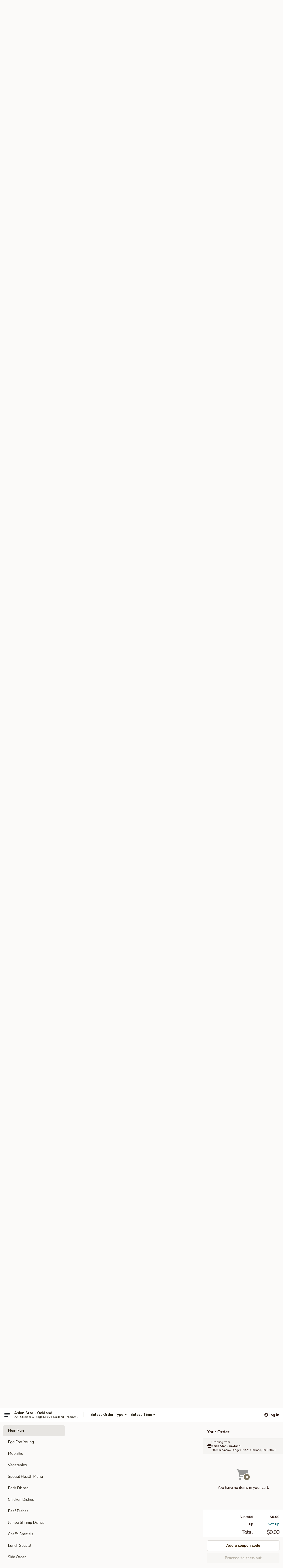

--- FILE ---
content_type: text/html; charset=UTF-8
request_url: https://www.asianstaroakland.com/order/main/mein-fun
body_size: 36997
content:
<!DOCTYPE html>

<html class="no-js css-scroll" lang="en">
	<head>
		<meta charset="utf-8" />
		<meta http-equiv="X-UA-Compatible" content="IE=edge,chrome=1" />

				<title>Asian Star - Oakland | Mein Fun</title>
		<meta name="description" content="Order mein fun online from Asian Star - Oakland for takeout. The best Chinese in Oakland, TN." />		<meta name="keywords" content="asian star restaurant, asian star, asian star oakland, asian star menu, oakland chinese delivery, oakland chinese food, oakland chinese restaurants, chinese delivery, best chinese food in oakland, chinese restaurants in oakland, chinese restaurants near me, chinese food near me" />		<meta name="viewport" content="width=device-width, initial-scale=1.0">

		<meta property="og:type" content="website">
		<meta property="og:title" content="Asian Star - Oakland | Mein Fun">
		<meta property="og:description" content="Order mein fun online from Asian Star - Oakland for takeout. The best Chinese in Oakland, TN.">

		<meta name="twitter:card" content="summary_large_image">
		<meta name="twitter:title" content="Asian Star - Oakland | Mein Fun">
		<meta name="twitter:description" content="Order mein fun online from Asian Star - Oakland for takeout. The best Chinese in Oakland, TN.">
					<meta property="og:image" content="https://imagedelivery.net/9lr8zq_Jvl7h6OFWqEi9IA/cc652b67-cb7b-4785-8477-2c44d0fb9c00/public" />
			<meta name="twitter:image" content="https://imagedelivery.net/9lr8zq_Jvl7h6OFWqEi9IA/cc652b67-cb7b-4785-8477-2c44d0fb9c00/public" />
		
		<meta name="apple-mobile-web-app-status-bar-style" content="black">
		<meta name="mobile-web-app-capable" content="yes">
					<link rel="canonical" href="https://www.asianstaroakland.com/order/main/mein-fun"/>
						<link rel="shortcut icon" href="https://imagedelivery.net/9lr8zq_Jvl7h6OFWqEi9IA/c497deae-9e6c-47f4-65b1-7ee6fee0af00/public" type="image/png" />
			
		<link type="text/css" rel="stylesheet" href="/min/g=css4.0&amp;1768421684" />
		<link rel="stylesheet" href="//ajax.googleapis.com/ajax/libs/jqueryui/1.10.1/themes/base/minified/jquery-ui.min.css" />
		<link href='//fonts.googleapis.com/css?family=Open+Sans:400italic,400,700' rel='stylesheet' type='text/css' />
		<script src="https://kit.fontawesome.com/a4edb6363d.js" crossorigin="anonymous"></script>

		<style>
								.home_hero, .menu_hero{ background-image: url(https://imagedelivery.net/9lr8zq_Jvl7h6OFWqEi9IA/320fbb25-667b-49cd-7f13-f5c678e5f900/public); }
					@media
					(-webkit-min-device-pixel-ratio: 1.25),
					(min-resolution: 120dpi){
						/* Retina header*/
						.home_hero, .menu_hero{ background-image: url(https://imagedelivery.net/9lr8zq_Jvl7h6OFWqEi9IA/135ec2b7-d57a-417e-f76e-d6cc5505b700/public); }
					}
															/*body{  } */

					
		</style>

		<style type="text/css">div.menuItem_2465284, li.menuItem_2465284, div.menuItem_2465285, li.menuItem_2465285, div.menuItem_2465286, li.menuItem_2465286, div.menuItem_2465287, li.menuItem_2465287, div.menuItem_2465288, li.menuItem_2465288, div.menuItem_2465289, li.menuItem_2465289, div.menuItem_2465291, li.menuItem_2465291, div.menuItem_2465292, li.menuItem_2465292, div.menuItem_2465293, li.menuItem_2465293, div.menuItem_2465294, li.menuItem_2465294, div.menuItem_2465295, li.menuItem_2465295, div.menuItem_2465296, li.menuItem_2465296, div.menuItem_2465297, li.menuItem_2465297, div.menuItem_2465298, li.menuItem_2465298, div.menuItem_2465299, li.menuItem_2465299, div.menuItem_2465300, li.menuItem_2465300, div.menuItem_2465301, li.menuItem_2465301, div.menuItem_2465302, li.menuItem_2465302, div.menuItem_2465303, li.menuItem_2465303, div.menuItem_2465304, li.menuItem_2465304, div.menuItem_2465305, li.menuItem_2465305, div.menuItem_2465306, li.menuItem_2465306, div.menuItem_2465307, li.menuItem_2465307, div.menuItem_2465308, li.menuItem_2465308, div.menuItem_2465309, li.menuItem_2465309, div.menuItem_2465310, li.menuItem_2465310, div.menuItem_2465311, li.menuItem_2465311, div.menuItem_2465312, li.menuItem_2465312, div.menuItem_2465313, li.menuItem_2465313, div.menuItem_2465314, li.menuItem_2465314, div.menuItem_2465315, li.menuItem_2465315, div.menuItem_2465316, li.menuItem_2465316, div.menuItem_2465317, li.menuItem_2465317, div.menuItem_2465318, li.menuItem_2465318, div.menuItem_2465319, li.menuItem_2465319 {display:none !important;}</style><script type="text/javascript">window.UNAVAILABLE_MENU_IDS = [2465284,2465285,2465286,2465287,2465288,2465289,2465291,2465292,2465293,2465294,2465295,2465296,2465297,2465298,2465299,2465300,2465301,2465302,2465303,2465304,2465305,2465306,2465307,2465308,2465309,2465310,2465311,2465312,2465313,2465314,2465315,2465316,2465317,2465318,2465319]</script>
		<script type="text/javascript">
			var UrlTag = "asianstaroakland";
			var template = 'defaultv4';
			var formname = 'ordering3';
			var menulink = 'https://www.asianstaroakland.com/order/main';
			var checkoutlink = 'https://www.asianstaroakland.com/checkout';
		</script>
		<script>
			/* http://writing.colin-gourlay.com/safely-using-ready-before-including-jquery/ */
			(function(w,d,u){w.readyQ=[];w.bindReadyQ=[];function p(x,y){if(x=="ready"){w.bindReadyQ.push(y);}else{w.readyQ.push(x);}};var a={ready:p,bind:p};w.$=w.jQuery=function(f){if(f===d||f===u){return a}else{p(f)}}})(window,document)
		</script>

		<script type="application/ld+json">{
    "@context": "http://schema.org",
    "@type": "Menu",
    "url": "https://www.asianstaroakland.com/order/main",
    "mainEntityOfPage": "https://www.asianstaroakland.com/order/main",
    "inLanguage": "English",
    "name": "Main",
    "description": "Please note: requests for additional items or special preparation may incur an <b>extra charge</b> not calculated on your online order.",
    "hasMenuSection": [
        {
            "@type": "MenuSection",
            "url": "https://www.asianstaroakland.com/order/main/mein-fun",
            "name": "Mein Fun",
            "hasMenuItem": [
                {
                    "@type": "MenuItem",
                    "name": "M1. Vegetable Mei Fun",
                    "url": "https://www.asianstaroakland.com/order/main/mein-fun/m1-vegetable-mei-fun",
                    "image": "https://imagedelivery.net/9lr8zq_Jvl7h6OFWqEi9IA/fe747cf9-1776-4263-bc20-e4e5b7e3ef00/public",
                    "offers": [
                        {
                            "@type": "Offer",
                            "price": "10.25",
                            "priceCurrency": "USD"
                        }
                    ]
                },
                {
                    "@type": "MenuItem",
                    "name": "M2. Pork Mei Fun",
                    "url": "https://www.asianstaroakland.com/order/main/mein-fun/m2-pork-mei-fun",
                    "image": "https://imagedelivery.net/9lr8zq_Jvl7h6OFWqEi9IA/3c8dbf02-8ef3-43dd-75f4-3ad2ed7d1500/public",
                    "offers": [
                        {
                            "@type": "Offer",
                            "price": "10.75",
                            "priceCurrency": "USD"
                        }
                    ]
                },
                {
                    "@type": "MenuItem",
                    "name": "M3. Chicken Mei Fun",
                    "url": "https://www.asianstaroakland.com/order/main/mein-fun/m3-chicken-mei-fun",
                    "image": "https://imagedelivery.net/9lr8zq_Jvl7h6OFWqEi9IA/4631d10a-d67f-498f-5da9-0681c6090f00/public",
                    "offers": [
                        {
                            "@type": "Offer",
                            "price": "10.75",
                            "priceCurrency": "USD"
                        }
                    ]
                },
                {
                    "@type": "MenuItem",
                    "name": "M4. Beef Mei Fun",
                    "url": "https://www.asianstaroakland.com/order/main/mein-fun/m4-beef-mei-fun",
                    "image": "https://imagedelivery.net/9lr8zq_Jvl7h6OFWqEi9IA/5a23359a-54e1-49b5-8ae9-b995b2709300/public",
                    "offers": [
                        {
                            "@type": "Offer",
                            "price": "11.55",
                            "priceCurrency": "USD"
                        }
                    ]
                },
                {
                    "@type": "MenuItem",
                    "name": "M5. Shrimp Mei Fun",
                    "url": "https://www.asianstaroakland.com/order/main/mein-fun/m5-shrimp-mei-fun",
                    "image": "https://imagedelivery.net/9lr8zq_Jvl7h6OFWqEi9IA/0be712e5-8097-4e3f-0a5a-88e678106300/public",
                    "offers": [
                        {
                            "@type": "Offer",
                            "price": "11.55",
                            "priceCurrency": "USD"
                        }
                    ]
                },
                {
                    "@type": "MenuItem",
                    "name": "M6. Combination Mei Fun",
                    "url": "https://www.asianstaroakland.com/order/main/mein-fun/m6-combination-mei-fun",
                    "description": "Shrimp, chicken, pork",
                    "image": "https://imagedelivery.net/9lr8zq_Jvl7h6OFWqEi9IA/8b7c2d05-991d-40b5-24dc-1a5070994400/public",
                    "offers": [
                        {
                            "@type": "Offer",
                            "price": "12.25",
                            "priceCurrency": "USD"
                        }
                    ]
                },
                {
                    "@type": "MenuItem",
                    "name": "M7. Singapore Mei Fun",
                    "url": "https://www.asianstaroakland.com/order/main/mein-fun/m7-singapore-mei-fun",
                    "image": "https://imagedelivery.net/9lr8zq_Jvl7h6OFWqEi9IA/d17b27de-e7f9-4aa6-0d45-a8853b18c300/public",
                    "offers": [
                        {
                            "@type": "Offer",
                            "price": "12.75",
                            "priceCurrency": "USD"
                        }
                    ]
                }
            ]
        }
    ]
}</script>
<!-- Google Tag Manager -->
<script>
	window.dataLayer = window.dataLayer || [];
	let data = {
		account: 'asianstaroakland',
		context: 'direct',
		templateVersion: 4,
		rid: 66	}
		dataLayer.push(data);
	(function(w,d,s,l,i){w[l]=w[l]||[];w[l].push({'gtm.start':
		new Date().getTime(),event:'gtm.js'});var f=d.getElementsByTagName(s)[0],
		j=d.createElement(s),dl=l!='dataLayer'?'&l='+l:'';j.async=true;j.src=
		'https://www.googletagmanager.com/gtm.js?id='+i+dl;f.parentNode.insertBefore(j,f);
		})(window,document,'script','dataLayer','GTM-K9P93M');

	function gtag() { dataLayer.push(arguments); }
</script>

			<script async src="https://www.googletagmanager.com/gtag/js?id=G-FJM7C3QR0K"></script>
	
	<script>
		
		gtag('js', new Date());

		
					gtag('config', "G-FJM7C3QR0K");
			</script>
					<meta name="apple-itunes-app" content="app-id=1617888001">
				
					<meta name="smartbanner:title" content="Asian Star - Oakland">
					<meta name="smartbanner:author" content="Online Ordering">
					<meta name="smartbanner:price" content="FREE">
					<meta name="smartbanner:price-suffix-google" content=" ">
					<meta name="smartbanner:button" content="VIEW">
					<meta name="smartbanner:button-url-google" content="https://play.google.com/store/apps/details?id=com.asianstaroakland.ordering">
					<meta name="smartbanner:enabled-platforms" content="android">
											<meta name="smartbanner:icon-google" content="https://ehc-west-0-bucket.s3.us-west-2.amazonaws.com/web/documents/asianstaroakland/">
							<link href="https://fonts.googleapis.com/css?family=Open+Sans:400,600,700|Nunito:400,700" rel="stylesheet" />
	</head>

	<body
		data-event-on:customer_registered="window.location.reload()"
		data-event-on:customer_logged_in="window.location.reload()"
		data-event-on:customer_logged_out="window.location.reload()"
	>
		<a class="skip-to-content-link" href="#main">Skip to content</a>
				<!-- Google Tag Manager (noscript) -->
		<noscript><iframe src="https://www.googletagmanager.com/ns.html?id=GTM-K9P93M" height="0" width="0" style="display:none;visibility:hidden"></iframe></noscript>
		<!-- End Google Tag Manager (noscript) -->
						<!-- wrapper starts -->
		<div class="wrapper">
			<div style="grid-area: header-announcements">
				<div id="upgradeBrowserBanner" class="alert alert-warning mb-0 rounded-0 py-4" style="display:none;">
	<div class="alert-icon"><i class="fas fa-warning" aria-hidden="true"></i></div>
	<div>
		<strong>We're sorry, but the Web browser you are using is not supported.</strong> <br/> Please upgrade your browser or try a different one to use this Website. Supported browsers include:<br/>
		<ul class="list-unstyled">
			<li class="mt-2"><a href="https://www.google.com/chrome" target="_blank" rel="noopener noreferrer" class="simple-link"><i class="fab fa-chrome"></i> Chrome</a></li>
			<li class="mt-2"><a href="https://www.mozilla.com/firefox/upgrade.html" target="_blank" rel="noopener noreferrer" class="simple-link"><i class="fab fa-firefox"></i> Firefox</a></li>
			<li class="mt-2"><a href="https://www.microsoft.com/en-us/windows/microsoft-edge" target="_blank" rel="noopener noreferrer" class="simple-link"><i class="fab fa-edge"></i> Edge</a></li>
			<li class="mt-2"><a href="http://www.apple.com/safari/" target="_blank" rel="noopener noreferrer" class="simple-link"><i class="fab fa-safari"></i> Safari</a></li>
		</ul>
	</div>
</div>
<script>
	var ua = navigator.userAgent;
	var match = ua.match(/Firefox\/([0-9]+)\./);
	var firefoxVersion = match ? parseInt(match[1]) : 1000;
	var match = ua.match(/Chrome\/([0-9]+)\./);
	var chromeVersion = match ? parseInt(match[1]) : 1000;
	var isIE = ua.indexOf('MSIE') > -1 || ua.indexOf('Trident') > -1;
	var upgradeBrowserBanner = document.getElementById('upgradeBrowserBanner');
	var isMatchesSupported = typeof(upgradeBrowserBanner.matches)!="undefined";
	var isEntriesSupported = typeof(Object.entries)!="undefined";
	//Safari version is verified with isEntriesSupported
	if (isIE || !isMatchesSupported || !isEntriesSupported || firefoxVersion <= 46 || chromeVersion <= 53) {
		upgradeBrowserBanner.style.display = 'flex';
	}
</script>				
				<!-- get closed sign if applicable. -->
				
				
							</div>

						<div class="headerAndWtype" style="grid-area: header">
				<!-- Header Starts -->
				<header class="header">
										<div class="d-flex flex-column align-items-start flex-md-row align-items-md-center">
												<div class="logo_name_alt flex-shrink-0 d-flex align-items-center align-self-stretch pe-6 pe-md-0">
							
	<button
		type="button"
		class="eds_button btn btn-outline eds_button--shape-default eds_menu_button"
		data-bs-toggle="offcanvas" data-bs-target="#side-menu" aria-controls="side-menu" aria-label="Main menu"	><span aria-hidden="true"></span> <span aria-hidden="true"></span> <span aria-hidden="true"></span></button>

	
							<div class="d-flex flex-column align-items-center mx-auto align-items-md-start mx-md-0">
								<a
									class="eds-display-text-title-xs text-truncate title-container"
									href="https://www.asianstaroakland.com"
								>
									Asian Star - Oakland								</a>

																	<span class="eds-copy-text-s-regular text-center text-md-start address-container" title="200 Chickasaw Ridge Dr #21 Oakland, TN 38060">
										200 Chickasaw Ridge Dr #21 Oakland, TN 38060									</span>
															</div>
						</div>

																			<div class="eds-display-text-title-s d-none d-md-block border-start mx-4" style="width: 0">&nbsp;</div>

							<div class="header_order_options d-flex align-items-center  w-100 p-2p5 p-md-0">
																<div class="what">
									<button
	type="button"
	class="border-0 bg-transparent text-start"
	data-bs-toggle="modal"
	data-bs-target="#modal-order-options"
	aria-expanded="false"
	style="min-height: 44px"
>
	<div class="d-flex align-items-baseline gap-2">
		<div class="otype-name-label eds-copy-text-l-bold text-truncate" style="flex: 1" data-order-type-label>
			Select Order Type		</div>

		<i class="fa fa-fw fa-caret-down"></i>
	</div>

	<div
		class="otype-picker-label otype-address-label eds-interface-text-m-regular text-truncate hidden"
	>
			</div>
</button>

<script>
	$(function() {
		var $autoCompleteInputs = $('[data-autocomplete-address]');
		if ($autoCompleteInputs && $autoCompleteInputs.length) {
			$autoCompleteInputs.each(function() {
				let $input = $(this);
				let $deliveryAddressContainer = $input.parents('.deliveryAddressContainer').first();
				$input.autocomplete({
					source   : addressAC,
					minLength: 3,
					delay    : 300,
					select   : function(event, ui) {
						$.getJSON('/' + UrlTag + '/?form=addresslookup', {
							id: ui.item.id,
						}, function(data) {
							let location = data
							if (location.address.street.endsWith('Trl')) {
								location.address.street = location.address.street.replace('Trl', 'Trail')
							}
							let autoCompleteSuccess = $input.data('autocomplete-success');
							if (autoCompleteSuccess) {
								let autoCompleteSuccessFunction = window[autoCompleteSuccess];
								if (typeof autoCompleteSuccessFunction == "function") {
									autoCompleteSuccessFunction(location);
								}
							}

							let address = location.address

							$('#add-address-city, [data-autocompleted-city]').val(address.city)
							$('#add-address-state, [data-autocompleted-state]').val(address.stateCode)
							$('#add-address-zip, [data-autocompleted-zip]').val(address.postalCode)
							$('#add-address-latitude, [data-autocompleted-latitude]').val(location.position.lat)
							$('#add-address-longitude, [data-autocompleted-longitude]').val(location.position.lng)
							let streetAddress = (address.houseNumber || '') + ' ' + (address.street || '');
							$('#street-address-1, [data-autocompleted-street-address]').val(streetAddress)
							validateAddress($deliveryAddressContainer);
						})
					},
				})
				$input.attr('autocomplete', 'street-address')
			});
		}

		// autocomplete using Address autocomplete
		// jquery autocomplete needs 2 fields: title and value
		// id holds the LocationId which can be used at a later stage to get the coordinate of the selected choice
		function addressAC(query, callback) {
			//we don't actually want to search until they've entered the street number and at least one character
			words = query.term.trim().split(' ')
			if (words.length < 2) {
				return false
			}

			$.getJSON('/' + UrlTag + '/?form=addresssuggest', { q: query.term }, function(data) {
				var addresses = data.items
				addresses = addresses.map(addr => {
					if ((addr.address.label || '').endsWith('Trl')) {
						addr.address.label = addr.address.label.replace('Trl', 'Trail')
					}
					let streetAddress = (addr.address.label || '')
					return {
						label: streetAddress,
						value: streetAddress,
						id   : addr.id,
					}
				})

				return callback(addresses)
			})
		}

				$('[data-address-from-current-loc]').on('click', function(e) {
			let $streetAddressContainer = $(this).parents('.street-address-container').first();
			let $deliveryAddressContainer = $(this).parents('.deliveryAddressContainer').first();
			e.preventDefault();
			if(navigator.geolocation) {
				navigator.geolocation.getCurrentPosition(position => {
					$.getJSON('/' + UrlTag + '/?form=addresssuggest', {
						at: position.coords.latitude + "," + position.coords.longitude
					}, function(data) {
						let location = data.items[0];
						let address = location.address
						$streetAddressContainer.find('.input-street-address').val((address.houseNumber ? address.houseNumber : '') + ' ' + (address.street ? address.street : ''));
						$('#add-address-city').val(address.city ? address.city : '');
						$('#add-address-state').val(address.state ? address.state : '');
						$('#add-address-zip').val(address.postalCode ? address.postalCode : '');
						$('#add-address-latitude').val(location.position.lat ? location.position.lat : '');
						$('#add-address-longitude').val(location.position.lng ? location.position.lng : '');
						validateAddress($deliveryAddressContainer, 0);
					});
				});
			} else {
				alert("Geolocation is not supported by this browser!");
			}
		});
	});

	function autoCompleteSuccess(location)
	{
		if (location && location.address) {
			let address = location.address

			let streetAddress = (address.houseNumber || '') + ' ' + (address.street || '');
			$.ajax({
				url: '/' + UrlTag + '/?form=saveformfields',
				data: {
					'param_full~address_s_n_255': streetAddress + ', ' + address.city + ', ' + address.state,
					'param_street~address_s_n_255': streetAddress,
					'param_city_s_n_90': address.city,
					'param_state_s_n_2': address.state,
					'param_zip~code_z_n_10': address.postalCode,
				}
			});
		}
	}
</script>
								</div>

																									<div class="when showcheck_parent">
																				<div class="ordertimetypes ">
	<button
		type="button"
		class="border-0 bg-transparent text-start loadable-content"
		data-bs-toggle="modal"
		data-bs-target="#modal-order-time"
		aria-expanded="false"
		style="min-height: 44px"
		data-change-label-to-later-date
	>
		<div class="d-flex align-items-baseline gap-2">
			<div class="eds-copy-text-l-bold text-truncate flex-fill" data-otype-time-day>
								Select Time			</div>

			<i class="fa fa-fw fa-caret-down"></i>
		</div>

		<div
			class="otype-picker-label otype-picker-time eds-interface-text-m-regular text-truncate hidden"
			data-otype-time
		>
			Later		</div>
	</button>
</div>
									</div>
															</div>
						
												<div class="position-absolute top-0 end-0 pe-2 py-2p5">
							
	<div id="login-status" >
					
	<button
		type="button"
		class="eds_button btn btn-outline eds_button--shape-default px-2 text-nowrap"
		aria-label="Log in" style="color: currentColor" data-bs-toggle="modal" data-bs-target="#login-modal"	><i
		class="eds_icon fa fa-lg fa-fw fa-user-circle d-block d-lg-none"
		style="font-family: &quot;Font Awesome 5 Pro&quot;; "	></i>

	 <div class="d-none d-lg-flex align-items-baseline gap-2">
	<i
		class="eds_icon fa fa-fw fa-user-circle"
		style="font-family: &quot;Font Awesome 5 Pro&quot;; "	></i>

	<div class="profile-container text-truncate">Log in</div></div></button>

				</div>

							</div>
					</div>

															
	<aside		data-eds-id="696f350bc14bb"
		class="eds_side_menu offcanvas offcanvas-start text-dark "
		tabindex="-1"
				id="side-menu" data-event-on:menu_selected="this.dispatchEvent(new CustomEvent('eds.hide'))" data-event-on:category_selected="this.dispatchEvent(new CustomEvent('eds.hide'))"	>
		
		<div class="eds_side_menu-body offcanvas-body d-flex flex-column p-0 css-scroll">
										<div
					class="eds_side_menu-close position-absolute top-0 end-0 pt-3 pe-3 "
					style="z-index: 1"
				>
					
	<button
		type="button"
		class="eds_button btn btn-outline-secondary eds_button--shape-circle"
		data-bs-dismiss="offcanvas" data-bs-target="[data-eds-id=&quot;696f350bc14bb&quot;]" aria-label="Close"	><i
		class="eds_icon fa fa-fw fa-close"
		style="font-family: &quot;Font Awesome 5 Pro&quot;; "	></i></button>

					</div>
			
			<div class="restaurant-info border-bottom border-light p-3">
							<p class="eds-display-text-title-xs mb-0 me-2 pe-4">Asian Star - Oakland</p>

			<div class="eds-copy-text-s-regular me-2 pe-4">
			200 Chickasaw Ridge Dr #21 Oakland, TN 38060		</div>
						</div>

																	
	<div class="border-bottom border-light p-3">
		
		
			<details
				class="eds_list eds_list--border-none" open				data-menu-id="20069"
									data-event-on:document_ready="this.open = localStorage.getItem('menu-open-20069') !== 'false'"
										onclick="localStorage.setItem('menu-open-20069', !this.open)"
							>
									<summary class="eds-copy-text-l-regular list-unstyled rounded-3 mb-1 " tabindex="0">
						<h2 class="eds-display-text-title-m m-0 p-0">
															
	<i
		class="eds_icon fas fa-fw fa-chevron-right"
		style="font-family: &quot;Font Awesome 5 Pro&quot;; "	></i>

															Menu
						</h2>
					</summary>
										<div class="mb-3"></div>
				
																		
									<a
						class="eds_list-item eds-copy-text-l-regular list-unstyled rounded-3 mb-1 px-3 px-lg-4 py-2p5 d-flex "
						data-event-on:category_pinned="(category) => $(this).toggleClass('active', category.id === '258986')"
						href="https://www.asianstaroakland.com/order/main/appetizers"
						onclick="if (!event.ctrlKey) {
							const currentMenuIsActive = true || $(this).closest('details').find('summary').hasClass('active');
							if (currentMenuIsActive) {
								app.event.emit('category_selected', { id: '258986' });
							} else {
								app.event.emit('menu_selected', { menu_id: '20069', menu_description: &quot;Please note: requests for additional items or special preparation may incur an &lt;b&gt;extra charge&lt;\/b&gt; not calculated on your online order.&quot;, category_id: '258986' });
							}
															return false;
													}"
					>
						Appetizers											</a>
									<a
						class="eds_list-item eds-copy-text-l-regular list-unstyled rounded-3 mb-1 px-3 px-lg-4 py-2p5 d-flex "
						data-event-on:category_pinned="(category) => $(this).toggleClass('active', category.id === '258987')"
						href="https://www.asianstaroakland.com/order/main/soup"
						onclick="if (!event.ctrlKey) {
							const currentMenuIsActive = true || $(this).closest('details').find('summary').hasClass('active');
							if (currentMenuIsActive) {
								app.event.emit('category_selected', { id: '258987' });
							} else {
								app.event.emit('menu_selected', { menu_id: '20069', menu_description: &quot;Please note: requests for additional items or special preparation may incur an &lt;b&gt;extra charge&lt;\/b&gt; not calculated on your online order.&quot;, category_id: '258987' });
							}
															return false;
													}"
					>
						Soup											</a>
									<a
						class="eds_list-item eds-copy-text-l-regular list-unstyled rounded-3 mb-1 px-3 px-lg-4 py-2p5 d-flex "
						data-event-on:category_pinned="(category) => $(this).toggleClass('active', category.id === '258988')"
						href="https://www.asianstaroakland.com/order/main/fried-rice"
						onclick="if (!event.ctrlKey) {
							const currentMenuIsActive = true || $(this).closest('details').find('summary').hasClass('active');
							if (currentMenuIsActive) {
								app.event.emit('category_selected', { id: '258988' });
							} else {
								app.event.emit('menu_selected', { menu_id: '20069', menu_description: &quot;Please note: requests for additional items or special preparation may incur an &lt;b&gt;extra charge&lt;\/b&gt; not calculated on your online order.&quot;, category_id: '258988' });
							}
															return false;
													}"
					>
						Fried Rice											</a>
									<a
						class="eds_list-item eds-copy-text-l-regular list-unstyled rounded-3 mb-1 px-3 px-lg-4 py-2p5 d-flex "
						data-event-on:category_pinned="(category) => $(this).toggleClass('active', category.id === '258989')"
						href="https://www.asianstaroakland.com/order/main/lo-mein-chop-suey"
						onclick="if (!event.ctrlKey) {
							const currentMenuIsActive = true || $(this).closest('details').find('summary').hasClass('active');
							if (currentMenuIsActive) {
								app.event.emit('category_selected', { id: '258989' });
							} else {
								app.event.emit('menu_selected', { menu_id: '20069', menu_description: &quot;Please note: requests for additional items or special preparation may incur an &lt;b&gt;extra charge&lt;\/b&gt; not calculated on your online order.&quot;, category_id: '258989' });
							}
															return false;
													}"
					>
						Lo Mein / Chop Suey											</a>
									<a
						class="eds_list-item eds-copy-text-l-regular list-unstyled rounded-3 mb-1 px-3 px-lg-4 py-2p5 d-flex active"
						data-event-on:category_pinned="(category) => $(this).toggleClass('active', category.id === '258990')"
						href="https://www.asianstaroakland.com/order/main/mein-fun"
						onclick="if (!event.ctrlKey) {
							const currentMenuIsActive = true || $(this).closest('details').find('summary').hasClass('active');
							if (currentMenuIsActive) {
								app.event.emit('category_selected', { id: '258990' });
							} else {
								app.event.emit('menu_selected', { menu_id: '20069', menu_description: &quot;Please note: requests for additional items or special preparation may incur an &lt;b&gt;extra charge&lt;\/b&gt; not calculated on your online order.&quot;, category_id: '258990' });
							}
															return false;
													}"
					>
						Mein Fun											</a>
									<a
						class="eds_list-item eds-copy-text-l-regular list-unstyled rounded-3 mb-1 px-3 px-lg-4 py-2p5 d-flex "
						data-event-on:category_pinned="(category) => $(this).toggleClass('active', category.id === '258991')"
						href="https://www.asianstaroakland.com/order/main/egg-foo-young"
						onclick="if (!event.ctrlKey) {
							const currentMenuIsActive = true || $(this).closest('details').find('summary').hasClass('active');
							if (currentMenuIsActive) {
								app.event.emit('category_selected', { id: '258991' });
							} else {
								app.event.emit('menu_selected', { menu_id: '20069', menu_description: &quot;Please note: requests for additional items or special preparation may incur an &lt;b&gt;extra charge&lt;\/b&gt; not calculated on your online order.&quot;, category_id: '258991' });
							}
															return false;
													}"
					>
						Egg Foo Young											</a>
									<a
						class="eds_list-item eds-copy-text-l-regular list-unstyled rounded-3 mb-1 px-3 px-lg-4 py-2p5 d-flex "
						data-event-on:category_pinned="(category) => $(this).toggleClass('active', category.id === '258992')"
						href="https://www.asianstaroakland.com/order/main/moo-shu"
						onclick="if (!event.ctrlKey) {
							const currentMenuIsActive = true || $(this).closest('details').find('summary').hasClass('active');
							if (currentMenuIsActive) {
								app.event.emit('category_selected', { id: '258992' });
							} else {
								app.event.emit('menu_selected', { menu_id: '20069', menu_description: &quot;Please note: requests for additional items or special preparation may incur an &lt;b&gt;extra charge&lt;\/b&gt; not calculated on your online order.&quot;, category_id: '258992' });
							}
															return false;
													}"
					>
						Moo Shu											</a>
									<a
						class="eds_list-item eds-copy-text-l-regular list-unstyled rounded-3 mb-1 px-3 px-lg-4 py-2p5 d-flex "
						data-event-on:category_pinned="(category) => $(this).toggleClass('active', category.id === '258997')"
						href="https://www.asianstaroakland.com/order/main/vegetables"
						onclick="if (!event.ctrlKey) {
							const currentMenuIsActive = true || $(this).closest('details').find('summary').hasClass('active');
							if (currentMenuIsActive) {
								app.event.emit('category_selected', { id: '258997' });
							} else {
								app.event.emit('menu_selected', { menu_id: '20069', menu_description: &quot;Please note: requests for additional items or special preparation may incur an &lt;b&gt;extra charge&lt;\/b&gt; not calculated on your online order.&quot;, category_id: '258997' });
							}
															return false;
													}"
					>
						Vegetables											</a>
									<a
						class="eds_list-item eds-copy-text-l-regular list-unstyled rounded-3 mb-1 px-3 px-lg-4 py-2p5 d-flex "
						data-event-on:category_pinned="(category) => $(this).toggleClass('active', category.id === '258999')"
						href="https://www.asianstaroakland.com/order/main/special-health-menu"
						onclick="if (!event.ctrlKey) {
							const currentMenuIsActive = true || $(this).closest('details').find('summary').hasClass('active');
							if (currentMenuIsActive) {
								app.event.emit('category_selected', { id: '258999' });
							} else {
								app.event.emit('menu_selected', { menu_id: '20069', menu_description: &quot;Please note: requests for additional items or special preparation may incur an &lt;b&gt;extra charge&lt;\/b&gt; not calculated on your online order.&quot;, category_id: '258999' });
							}
															return false;
													}"
					>
						Special Health Menu											</a>
									<a
						class="eds_list-item eds-copy-text-l-regular list-unstyled rounded-3 mb-1 px-3 px-lg-4 py-2p5 d-flex "
						data-event-on:category_pinned="(category) => $(this).toggleClass('active', category.id === '258994')"
						href="https://www.asianstaroakland.com/order/main/pork-dishes"
						onclick="if (!event.ctrlKey) {
							const currentMenuIsActive = true || $(this).closest('details').find('summary').hasClass('active');
							if (currentMenuIsActive) {
								app.event.emit('category_selected', { id: '258994' });
							} else {
								app.event.emit('menu_selected', { menu_id: '20069', menu_description: &quot;Please note: requests for additional items or special preparation may incur an &lt;b&gt;extra charge&lt;\/b&gt; not calculated on your online order.&quot;, category_id: '258994' });
							}
															return false;
													}"
					>
						Pork Dishes											</a>
									<a
						class="eds_list-item eds-copy-text-l-regular list-unstyled rounded-3 mb-1 px-3 px-lg-4 py-2p5 d-flex "
						data-event-on:category_pinned="(category) => $(this).toggleClass('active', category.id === '258993')"
						href="https://www.asianstaroakland.com/order/main/chicken-dishes"
						onclick="if (!event.ctrlKey) {
							const currentMenuIsActive = true || $(this).closest('details').find('summary').hasClass('active');
							if (currentMenuIsActive) {
								app.event.emit('category_selected', { id: '258993' });
							} else {
								app.event.emit('menu_selected', { menu_id: '20069', menu_description: &quot;Please note: requests for additional items or special preparation may incur an &lt;b&gt;extra charge&lt;\/b&gt; not calculated on your online order.&quot;, category_id: '258993' });
							}
															return false;
													}"
					>
						Chicken Dishes											</a>
									<a
						class="eds_list-item eds-copy-text-l-regular list-unstyled rounded-3 mb-1 px-3 px-lg-4 py-2p5 d-flex "
						data-event-on:category_pinned="(category) => $(this).toggleClass('active', category.id === '258995')"
						href="https://www.asianstaroakland.com/order/main/beef-dishes"
						onclick="if (!event.ctrlKey) {
							const currentMenuIsActive = true || $(this).closest('details').find('summary').hasClass('active');
							if (currentMenuIsActive) {
								app.event.emit('category_selected', { id: '258995' });
							} else {
								app.event.emit('menu_selected', { menu_id: '20069', menu_description: &quot;Please note: requests for additional items or special preparation may incur an &lt;b&gt;extra charge&lt;\/b&gt; not calculated on your online order.&quot;, category_id: '258995' });
							}
															return false;
													}"
					>
						Beef Dishes											</a>
									<a
						class="eds_list-item eds-copy-text-l-regular list-unstyled rounded-3 mb-1 px-3 px-lg-4 py-2p5 d-flex "
						data-event-on:category_pinned="(category) => $(this).toggleClass('active', category.id === '258996')"
						href="https://www.asianstaroakland.com/order/main/jumbo-shrimp-dishes"
						onclick="if (!event.ctrlKey) {
							const currentMenuIsActive = true || $(this).closest('details').find('summary').hasClass('active');
							if (currentMenuIsActive) {
								app.event.emit('category_selected', { id: '258996' });
							} else {
								app.event.emit('menu_selected', { menu_id: '20069', menu_description: &quot;Please note: requests for additional items or special preparation may incur an &lt;b&gt;extra charge&lt;\/b&gt; not calculated on your online order.&quot;, category_id: '258996' });
							}
															return false;
													}"
					>
						Jumbo Shrimp Dishes											</a>
									<a
						class="eds_list-item eds-copy-text-l-regular list-unstyled rounded-3 mb-1 px-3 px-lg-4 py-2p5 d-flex "
						data-event-on:category_pinned="(category) => $(this).toggleClass('active', category.id === '258998')"
						href="https://www.asianstaroakland.com/order/main/chefs-specials"
						onclick="if (!event.ctrlKey) {
							const currentMenuIsActive = true || $(this).closest('details').find('summary').hasClass('active');
							if (currentMenuIsActive) {
								app.event.emit('category_selected', { id: '258998' });
							} else {
								app.event.emit('menu_selected', { menu_id: '20069', menu_description: &quot;Please note: requests for additional items or special preparation may incur an &lt;b&gt;extra charge&lt;\/b&gt; not calculated on your online order.&quot;, category_id: '258998' });
							}
															return false;
													}"
					>
						Chef's Specials											</a>
									<a
						class="eds_list-item eds-copy-text-l-regular list-unstyled rounded-3 mb-1 px-3 px-lg-4 py-2p5 d-flex "
						data-event-on:category_pinned="(category) => $(this).toggleClass('active', category.id === '259000')"
						href="https://www.asianstaroakland.com/order/main/lunch-special"
						onclick="if (!event.ctrlKey) {
							const currentMenuIsActive = true || $(this).closest('details').find('summary').hasClass('active');
							if (currentMenuIsActive) {
								app.event.emit('category_selected', { id: '259000' });
							} else {
								app.event.emit('menu_selected', { menu_id: '20069', menu_description: &quot;Please note: requests for additional items or special preparation may incur an &lt;b&gt;extra charge&lt;\/b&gt; not calculated on your online order.&quot;, category_id: '259000' });
							}
															return false;
													}"
					>
						Lunch Special											</a>
									<a
						class="eds_list-item eds-copy-text-l-regular list-unstyled rounded-3 mb-1 px-3 px-lg-4 py-2p5 d-flex "
						data-event-on:category_pinned="(category) => $(this).toggleClass('active', category.id === '259001')"
						href="https://www.asianstaroakland.com/order/main/side-order"
						onclick="if (!event.ctrlKey) {
							const currentMenuIsActive = true || $(this).closest('details').find('summary').hasClass('active');
							if (currentMenuIsActive) {
								app.event.emit('category_selected', { id: '259001' });
							} else {
								app.event.emit('menu_selected', { menu_id: '20069', menu_description: &quot;Please note: requests for additional items or special preparation may incur an &lt;b&gt;extra charge&lt;\/b&gt; not calculated on your online order.&quot;, category_id: '259001' });
							}
															return false;
													}"
					>
						Side Order											</a>
							</details>
		
			</div>

						
																	<nav>
							<ul class="eds_list eds_list--border-none border-bottom">
	<li class="eds_list-item">
		<a class="d-block p-3 " href="https://www.asianstaroakland.com">
			Home		</a>
	</li>

		
	
			<li class="eds_list-item">
			<a class="d-block p-3 " href="https://www.asianstaroakland.com/locationinfo">
				Location &amp; Hours			</a>
		</li>
	
	<li class="eds_list-item">
		<a class="d-block p-3 " href="https://www.asianstaroakland.com/contact">
			Contact
		</a>
	</li>
</ul>
						</nav>

												<div class="eds-copy-text-s-regular p-3 d-lg-none">
								<ul class="list-unstyled">
					<li><a href="https://geo.itunes.apple.com/ca/app/id1617888001?mt=8"><img src="/web/default4.0/images/appstore.svg" alt="Apple App Store"></a></li>
							<li><a href="https://play.google.com/store/apps/details?id=com.asianstaroakland.ordering"><img src="/web/default4.0/images/google-play-badge.svg" alt="Google Play App Store"></a></li>
			</ul>

<ul class="list-unstyled d-flex gap-2">
						<li><a href="https://www.facebook.com/asianstaroakland" target="new" aria-label="Opens in new tab" title="Opens in new tab" class="icon" title="Facebook"><i class="fab fa-facebook"></i><span class="sr-only">Facebook</span></a></li>
									<li><a href="https://www.yelp.com/biz/asian-star-oakland" target="new" aria-label="Opens in new tab" title="Opens in new tab" class="icon" title="Yelp"><i class="fab fa-yelp"></i><span class="sr-only">Yelp</span></a></li>
									<li><a href="https://www.tripadvisor.com/Restaurant_Review-g55245-d23719166-Reviews-Asian_Star-Oakland_Tennessee.html" target="new" aria-label="Opens in new tab" title="Opens in new tab" class="icon" title="TripAdvisor"><i class="fak fa-tripadvisor"></i><span class="sr-only">TripAdvisor</span></a></li>
				</ul>

<div><a href="http://chinesemenuonline.com">&copy; 2026 Online Ordering by Chinese Menu Online</a></div>
	<div>Find your favorite Chinese dishes on <a href="https://www.springroll.com" target="_blank" title="Opens in new tab" aria-label="Opens in new tab">Springroll</a></div>

<ul class="list-unstyled mb-0 pt-3">
	<li><a href="https://www.asianstaroakland.com/reportbug">Technical Support</a></li>
	<li><a href="https://www.asianstaroakland.com/privacy">Privacy Policy</a></li>
	<li><a href="https://www.asianstaroakland.com/tos">Terms of Service</a></li>
	<li><a href="https://www.asianstaroakland.com/accessibility">Accessibility</a></li>
</ul>

This site is protected by reCAPTCHA and the Google <a href="https://policies.google.com/privacy">Privacy Policy</a> and <a href="https://policies.google.com/terms">Terms of Service</a> apply.
						</div>		</div>

		<script>
		{
			const container = document.querySelector('[data-eds-id="696f350bc14bb"]');

						['show', 'hide', 'toggle', 'dispose'].forEach((eventName) => {
				container.addEventListener(`eds.${eventName}`, (e) => {
					bootstrap.Offcanvas.getOrCreateInstance(container)[eventName](
						...(Array.isArray(e.detail) ? e.detail : [e.detail])
					);
				});
			});
		}
		</script>
	</aside>

					</header>
			</div>

										<div class="container p-0" style="grid-area: hero">
					<section class="hero">
												<div class="menu_hero backbgbox position-relative" role="img" aria-label="Image of food offered at the restaurant">
									<div class="logo">
		<a class="logo-image" href="https://www.asianstaroakland.com">
			<img
				src="https://imagedelivery.net/9lr8zq_Jvl7h6OFWqEi9IA/cc652b67-cb7b-4785-8477-2c44d0fb9c00/public"
				srcset="https://imagedelivery.net/9lr8zq_Jvl7h6OFWqEi9IA/cc652b67-cb7b-4785-8477-2c44d0fb9c00/public 1x, https://imagedelivery.net/9lr8zq_Jvl7h6OFWqEi9IA/cc652b67-cb7b-4785-8477-2c44d0fb9c00/public 2x"				alt="Home"
			/>
		</a>
	</div>
						</div>

													<div class="p-3">
								<div class="pb-1">
									<h1 role="heading" aria-level="2" class="eds-display-text-title-s m-0 p-0">Asian Star - Oakland</h1>
																	</div>

								<div class="d-sm-flex align-items-baseline">
																			<div class="mt-2">
											
	<span
		class="eds_label eds_label--variant-error eds-interface-text-m-bold me-1 text-nowrap"
			>
		Closed	</span>

	Opens at 10:30AM										</div>
									
									<div class="d-flex gap-2 ms-sm-auto mt-2">
																					
					<a
				class="eds_button btn btn-outline-secondary btn-sm col text-nowrap"
				href="https://www.asianstaroakland.com/locationinfo?lid=16644"
							>
				
	<i
		class="eds_icon fa fa-fw fa-info-circle"
		style="font-family: &quot;Font Awesome 5 Pro&quot;; "	></i>

	 Store info			</a>
		
												
																					
		<a
			class="eds_button btn btn-outline-secondary btn-sm col d-lg-none text-nowrap"
			href="tel:(901) 424-8161"
					>
			
	<i
		class="eds_icon fa fa-fw fa-phone"
		style="font-family: &quot;Font Awesome 5 Pro&quot;; transform: scale(-1, 1); "	></i>

	 Call us		</a>

												
																			</div>
								</div>
							</div>
											</section>
				</div>
			
						
										<div
					class="fixed_submit d-lg-none hidden pwa-pb-md-down"
					data-event-on:cart_updated="({ items }) => $(this).toggleClass('hidden', !items)"
				>
					<div
						data-async-on-event="order_type_updated, cart_updated"
						data-async-action="https://www.asianstaroakland.com//ajax/?form=minimum_order_value_warning&component=add_more"
						data-async-method="get"
					>
											</div>

					<div class="p-3">
						<button class="btn btn-primary btn-lg w-100" onclick="app.event.emit('show_cart')">
							View cart							<span
								class="eds-interface-text-m-regular"
								data-event-on:cart_updated="({ items, subtotal }) => {
									$(this).text(`(${items} ${items === 1 ? 'item' : 'items'}, ${subtotal})`);
								}"
							>
								(0 items, $0.00)
							</span>
						</button>
					</div>
				</div>
			
									<!-- Header ends -->
<main class="main_content menucategory_page pb-5" id="main">
	<div class="container">
		
		<div class="row menu_wrapper menu_category_wrapper menu_wrapper--no-menu-tabs">
			<section class="col-xl-4 d-none d-xl-block">
				
				<div id="location-menu" data-event-on:menu_items_loaded="$(this).stickySidebar('updateSticky')">
					
		<form
			method="GET"
			role="search"
			action="https://www.asianstaroakland.com/search"
			class="d-none d-xl-block mb-4"			novalidate
			onsubmit="if (!this.checkValidity()) event.preventDefault()"
		>
			<div class="position-relative">
				
	<label
		data-eds-id="696f350bc2726"
		class="eds_formfield eds_formfield--size-large eds_formfield--variant-primary eds-copy-text-m-regular w-100"
		class="w-100"	>
		
		<div class="position-relative d-flex flex-column">
							<div class="eds_formfield-error eds-interface-text-m-bold" style="order: 1000"></div>
			
							<div class="eds_formfield-icon">
					<i
		class="eds_icon fa fa-fw fa-search"
		style="font-family: &quot;Font Awesome 5 Pro&quot;; "	></i>				</div>
										<input
					type="search"
					class="eds-copy-text-l-regular  "
										placeholder="Search our menu" name="search" autocomplete="off" spellcheck="false" value="" required aria-label="Search our menu" style="padding-right: 4.5rem; padding-left: 2.5rem;"				/>

				
							
			
	<i
		class="eds_icon fa fa-fw eds_formfield-validation"
		style="font-family: &quot;Font Awesome 5 Pro&quot;; "	></i>

	
					</div>

		
		<script>
		{
			const container = document.querySelector('[data-eds-id="696f350bc2726"]');
			const input = container.querySelector('input, textarea, select');
			const error = container.querySelector('.eds_formfield-error');

			
						input.addEventListener('eds.validation.reset', () => {
				input.removeAttribute('data-validation');
				input.setCustomValidity('');
				error.innerHTML = '';
			});

						input.addEventListener('eds.validation.hide', () => {
				input.removeAttribute('data-validation');
			});

						input.addEventListener('eds.validation.success', (e) => {
				input.setCustomValidity('');
				input.setAttribute('data-validation', '');
				error.innerHTML = '';
			});

						input.addEventListener('eds.validation.warning', (e) => {
				input.setCustomValidity('');
				input.setAttribute('data-validation', '');
				error.innerHTML = e.detail;
			});

						input.addEventListener('eds.validation.error', (e) => {
				input.setCustomValidity(e.detail);
				input.checkValidity(); 				input.setAttribute('data-validation', '');
			});

			input.addEventListener('invalid', (e) => {
				error.innerHTML = input.validationMessage;
			});

								}
		</script>
	</label>

	
				<div class="position-absolute top-0 end-0">
					
	<button
		type="submit"
		class="eds_button btn btn-outline-secondary btn-sm eds_button--shape-default align-self-baseline rounded-0 rounded-end px-2"
		style="height: 50px; --bs-border-radius: 6px"	>Search</button>

					</div>
			</div>
		</form>

												
	<div >
		
		
			<details
				class="eds_list eds_list--border-none" open				data-menu-id="20069"
							>
									<summary class="eds-copy-text-l-regular list-unstyled rounded-3 mb-1 pe-none" tabindex="0">
						<h2 class="eds-display-text-title-m m-0 p-0">
														Menu
						</h2>
					</summary>
										<div class="mb-3"></div>
				
																		
									<a
						class="eds_list-item eds-copy-text-l-regular list-unstyled rounded-3 mb-1 px-3 px-lg-4 py-2p5 d-flex "
						data-event-on:category_pinned="(category) => $(this).toggleClass('active', category.id === '258986')"
						href="https://www.asianstaroakland.com/order/main/appetizers"
						onclick="if (!event.ctrlKey) {
							const currentMenuIsActive = true || $(this).closest('details').find('summary').hasClass('active');
							if (currentMenuIsActive) {
								app.event.emit('category_selected', { id: '258986' });
							} else {
								app.event.emit('menu_selected', { menu_id: '20069', menu_description: &quot;Please note: requests for additional items or special preparation may incur an &lt;b&gt;extra charge&lt;\/b&gt; not calculated on your online order.&quot;, category_id: '258986' });
							}
															return false;
													}"
					>
						Appetizers											</a>
									<a
						class="eds_list-item eds-copy-text-l-regular list-unstyled rounded-3 mb-1 px-3 px-lg-4 py-2p5 d-flex "
						data-event-on:category_pinned="(category) => $(this).toggleClass('active', category.id === '258987')"
						href="https://www.asianstaroakland.com/order/main/soup"
						onclick="if (!event.ctrlKey) {
							const currentMenuIsActive = true || $(this).closest('details').find('summary').hasClass('active');
							if (currentMenuIsActive) {
								app.event.emit('category_selected', { id: '258987' });
							} else {
								app.event.emit('menu_selected', { menu_id: '20069', menu_description: &quot;Please note: requests for additional items or special preparation may incur an &lt;b&gt;extra charge&lt;\/b&gt; not calculated on your online order.&quot;, category_id: '258987' });
							}
															return false;
													}"
					>
						Soup											</a>
									<a
						class="eds_list-item eds-copy-text-l-regular list-unstyled rounded-3 mb-1 px-3 px-lg-4 py-2p5 d-flex "
						data-event-on:category_pinned="(category) => $(this).toggleClass('active', category.id === '258988')"
						href="https://www.asianstaroakland.com/order/main/fried-rice"
						onclick="if (!event.ctrlKey) {
							const currentMenuIsActive = true || $(this).closest('details').find('summary').hasClass('active');
							if (currentMenuIsActive) {
								app.event.emit('category_selected', { id: '258988' });
							} else {
								app.event.emit('menu_selected', { menu_id: '20069', menu_description: &quot;Please note: requests for additional items or special preparation may incur an &lt;b&gt;extra charge&lt;\/b&gt; not calculated on your online order.&quot;, category_id: '258988' });
							}
															return false;
													}"
					>
						Fried Rice											</a>
									<a
						class="eds_list-item eds-copy-text-l-regular list-unstyled rounded-3 mb-1 px-3 px-lg-4 py-2p5 d-flex "
						data-event-on:category_pinned="(category) => $(this).toggleClass('active', category.id === '258989')"
						href="https://www.asianstaroakland.com/order/main/lo-mein-chop-suey"
						onclick="if (!event.ctrlKey) {
							const currentMenuIsActive = true || $(this).closest('details').find('summary').hasClass('active');
							if (currentMenuIsActive) {
								app.event.emit('category_selected', { id: '258989' });
							} else {
								app.event.emit('menu_selected', { menu_id: '20069', menu_description: &quot;Please note: requests for additional items or special preparation may incur an &lt;b&gt;extra charge&lt;\/b&gt; not calculated on your online order.&quot;, category_id: '258989' });
							}
															return false;
													}"
					>
						Lo Mein / Chop Suey											</a>
									<a
						class="eds_list-item eds-copy-text-l-regular list-unstyled rounded-3 mb-1 px-3 px-lg-4 py-2p5 d-flex active"
						data-event-on:category_pinned="(category) => $(this).toggleClass('active', category.id === '258990')"
						href="https://www.asianstaroakland.com/order/main/mein-fun"
						onclick="if (!event.ctrlKey) {
							const currentMenuIsActive = true || $(this).closest('details').find('summary').hasClass('active');
							if (currentMenuIsActive) {
								app.event.emit('category_selected', { id: '258990' });
							} else {
								app.event.emit('menu_selected', { menu_id: '20069', menu_description: &quot;Please note: requests for additional items or special preparation may incur an &lt;b&gt;extra charge&lt;\/b&gt; not calculated on your online order.&quot;, category_id: '258990' });
							}
															return false;
													}"
					>
						Mein Fun											</a>
									<a
						class="eds_list-item eds-copy-text-l-regular list-unstyled rounded-3 mb-1 px-3 px-lg-4 py-2p5 d-flex "
						data-event-on:category_pinned="(category) => $(this).toggleClass('active', category.id === '258991')"
						href="https://www.asianstaroakland.com/order/main/egg-foo-young"
						onclick="if (!event.ctrlKey) {
							const currentMenuIsActive = true || $(this).closest('details').find('summary').hasClass('active');
							if (currentMenuIsActive) {
								app.event.emit('category_selected', { id: '258991' });
							} else {
								app.event.emit('menu_selected', { menu_id: '20069', menu_description: &quot;Please note: requests for additional items or special preparation may incur an &lt;b&gt;extra charge&lt;\/b&gt; not calculated on your online order.&quot;, category_id: '258991' });
							}
															return false;
													}"
					>
						Egg Foo Young											</a>
									<a
						class="eds_list-item eds-copy-text-l-regular list-unstyled rounded-3 mb-1 px-3 px-lg-4 py-2p5 d-flex "
						data-event-on:category_pinned="(category) => $(this).toggleClass('active', category.id === '258992')"
						href="https://www.asianstaroakland.com/order/main/moo-shu"
						onclick="if (!event.ctrlKey) {
							const currentMenuIsActive = true || $(this).closest('details').find('summary').hasClass('active');
							if (currentMenuIsActive) {
								app.event.emit('category_selected', { id: '258992' });
							} else {
								app.event.emit('menu_selected', { menu_id: '20069', menu_description: &quot;Please note: requests for additional items or special preparation may incur an &lt;b&gt;extra charge&lt;\/b&gt; not calculated on your online order.&quot;, category_id: '258992' });
							}
															return false;
													}"
					>
						Moo Shu											</a>
									<a
						class="eds_list-item eds-copy-text-l-regular list-unstyled rounded-3 mb-1 px-3 px-lg-4 py-2p5 d-flex "
						data-event-on:category_pinned="(category) => $(this).toggleClass('active', category.id === '258997')"
						href="https://www.asianstaroakland.com/order/main/vegetables"
						onclick="if (!event.ctrlKey) {
							const currentMenuIsActive = true || $(this).closest('details').find('summary').hasClass('active');
							if (currentMenuIsActive) {
								app.event.emit('category_selected', { id: '258997' });
							} else {
								app.event.emit('menu_selected', { menu_id: '20069', menu_description: &quot;Please note: requests for additional items or special preparation may incur an &lt;b&gt;extra charge&lt;\/b&gt; not calculated on your online order.&quot;, category_id: '258997' });
							}
															return false;
													}"
					>
						Vegetables											</a>
									<a
						class="eds_list-item eds-copy-text-l-regular list-unstyled rounded-3 mb-1 px-3 px-lg-4 py-2p5 d-flex "
						data-event-on:category_pinned="(category) => $(this).toggleClass('active', category.id === '258999')"
						href="https://www.asianstaroakland.com/order/main/special-health-menu"
						onclick="if (!event.ctrlKey) {
							const currentMenuIsActive = true || $(this).closest('details').find('summary').hasClass('active');
							if (currentMenuIsActive) {
								app.event.emit('category_selected', { id: '258999' });
							} else {
								app.event.emit('menu_selected', { menu_id: '20069', menu_description: &quot;Please note: requests for additional items or special preparation may incur an &lt;b&gt;extra charge&lt;\/b&gt; not calculated on your online order.&quot;, category_id: '258999' });
							}
															return false;
													}"
					>
						Special Health Menu											</a>
									<a
						class="eds_list-item eds-copy-text-l-regular list-unstyled rounded-3 mb-1 px-3 px-lg-4 py-2p5 d-flex "
						data-event-on:category_pinned="(category) => $(this).toggleClass('active', category.id === '258994')"
						href="https://www.asianstaroakland.com/order/main/pork-dishes"
						onclick="if (!event.ctrlKey) {
							const currentMenuIsActive = true || $(this).closest('details').find('summary').hasClass('active');
							if (currentMenuIsActive) {
								app.event.emit('category_selected', { id: '258994' });
							} else {
								app.event.emit('menu_selected', { menu_id: '20069', menu_description: &quot;Please note: requests for additional items or special preparation may incur an &lt;b&gt;extra charge&lt;\/b&gt; not calculated on your online order.&quot;, category_id: '258994' });
							}
															return false;
													}"
					>
						Pork Dishes											</a>
									<a
						class="eds_list-item eds-copy-text-l-regular list-unstyled rounded-3 mb-1 px-3 px-lg-4 py-2p5 d-flex "
						data-event-on:category_pinned="(category) => $(this).toggleClass('active', category.id === '258993')"
						href="https://www.asianstaroakland.com/order/main/chicken-dishes"
						onclick="if (!event.ctrlKey) {
							const currentMenuIsActive = true || $(this).closest('details').find('summary').hasClass('active');
							if (currentMenuIsActive) {
								app.event.emit('category_selected', { id: '258993' });
							} else {
								app.event.emit('menu_selected', { menu_id: '20069', menu_description: &quot;Please note: requests for additional items or special preparation may incur an &lt;b&gt;extra charge&lt;\/b&gt; not calculated on your online order.&quot;, category_id: '258993' });
							}
															return false;
													}"
					>
						Chicken Dishes											</a>
									<a
						class="eds_list-item eds-copy-text-l-regular list-unstyled rounded-3 mb-1 px-3 px-lg-4 py-2p5 d-flex "
						data-event-on:category_pinned="(category) => $(this).toggleClass('active', category.id === '258995')"
						href="https://www.asianstaroakland.com/order/main/beef-dishes"
						onclick="if (!event.ctrlKey) {
							const currentMenuIsActive = true || $(this).closest('details').find('summary').hasClass('active');
							if (currentMenuIsActive) {
								app.event.emit('category_selected', { id: '258995' });
							} else {
								app.event.emit('menu_selected', { menu_id: '20069', menu_description: &quot;Please note: requests for additional items or special preparation may incur an &lt;b&gt;extra charge&lt;\/b&gt; not calculated on your online order.&quot;, category_id: '258995' });
							}
															return false;
													}"
					>
						Beef Dishes											</a>
									<a
						class="eds_list-item eds-copy-text-l-regular list-unstyled rounded-3 mb-1 px-3 px-lg-4 py-2p5 d-flex "
						data-event-on:category_pinned="(category) => $(this).toggleClass('active', category.id === '258996')"
						href="https://www.asianstaroakland.com/order/main/jumbo-shrimp-dishes"
						onclick="if (!event.ctrlKey) {
							const currentMenuIsActive = true || $(this).closest('details').find('summary').hasClass('active');
							if (currentMenuIsActive) {
								app.event.emit('category_selected', { id: '258996' });
							} else {
								app.event.emit('menu_selected', { menu_id: '20069', menu_description: &quot;Please note: requests for additional items or special preparation may incur an &lt;b&gt;extra charge&lt;\/b&gt; not calculated on your online order.&quot;, category_id: '258996' });
							}
															return false;
													}"
					>
						Jumbo Shrimp Dishes											</a>
									<a
						class="eds_list-item eds-copy-text-l-regular list-unstyled rounded-3 mb-1 px-3 px-lg-4 py-2p5 d-flex "
						data-event-on:category_pinned="(category) => $(this).toggleClass('active', category.id === '258998')"
						href="https://www.asianstaroakland.com/order/main/chefs-specials"
						onclick="if (!event.ctrlKey) {
							const currentMenuIsActive = true || $(this).closest('details').find('summary').hasClass('active');
							if (currentMenuIsActive) {
								app.event.emit('category_selected', { id: '258998' });
							} else {
								app.event.emit('menu_selected', { menu_id: '20069', menu_description: &quot;Please note: requests for additional items or special preparation may incur an &lt;b&gt;extra charge&lt;\/b&gt; not calculated on your online order.&quot;, category_id: '258998' });
							}
															return false;
													}"
					>
						Chef's Specials											</a>
									<a
						class="eds_list-item eds-copy-text-l-regular list-unstyled rounded-3 mb-1 px-3 px-lg-4 py-2p5 d-flex "
						data-event-on:category_pinned="(category) => $(this).toggleClass('active', category.id === '259000')"
						href="https://www.asianstaroakland.com/order/main/lunch-special"
						onclick="if (!event.ctrlKey) {
							const currentMenuIsActive = true || $(this).closest('details').find('summary').hasClass('active');
							if (currentMenuIsActive) {
								app.event.emit('category_selected', { id: '259000' });
							} else {
								app.event.emit('menu_selected', { menu_id: '20069', menu_description: &quot;Please note: requests for additional items or special preparation may incur an &lt;b&gt;extra charge&lt;\/b&gt; not calculated on your online order.&quot;, category_id: '259000' });
							}
															return false;
													}"
					>
						Lunch Special											</a>
									<a
						class="eds_list-item eds-copy-text-l-regular list-unstyled rounded-3 mb-1 px-3 px-lg-4 py-2p5 d-flex "
						data-event-on:category_pinned="(category) => $(this).toggleClass('active', category.id === '259001')"
						href="https://www.asianstaroakland.com/order/main/side-order"
						onclick="if (!event.ctrlKey) {
							const currentMenuIsActive = true || $(this).closest('details').find('summary').hasClass('active');
							if (currentMenuIsActive) {
								app.event.emit('category_selected', { id: '259001' });
							} else {
								app.event.emit('menu_selected', { menu_id: '20069', menu_description: &quot;Please note: requests for additional items or special preparation may incur an &lt;b&gt;extra charge&lt;\/b&gt; not calculated on your online order.&quot;, category_id: '259001' });
							}
															return false;
													}"
					>
						Side Order											</a>
							</details>
		
			</div>

					</div>
			</section>

			<div class="col-xl-8 menu_main" style="scroll-margin-top: calc(var(--eds-category-offset, 64) * 1px + 0.5rem)">
												<div class="tab-content" id="nav-tabContent">
					<div class="tab-pane fade show active" role="tabpanel">
						
						

						
						<div class="category-item d-xl-none mb-2p5 break-out">
							<div class="category-item_title d-flex">
								<button type="button" class="flex-fill border-0 bg-transparent p-0" data-bs-toggle="modal" data-bs-target="#category-modal">
									<p class="position-relative">
										
	<i
		class="eds_icon fas fa-sm fa-fw fa-signal-alt-3"
		style="font-family: &quot;Font Awesome 5 Pro&quot;; transform: translateY(-20%) rotate(90deg) scale(-1, 1); "	></i>

											<span
											data-event-on:category_pinned="(category) => {
												$(this).text(category.name);
												history.replaceState(null, '', category.url);
											}"
										>Mein Fun</span>
									</p>
								</button>

																	
	<button
		type="button"
		class="eds_button btn btn-outline-secondary btn-sm eds_button--shape-default border-0 me-2p5 my-1"
		aria-label="Toggle search" onclick="app.event.emit('toggle_search', !$(this).hasClass('active'))" data-event-on:toggle_search="(showSearch) =&gt; $(this).toggleClass('active', showSearch)"	><i
		class="eds_icon fa fa-fw fa-search"
		style="font-family: &quot;Font Awesome 5 Pro&quot;; "	></i></button>

																</div>

							
		<form
			method="GET"
			role="search"
			action="https://www.asianstaroakland.com/search"
			class="px-3 py-2p5 hidden" data-event-on:toggle_search="(showSearch) =&gt; {
									$(this).toggle(showSearch);
									if (showSearch) {
										$(this).find('input').trigger('focus');
									}
								}"			novalidate
			onsubmit="if (!this.checkValidity()) event.preventDefault()"
		>
			<div class="position-relative">
				
	<label
		data-eds-id="696f350bc5209"
		class="eds_formfield eds_formfield--size-large eds_formfield--variant-primary eds-copy-text-m-regular w-100"
		class="w-100"	>
		
		<div class="position-relative d-flex flex-column">
							<div class="eds_formfield-error eds-interface-text-m-bold" style="order: 1000"></div>
			
							<div class="eds_formfield-icon">
					<i
		class="eds_icon fa fa-fw fa-search"
		style="font-family: &quot;Font Awesome 5 Pro&quot;; "	></i>				</div>
										<input
					type="search"
					class="eds-copy-text-l-regular  "
										placeholder="Search our menu" name="search" autocomplete="off" spellcheck="false" value="" required aria-label="Search our menu" style="padding-right: 4.5rem; padding-left: 2.5rem;"				/>

				
							
			
	<i
		class="eds_icon fa fa-fw eds_formfield-validation"
		style="font-family: &quot;Font Awesome 5 Pro&quot;; "	></i>

	
					</div>

		
		<script>
		{
			const container = document.querySelector('[data-eds-id="696f350bc5209"]');
			const input = container.querySelector('input, textarea, select');
			const error = container.querySelector('.eds_formfield-error');

			
						input.addEventListener('eds.validation.reset', () => {
				input.removeAttribute('data-validation');
				input.setCustomValidity('');
				error.innerHTML = '';
			});

						input.addEventListener('eds.validation.hide', () => {
				input.removeAttribute('data-validation');
			});

						input.addEventListener('eds.validation.success', (e) => {
				input.setCustomValidity('');
				input.setAttribute('data-validation', '');
				error.innerHTML = '';
			});

						input.addEventListener('eds.validation.warning', (e) => {
				input.setCustomValidity('');
				input.setAttribute('data-validation', '');
				error.innerHTML = e.detail;
			});

						input.addEventListener('eds.validation.error', (e) => {
				input.setCustomValidity(e.detail);
				input.checkValidity(); 				input.setAttribute('data-validation', '');
			});

			input.addEventListener('invalid', (e) => {
				error.innerHTML = input.validationMessage;
			});

								}
		</script>
	</label>

	
				<div class="position-absolute top-0 end-0">
					
	<button
		type="submit"
		class="eds_button btn btn-outline-secondary btn-sm eds_button--shape-default align-self-baseline rounded-0 rounded-end px-2"
		style="height: 50px; --bs-border-radius: 6px"	>Search</button>

					</div>
			</div>
		</form>

								</div>

						<div class="mb-4"
							data-event-on:menu_selected="(menu) => {
								const hasDescription = menu.menu_description && menu.menu_description.trim() !== '';
								$(this).html(menu.menu_description || '').toggle(hasDescription);
							}"
							style="">Please note: requests for additional items or special preparation may incur an <b>extra charge</b> not calculated on your online order.						</div>

						<div
							data-async-on-event="menu_selected"
							data-async-block="this"
							data-async-method="get"
							data-async-action="https://www.asianstaroakland.com/ajax/?form=menu_items"
							data-async-then="({ data }) => {
								app.event.emit('menu_items_loaded');
								if (data.category_id != null) {
									app.event.emit('category_selected', { id: data.category_id });
								}
							}"
						>
										<div
				data-category-id="258986"
				data-category-name="Appetizers"
				data-category-url="https://www.asianstaroakland.com/order/main/appetizers"
				data-category-menu-id="20069"
				style="scroll-margin-top: calc(var(--eds-category-offset, 64) * 1px + 0.5rem)"
				class="mb-4 pb-1"
			>
				<h2
					class="eds-display-text-title-m"
					data-event-on:category_selected="(category) => category.id === '258986' && app.nextTick(() => this.scrollIntoView({ behavior: Math.abs(this.getBoundingClientRect().top) > 2 * window.innerHeight ? 'instant' : 'auto' }))"
					style="scroll-margin-top: calc(var(--eds-category-offset, 64) * 1px + 0.5rem)"
				>Appetizers</h2>

				
				<div class="menucat_list mt-3">
					<ul role="menu">
						
	<li
		class="
			menuItem_2465146								"
			>
		<a
			href="https://www.asianstaroakland.com/order/main/appetizers/z1-spring-roll"
			role="button"
			data-bs-toggle="modal"
			data-bs-target="#add_menu_item"
			data-load-menu-item="2465146"
			data-category-id="258986"
			data-change-url-on-click="https://www.asianstaroakland.com/order/main/appetizers/z1-spring-roll"
			data-change-url-group="menuitem"
			data-parent-url="https://www.asianstaroakland.com/order/main/appetizers"
		>
			<span class="sr-only">Z1. Spring Roll</span>
		</a>

		<div class="content">
			<h3>Z1. Spring Roll </h3>
			<p>Vegetable </p>
			<span class="menuitempreview_pricevalue">$1.99</span> 		</div>

			</li>

	<li
		class="
			menuItem_2465147								"
			>
		<a
			href="https://www.asianstaroakland.com/order/main/appetizers/z1-egg-roll"
			role="button"
			data-bs-toggle="modal"
			data-bs-target="#add_menu_item"
			data-load-menu-item="2465147"
			data-category-id="258986"
			data-change-url-on-click="https://www.asianstaroakland.com/order/main/appetizers/z1-egg-roll"
			data-change-url-group="menuitem"
			data-parent-url="https://www.asianstaroakland.com/order/main/appetizers"
		>
			<span class="sr-only">Z1. Egg Roll</span>
		</a>

		<div class="content">
			<h3>Z1. Egg Roll </h3>
			<p>Pork</p>
			<span class="menuitempreview_pricevalue">$1.99</span> 		</div>

					<figure role="none"><img src="https://imagedelivery.net/9lr8zq_Jvl7h6OFWqEi9IA/47486ab0-73a1-443a-aee0-fb1960bf0e00/public" alt="Z1. Egg Roll"></figure>
			</li>

	<li
		class="
			menuItem_2465148								"
			>
		<a
			href="https://www.asianstaroakland.com/order/main/appetizers/z2-shrimp-egg-roll"
			role="button"
			data-bs-toggle="modal"
			data-bs-target="#add_menu_item"
			data-load-menu-item="2465148"
			data-category-id="258986"
			data-change-url-on-click="https://www.asianstaroakland.com/order/main/appetizers/z2-shrimp-egg-roll"
			data-change-url-group="menuitem"
			data-parent-url="https://www.asianstaroakland.com/order/main/appetizers"
		>
			<span class="sr-only">Z2. Shrimp Egg Roll</span>
		</a>

		<div class="content">
			<h3>Z2. Shrimp Egg Roll </h3>
			<p>Shrimp</p>
			<span class="menuitempreview_pricevalue">$2.35</span> 		</div>

			</li>

	<li
		class="
			menuItem_2465149								"
			>
		<a
			href="https://www.asianstaroakland.com/order/main/appetizers/z3-fried-chicken-wing-4"
			role="button"
			data-bs-toggle="modal"
			data-bs-target="#add_menu_item"
			data-load-menu-item="2465149"
			data-category-id="258986"
			data-change-url-on-click="https://www.asianstaroakland.com/order/main/appetizers/z3-fried-chicken-wing-4"
			data-change-url-group="menuitem"
			data-parent-url="https://www.asianstaroakland.com/order/main/appetizers"
		>
			<span class="sr-only">Z3. Fried Chicken Wing (4)</span>
		</a>

		<div class="content">
			<h3>Z3. Fried Chicken Wing (4) </h3>
			<p></p>
			<span class="menuitempreview_pricevalue">$10.50</span> 		</div>

					<figure role="none"><img src="https://imagedelivery.net/9lr8zq_Jvl7h6OFWqEi9IA/33e25e14-e0f7-4cc0-8adf-10e83ff6d600/public" alt="Z3. Fried Chicken Wing (4)"></figure>
			</li>

	<li
		class="
			menuItem_2465150								"
			>
		<a
			href="https://www.asianstaroakland.com/order/main/appetizers/z4-crab-rangoon-8"
			role="button"
			data-bs-toggle="modal"
			data-bs-target="#add_menu_item"
			data-load-menu-item="2465150"
			data-category-id="258986"
			data-change-url-on-click="https://www.asianstaroakland.com/order/main/appetizers/z4-crab-rangoon-8"
			data-change-url-group="menuitem"
			data-parent-url="https://www.asianstaroakland.com/order/main/appetizers"
		>
			<span class="sr-only">Z4. Crab Rangoon (8)</span>
		</a>

		<div class="content">
			<h3>Z4. Crab Rangoon (8) </h3>
			<p>Cheese Wonton</p>
			<span class="menuitempreview_pricevalue">$7.35</span> 		</div>

					<figure role="none"><img src="https://imagedelivery.net/9lr8zq_Jvl7h6OFWqEi9IA/b1bd3bd9-c82a-4a90-e6f5-bde1803ae700/public" alt="Z4. Crab Rangoon (8)"></figure>
			</li>

	<li
		class="
			menuItem_2465151								"
			>
		<a
			href="https://www.asianstaroakland.com/order/main/appetizers/z5-fried-dumpling-8"
			role="button"
			data-bs-toggle="modal"
			data-bs-target="#add_menu_item"
			data-load-menu-item="2465151"
			data-category-id="258986"
			data-change-url-on-click="https://www.asianstaroakland.com/order/main/appetizers/z5-fried-dumpling-8"
			data-change-url-group="menuitem"
			data-parent-url="https://www.asianstaroakland.com/order/main/appetizers"
		>
			<span class="sr-only">Z5. Fried Dumpling (8)</span>
		</a>

		<div class="content">
			<h3>Z5. Fried Dumpling (8) </h3>
			<p>Pork</p>
			<span class="menuitempreview_pricevalue">$7.35</span> 		</div>

					<figure role="none"><img src="https://imagedelivery.net/9lr8zq_Jvl7h6OFWqEi9IA/a0946862-6978-41df-554c-fc47d49c3c00/public" alt="Z5. Fried Dumpling (8)"></figure>
			</li>

	<li
		class="
			menuItem_2465152								"
			>
		<a
			href="https://www.asianstaroakland.com/order/main/appetizers/z5-steamed-dumpling-8"
			role="button"
			data-bs-toggle="modal"
			data-bs-target="#add_menu_item"
			data-load-menu-item="2465152"
			data-category-id="258986"
			data-change-url-on-click="https://www.asianstaroakland.com/order/main/appetizers/z5-steamed-dumpling-8"
			data-change-url-group="menuitem"
			data-parent-url="https://www.asianstaroakland.com/order/main/appetizers"
		>
			<span class="sr-only">Z5. Steamed Dumpling (8)</span>
		</a>

		<div class="content">
			<h3>Z5. Steamed Dumpling (8) </h3>
			<p>Pork</p>
			<span class="menuitempreview_pricevalue">$7.35</span> 		</div>

					<figure role="none"><img src="https://imagedelivery.net/9lr8zq_Jvl7h6OFWqEi9IA/b5f2f278-ab4c-404c-4c51-1c45b1ecc900/public" alt="Z5. Steamed Dumpling (8)"></figure>
			</li>

	<li
		class="
			menuItem_2465153								"
			>
		<a
			href="https://www.asianstaroakland.com/order/main/appetizers/z6-chicken-on-stick-4"
			role="button"
			data-bs-toggle="modal"
			data-bs-target="#add_menu_item"
			data-load-menu-item="2465153"
			data-category-id="258986"
			data-change-url-on-click="https://www.asianstaroakland.com/order/main/appetizers/z6-chicken-on-stick-4"
			data-change-url-group="menuitem"
			data-parent-url="https://www.asianstaroakland.com/order/main/appetizers"
		>
			<span class="sr-only">Z6. Chicken on Stick (4)</span>
		</a>

		<div class="content">
			<h3>Z6. Chicken on Stick (4) </h3>
			<p></p>
			<span class="menuitempreview_pricevalue">$7.25</span> 		</div>

			</li>

	<li
		class="
			menuItem_2465154								"
			>
		<a
			href="https://www.asianstaroakland.com/order/main/appetizers/z7-french-fries"
			role="button"
			data-bs-toggle="modal"
			data-bs-target="#add_menu_item"
			data-load-menu-item="2465154"
			data-category-id="258986"
			data-change-url-on-click="https://www.asianstaroakland.com/order/main/appetizers/z7-french-fries"
			data-change-url-group="menuitem"
			data-parent-url="https://www.asianstaroakland.com/order/main/appetizers"
		>
			<span class="sr-only">Z7. French Fries</span>
		</a>

		<div class="content">
			<h3>Z7. French Fries </h3>
			<p></p>
			<span class="menuitempreview_pricevalue">$4.25</span> 		</div>

					<figure role="none"><img src="https://imagedelivery.net/9lr8zq_Jvl7h6OFWqEi9IA/004b911c-db8f-4add-88dc-7800c4071300/public" alt="Z7. French Fries"></figure>
			</li>

	<li
		class="
			menuItem_2465155								"
			>
		<a
			href="https://www.asianstaroakland.com/order/main/appetizers/z8-chinese-donut"
			role="button"
			data-bs-toggle="modal"
			data-bs-target="#add_menu_item"
			data-load-menu-item="2465155"
			data-category-id="258986"
			data-change-url-on-click="https://www.asianstaroakland.com/order/main/appetizers/z8-chinese-donut"
			data-change-url-group="menuitem"
			data-parent-url="https://www.asianstaroakland.com/order/main/appetizers"
		>
			<span class="sr-only">Z8. Chinese Donut</span>
		</a>

		<div class="content">
			<h3>Z8. Chinese Donut </h3>
			<p></p>
			<span class="menuitempreview_pricevalue">$7.25</span> 		</div>

					<figure role="none"><img src="https://imagedelivery.net/9lr8zq_Jvl7h6OFWqEi9IA/7cf06b39-b9d5-4eb0-ac32-86c78cf90e00/public" alt="Z8. Chinese Donut"></figure>
			</li>

	<li
		class="
			menuItem_2465156								"
			>
		<a
			href="https://www.asianstaroakland.com/order/main/appetizers/z9-fried-pork-wonton-8"
			role="button"
			data-bs-toggle="modal"
			data-bs-target="#add_menu_item"
			data-load-menu-item="2465156"
			data-category-id="258986"
			data-change-url-on-click="https://www.asianstaroakland.com/order/main/appetizers/z9-fried-pork-wonton-8"
			data-change-url-group="menuitem"
			data-parent-url="https://www.asianstaroakland.com/order/main/appetizers"
		>
			<span class="sr-only">Z9. Fried Pork Wonton (8)</span>
		</a>

		<div class="content">
			<h3>Z9. Fried Pork Wonton (8) </h3>
			<p></p>
			<span class="menuitempreview_pricevalue">$6.25</span> 		</div>

					<figure role="none"><img src="https://imagedelivery.net/9lr8zq_Jvl7h6OFWqEi9IA/09a53326-f41b-4b27-d3fa-945e97a4c400/public" alt="Z9. Fried Pork Wonton (8)"></figure>
			</li>

	<li
		class="
			menuItem_2465157								"
			>
		<a
			href="https://www.asianstaroakland.com/order/main/appetizers/z10-bar-b-q-spare-ribs"
			role="button"
			data-bs-toggle="modal"
			data-bs-target="#add_menu_item"
			data-load-menu-item="2465157"
			data-category-id="258986"
			data-change-url-on-click="https://www.asianstaroakland.com/order/main/appetizers/z10-bar-b-q-spare-ribs"
			data-change-url-group="menuitem"
			data-parent-url="https://www.asianstaroakland.com/order/main/appetizers"
		>
			<span class="sr-only">Z10. Bar-B-Q Spare Ribs</span>
		</a>

		<div class="content">
			<h3>Z10. Bar-B-Q Spare Ribs </h3>
			<p></p>
			S: <span class="menuitempreview_pricevalue">$7.95</span> <br />L: <span class="menuitempreview_pricevalue">$12.95</span> 		</div>

					<figure role="none"><img src="https://imagedelivery.net/9lr8zq_Jvl7h6OFWqEi9IA/4099ea35-edd1-4ec1-0957-4e1e93083400/public" alt="Z10. Bar-B-Q Spare Ribs"></figure>
			</li>

	<li
		class="
			menuItem_2465158								"
			>
		<a
			href="https://www.asianstaroakland.com/order/main/appetizers/z11-boneless-ribs"
			role="button"
			data-bs-toggle="modal"
			data-bs-target="#add_menu_item"
			data-load-menu-item="2465158"
			data-category-id="258986"
			data-change-url-on-click="https://www.asianstaroakland.com/order/main/appetizers/z11-boneless-ribs"
			data-change-url-group="menuitem"
			data-parent-url="https://www.asianstaroakland.com/order/main/appetizers"
		>
			<span class="sr-only">Z11. Boneless Ribs</span>
		</a>

		<div class="content">
			<h3>Z11. Boneless Ribs </h3>
			<p></p>
			S: <span class="menuitempreview_pricevalue">$7.95</span> <br />L: <span class="menuitempreview_pricevalue">$12.95</span> 		</div>

			</li>
					</ul>
				</div>

									<div class="cart_upsell mb-2p5"></div>
							</div>
					<div
				data-category-id="258987"
				data-category-name="Soup"
				data-category-url="https://www.asianstaroakland.com/order/main/soup"
				data-category-menu-id="20069"
				style="scroll-margin-top: calc(var(--eds-category-offset, 64) * 1px + 0.5rem)"
				class="mb-4 pb-1"
			>
				<h2
					class="eds-display-text-title-m"
					data-event-on:category_selected="(category) => category.id === '258987' && app.nextTick(() => this.scrollIntoView({ behavior: Math.abs(this.getBoundingClientRect().top) > 2 * window.innerHeight ? 'instant' : 'auto' }))"
					style="scroll-margin-top: calc(var(--eds-category-offset, 64) * 1px + 0.5rem)"
				>Soup</h2>

									<p class="desc mb-0">w. Crispy Noodle</p>
				
				<div class="menucat_list mt-3">
					<ul role="menu">
						
	<li
		class="
			menuItem_2465159								"
			>
		<a
			href="https://www.asianstaroakland.com/order/main/soup/z12-wonton-soup"
			role="button"
			data-bs-toggle="modal"
			data-bs-target="#add_menu_item"
			data-load-menu-item="2465159"
			data-category-id="258987"
			data-change-url-on-click="https://www.asianstaroakland.com/order/main/soup/z12-wonton-soup"
			data-change-url-group="menuitem"
			data-parent-url="https://www.asianstaroakland.com/order/main/soup"
		>
			<span class="sr-only">Z12. Wonton Soup</span>
		</a>

		<div class="content">
			<h3>Z12. Wonton Soup </h3>
			<p></p>
			Pt: <span class="menuitempreview_pricevalue">$4.00</span> <br />Qt: <span class="menuitempreview_pricevalue">$6.00</span> 		</div>

					<figure role="none"><img src="https://imagedelivery.net/9lr8zq_Jvl7h6OFWqEi9IA/af39fbf8-155e-42fa-6317-f1687e81fe00/public" alt="Z12. Wonton Soup"></figure>
			</li>

	<li
		class="
			menuItem_2465160								"
			>
		<a
			href="https://www.asianstaroakland.com/order/main/soup/z13-egg-drop-soup"
			role="button"
			data-bs-toggle="modal"
			data-bs-target="#add_menu_item"
			data-load-menu-item="2465160"
			data-category-id="258987"
			data-change-url-on-click="https://www.asianstaroakland.com/order/main/soup/z13-egg-drop-soup"
			data-change-url-group="menuitem"
			data-parent-url="https://www.asianstaroakland.com/order/main/soup"
		>
			<span class="sr-only">Z13. Egg Drop Soup</span>
		</a>

		<div class="content">
			<h3>Z13. Egg Drop Soup </h3>
			<p></p>
			Pt: <span class="menuitempreview_pricevalue">$4.00</span> <br />Qt: <span class="menuitempreview_pricevalue">$6.00</span> 		</div>

					<figure role="none"><img src="https://imagedelivery.net/9lr8zq_Jvl7h6OFWqEi9IA/133ab005-9eae-4c6f-8e17-8b57a6a58000/public" alt="Z13. Egg Drop Soup"></figure>
			</li>

	<li
		class="
			menuItem_2465161								"
			>
		<a
			href="https://www.asianstaroakland.com/order/main/soup/z14-hot-sour-soup"
			role="button"
			data-bs-toggle="modal"
			data-bs-target="#add_menu_item"
			data-load-menu-item="2465161"
			data-category-id="258987"
			data-change-url-on-click="https://www.asianstaroakland.com/order/main/soup/z14-hot-sour-soup"
			data-change-url-group="menuitem"
			data-parent-url="https://www.asianstaroakland.com/order/main/soup"
		>
			<span class="sr-only">Z14. Hot & Sour Soup</span>
		</a>

		<div class="content">
			<h3>Z14. Hot & Sour Soup <em class="ticon hot" aria-hidden="true"></em></h3>
			<p></p>
			Pt: <span class="menuitempreview_pricevalue">$4.50</span> <br />Qt: <span class="menuitempreview_pricevalue">$6.00</span> 		</div>

					<figure role="none"><img src="https://imagedelivery.net/9lr8zq_Jvl7h6OFWqEi9IA/3e1d3f55-321e-46f2-fa87-78f73ad75c00/public" alt="Z14. Hot & Sour Soup"></figure>
			</li>

	<li
		class="
			menuItem_2465162								"
			>
		<a
			href="https://www.asianstaroakland.com/order/main/soup/z13-vegetable-soup"
			role="button"
			data-bs-toggle="modal"
			data-bs-target="#add_menu_item"
			data-load-menu-item="2465162"
			data-category-id="258987"
			data-change-url-on-click="https://www.asianstaroakland.com/order/main/soup/z13-vegetable-soup"
			data-change-url-group="menuitem"
			data-parent-url="https://www.asianstaroakland.com/order/main/soup"
		>
			<span class="sr-only">Z15. Vegetable Soup</span>
		</a>

		<div class="content">
			<h3>Z15. Vegetable Soup </h3>
			<p></p>
			<span class="menuitempreview_pricevalue">$6.00</span> 		</div>

			</li>

	<li
		class="
			menuItem_2465163								"
			>
		<a
			href="https://www.asianstaroakland.com/order/main/soup/z14-bean-curd-vegetable-soup"
			role="button"
			data-bs-toggle="modal"
			data-bs-target="#add_menu_item"
			data-load-menu-item="2465163"
			data-category-id="258987"
			data-change-url-on-click="https://www.asianstaroakland.com/order/main/soup/z14-bean-curd-vegetable-soup"
			data-change-url-group="menuitem"
			data-parent-url="https://www.asianstaroakland.com/order/main/soup"
		>
			<span class="sr-only">Z16. Bean Curd Vegetable Soup</span>
		</a>

		<div class="content">
			<h3>Z16. Bean Curd Vegetable Soup </h3>
			<p></p>
			Pt: <span class="menuitempreview_pricevalue">$4.50</span> <br />Qt: <span class="menuitempreview_pricevalue">$6.00</span> 		</div>

			</li>

	<li
		class="
			menuItem_2465164								"
			>
		<a
			href="https://www.asianstaroakland.com/order/main/soup/z17-chicken-noodle-soup"
			role="button"
			data-bs-toggle="modal"
			data-bs-target="#add_menu_item"
			data-load-menu-item="2465164"
			data-category-id="258987"
			data-change-url-on-click="https://www.asianstaroakland.com/order/main/soup/z17-chicken-noodle-soup"
			data-change-url-group="menuitem"
			data-parent-url="https://www.asianstaroakland.com/order/main/soup"
		>
			<span class="sr-only">Z17. Chicken Noodle Soup</span>
		</a>

		<div class="content">
			<h3>Z17. Chicken Noodle Soup </h3>
			<p></p>
			Pt: <span class="menuitempreview_pricevalue">$4.50</span> <br />Qt: <span class="menuitempreview_pricevalue">$6.00</span> 		</div>

					<figure role="none"><img src="https://imagedelivery.net/9lr8zq_Jvl7h6OFWqEi9IA/b7532b89-3754-41ea-dcf3-1e0197411900/public" alt="Z17. Chicken Noodle Soup"></figure>
			</li>

	<li
		class="
			menuItem_2465165								"
			>
		<a
			href="https://www.asianstaroakland.com/order/main/soup/z16-chicken-rice-soup"
			role="button"
			data-bs-toggle="modal"
			data-bs-target="#add_menu_item"
			data-load-menu-item="2465165"
			data-category-id="258987"
			data-change-url-on-click="https://www.asianstaroakland.com/order/main/soup/z16-chicken-rice-soup"
			data-change-url-group="menuitem"
			data-parent-url="https://www.asianstaroakland.com/order/main/soup"
		>
			<span class="sr-only">Z18. Chicken Rice Soup</span>
		</a>

		<div class="content">
			<h3>Z18. Chicken Rice Soup </h3>
			<p></p>
			Pt: <span class="menuitempreview_pricevalue">$4.50</span> <br />Qt: <span class="menuitempreview_pricevalue">$6.00</span> 		</div>

			</li>

	<li
		class="
			menuItem_2465166								"
			>
		<a
			href="https://www.asianstaroakland.com/order/main/soup/z19-house-special-soup"
			role="button"
			data-bs-toggle="modal"
			data-bs-target="#add_menu_item"
			data-load-menu-item="2465166"
			data-category-id="258987"
			data-change-url-on-click="https://www.asianstaroakland.com/order/main/soup/z19-house-special-soup"
			data-change-url-group="menuitem"
			data-parent-url="https://www.asianstaroakland.com/order/main/soup"
		>
			<span class="sr-only">Z19. House Special Soup</span>
		</a>

		<div class="content">
			<h3>Z19. House Special Soup </h3>
			<p>Shrimp, chicken, pork</p>
			<span class="menuitempreview_pricevalue">$7.25</span> 		</div>

					<figure role="none"><img src="https://imagedelivery.net/9lr8zq_Jvl7h6OFWqEi9IA/e078e46a-de8d-4aa2-8b19-733ae88d0c00/public" alt="Z19. House Special Soup"></figure>
			</li>

	<li
		class="
			menuItem_2465167								"
			>
		<a
			href="https://www.asianstaroakland.com/order/main/soup/z20-seafood-soup"
			role="button"
			data-bs-toggle="modal"
			data-bs-target="#add_menu_item"
			data-load-menu-item="2465167"
			data-category-id="258987"
			data-change-url-on-click="https://www.asianstaroakland.com/order/main/soup/z20-seafood-soup"
			data-change-url-group="menuitem"
			data-parent-url="https://www.asianstaroakland.com/order/main/soup"
		>
			<span class="sr-only">Z20. Seafood Soup</span>
		</a>

		<div class="content">
			<h3>Z20. Seafood Soup </h3>
			<p></p>
			<span class="menuitempreview_pricevalue">$9.25</span> 		</div>

					<figure role="none"><img src="https://imagedelivery.net/9lr8zq_Jvl7h6OFWqEi9IA/1fbdc6da-18af-4cfc-3c4f-e1c568fcdd00/public" alt="Z20. Seafood Soup"></figure>
			</li>
					</ul>
				</div>

									<div class="cart_upsell mb-2p5"></div>
							</div>
					<div
				data-category-id="258988"
				data-category-name="Fried Rice"
				data-category-url="https://www.asianstaroakland.com/order/main/fried-rice"
				data-category-menu-id="20069"
				style="scroll-margin-top: calc(var(--eds-category-offset, 64) * 1px + 0.5rem)"
				class="mb-4 pb-1"
			>
				<h2
					class="eds-display-text-title-m"
					data-event-on:category_selected="(category) => category.id === '258988' && app.nextTick(() => this.scrollIntoView({ behavior: Math.abs(this.getBoundingClientRect().top) > 2 * window.innerHeight ? 'instant' : 'auto' }))"
					style="scroll-margin-top: calc(var(--eds-category-offset, 64) * 1px + 0.5rem)"
				>Fried Rice</h2>

				
				<div class="menucat_list mt-3">
					<ul role="menu">
						
	<li
		class="
			menuItem_2465168								"
			>
		<a
			href="https://www.asianstaroakland.com/order/main/fried-rice/r1-plain-fried-rice"
			role="button"
			data-bs-toggle="modal"
			data-bs-target="#add_menu_item"
			data-load-menu-item="2465168"
			data-category-id="258988"
			data-change-url-on-click="https://www.asianstaroakland.com/order/main/fried-rice/r1-plain-fried-rice"
			data-change-url-group="menuitem"
			data-parent-url="https://www.asianstaroakland.com/order/main/fried-rice"
		>
			<span class="sr-only">R1. Plain Fried Rice</span>
		</a>

		<div class="content">
			<h3>R1. Plain Fried Rice </h3>
			<p></p>
			Pt: <span class="menuitempreview_pricevalue">$6.25</span> <br />Qt: <span class="menuitempreview_pricevalue">$8.75</span> 		</div>

					<figure role="none"><img src="https://imagedelivery.net/9lr8zq_Jvl7h6OFWqEi9IA/4eebd6de-7076-4709-2b35-bd23f71a4c00/public" alt="R1. Plain Fried Rice"></figure>
			</li>

	<li
		class="
			menuItem_2465169								"
			>
		<a
			href="https://www.asianstaroakland.com/order/main/fried-rice/r2-vegetable-fried-rice"
			role="button"
			data-bs-toggle="modal"
			data-bs-target="#add_menu_item"
			data-load-menu-item="2465169"
			data-category-id="258988"
			data-change-url-on-click="https://www.asianstaroakland.com/order/main/fried-rice/r2-vegetable-fried-rice"
			data-change-url-group="menuitem"
			data-parent-url="https://www.asianstaroakland.com/order/main/fried-rice"
		>
			<span class="sr-only">R2. Vegetable Fried Rice</span>
		</a>

		<div class="content">
			<h3>R2. Vegetable Fried Rice </h3>
			<p></p>
			Pt: <span class="menuitempreview_pricevalue">$7.35</span> <br />Qt: <span class="menuitempreview_pricevalue">$10.25</span> 		</div>

					<figure role="none"><img src="https://imagedelivery.net/9lr8zq_Jvl7h6OFWqEi9IA/6baf7278-4237-4551-bba8-e72223467200/public" alt="R2. Vegetable Fried Rice"></figure>
			</li>

	<li
		class="
			menuItem_2465170								"
			>
		<a
			href="https://www.asianstaroakland.com/order/main/fried-rice/r3-pork-fried-rice"
			role="button"
			data-bs-toggle="modal"
			data-bs-target="#add_menu_item"
			data-load-menu-item="2465170"
			data-category-id="258988"
			data-change-url-on-click="https://www.asianstaroakland.com/order/main/fried-rice/r3-pork-fried-rice"
			data-change-url-group="menuitem"
			data-parent-url="https://www.asianstaroakland.com/order/main/fried-rice"
		>
			<span class="sr-only">R3. Pork Fried Rice</span>
		</a>

		<div class="content">
			<h3>R3. Pork Fried Rice </h3>
			<p></p>
			Pt: <span class="menuitempreview_pricevalue">$7.35</span> <br />Qt: <span class="menuitempreview_pricevalue">$10.25</span> 		</div>

					<figure role="none"><img src="https://imagedelivery.net/9lr8zq_Jvl7h6OFWqEi9IA/900fcfa5-bbed-45ea-7086-c1cde1204300/public" alt="R3. Pork Fried Rice"></figure>
			</li>

	<li
		class="
			menuItem_2465171								"
			>
		<a
			href="https://www.asianstaroakland.com/order/main/fried-rice/r4-chicken-fried-rice"
			role="button"
			data-bs-toggle="modal"
			data-bs-target="#add_menu_item"
			data-load-menu-item="2465171"
			data-category-id="258988"
			data-change-url-on-click="https://www.asianstaroakland.com/order/main/fried-rice/r4-chicken-fried-rice"
			data-change-url-group="menuitem"
			data-parent-url="https://www.asianstaroakland.com/order/main/fried-rice"
		>
			<span class="sr-only">R4. Chicken Fried Rice</span>
		</a>

		<div class="content">
			<h3>R4. Chicken Fried Rice </h3>
			<p></p>
			Pt: <span class="menuitempreview_pricevalue">$7.35</span> <br />Qt: <span class="menuitempreview_pricevalue">$10.25</span> 		</div>

			</li>

	<li
		class="
			menuItem_2465172								"
			>
		<a
			href="https://www.asianstaroakland.com/order/main/fried-rice/r5-beef-fried-rice"
			role="button"
			data-bs-toggle="modal"
			data-bs-target="#add_menu_item"
			data-load-menu-item="2465172"
			data-category-id="258988"
			data-change-url-on-click="https://www.asianstaroakland.com/order/main/fried-rice/r5-beef-fried-rice"
			data-change-url-group="menuitem"
			data-parent-url="https://www.asianstaroakland.com/order/main/fried-rice"
		>
			<span class="sr-only">R5. Beef Fried Rice</span>
		</a>

		<div class="content">
			<h3>R5. Beef Fried Rice </h3>
			<p></p>
			Pt: <span class="menuitempreview_pricevalue">$7.75</span> <br />Qt: <span class="menuitempreview_pricevalue">$10.85</span> 		</div>

					<figure role="none"><img src="https://imagedelivery.net/9lr8zq_Jvl7h6OFWqEi9IA/8e8fbcb5-e0dd-4ee5-9c85-7085ec2c6800/public" alt="R5. Beef Fried Rice"></figure>
			</li>

	<li
		class="
			menuItem_2465173								"
			>
		<a
			href="https://www.asianstaroakland.com/order/main/fried-rice/r6-shrimp-fried-rice"
			role="button"
			data-bs-toggle="modal"
			data-bs-target="#add_menu_item"
			data-load-menu-item="2465173"
			data-category-id="258988"
			data-change-url-on-click="https://www.asianstaroakland.com/order/main/fried-rice/r6-shrimp-fried-rice"
			data-change-url-group="menuitem"
			data-parent-url="https://www.asianstaroakland.com/order/main/fried-rice"
		>
			<span class="sr-only">R6. Shrimp Fried Rice</span>
		</a>

		<div class="content">
			<h3>R6. Shrimp Fried Rice </h3>
			<p></p>
			Pt: <span class="menuitempreview_pricevalue">$7.75</span> <br />Qt: <span class="menuitempreview_pricevalue">$10.85</span> 		</div>

					<figure role="none"><img src="https://imagedelivery.net/9lr8zq_Jvl7h6OFWqEi9IA/f9e386e2-74b1-4f01-fdf7-98c325b72600/public" alt="R6. Shrimp Fried Rice"></figure>
			</li>

	<li
		class="
			menuItem_2465174								"
			>
		<a
			href="https://www.asianstaroakland.com/order/main/fried-rice/r7-combination-fried-rice"
			role="button"
			data-bs-toggle="modal"
			data-bs-target="#add_menu_item"
			data-load-menu-item="2465174"
			data-category-id="258988"
			data-change-url-on-click="https://www.asianstaroakland.com/order/main/fried-rice/r7-combination-fried-rice"
			data-change-url-group="menuitem"
			data-parent-url="https://www.asianstaroakland.com/order/main/fried-rice"
		>
			<span class="sr-only">R7. Combination Fried Rice</span>
		</a>

		<div class="content">
			<h3>R7. Combination Fried Rice </h3>
			<p>Shrimp, chicken, pork</p>
			<span class="menuitempreview_pricevalue">$11.75</span> 		</div>

					<figure role="none"><img src="https://imagedelivery.net/9lr8zq_Jvl7h6OFWqEi9IA/e3b3b9e9-0d14-4238-4a55-f949da21dd00/public" alt="R7. Combination Fried Rice"></figure>
			</li>
					</ul>
				</div>

									<div class="cart_upsell mb-2p5"></div>
							</div>
					<div
				data-category-id="258989"
				data-category-name="Lo Mein / Chop Suey"
				data-category-url="https://www.asianstaroakland.com/order/main/lo-mein-chop-suey"
				data-category-menu-id="20069"
				style="scroll-margin-top: calc(var(--eds-category-offset, 64) * 1px + 0.5rem)"
				class="mb-4 pb-1"
			>
				<h2
					class="eds-display-text-title-m"
					data-event-on:category_selected="(category) => category.id === '258989' && app.nextTick(() => this.scrollIntoView({ behavior: Math.abs(this.getBoundingClientRect().top) > 2 * window.innerHeight ? 'instant' : 'auto' }))"
					style="scroll-margin-top: calc(var(--eds-category-offset, 64) * 1px + 0.5rem)"
				>Lo Mein / Chop Suey</h2>

									<p class="desc mb-0">Soft Noodle</p>
				
				<div class="menucat_list mt-3">
					<ul role="menu">
						
	<li
		class="
			menuItem_2465175								"
			>
		<a
			href="https://www.asianstaroakland.com/order/main/lo-mein-chop-suey/o1-plain-lo-mein"
			role="button"
			data-bs-toggle="modal"
			data-bs-target="#add_menu_item"
			data-load-menu-item="2465175"
			data-category-id="258989"
			data-change-url-on-click="https://www.asianstaroakland.com/order/main/lo-mein-chop-suey/o1-plain-lo-mein"
			data-change-url-group="menuitem"
			data-parent-url="https://www.asianstaroakland.com/order/main/lo-mein-chop-suey"
		>
			<span class="sr-only">O1. Plain Lo Mein</span>
		</a>

		<div class="content">
			<h3>O1. Plain Lo Mein </h3>
			<p></p>
			<span class="menuitempreview_pricevalue">$9.25</span> 		</div>

					<figure role="none"><img src="https://imagedelivery.net/9lr8zq_Jvl7h6OFWqEi9IA/b5ea0589-1535-4f53-f391-87412f815d00/public" alt="O1. Plain Lo Mein"></figure>
			</li>

	<li
		class="
			menuItem_2465176								"
			>
		<a
			href="https://www.asianstaroakland.com/order/main/lo-mein-chop-suey/o2-vegetable-lo-mein"
			role="button"
			data-bs-toggle="modal"
			data-bs-target="#add_menu_item"
			data-load-menu-item="2465176"
			data-category-id="258989"
			data-change-url-on-click="https://www.asianstaroakland.com/order/main/lo-mein-chop-suey/o2-vegetable-lo-mein"
			data-change-url-group="menuitem"
			data-parent-url="https://www.asianstaroakland.com/order/main/lo-mein-chop-suey"
		>
			<span class="sr-only">O2. Vegetable Lo Mein</span>
		</a>

		<div class="content">
			<h3>O2. Vegetable Lo Mein </h3>
			<p></p>
			<span class="menuitempreview_pricevalue">$10.25</span> 		</div>

					<figure role="none"><img src="https://imagedelivery.net/9lr8zq_Jvl7h6OFWqEi9IA/8746f521-cbcd-4ba3-3738-b70f15701e00/public" alt="O2. Vegetable Lo Mein"></figure>
			</li>

	<li
		class="
			menuItem_2465177								"
			>
		<a
			href="https://www.asianstaroakland.com/order/main/lo-mein-chop-suey/o2-vegetable-chop-suey"
			role="button"
			data-bs-toggle="modal"
			data-bs-target="#add_menu_item"
			data-load-menu-item="2465177"
			data-category-id="258989"
			data-change-url-on-click="https://www.asianstaroakland.com/order/main/lo-mein-chop-suey/o2-vegetable-chop-suey"
			data-change-url-group="menuitem"
			data-parent-url="https://www.asianstaroakland.com/order/main/lo-mein-chop-suey"
		>
			<span class="sr-only">O2. Vegetable Chop Suey</span>
		</a>

		<div class="content">
			<h3>O2. Vegetable Chop Suey </h3>
			<p></p>
			<span class="menuitempreview_pricevalue">$10.25</span> 		</div>

			</li>

	<li
		class="
			menuItem_2465178								"
			>
		<a
			href="https://www.asianstaroakland.com/order/main/lo-mein-chop-suey/o3-pork-lo-mein"
			role="button"
			data-bs-toggle="modal"
			data-bs-target="#add_menu_item"
			data-load-menu-item="2465178"
			data-category-id="258989"
			data-change-url-on-click="https://www.asianstaroakland.com/order/main/lo-mein-chop-suey/o3-pork-lo-mein"
			data-change-url-group="menuitem"
			data-parent-url="https://www.asianstaroakland.com/order/main/lo-mein-chop-suey"
		>
			<span class="sr-only">O3. Pork Lo Mein</span>
		</a>

		<div class="content">
			<h3>O3. Pork Lo Mein </h3>
			<p></p>
			<span class="menuitempreview_pricevalue">$10.25</span> 		</div>

			</li>

	<li
		class="
			menuItem_2465179								"
			>
		<a
			href="https://www.asianstaroakland.com/order/main/lo-mein-chop-suey/o3-pork-chop-suey"
			role="button"
			data-bs-toggle="modal"
			data-bs-target="#add_menu_item"
			data-load-menu-item="2465179"
			data-category-id="258989"
			data-change-url-on-click="https://www.asianstaroakland.com/order/main/lo-mein-chop-suey/o3-pork-chop-suey"
			data-change-url-group="menuitem"
			data-parent-url="https://www.asianstaroakland.com/order/main/lo-mein-chop-suey"
		>
			<span class="sr-only">O3. Pork Chop Suey</span>
		</a>

		<div class="content">
			<h3>O3. Pork Chop Suey </h3>
			<p></p>
			<span class="menuitempreview_pricevalue">$10.25</span> 		</div>

			</li>

	<li
		class="
			menuItem_2465180								"
			>
		<a
			href="https://www.asianstaroakland.com/order/main/lo-mein-chop-suey/o4-chicken-lo-mein"
			role="button"
			data-bs-toggle="modal"
			data-bs-target="#add_menu_item"
			data-load-menu-item="2465180"
			data-category-id="258989"
			data-change-url-on-click="https://www.asianstaroakland.com/order/main/lo-mein-chop-suey/o4-chicken-lo-mein"
			data-change-url-group="menuitem"
			data-parent-url="https://www.asianstaroakland.com/order/main/lo-mein-chop-suey"
		>
			<span class="sr-only">O4. Chicken Lo Mein</span>
		</a>

		<div class="content">
			<h3>O4. Chicken Lo Mein </h3>
			<p></p>
			<span class="menuitempreview_pricevalue">$10.25</span> 		</div>

					<figure role="none"><img src="https://imagedelivery.net/9lr8zq_Jvl7h6OFWqEi9IA/7af65250-b449-45f4-6ccc-0f6264c30600/public" alt="O4. Chicken Lo Mein"></figure>
			</li>

	<li
		class="
			menuItem_2465181								"
			>
		<a
			href="https://www.asianstaroakland.com/order/main/lo-mein-chop-suey/o4-chicken-chop-suey"
			role="button"
			data-bs-toggle="modal"
			data-bs-target="#add_menu_item"
			data-load-menu-item="2465181"
			data-category-id="258989"
			data-change-url-on-click="https://www.asianstaroakland.com/order/main/lo-mein-chop-suey/o4-chicken-chop-suey"
			data-change-url-group="menuitem"
			data-parent-url="https://www.asianstaroakland.com/order/main/lo-mein-chop-suey"
		>
			<span class="sr-only">O4. Chicken Chop Suey</span>
		</a>

		<div class="content">
			<h3>O4. Chicken Chop Suey </h3>
			<p></p>
			<span class="menuitempreview_pricevalue">$10.25</span> 		</div>

			</li>

	<li
		class="
			menuItem_2465182								"
			>
		<a
			href="https://www.asianstaroakland.com/order/main/lo-mein-chop-suey/o5-beef-lo-mein"
			role="button"
			data-bs-toggle="modal"
			data-bs-target="#add_menu_item"
			data-load-menu-item="2465182"
			data-category-id="258989"
			data-change-url-on-click="https://www.asianstaroakland.com/order/main/lo-mein-chop-suey/o5-beef-lo-mein"
			data-change-url-group="menuitem"
			data-parent-url="https://www.asianstaroakland.com/order/main/lo-mein-chop-suey"
		>
			<span class="sr-only">O5. Beef Lo Mein</span>
		</a>

		<div class="content">
			<h3>O5. Beef Lo Mein </h3>
			<p></p>
			<span class="menuitempreview_pricevalue">$10.75</span> 		</div>

					<figure role="none"><img src="https://imagedelivery.net/9lr8zq_Jvl7h6OFWqEi9IA/18f8af3a-1c37-4b59-4cc3-b678360d5c00/public" alt="O5. Beef Lo Mein"></figure>
			</li>

	<li
		class="
			menuItem_2465183								"
			>
		<a
			href="https://www.asianstaroakland.com/order/main/lo-mein-chop-suey/o5-beef-chop-suey"
			role="button"
			data-bs-toggle="modal"
			data-bs-target="#add_menu_item"
			data-load-menu-item="2465183"
			data-category-id="258989"
			data-change-url-on-click="https://www.asianstaroakland.com/order/main/lo-mein-chop-suey/o5-beef-chop-suey"
			data-change-url-group="menuitem"
			data-parent-url="https://www.asianstaroakland.com/order/main/lo-mein-chop-suey"
		>
			<span class="sr-only">O5. Beef Chop Suey</span>
		</a>

		<div class="content">
			<h3>O5. Beef Chop Suey </h3>
			<p></p>
			<span class="menuitempreview_pricevalue">$10.75</span> 		</div>

			</li>

	<li
		class="
			menuItem_2465184								"
			>
		<a
			href="https://www.asianstaroakland.com/order/main/lo-mein-chop-suey/o6-shrimp-lo-mein"
			role="button"
			data-bs-toggle="modal"
			data-bs-target="#add_menu_item"
			data-load-menu-item="2465184"
			data-category-id="258989"
			data-change-url-on-click="https://www.asianstaroakland.com/order/main/lo-mein-chop-suey/o6-shrimp-lo-mein"
			data-change-url-group="menuitem"
			data-parent-url="https://www.asianstaroakland.com/order/main/lo-mein-chop-suey"
		>
			<span class="sr-only">O6. Shrimp Lo Mein</span>
		</a>

		<div class="content">
			<h3>O6. Shrimp Lo Mein </h3>
			<p></p>
			<span class="menuitempreview_pricevalue">$10.75</span> 		</div>

					<figure role="none"><img src="https://imagedelivery.net/9lr8zq_Jvl7h6OFWqEi9IA/7b13187f-d271-4bc4-b1ec-6571163dbe00/public" alt="O6. Shrimp Lo Mein"></figure>
			</li>

	<li
		class="
			menuItem_2465185								"
			>
		<a
			href="https://www.asianstaroakland.com/order/main/lo-mein-chop-suey/o6-shrimp-chop-suey"
			role="button"
			data-bs-toggle="modal"
			data-bs-target="#add_menu_item"
			data-load-menu-item="2465185"
			data-category-id="258989"
			data-change-url-on-click="https://www.asianstaroakland.com/order/main/lo-mein-chop-suey/o6-shrimp-chop-suey"
			data-change-url-group="menuitem"
			data-parent-url="https://www.asianstaroakland.com/order/main/lo-mein-chop-suey"
		>
			<span class="sr-only">O6. Shrimp Chop Suey</span>
		</a>

		<div class="content">
			<h3>O6. Shrimp Chop Suey </h3>
			<p></p>
			<span class="menuitempreview_pricevalue">$10.75</span> 		</div>

			</li>

	<li
		class="
			menuItem_2465186								"
			>
		<a
			href="https://www.asianstaroakland.com/order/main/lo-mein-chop-suey/o7-combination-lo-mein"
			role="button"
			data-bs-toggle="modal"
			data-bs-target="#add_menu_item"
			data-load-menu-item="2465186"
			data-category-id="258989"
			data-change-url-on-click="https://www.asianstaroakland.com/order/main/lo-mein-chop-suey/o7-combination-lo-mein"
			data-change-url-group="menuitem"
			data-parent-url="https://www.asianstaroakland.com/order/main/lo-mein-chop-suey"
		>
			<span class="sr-only">O7. Combination Lo Mein</span>
		</a>

		<div class="content">
			<h3>O7. Combination Lo Mein </h3>
			<p>Shrimp, chicken, pork</p>
			<span class="menuitempreview_pricevalue">$11.75</span> 		</div>

					<figure role="none"><img src="https://imagedelivery.net/9lr8zq_Jvl7h6OFWqEi9IA/a86cb9d9-5103-4714-2aed-ae31e72df600/public" alt="O7. Combination Lo Mein"></figure>
			</li>

	<li
		class="
			menuItem_2465187								"
			>
		<a
			href="https://www.asianstaroakland.com/order/main/lo-mein-chop-suey/o7-combination-chop-suey"
			role="button"
			data-bs-toggle="modal"
			data-bs-target="#add_menu_item"
			data-load-menu-item="2465187"
			data-category-id="258989"
			data-change-url-on-click="https://www.asianstaroakland.com/order/main/lo-mein-chop-suey/o7-combination-chop-suey"
			data-change-url-group="menuitem"
			data-parent-url="https://www.asianstaroakland.com/order/main/lo-mein-chop-suey"
		>
			<span class="sr-only">O7. Combination Chop Suey</span>
		</a>

		<div class="content">
			<h3>O7. Combination Chop Suey </h3>
			<p>Shrimp, chicken, pork</p>
			<span class="menuitempreview_pricevalue">$11.75</span> 		</div>

			</li>
					</ul>
				</div>

									<div class="cart_upsell mb-2p5"></div>
							</div>
					<div
				data-category-id="258990"
				data-category-name="Mein Fun"
				data-category-url="https://www.asianstaroakland.com/order/main/mein-fun"
				data-category-menu-id="20069"
				style="scroll-margin-top: calc(var(--eds-category-offset, 64) * 1px + 0.5rem)"
				class="mb-4 pb-1"
			>
				<h2
					class="eds-display-text-title-m"
					data-event-on:category_selected="(category) => category.id === '258990' && app.nextTick(() => this.scrollIntoView({ behavior: Math.abs(this.getBoundingClientRect().top) > 2 * window.innerHeight ? 'instant' : 'auto' }))"
					style="scroll-margin-top: calc(var(--eds-category-offset, 64) * 1px + 0.5rem)"
				>Mein Fun</h2>

				
				<div class="menucat_list mt-3">
					<ul role="menu">
						
	<li
		class="
			menuItem_2465188								"
			>
		<a
			href="https://www.asianstaroakland.com/order/main/mein-fun/m1-vegetable-mei-fun"
			role="button"
			data-bs-toggle="modal"
			data-bs-target="#add_menu_item"
			data-load-menu-item="2465188"
			data-category-id="258990"
			data-change-url-on-click="https://www.asianstaroakland.com/order/main/mein-fun/m1-vegetable-mei-fun"
			data-change-url-group="menuitem"
			data-parent-url="https://www.asianstaroakland.com/order/main/mein-fun"
		>
			<span class="sr-only">M1. Vegetable Mei Fun</span>
		</a>

		<div class="content">
			<h3>M1. Vegetable Mei Fun </h3>
			<p></p>
			<span class="menuitempreview_pricevalue">$10.25</span> 		</div>

					<figure role="none"><img src="https://imagedelivery.net/9lr8zq_Jvl7h6OFWqEi9IA/fe747cf9-1776-4263-bc20-e4e5b7e3ef00/public" alt="M1. Vegetable Mei Fun"></figure>
			</li>

	<li
		class="
			menuItem_2465189								"
			>
		<a
			href="https://www.asianstaroakland.com/order/main/mein-fun/m2-pork-mei-fun"
			role="button"
			data-bs-toggle="modal"
			data-bs-target="#add_menu_item"
			data-load-menu-item="2465189"
			data-category-id="258990"
			data-change-url-on-click="https://www.asianstaroakland.com/order/main/mein-fun/m2-pork-mei-fun"
			data-change-url-group="menuitem"
			data-parent-url="https://www.asianstaroakland.com/order/main/mein-fun"
		>
			<span class="sr-only">M2. Pork Mei Fun</span>
		</a>

		<div class="content">
			<h3>M2. Pork Mei Fun </h3>
			<p></p>
			<span class="menuitempreview_pricevalue">$10.75</span> 		</div>

					<figure role="none"><img src="https://imagedelivery.net/9lr8zq_Jvl7h6OFWqEi9IA/3c8dbf02-8ef3-43dd-75f4-3ad2ed7d1500/public" alt="M2. Pork Mei Fun"></figure>
			</li>

	<li
		class="
			menuItem_2465190								"
			>
		<a
			href="https://www.asianstaroakland.com/order/main/mein-fun/m3-chicken-mei-fun"
			role="button"
			data-bs-toggle="modal"
			data-bs-target="#add_menu_item"
			data-load-menu-item="2465190"
			data-category-id="258990"
			data-change-url-on-click="https://www.asianstaroakland.com/order/main/mein-fun/m3-chicken-mei-fun"
			data-change-url-group="menuitem"
			data-parent-url="https://www.asianstaroakland.com/order/main/mein-fun"
		>
			<span class="sr-only">M3. Chicken Mei Fun</span>
		</a>

		<div class="content">
			<h3>M3. Chicken Mei Fun </h3>
			<p></p>
			<span class="menuitempreview_pricevalue">$10.75</span> 		</div>

					<figure role="none"><img src="https://imagedelivery.net/9lr8zq_Jvl7h6OFWqEi9IA/4631d10a-d67f-498f-5da9-0681c6090f00/public" alt="M3. Chicken Mei Fun"></figure>
			</li>

	<li
		class="
			menuItem_2465191								"
			>
		<a
			href="https://www.asianstaroakland.com/order/main/mein-fun/m4-beef-mei-fun"
			role="button"
			data-bs-toggle="modal"
			data-bs-target="#add_menu_item"
			data-load-menu-item="2465191"
			data-category-id="258990"
			data-change-url-on-click="https://www.asianstaroakland.com/order/main/mein-fun/m4-beef-mei-fun"
			data-change-url-group="menuitem"
			data-parent-url="https://www.asianstaroakland.com/order/main/mein-fun"
		>
			<span class="sr-only">M4. Beef Mei Fun</span>
		</a>

		<div class="content">
			<h3>M4. Beef Mei Fun </h3>
			<p></p>
			<span class="menuitempreview_pricevalue">$11.55</span> 		</div>

					<figure role="none"><img src="https://imagedelivery.net/9lr8zq_Jvl7h6OFWqEi9IA/5a23359a-54e1-49b5-8ae9-b995b2709300/public" alt="M4. Beef Mei Fun"></figure>
			</li>

	<li
		class="
			menuItem_2465192								"
			>
		<a
			href="https://www.asianstaroakland.com/order/main/mein-fun/m5-shrimp-mei-fun"
			role="button"
			data-bs-toggle="modal"
			data-bs-target="#add_menu_item"
			data-load-menu-item="2465192"
			data-category-id="258990"
			data-change-url-on-click="https://www.asianstaroakland.com/order/main/mein-fun/m5-shrimp-mei-fun"
			data-change-url-group="menuitem"
			data-parent-url="https://www.asianstaroakland.com/order/main/mein-fun"
		>
			<span class="sr-only">M5. Shrimp Mei Fun</span>
		</a>

		<div class="content">
			<h3>M5. Shrimp Mei Fun </h3>
			<p></p>
			<span class="menuitempreview_pricevalue">$11.55</span> 		</div>

					<figure role="none"><img src="https://imagedelivery.net/9lr8zq_Jvl7h6OFWqEi9IA/0be712e5-8097-4e3f-0a5a-88e678106300/public" alt="M5. Shrimp Mei Fun"></figure>
			</li>

	<li
		class="
			menuItem_2465193								"
			>
		<a
			href="https://www.asianstaroakland.com/order/main/mein-fun/m6-combination-mei-fun"
			role="button"
			data-bs-toggle="modal"
			data-bs-target="#add_menu_item"
			data-load-menu-item="2465193"
			data-category-id="258990"
			data-change-url-on-click="https://www.asianstaroakland.com/order/main/mein-fun/m6-combination-mei-fun"
			data-change-url-group="menuitem"
			data-parent-url="https://www.asianstaroakland.com/order/main/mein-fun"
		>
			<span class="sr-only">M6. Combination Mei Fun</span>
		</a>

		<div class="content">
			<h3>M6. Combination Mei Fun </h3>
			<p>Shrimp, chicken, pork</p>
			<span class="menuitempreview_pricevalue">$12.25</span> 		</div>

					<figure role="none"><img src="https://imagedelivery.net/9lr8zq_Jvl7h6OFWqEi9IA/8b7c2d05-991d-40b5-24dc-1a5070994400/public" alt="M6. Combination Mei Fun"></figure>
			</li>

	<li
		class="
			menuItem_2465194								"
			>
		<a
			href="https://www.asianstaroakland.com/order/main/mein-fun/m7-singapore-mei-fun"
			role="button"
			data-bs-toggle="modal"
			data-bs-target="#add_menu_item"
			data-load-menu-item="2465194"
			data-category-id="258990"
			data-change-url-on-click="https://www.asianstaroakland.com/order/main/mein-fun/m7-singapore-mei-fun"
			data-change-url-group="menuitem"
			data-parent-url="https://www.asianstaroakland.com/order/main/mein-fun"
		>
			<span class="sr-only">M7. Singapore Mei Fun</span>
		</a>

		<div class="content">
			<h3>M7. Singapore Mei Fun <em class="ticon hot" aria-hidden="true"></em></h3>
			<p></p>
			<span class="menuitempreview_pricevalue">$12.75</span> 		</div>

					<figure role="none"><img src="https://imagedelivery.net/9lr8zq_Jvl7h6OFWqEi9IA/d17b27de-e7f9-4aa6-0d45-a8853b18c300/public" alt="M7. Singapore Mei Fun"></figure>
			</li>
					</ul>
				</div>

									<div class="cart_upsell mb-2p5"></div>
							</div>
					<div
				data-category-id="258991"
				data-category-name="Egg Foo Young"
				data-category-url="https://www.asianstaroakland.com/order/main/egg-foo-young"
				data-category-menu-id="20069"
				style="scroll-margin-top: calc(var(--eds-category-offset, 64) * 1px + 0.5rem)"
				class="mb-4 pb-1"
			>
				<h2
					class="eds-display-text-title-m"
					data-event-on:category_selected="(category) => category.id === '258991' && app.nextTick(() => this.scrollIntoView({ behavior: Math.abs(this.getBoundingClientRect().top) > 2 * window.innerHeight ? 'instant' : 'auto' }))"
					style="scroll-margin-top: calc(var(--eds-category-offset, 64) * 1px + 0.5rem)"
				>Egg Foo Young</h2>

									<p class="desc mb-0">Served w. White Rice, Fried Rice Add $1.00</p>
				
				<div class="menucat_list mt-3">
					<ul role="menu">
						
	<li
		class="
			menuItem_2465195								"
			>
		<a
			href="https://www.asianstaroakland.com/order/main/egg-foo-young/n1-vegetable-egg-foo-young"
			role="button"
			data-bs-toggle="modal"
			data-bs-target="#add_menu_item"
			data-load-menu-item="2465195"
			data-category-id="258991"
			data-change-url-on-click="https://www.asianstaroakland.com/order/main/egg-foo-young/n1-vegetable-egg-foo-young"
			data-change-url-group="menuitem"
			data-parent-url="https://www.asianstaroakland.com/order/main/egg-foo-young"
		>
			<span class="sr-only">N1. Vegetable Egg Foo Young</span>
		</a>

		<div class="content">
			<h3>N1. Vegetable Egg Foo Young </h3>
			<p></p>
			<span class="menuitempreview_pricevalue">$10.75</span> 		</div>

					<figure role="none"><img src="https://imagedelivery.net/9lr8zq_Jvl7h6OFWqEi9IA/1657e7b7-d73e-429f-8d63-91b0142c5a00/public" alt="N1. Vegetable Egg Foo Young"></figure>
			</li>

	<li
		class="
			menuItem_2465196								"
			>
		<a
			href="https://www.asianstaroakland.com/order/main/egg-foo-young/n2-pork-egg-foo-young"
			role="button"
			data-bs-toggle="modal"
			data-bs-target="#add_menu_item"
			data-load-menu-item="2465196"
			data-category-id="258991"
			data-change-url-on-click="https://www.asianstaroakland.com/order/main/egg-foo-young/n2-pork-egg-foo-young"
			data-change-url-group="menuitem"
			data-parent-url="https://www.asianstaroakland.com/order/main/egg-foo-young"
		>
			<span class="sr-only">N2. Pork Egg Foo Young</span>
		</a>

		<div class="content">
			<h3>N2. Pork Egg Foo Young </h3>
			<p></p>
			<span class="menuitempreview_pricevalue">$10.75</span> 		</div>

					<figure role="none"><img src="https://imagedelivery.net/9lr8zq_Jvl7h6OFWqEi9IA/5d39fac1-b633-466e-1d0b-71bfe7bda700/public" alt="N2. Pork Egg Foo Young"></figure>
			</li>

	<li
		class="
			menuItem_2465197								"
			>
		<a
			href="https://www.asianstaroakland.com/order/main/egg-foo-young/n3-chicken-egg-foo-young"
			role="button"
			data-bs-toggle="modal"
			data-bs-target="#add_menu_item"
			data-load-menu-item="2465197"
			data-category-id="258991"
			data-change-url-on-click="https://www.asianstaroakland.com/order/main/egg-foo-young/n3-chicken-egg-foo-young"
			data-change-url-group="menuitem"
			data-parent-url="https://www.asianstaroakland.com/order/main/egg-foo-young"
		>
			<span class="sr-only">N3. Chicken Egg Foo Young</span>
		</a>

		<div class="content">
			<h3>N3. Chicken Egg Foo Young </h3>
			<p></p>
			<span class="menuitempreview_pricevalue">$10.75</span> 		</div>

					<figure role="none"><img src="https://imagedelivery.net/9lr8zq_Jvl7h6OFWqEi9IA/98aed743-b69d-4880-b68f-ef9e523d3500/public" alt="N3. Chicken Egg Foo Young"></figure>
			</li>

	<li
		class="
			menuItem_2465198								"
			>
		<a
			href="https://www.asianstaroakland.com/order/main/egg-foo-young/n4-beef-egg-foo-young"
			role="button"
			data-bs-toggle="modal"
			data-bs-target="#add_menu_item"
			data-load-menu-item="2465198"
			data-category-id="258991"
			data-change-url-on-click="https://www.asianstaroakland.com/order/main/egg-foo-young/n4-beef-egg-foo-young"
			data-change-url-group="menuitem"
			data-parent-url="https://www.asianstaroakland.com/order/main/egg-foo-young"
		>
			<span class="sr-only">N4. Beef Egg Foo Young</span>
		</a>

		<div class="content">
			<h3>N4. Beef Egg Foo Young </h3>
			<p></p>
			<span class="menuitempreview_pricevalue">$11.25</span> 		</div>

					<figure role="none"><img src="https://imagedelivery.net/9lr8zq_Jvl7h6OFWqEi9IA/0d88d986-a1bf-42f2-dd4e-108e74375100/public" alt="N4. Beef Egg Foo Young"></figure>
			</li>

	<li
		class="
			menuItem_2465199								"
			>
		<a
			href="https://www.asianstaroakland.com/order/main/egg-foo-young/n5-shrimp-egg-foo-young"
			role="button"
			data-bs-toggle="modal"
			data-bs-target="#add_menu_item"
			data-load-menu-item="2465199"
			data-category-id="258991"
			data-change-url-on-click="https://www.asianstaroakland.com/order/main/egg-foo-young/n5-shrimp-egg-foo-young"
			data-change-url-group="menuitem"
			data-parent-url="https://www.asianstaroakland.com/order/main/egg-foo-young"
		>
			<span class="sr-only">N5. Shrimp Egg Foo Young</span>
		</a>

		<div class="content">
			<h3>N5. Shrimp Egg Foo Young </h3>
			<p></p>
			<span class="menuitempreview_pricevalue">$11.25</span> 		</div>

					<figure role="none"><img src="https://imagedelivery.net/9lr8zq_Jvl7h6OFWqEi9IA/b8a4d1b5-7fac-4717-b12a-a74719a1eb00/public" alt="N5. Shrimp Egg Foo Young"></figure>
			</li>

	<li
		class="
			menuItem_2465200								"
			>
		<a
			href="https://www.asianstaroakland.com/order/main/egg-foo-young/n6-combination-egg-foo-young"
			role="button"
			data-bs-toggle="modal"
			data-bs-target="#add_menu_item"
			data-load-menu-item="2465200"
			data-category-id="258991"
			data-change-url-on-click="https://www.asianstaroakland.com/order/main/egg-foo-young/n6-combination-egg-foo-young"
			data-change-url-group="menuitem"
			data-parent-url="https://www.asianstaroakland.com/order/main/egg-foo-young"
		>
			<span class="sr-only">N6. Combination Egg Foo Young</span>
		</a>

		<div class="content">
			<h3>N6. Combination Egg Foo Young </h3>
			<p>Shrimp, chicken, pork</p>
			<span class="menuitempreview_pricevalue">$12.25</span> 		</div>

					<figure role="none"><img src="https://imagedelivery.net/9lr8zq_Jvl7h6OFWqEi9IA/fab432dc-8fd9-421d-6b96-6c82715f0e00/public" alt="N6. Combination Egg Foo Young"></figure>
			</li>
					</ul>
				</div>

									<div class="cart_upsell mb-2p5"></div>
							</div>
					<div
				data-category-id="258992"
				data-category-name="Moo Shu"
				data-category-url="https://www.asianstaroakland.com/order/main/moo-shu"
				data-category-menu-id="20069"
				style="scroll-margin-top: calc(var(--eds-category-offset, 64) * 1px + 0.5rem)"
				class="mb-4 pb-1"
			>
				<h2
					class="eds-display-text-title-m"
					data-event-on:category_selected="(category) => category.id === '258992' && app.nextTick(() => this.scrollIntoView({ behavior: Math.abs(this.getBoundingClientRect().top) > 2 * window.innerHeight ? 'instant' : 'auto' }))"
					style="scroll-margin-top: calc(var(--eds-category-offset, 64) * 1px + 0.5rem)"
				>Moo Shu</h2>

									<p class="desc mb-0">w. 5 Pancakes <br>
Served w. White Rice, Fried Rice Add $1.00</p>
				
				<div class="menucat_list mt-3">
					<ul role="menu">
						
	<li
		class="
			menuItem_2465201								"
			>
		<a
			href="https://www.asianstaroakland.com/order/main/moo-shu/h1-moo-shu-vegetable"
			role="button"
			data-bs-toggle="modal"
			data-bs-target="#add_menu_item"
			data-load-menu-item="2465201"
			data-category-id="258992"
			data-change-url-on-click="https://www.asianstaroakland.com/order/main/moo-shu/h1-moo-shu-vegetable"
			data-change-url-group="menuitem"
			data-parent-url="https://www.asianstaroakland.com/order/main/moo-shu"
		>
			<span class="sr-only">H1. Moo Shu Vegetable</span>
		</a>

		<div class="content">
			<h3>H1. Moo Shu Vegetable </h3>
			<p></p>
			<span class="menuitempreview_pricevalue">$10.75</span> 		</div>

			</li>

	<li
		class="
			menuItem_2465202								"
			>
		<a
			href="https://www.asianstaroakland.com/order/main/moo-shu/h2-moo-shu-pork"
			role="button"
			data-bs-toggle="modal"
			data-bs-target="#add_menu_item"
			data-load-menu-item="2465202"
			data-category-id="258992"
			data-change-url-on-click="https://www.asianstaroakland.com/order/main/moo-shu/h2-moo-shu-pork"
			data-change-url-group="menuitem"
			data-parent-url="https://www.asianstaroakland.com/order/main/moo-shu"
		>
			<span class="sr-only">H2. Moo Shu Pork</span>
		</a>

		<div class="content">
			<h3>H2. Moo Shu Pork </h3>
			<p></p>
			<span class="menuitempreview_pricevalue">$10.75</span> 		</div>

			</li>

	<li
		class="
			menuItem_2465203								"
			>
		<a
			href="https://www.asianstaroakland.com/order/main/moo-shu/h3-moo-shu-beef"
			role="button"
			data-bs-toggle="modal"
			data-bs-target="#add_menu_item"
			data-load-menu-item="2465203"
			data-category-id="258992"
			data-change-url-on-click="https://www.asianstaroakland.com/order/main/moo-shu/h3-moo-shu-beef"
			data-change-url-group="menuitem"
			data-parent-url="https://www.asianstaroakland.com/order/main/moo-shu"
		>
			<span class="sr-only">H3. Moo Shu Beef</span>
		</a>

		<div class="content">
			<h3>H3. Moo Shu Beef </h3>
			<p></p>
			<span class="menuitempreview_pricevalue">$10.75</span> 		</div>

			</li>

	<li
		class="
			menuItem_2465204								"
			>
		<a
			href="https://www.asianstaroakland.com/order/main/moo-shu/h4-moo-shu-chicken"
			role="button"
			data-bs-toggle="modal"
			data-bs-target="#add_menu_item"
			data-load-menu-item="2465204"
			data-category-id="258992"
			data-change-url-on-click="https://www.asianstaroakland.com/order/main/moo-shu/h4-moo-shu-chicken"
			data-change-url-group="menuitem"
			data-parent-url="https://www.asianstaroakland.com/order/main/moo-shu"
		>
			<span class="sr-only">H4. Moo Shu Chicken</span>
		</a>

		<div class="content">
			<h3>H4. Moo Shu Chicken </h3>
			<p></p>
			<span class="menuitempreview_pricevalue">$11.25</span> 		</div>

			</li>

	<li
		class="
			menuItem_2465205								"
			>
		<a
			href="https://www.asianstaroakland.com/order/main/moo-shu/h5-moo-shu-shrimp"
			role="button"
			data-bs-toggle="modal"
			data-bs-target="#add_menu_item"
			data-load-menu-item="2465205"
			data-category-id="258992"
			data-change-url-on-click="https://www.asianstaroakland.com/order/main/moo-shu/h5-moo-shu-shrimp"
			data-change-url-group="menuitem"
			data-parent-url="https://www.asianstaroakland.com/order/main/moo-shu"
		>
			<span class="sr-only">H5. Moo Shu Shrimp</span>
		</a>

		<div class="content">
			<h3>H5. Moo Shu Shrimp </h3>
			<p></p>
			<span class="menuitempreview_pricevalue">$11.25</span> 		</div>

			</li>

	<li
		class="
			menuItem_2465206								"
			>
		<a
			href="https://www.asianstaroakland.com/order/main/moo-shu/h6-house-special-moo-shu"
			role="button"
			data-bs-toggle="modal"
			data-bs-target="#add_menu_item"
			data-load-menu-item="2465206"
			data-category-id="258992"
			data-change-url-on-click="https://www.asianstaroakland.com/order/main/moo-shu/h6-house-special-moo-shu"
			data-change-url-group="menuitem"
			data-parent-url="https://www.asianstaroakland.com/order/main/moo-shu"
		>
			<span class="sr-only">H6. House Special Moo Shu</span>
		</a>

		<div class="content">
			<h3>H6. House Special Moo Shu </h3>
			<p>Shrimp, chicken, pork</p>
			<span class="menuitempreview_pricevalue">$11.75</span> 		</div>

			</li>
					</ul>
				</div>

									<div class="cart_upsell mb-2p5"></div>
							</div>
					<div
				data-category-id="258997"
				data-category-name="Vegetables"
				data-category-url="https://www.asianstaroakland.com/order/main/vegetables"
				data-category-menu-id="20069"
				style="scroll-margin-top: calc(var(--eds-category-offset, 64) * 1px + 0.5rem)"
				class="mb-4 pb-1"
			>
				<h2
					class="eds-display-text-title-m"
					data-event-on:category_selected="(category) => category.id === '258997' && app.nextTick(() => this.scrollIntoView({ behavior: Math.abs(this.getBoundingClientRect().top) > 2 * window.innerHeight ? 'instant' : 'auto' }))"
					style="scroll-margin-top: calc(var(--eds-category-offset, 64) * 1px + 0.5rem)"
				>Vegetables</h2>

									<p class="desc mb-0">Served w. White Rice, Fried Rice Add $1.00</p>
				
				<div class="menucat_list mt-3">
					<ul role="menu">
						
	<li
		class="
			menuItem_2465207								"
			>
		<a
			href="https://www.asianstaroakland.com/order/main/vegetables/v1-mixed-vegetables"
			role="button"
			data-bs-toggle="modal"
			data-bs-target="#add_menu_item"
			data-load-menu-item="2465207"
			data-category-id="258997"
			data-change-url-on-click="https://www.asianstaroakland.com/order/main/vegetables/v1-mixed-vegetables"
			data-change-url-group="menuitem"
			data-parent-url="https://www.asianstaroakland.com/order/main/vegetables"
		>
			<span class="sr-only">V1. Mixed Vegetables</span>
		</a>

		<div class="content">
			<h3>V1. Mixed Vegetables </h3>
			<p></p>
			<span class="menuitempreview_pricevalue">$9.25</span> 		</div>

			</li>

	<li
		class="
			menuItem_2465209								"
			>
		<a
			href="https://www.asianstaroakland.com/order/main/vegetables/v2-sauteed-broccoli"
			role="button"
			data-bs-toggle="modal"
			data-bs-target="#add_menu_item"
			data-load-menu-item="2465209"
			data-category-id="258997"
			data-change-url-on-click="https://www.asianstaroakland.com/order/main/vegetables/v2-sauteed-broccoli"
			data-change-url-group="menuitem"
			data-parent-url="https://www.asianstaroakland.com/order/main/vegetables"
		>
			<span class="sr-only">V2. Sauteed Broccoli</span>
		</a>

		<div class="content">
			<h3>V2. Sauteed Broccoli </h3>
			<p></p>
			<span class="menuitempreview_pricevalue">$9.25</span> 		</div>

			</li>

	<li
		class="
			menuItem_2465210								"
			>
		<a
			href="https://www.asianstaroakland.com/order/main/vegetables/v3-broccoli-w-garlic-sauce"
			role="button"
			data-bs-toggle="modal"
			data-bs-target="#add_menu_item"
			data-load-menu-item="2465210"
			data-category-id="258997"
			data-change-url-on-click="https://www.asianstaroakland.com/order/main/vegetables/v3-broccoli-w-garlic-sauce"
			data-change-url-group="menuitem"
			data-parent-url="https://www.asianstaroakland.com/order/main/vegetables"
		>
			<span class="sr-only">V3. Broccoli w. Garlic Sauce</span>
		</a>

		<div class="content">
			<h3>V3. Broccoli w. Garlic Sauce <em class="ticon hot" aria-hidden="true"></em></h3>
			<p></p>
			<span class="menuitempreview_pricevalue">$9.75</span> 		</div>

			</li>

	<li
		class="
			menuItem_2465211								"
			>
		<a
			href="https://www.asianstaroakland.com/order/main/vegetables/v4-mixed-vegetable-w-garlic-sauce"
			role="button"
			data-bs-toggle="modal"
			data-bs-target="#add_menu_item"
			data-load-menu-item="2465211"
			data-category-id="258997"
			data-change-url-on-click="https://www.asianstaroakland.com/order/main/vegetables/v4-mixed-vegetable-w-garlic-sauce"
			data-change-url-group="menuitem"
			data-parent-url="https://www.asianstaroakland.com/order/main/vegetables"
		>
			<span class="sr-only">V4. Mixed Vegetable w. Garlic Sauce</span>
		</a>

		<div class="content">
			<h3>V4. Mixed Vegetable w. Garlic Sauce <em class="ticon hot" aria-hidden="true"></em></h3>
			<p></p>
			<span class="menuitempreview_pricevalue">$9.25</span> 		</div>

			</li>

	<li
		class="
			menuItem_2465212								"
			>
		<a
			href="https://www.asianstaroakland.com/order/main/vegetables/v5-ma-po-tofu"
			role="button"
			data-bs-toggle="modal"
			data-bs-target="#add_menu_item"
			data-load-menu-item="2465212"
			data-category-id="258997"
			data-change-url-on-click="https://www.asianstaroakland.com/order/main/vegetables/v5-ma-po-tofu"
			data-change-url-group="menuitem"
			data-parent-url="https://www.asianstaroakland.com/order/main/vegetables"
		>
			<span class="sr-only">V5. Ma Po Tofu</span>
		</a>

		<div class="content">
			<h3>V5. Ma Po Tofu <em class="ticon hot" aria-hidden="true"></em></h3>
			<p></p>
			<span class="menuitempreview_pricevalue">$10.25</span> 		</div>

					<figure role="none"><img src="https://imagedelivery.net/9lr8zq_Jvl7h6OFWqEi9IA/6f383c9e-b9c8-4af0-c891-12d7ee67f700/public" alt="V5. Ma Po Tofu"></figure>
			</li>

	<li
		class="
			menuItem_2465213								"
			>
		<a
			href="https://www.asianstaroakland.com/order/main/vegetables/v6-tofu-w-garlic-sauce"
			role="button"
			data-bs-toggle="modal"
			data-bs-target="#add_menu_item"
			data-load-menu-item="2465213"
			data-category-id="258997"
			data-change-url-on-click="https://www.asianstaroakland.com/order/main/vegetables/v6-tofu-w-garlic-sauce"
			data-change-url-group="menuitem"
			data-parent-url="https://www.asianstaroakland.com/order/main/vegetables"
		>
			<span class="sr-only">V6. Tofu w. Garlic Sauce</span>
		</a>

		<div class="content">
			<h3>V6. Tofu w. Garlic Sauce <em class="ticon hot" aria-hidden="true"></em></h3>
			<p></p>
			<span class="menuitempreview_pricevalue">$10.25</span> 		</div>

			</li>

	<li
		class="
			menuItem_2465214								"
			>
		<a
			href="https://www.asianstaroakland.com/order/main/vegetables/v7-bean-curd-home-style"
			role="button"
			data-bs-toggle="modal"
			data-bs-target="#add_menu_item"
			data-load-menu-item="2465214"
			data-category-id="258997"
			data-change-url-on-click="https://www.asianstaroakland.com/order/main/vegetables/v7-bean-curd-home-style"
			data-change-url-group="menuitem"
			data-parent-url="https://www.asianstaroakland.com/order/main/vegetables"
		>
			<span class="sr-only">V7. Bean Curd Home Style</span>
		</a>

		<div class="content">
			<h3>V7. Bean Curd Home Style <em class="ticon hot" aria-hidden="true"></em></h3>
			<p></p>
			<span class="menuitempreview_pricevalue">$10.25</span> 		</div>

			</li>
					</ul>
				</div>

									<div class="cart_upsell mb-2p5"></div>
							</div>
					<div
				data-category-id="258999"
				data-category-name="Special Health Menu"
				data-category-url="https://www.asianstaroakland.com/order/main/special-health-menu"
				data-category-menu-id="20069"
				style="scroll-margin-top: calc(var(--eds-category-offset, 64) * 1px + 0.5rem)"
				class="mb-4 pb-1"
			>
				<h2
					class="eds-display-text-title-m"
					data-event-on:category_selected="(category) => category.id === '258999' && app.nextTick(() => this.scrollIntoView({ behavior: Math.abs(this.getBoundingClientRect().top) > 2 * window.innerHeight ? 'instant' : 'auto' }))"
					style="scroll-margin-top: calc(var(--eds-category-offset, 64) * 1px + 0.5rem)"
				>Special Health Menu</h2>

									<p class="desc mb-0">Served w. White Rice, Fried Rice Add $1.00<br>
Choice of Sauce on the Side: Brown, Ginger or White Sauce</p>
				
				<div class="menucat_list mt-3">
					<ul role="menu">
						
	<li
		class="
			menuItem_2465215								"
			>
		<a
			href="https://www.asianstaroakland.com/order/main/special-health-menu/t1-steamed-mixed-vegetable"
			role="button"
			data-bs-toggle="modal"
			data-bs-target="#add_menu_item"
			data-load-menu-item="2465215"
			data-category-id="258999"
			data-change-url-on-click="https://www.asianstaroakland.com/order/main/special-health-menu/t1-steamed-mixed-vegetable"
			data-change-url-group="menuitem"
			data-parent-url="https://www.asianstaroakland.com/order/main/special-health-menu"
		>
			<span class="sr-only">T1. Steam Mix Vegetable</span>
		</a>

		<div class="content">
			<h3>T1. Steam Mix Vegetable </h3>
			<p></p>
			<span class="menuitempreview_pricevalue">$9.25</span> 		</div>

			</li>

	<li
		class="
			menuItem_2465216								"
			>
		<a
			href="https://www.asianstaroakland.com/order/main/special-health-menu/t2-steamed-broccoli"
			role="button"
			data-bs-toggle="modal"
			data-bs-target="#add_menu_item"
			data-load-menu-item="2465216"
			data-category-id="258999"
			data-change-url-on-click="https://www.asianstaroakland.com/order/main/special-health-menu/t2-steamed-broccoli"
			data-change-url-group="menuitem"
			data-parent-url="https://www.asianstaroakland.com/order/main/special-health-menu"
		>
			<span class="sr-only">T2. Steam Broccoli</span>
		</a>

		<div class="content">
			<h3>T2. Steam Broccoli </h3>
			<p></p>
			<span class="menuitempreview_pricevalue">$9.25</span> 		</div>

			</li>

	<li
		class="
			menuItem_2465217								"
			>
		<a
			href="https://www.asianstaroakland.com/order/main/special-health-menu/t2-steamed-chicken-w-mixed-vegetables"
			role="button"
			data-bs-toggle="modal"
			data-bs-target="#add_menu_item"
			data-load-menu-item="2465217"
			data-category-id="258999"
			data-change-url-on-click="https://www.asianstaroakland.com/order/main/special-health-menu/t2-steamed-chicken-w-mixed-vegetables"
			data-change-url-group="menuitem"
			data-parent-url="https://www.asianstaroakland.com/order/main/special-health-menu"
		>
			<span class="sr-only">T2. Steam Chicken with Mix Vegetable</span>
		</a>

		<div class="content">
			<h3>T2. Steam Chicken with Mix Vegetable </h3>
			<p></p>
			<span class="menuitempreview_pricevalue">$9.25</span> 		</div>

			</li>

	<li
		class="
			menuItem_2465218								"
			>
		<a
			href="https://www.asianstaroakland.com/order/main/special-health-menu/t3-steam-shrimp-with-mix-vegetable"
			role="button"
			data-bs-toggle="modal"
			data-bs-target="#add_menu_item"
			data-load-menu-item="2465218"
			data-category-id="258999"
			data-change-url-on-click="https://www.asianstaroakland.com/order/main/special-health-menu/t3-steam-shrimp-with-mix-vegetable"
			data-change-url-group="menuitem"
			data-parent-url="https://www.asianstaroakland.com/order/main/special-health-menu"
		>
			<span class="sr-only">T3. Steam Shrimp with Mix Vegetable</span>
		</a>

		<div class="content">
			<h3>T3. Steam Shrimp with Mix Vegetable </h3>
			<p></p>
			<span class="menuitempreview_pricevalue">$9.95</span> 		</div>

					<figure role="none"><img src="https://imagedelivery.net/9lr8zq_Jvl7h6OFWqEi9IA/ad200f09-c0b9-4e93-cf49-28f608054f00/public" alt="T3. Steam Shrimp with Mix Vegetable"></figure>
			</li>

	<li
		class="
			menuItem_2465219								"
			>
		<a
			href="https://www.asianstaroakland.com/order/main/special-health-menu/t4-steam-double-delight"
			role="button"
			data-bs-toggle="modal"
			data-bs-target="#add_menu_item"
			data-load-menu-item="2465219"
			data-category-id="258999"
			data-change-url-on-click="https://www.asianstaroakland.com/order/main/special-health-menu/t4-steam-double-delight"
			data-change-url-group="menuitem"
			data-parent-url="https://www.asianstaroakland.com/order/main/special-health-menu"
		>
			<span class="sr-only">T4. Steam Double Delight</span>
		</a>

		<div class="content">
			<h3>T4. Steam Double Delight </h3>
			<p></p>
			<span class="menuitempreview_pricevalue">$9.95</span> 		</div>

					<figure role="none"><img src="https://imagedelivery.net/9lr8zq_Jvl7h6OFWqEi9IA/38a41469-5516-4def-bc2b-bb59b9230f00/public" alt="T4. Steam Double Delight"></figure>
			</li>

	<li
		class="
			menuItem_2465220								"
			>
		<a
			href="https://www.asianstaroakland.com/order/main/special-health-menu/t5-steamed-chicken-beef-shrimp-w-mixed-vegetables"
			role="button"
			data-bs-toggle="modal"
			data-bs-target="#add_menu_item"
			data-load-menu-item="2465220"
			data-category-id="258999"
			data-change-url-on-click="https://www.asianstaroakland.com/order/main/special-health-menu/t5-steamed-chicken-beef-shrimp-w-mixed-vegetables"
			data-change-url-group="menuitem"
			data-parent-url="https://www.asianstaroakland.com/order/main/special-health-menu"
		>
			<span class="sr-only">T5. Steam Chicken, Beef, Shrimp w. Mix Vegetable</span>
		</a>

		<div class="content">
			<h3>T5. Steam Chicken, Beef, Shrimp w. Mix Vegetable </h3>
			<p></p>
			<span class="menuitempreview_pricevalue">$11.75</span> 		</div>

			</li>
					</ul>
				</div>

									<div class="cart_upsell mb-2p5"></div>
							</div>
					<div
				data-category-id="258994"
				data-category-name="Pork Dishes"
				data-category-url="https://www.asianstaroakland.com/order/main/pork-dishes"
				data-category-menu-id="20069"
				style="scroll-margin-top: calc(var(--eds-category-offset, 64) * 1px + 0.5rem)"
				class="mb-4 pb-1"
			>
				<h2
					class="eds-display-text-title-m"
					data-event-on:category_selected="(category) => category.id === '258994' && app.nextTick(() => this.scrollIntoView({ behavior: Math.abs(this.getBoundingClientRect().top) > 2 * window.innerHeight ? 'instant' : 'auto' }))"
					style="scroll-margin-top: calc(var(--eds-category-offset, 64) * 1px + 0.5rem)"
				>Pork Dishes</h2>

									<p class="desc mb-0">Served w. White Rice, Fried Rice Add $1.00</p>
				
				<div class="menucat_list mt-3">
					<ul role="menu">
						
	<li
		class="
			menuItem_2465221								"
			>
		<a
			href="https://www.asianstaroakland.com/order/main/pork-dishes/p1-roast-pork-w-broccoli"
			role="button"
			data-bs-toggle="modal"
			data-bs-target="#add_menu_item"
			data-load-menu-item="2465221"
			data-category-id="258994"
			data-change-url-on-click="https://www.asianstaroakland.com/order/main/pork-dishes/p1-roast-pork-w-broccoli"
			data-change-url-group="menuitem"
			data-parent-url="https://www.asianstaroakland.com/order/main/pork-dishes"
		>
			<span class="sr-only">K1. Roast Pork w. Broccoli</span>
		</a>

		<div class="content">
			<h3>K1. Roast Pork w. Broccoli </h3>
			<p></p>
			<span class="menuitempreview_pricevalue">$10.49</span> 		</div>

			</li>

	<li
		class="
			menuItem_2465222								"
			>
		<a
			href="https://www.asianstaroakland.com/order/main/pork-dishes/p2-roast-pork-w-mixed-vegetable"
			role="button"
			data-bs-toggle="modal"
			data-bs-target="#add_menu_item"
			data-load-menu-item="2465222"
			data-category-id="258994"
			data-change-url-on-click="https://www.asianstaroakland.com/order/main/pork-dishes/p2-roast-pork-w-mixed-vegetable"
			data-change-url-group="menuitem"
			data-parent-url="https://www.asianstaroakland.com/order/main/pork-dishes"
		>
			<span class="sr-only">K2. Roast Pork w. Mixed Vegetable</span>
		</a>

		<div class="content">
			<h3>K2. Roast Pork w. Mixed Vegetable </h3>
			<p></p>
			<span class="menuitempreview_pricevalue">$10.49</span> 		</div>

			</li>

	<li
		class="
			menuItem_2465223								"
			>
		<a
			href="https://www.asianstaroakland.com/order/main/pork-dishes/p3-roast-pork-w-chinese-vegetable"
			role="button"
			data-bs-toggle="modal"
			data-bs-target="#add_menu_item"
			data-load-menu-item="2465223"
			data-category-id="258994"
			data-change-url-on-click="https://www.asianstaroakland.com/order/main/pork-dishes/p3-roast-pork-w-chinese-vegetable"
			data-change-url-group="menuitem"
			data-parent-url="https://www.asianstaroakland.com/order/main/pork-dishes"
		>
			<span class="sr-only">K3. Roast Pork w. Chinese Vegetable</span>
		</a>

		<div class="content">
			<h3>K3. Roast Pork w. Chinese Vegetable </h3>
			<p></p>
			<span class="menuitempreview_pricevalue">$10.49</span> 		</div>

			</li>

	<li
		class="
			menuItem_2465224								"
			>
		<a
			href="https://www.asianstaroakland.com/order/main/pork-dishes/p4-roast-pork-w-mushroom"
			role="button"
			data-bs-toggle="modal"
			data-bs-target="#add_menu_item"
			data-load-menu-item="2465224"
			data-category-id="258994"
			data-change-url-on-click="https://www.asianstaroakland.com/order/main/pork-dishes/p4-roast-pork-w-mushroom"
			data-change-url-group="menuitem"
			data-parent-url="https://www.asianstaroakland.com/order/main/pork-dishes"
		>
			<span class="sr-only">K4. Roast Pork w. Mushroom</span>
		</a>

		<div class="content">
			<h3>K4. Roast Pork w. Mushroom </h3>
			<p></p>
			<span class="menuitempreview_pricevalue">$10.49</span> 		</div>

			</li>

	<li
		class="
			menuItem_2465225								"
			>
		<a
			href="https://www.asianstaroakland.com/order/main/pork-dishes/p5-roast-pork-w-hunan-style"
			role="button"
			data-bs-toggle="modal"
			data-bs-target="#add_menu_item"
			data-load-menu-item="2465225"
			data-category-id="258994"
			data-change-url-on-click="https://www.asianstaroakland.com/order/main/pork-dishes/p5-roast-pork-w-hunan-style"
			data-change-url-group="menuitem"
			data-parent-url="https://www.asianstaroakland.com/order/main/pork-dishes"
		>
			<span class="sr-only">K5. Roast Pork w. Hunan Style</span>
		</a>

		<div class="content">
			<h3>K5. Roast Pork w. Hunan Style <em class="ticon hot" aria-hidden="true"></em></h3>
			<p></p>
			<span class="menuitempreview_pricevalue">$10.49</span> 		</div>

			</li>

	<li
		class="
			menuItem_2465226								"
			>
		<a
			href="https://www.asianstaroakland.com/order/main/pork-dishes/p6-szechuan-pork"
			role="button"
			data-bs-toggle="modal"
			data-bs-target="#add_menu_item"
			data-load-menu-item="2465226"
			data-category-id="258994"
			data-change-url-on-click="https://www.asianstaroakland.com/order/main/pork-dishes/p6-szechuan-pork"
			data-change-url-group="menuitem"
			data-parent-url="https://www.asianstaroakland.com/order/main/pork-dishes"
		>
			<span class="sr-only">K6. Szechuan Pork</span>
		</a>

		<div class="content">
			<h3>K6. Szechuan Pork <em class="ticon hot" aria-hidden="true"></em></h3>
			<p></p>
			<span class="menuitempreview_pricevalue">$10.49</span> 		</div>

			</li>

	<li
		class="
			menuItem_2465228								"
			>
		<a
			href="https://www.asianstaroakland.com/order/main/pork-dishes/p8-pork-w-garlic-sauce"
			role="button"
			data-bs-toggle="modal"
			data-bs-target="#add_menu_item"
			data-load-menu-item="2465228"
			data-category-id="258994"
			data-change-url-on-click="https://www.asianstaroakland.com/order/main/pork-dishes/p8-pork-w-garlic-sauce"
			data-change-url-group="menuitem"
			data-parent-url="https://www.asianstaroakland.com/order/main/pork-dishes"
		>
			<span class="sr-only">K7. Pork w. Garlic Sauce</span>
		</a>

		<div class="content">
			<h3>K7. Pork w. Garlic Sauce <em class="ticon hot" aria-hidden="true"></em></h3>
			<p></p>
			<span class="menuitempreview_pricevalue">$10.49</span> 		</div>

			</li>

	<li
		class="
			menuItem_2465229								"
			>
		<a
			href="https://www.asianstaroakland.com/order/main/pork-dishes/p9-sweet-sour-pork"
			role="button"
			data-bs-toggle="modal"
			data-bs-target="#add_menu_item"
			data-load-menu-item="2465229"
			data-category-id="258994"
			data-change-url-on-click="https://www.asianstaroakland.com/order/main/pork-dishes/p9-sweet-sour-pork"
			data-change-url-group="menuitem"
			data-parent-url="https://www.asianstaroakland.com/order/main/pork-dishes"
		>
			<span class="sr-only">K8. Sweet & Sour Pork</span>
		</a>

		<div class="content">
			<h3>K8. Sweet & Sour Pork </h3>
			<p></p>
			<span class="menuitempreview_pricevalue">$10.49</span> 		</div>

			</li>
					</ul>
				</div>

									<div class="cart_upsell mb-2p5"></div>
							</div>
					<div
				data-category-id="258993"
				data-category-name="Chicken Dishes"
				data-category-url="https://www.asianstaroakland.com/order/main/chicken-dishes"
				data-category-menu-id="20069"
				style="scroll-margin-top: calc(var(--eds-category-offset, 64) * 1px + 0.5rem)"
				class="mb-4 pb-1"
			>
				<h2
					class="eds-display-text-title-m"
					data-event-on:category_selected="(category) => category.id === '258993' && app.nextTick(() => this.scrollIntoView({ behavior: Math.abs(this.getBoundingClientRect().top) > 2 * window.innerHeight ? 'instant' : 'auto' }))"
					style="scroll-margin-top: calc(var(--eds-category-offset, 64) * 1px + 0.5rem)"
				>Chicken Dishes</h2>

									<p class="desc mb-0">Served w. White Rice, Fried Rice Add $1.00</p>
				
				<div class="menucat_list mt-3">
					<ul role="menu">
						
	<li
		class="
			menuItem_2465230								"
			>
		<a
			href="https://www.asianstaroakland.com/order/main/chicken-dishes/g1-moo-goo-gai-pan"
			role="button"
			data-bs-toggle="modal"
			data-bs-target="#add_menu_item"
			data-load-menu-item="2465230"
			data-category-id="258993"
			data-change-url-on-click="https://www.asianstaroakland.com/order/main/chicken-dishes/g1-moo-goo-gai-pan"
			data-change-url-group="menuitem"
			data-parent-url="https://www.asianstaroakland.com/order/main/chicken-dishes"
		>
			<span class="sr-only">G1. Moo Goo Gai Pan</span>
		</a>

		<div class="content">
			<h3>G1. Moo Goo Gai Pan </h3>
			<p></p>
			<span class="menuitempreview_pricevalue">$10.99</span> 		</div>

					<figure role="none"><img src="https://imagedelivery.net/9lr8zq_Jvl7h6OFWqEi9IA/fa71699c-4bcc-4e15-e9f2-6eaa4dc2a400/public" alt="G1. Moo Goo Gai Pan"></figure>
			</li>

	<li
		class="
			menuItem_2465231								"
			>
		<a
			href="https://www.asianstaroakland.com/order/main/chicken-dishes/g2-curry-chicken"
			role="button"
			data-bs-toggle="modal"
			data-bs-target="#add_menu_item"
			data-load-menu-item="2465231"
			data-category-id="258993"
			data-change-url-on-click="https://www.asianstaroakland.com/order/main/chicken-dishes/g2-curry-chicken"
			data-change-url-group="menuitem"
			data-parent-url="https://www.asianstaroakland.com/order/main/chicken-dishes"
		>
			<span class="sr-only">G2. Curry Chicken</span>
		</a>

		<div class="content">
			<h3>G2. Curry Chicken <em class="ticon hot" aria-hidden="true"></em></h3>
			<p></p>
			<span class="menuitempreview_pricevalue">$10.99</span> 		</div>

					<figure role="none"><img src="https://imagedelivery.net/9lr8zq_Jvl7h6OFWqEi9IA/b61d4037-49fe-4992-72e5-799d484cc800/public" alt="G2. Curry Chicken"></figure>
			</li>

	<li
		class="
			menuItem_2465232								"
			>
		<a
			href="https://www.asianstaroakland.com/order/main/chicken-dishes/g3-chicken-with-broccoli"
			role="button"
			data-bs-toggle="modal"
			data-bs-target="#add_menu_item"
			data-load-menu-item="2465232"
			data-category-id="258993"
			data-change-url-on-click="https://www.asianstaroakland.com/order/main/chicken-dishes/g3-chicken-with-broccoli"
			data-change-url-group="menuitem"
			data-parent-url="https://www.asianstaroakland.com/order/main/chicken-dishes"
		>
			<span class="sr-only">G3. Chicken with Broccoli</span>
		</a>

		<div class="content">
			<h3>G3. Chicken with Broccoli </h3>
			<p></p>
			<span class="menuitempreview_pricevalue">$10.99</span> 		</div>

					<figure role="none"><img src="https://imagedelivery.net/9lr8zq_Jvl7h6OFWqEi9IA/e2dde248-2507-46e9-a452-1ff897db9600/public" alt="G3. Chicken with Broccoli"></figure>
			</li>

	<li
		class="
			menuItem_2465233								"
			>
		<a
			href="https://www.asianstaroakland.com/order/main/chicken-dishes/g4-chicken-w-mixed-vegetable"
			role="button"
			data-bs-toggle="modal"
			data-bs-target="#add_menu_item"
			data-load-menu-item="2465233"
			data-category-id="258993"
			data-change-url-on-click="https://www.asianstaroakland.com/order/main/chicken-dishes/g4-chicken-w-mixed-vegetable"
			data-change-url-group="menuitem"
			data-parent-url="https://www.asianstaroakland.com/order/main/chicken-dishes"
		>
			<span class="sr-only">G4. Chicken with Mix Vegetable</span>
		</a>

		<div class="content">
			<h3>G4. Chicken with Mix Vegetable </h3>
			<p></p>
			<span class="menuitempreview_pricevalue">$10.99</span> 		</div>

			</li>

	<li
		class="
			menuItem_2465234								"
			>
		<a
			href="https://www.asianstaroakland.com/order/main/chicken-dishes/g5-chicken-with-garlic-sauce"
			role="button"
			data-bs-toggle="modal"
			data-bs-target="#add_menu_item"
			data-load-menu-item="2465234"
			data-category-id="258993"
			data-change-url-on-click="https://www.asianstaroakland.com/order/main/chicken-dishes/g5-chicken-with-garlic-sauce"
			data-change-url-group="menuitem"
			data-parent-url="https://www.asianstaroakland.com/order/main/chicken-dishes"
		>
			<span class="sr-only">G5. Chicken with Garlic Sauce</span>
		</a>

		<div class="content">
			<h3>G5. Chicken with Garlic Sauce <em class="ticon hot" aria-hidden="true"></em></h3>
			<p></p>
			<span class="menuitempreview_pricevalue">$10.99</span> 		</div>

					<figure role="none"><img src="https://imagedelivery.net/9lr8zq_Jvl7h6OFWqEi9IA/eaf9aeed-4547-4f44-98e8-901799130300/public" alt="G5. Chicken with Garlic Sauce"></figure>
			</li>

	<li
		class="
			menuItem_2465235								"
			>
		<a
			href="https://www.asianstaroakland.com/order/main/chicken-dishes/g6-kung-po-chicken"
			role="button"
			data-bs-toggle="modal"
			data-bs-target="#add_menu_item"
			data-load-menu-item="2465235"
			data-category-id="258993"
			data-change-url-on-click="https://www.asianstaroakland.com/order/main/chicken-dishes/g6-kung-po-chicken"
			data-change-url-group="menuitem"
			data-parent-url="https://www.asianstaroakland.com/order/main/chicken-dishes"
		>
			<span class="sr-only">G6. Kung Po Chicken</span>
		</a>

		<div class="content">
			<h3>G6. Kung Po Chicken <em class="ticon hot" aria-hidden="true"></em></h3>
			<p></p>
			<span class="menuitempreview_pricevalue">$10.99</span> 		</div>

					<figure role="none"><img src="https://imagedelivery.net/9lr8zq_Jvl7h6OFWqEi9IA/01317064-9863-4c57-d2b5-5f7b522cb000/public" alt="G6. Kung Po Chicken"></figure>
			</li>

	<li
		class="
			menuItem_2465236								"
			>
		<a
			href="https://www.asianstaroakland.com/order/main/chicken-dishes/g7-sweet-sour-chicken"
			role="button"
			data-bs-toggle="modal"
			data-bs-target="#add_menu_item"
			data-load-menu-item="2465236"
			data-category-id="258993"
			data-change-url-on-click="https://www.asianstaroakland.com/order/main/chicken-dishes/g7-sweet-sour-chicken"
			data-change-url-group="menuitem"
			data-parent-url="https://www.asianstaroakland.com/order/main/chicken-dishes"
		>
			<span class="sr-only">G7. Sweet Sour Chicken</span>
		</a>

		<div class="content">
			<h3>G7. Sweet Sour Chicken </h3>
			<p></p>
			<span class="menuitempreview_pricevalue">$10.99</span> 		</div>

					<figure role="none"><img src="https://imagedelivery.net/9lr8zq_Jvl7h6OFWqEi9IA/d8a38de8-79c5-48dc-bd88-bd2a3b79b500/public" alt="G7. Sweet Sour Chicken"></figure>
			</li>

	<li
		class="
			menuItem_2465237								"
			>
		<a
			href="https://www.asianstaroakland.com/order/main/chicken-dishes/g8-hunan-chicken"
			role="button"
			data-bs-toggle="modal"
			data-bs-target="#add_menu_item"
			data-load-menu-item="2465237"
			data-category-id="258993"
			data-change-url-on-click="https://www.asianstaroakland.com/order/main/chicken-dishes/g8-hunan-chicken"
			data-change-url-group="menuitem"
			data-parent-url="https://www.asianstaroakland.com/order/main/chicken-dishes"
		>
			<span class="sr-only">G8. Hunan Chicken</span>
		</a>

		<div class="content">
			<h3>G8. Hunan Chicken <em class="ticon hot" aria-hidden="true"></em></h3>
			<p></p>
			<span class="menuitempreview_pricevalue">$10.99</span> 		</div>

					<figure role="none"><img src="https://imagedelivery.net/9lr8zq_Jvl7h6OFWqEi9IA/5ffa085f-6e47-47bb-85b5-c138aa34e500/public" alt="G8. Hunan Chicken"></figure>
			</li>

	<li
		class="
			menuItem_2465238								"
			>
		<a
			href="https://www.asianstaroakland.com/order/main/chicken-dishes/g9-hot-spicy-chicken"
			role="button"
			data-bs-toggle="modal"
			data-bs-target="#add_menu_item"
			data-load-menu-item="2465238"
			data-category-id="258993"
			data-change-url-on-click="https://www.asianstaroakland.com/order/main/chicken-dishes/g9-hot-spicy-chicken"
			data-change-url-group="menuitem"
			data-parent-url="https://www.asianstaroakland.com/order/main/chicken-dishes"
		>
			<span class="sr-only">G9. Hot Spicy Chicken</span>
		</a>

		<div class="content">
			<h3>G9. Hot Spicy Chicken <em class="ticon hot" aria-hidden="true"></em></h3>
			<p></p>
			<span class="menuitempreview_pricevalue">$10.99</span> 		</div>

					<figure role="none"><img src="https://imagedelivery.net/9lr8zq_Jvl7h6OFWqEi9IA/c3d1704f-6487-4436-d082-994d4f323400/public" alt="G9. Hot Spicy Chicken"></figure>
			</li>

	<li
		class="
			menuItem_2465239								"
			>
		<a
			href="https://www.asianstaroakland.com/order/main/chicken-dishes/g10-szechuan-chicken"
			role="button"
			data-bs-toggle="modal"
			data-bs-target="#add_menu_item"
			data-load-menu-item="2465239"
			data-category-id="258993"
			data-change-url-on-click="https://www.asianstaroakland.com/order/main/chicken-dishes/g10-szechuan-chicken"
			data-change-url-group="menuitem"
			data-parent-url="https://www.asianstaroakland.com/order/main/chicken-dishes"
		>
			<span class="sr-only">G10. Szechuan Chicken</span>
		</a>

		<div class="content">
			<h3>G10. Szechuan Chicken <em class="ticon hot" aria-hidden="true"></em></h3>
			<p></p>
			<span class="menuitempreview_pricevalue">$10.99</span> 		</div>

					<figure role="none"><img src="https://imagedelivery.net/9lr8zq_Jvl7h6OFWqEi9IA/5d9199c3-a8a7-4e68-02ab-ee3a2dd13e00/public" alt="G10. Szechuan Chicken"></figure>
			</li>

	<li
		class="
			menuItem_2465240								"
			>
		<a
			href="https://www.asianstaroakland.com/order/main/chicken-dishes/g11-cashew-nuts-chicken"
			role="button"
			data-bs-toggle="modal"
			data-bs-target="#add_menu_item"
			data-load-menu-item="2465240"
			data-category-id="258993"
			data-change-url-on-click="https://www.asianstaroakland.com/order/main/chicken-dishes/g11-cashew-nuts-chicken"
			data-change-url-group="menuitem"
			data-parent-url="https://www.asianstaroakland.com/order/main/chicken-dishes"
		>
			<span class="sr-only">G11. Cashew Nuts Chicken</span>
		</a>

		<div class="content">
			<h3>G11. Cashew Nuts Chicken </h3>
			<p></p>
			<span class="menuitempreview_pricevalue">$10.99</span> 		</div>

					<figure role="none"><img src="https://imagedelivery.net/9lr8zq_Jvl7h6OFWqEi9IA/269e00c6-515a-4806-a02f-f52ed0c1a500/public" alt="G11. Cashew Nuts Chicken"></figure>
			</li>

	<li
		class="
			menuItem_2465241								"
			>
		<a
			href="https://www.asianstaroakland.com/order/main/chicken-dishes/g12-honey-chicken"
			role="button"
			data-bs-toggle="modal"
			data-bs-target="#add_menu_item"
			data-load-menu-item="2465241"
			data-category-id="258993"
			data-change-url-on-click="https://www.asianstaroakland.com/order/main/chicken-dishes/g12-honey-chicken"
			data-change-url-group="menuitem"
			data-parent-url="https://www.asianstaroakland.com/order/main/chicken-dishes"
		>
			<span class="sr-only">G12. Honey Chicken</span>
		</a>

		<div class="content">
			<h3>G12. Honey Chicken </h3>
			<p></p>
			<span class="menuitempreview_pricevalue">$10.99</span> 		</div>

					<figure role="none"><img src="https://imagedelivery.net/9lr8zq_Jvl7h6OFWqEi9IA/bbaf09ac-7bc6-4d81-e915-7c2958f6af00/public" alt="G12. Honey Chicken"></figure>
			</li>

	<li
		class="
			menuItem_2465242								"
			>
		<a
			href="https://www.asianstaroakland.com/order/main/chicken-dishes/g13-black-pepper-chicken"
			role="button"
			data-bs-toggle="modal"
			data-bs-target="#add_menu_item"
			data-load-menu-item="2465242"
			data-category-id="258993"
			data-change-url-on-click="https://www.asianstaroakland.com/order/main/chicken-dishes/g13-black-pepper-chicken"
			data-change-url-group="menuitem"
			data-parent-url="https://www.asianstaroakland.com/order/main/chicken-dishes"
		>
			<span class="sr-only">G13. Black Pepper Chicken</span>
		</a>

		<div class="content">
			<h3>G13. Black Pepper Chicken </h3>
			<p></p>
			<span class="menuitempreview_pricevalue">$10.99</span> 		</div>

					<figure role="none"><img src="https://imagedelivery.net/9lr8zq_Jvl7h6OFWqEi9IA/4e7a673c-7506-467c-55c7-94c50b681500/public" alt="G13. Black Pepper Chicken"></figure>
			</li>
					</ul>
				</div>

									<div class="cart_upsell mb-2p5"></div>
							</div>
					<div
				data-category-id="258995"
				data-category-name="Beef Dishes"
				data-category-url="https://www.asianstaroakland.com/order/main/beef-dishes"
				data-category-menu-id="20069"
				style="scroll-margin-top: calc(var(--eds-category-offset, 64) * 1px + 0.5rem)"
				class="mb-4 pb-1"
			>
				<h2
					class="eds-display-text-title-m"
					data-event-on:category_selected="(category) => category.id === '258995' && app.nextTick(() => this.scrollIntoView({ behavior: Math.abs(this.getBoundingClientRect().top) > 2 * window.innerHeight ? 'instant' : 'auto' }))"
					style="scroll-margin-top: calc(var(--eds-category-offset, 64) * 1px + 0.5rem)"
				>Beef Dishes</h2>

									<p class="desc mb-0">Served w. White Rice, Fried Rice Add $1.00</p>
				
				<div class="menucat_list mt-3">
					<ul role="menu">
						
	<li
		class="
			menuItem_2465243								"
			>
		<a
			href="https://www.asianstaroakland.com/order/main/beef-dishes/f1-beef-w-broccoli"
			role="button"
			data-bs-toggle="modal"
			data-bs-target="#add_menu_item"
			data-load-menu-item="2465243"
			data-category-id="258995"
			data-change-url-on-click="https://www.asianstaroakland.com/order/main/beef-dishes/f1-beef-w-broccoli"
			data-change-url-group="menuitem"
			data-parent-url="https://www.asianstaroakland.com/order/main/beef-dishes"
		>
			<span class="sr-only">F1. Beef w. Broccoli</span>
		</a>

		<div class="content">
			<h3>F1. Beef w. Broccoli </h3>
			<p></p>
			<span class="menuitempreview_pricevalue">$11.99</span> 		</div>

					<figure role="none"><img src="https://imagedelivery.net/9lr8zq_Jvl7h6OFWqEi9IA/6a53d97a-1a7e-4aad-2eb2-1a9872e83b00/public" alt="F1. Beef w. Broccoli"></figure>
			</li>

	<li
		class="
			menuItem_2465244								"
			>
		<a
			href="https://www.asianstaroakland.com/order/main/beef-dishes/f2-pepper-steak"
			role="button"
			data-bs-toggle="modal"
			data-bs-target="#add_menu_item"
			data-load-menu-item="2465244"
			data-category-id="258995"
			data-change-url-on-click="https://www.asianstaroakland.com/order/main/beef-dishes/f2-pepper-steak"
			data-change-url-group="menuitem"
			data-parent-url="https://www.asianstaroakland.com/order/main/beef-dishes"
		>
			<span class="sr-only">F2. Pepper Steak</span>
		</a>

		<div class="content">
			<h3>F2. Pepper Steak </h3>
			<p></p>
			<span class="menuitempreview_pricevalue">$11.99</span> 		</div>

					<figure role="none"><img src="https://imagedelivery.net/9lr8zq_Jvl7h6OFWqEi9IA/761a35d0-721c-4537-5940-a14e98c9c500/public" alt="F2. Pepper Steak"></figure>
			</li>

	<li
		class="
			menuItem_2465245								"
			>
		<a
			href="https://www.asianstaroakland.com/order/main/beef-dishes/f3-beef-w-mixed-vegetable"
			role="button"
			data-bs-toggle="modal"
			data-bs-target="#add_menu_item"
			data-load-menu-item="2465245"
			data-category-id="258995"
			data-change-url-on-click="https://www.asianstaroakland.com/order/main/beef-dishes/f3-beef-w-mixed-vegetable"
			data-change-url-group="menuitem"
			data-parent-url="https://www.asianstaroakland.com/order/main/beef-dishes"
		>
			<span class="sr-only">F3. Beef w. Mixed Vegetable</span>
		</a>

		<div class="content">
			<h3>F3. Beef w. Mixed Vegetable </h3>
			<p></p>
			<span class="menuitempreview_pricevalue">$11.99</span> 		</div>

			</li>

	<li
		class="
			menuItem_2465246								"
			>
		<a
			href="https://www.asianstaroakland.com/order/main/beef-dishes/f4-kung-pao-beef"
			role="button"
			data-bs-toggle="modal"
			data-bs-target="#add_menu_item"
			data-load-menu-item="2465246"
			data-category-id="258995"
			data-change-url-on-click="https://www.asianstaroakland.com/order/main/beef-dishes/f4-kung-pao-beef"
			data-change-url-group="menuitem"
			data-parent-url="https://www.asianstaroakland.com/order/main/beef-dishes"
		>
			<span class="sr-only">F4. Kung Pao Beef</span>
		</a>

		<div class="content">
			<h3>F4. Kung Pao Beef <em class="ticon hot" aria-hidden="true"></em></h3>
			<p></p>
			<span class="menuitempreview_pricevalue">$11.99</span> 		</div>

					<figure role="none"><img src="https://imagedelivery.net/9lr8zq_Jvl7h6OFWqEi9IA/7107b952-a07f-4d00-1f41-dcdb8af7a400/public" alt="F4. Kung Pao Beef"></figure>
			</li>

	<li
		class="
			menuItem_2465247								"
			>
		<a
			href="https://www.asianstaroakland.com/order/main/beef-dishes/f5-hunan-beef"
			role="button"
			data-bs-toggle="modal"
			data-bs-target="#add_menu_item"
			data-load-menu-item="2465247"
			data-category-id="258995"
			data-change-url-on-click="https://www.asianstaroakland.com/order/main/beef-dishes/f5-hunan-beef"
			data-change-url-group="menuitem"
			data-parent-url="https://www.asianstaroakland.com/order/main/beef-dishes"
		>
			<span class="sr-only">F5. Hunan Beef</span>
		</a>

		<div class="content">
			<h3>F5. Hunan Beef <em class="ticon hot" aria-hidden="true"></em></h3>
			<p></p>
			<span class="menuitempreview_pricevalue">$11.99</span> 		</div>

					<figure role="none"><img src="https://imagedelivery.net/9lr8zq_Jvl7h6OFWqEi9IA/156e3674-ff87-4854-bd8a-6df8bceb5f00/public" alt="F5. Hunan Beef"></figure>
			</li>

	<li
		class="
			menuItem_2465248								"
			>
		<a
			href="https://www.asianstaroakland.com/order/main/beef-dishes/f6-szechuan-beef"
			role="button"
			data-bs-toggle="modal"
			data-bs-target="#add_menu_item"
			data-load-menu-item="2465248"
			data-category-id="258995"
			data-change-url-on-click="https://www.asianstaroakland.com/order/main/beef-dishes/f6-szechuan-beef"
			data-change-url-group="menuitem"
			data-parent-url="https://www.asianstaroakland.com/order/main/beef-dishes"
		>
			<span class="sr-only">F6. Szechuan Beef</span>
		</a>

		<div class="content">
			<h3>F6. Szechuan Beef <em class="ticon hot" aria-hidden="true"></em></h3>
			<p></p>
			<span class="menuitempreview_pricevalue">$11.99</span> 		</div>

			</li>

	<li
		class="
			menuItem_2465249								"
			>
		<a
			href="https://www.asianstaroakland.com/order/main/beef-dishes/f7-beef-w-garlic-sauce"
			role="button"
			data-bs-toggle="modal"
			data-bs-target="#add_menu_item"
			data-load-menu-item="2465249"
			data-category-id="258995"
			data-change-url-on-click="https://www.asianstaroakland.com/order/main/beef-dishes/f7-beef-w-garlic-sauce"
			data-change-url-group="menuitem"
			data-parent-url="https://www.asianstaroakland.com/order/main/beef-dishes"
		>
			<span class="sr-only">F7. Beef w. Garlic Sauce</span>
		</a>

		<div class="content">
			<h3>F7. Beef w. Garlic Sauce <em class="ticon hot" aria-hidden="true"></em></h3>
			<p></p>
			<span class="menuitempreview_pricevalue">$11.99</span> 		</div>

					<figure role="none"><img src="https://imagedelivery.net/9lr8zq_Jvl7h6OFWqEi9IA/a03484d2-34bb-4a08-9f6c-60434791a600/public" alt="F7. Beef w. Garlic Sauce"></figure>
			</li>

	<li
		class="
			menuItem_2465250								"
			>
		<a
			href="https://www.asianstaroakland.com/order/main/beef-dishes/f8-mongolian-beef"
			role="button"
			data-bs-toggle="modal"
			data-bs-target="#add_menu_item"
			data-load-menu-item="2465250"
			data-category-id="258995"
			data-change-url-on-click="https://www.asianstaroakland.com/order/main/beef-dishes/f8-mongolian-beef"
			data-change-url-group="menuitem"
			data-parent-url="https://www.asianstaroakland.com/order/main/beef-dishes"
		>
			<span class="sr-only">F8. Mongolian Beef</span>
		</a>

		<div class="content">
			<h3>F8. Mongolian Beef <em class="ticon hot" aria-hidden="true"></em></h3>
			<p></p>
			<span class="menuitempreview_pricevalue">$11.99</span> 		</div>

					<figure role="none"><img src="https://imagedelivery.net/9lr8zq_Jvl7h6OFWqEi9IA/f4c89c3a-3556-40e0-903e-3204f83b6e00/public" alt="F8. Mongolian Beef"></figure>
			</li>

	<li
		class="
			menuItem_2465251								"
			>
		<a
			href="https://www.asianstaroakland.com/order/main/beef-dishes/f9-hot-spicy-beef"
			role="button"
			data-bs-toggle="modal"
			data-bs-target="#add_menu_item"
			data-load-menu-item="2465251"
			data-category-id="258995"
			data-change-url-on-click="https://www.asianstaroakland.com/order/main/beef-dishes/f9-hot-spicy-beef"
			data-change-url-group="menuitem"
			data-parent-url="https://www.asianstaroakland.com/order/main/beef-dishes"
		>
			<span class="sr-only">F9. Hot & Spicy Beef</span>
		</a>

		<div class="content">
			<h3>F9. Hot & Spicy Beef <em class="ticon hot" aria-hidden="true"></em></h3>
			<p></p>
			<span class="menuitempreview_pricevalue">$11.99</span> 		</div>

					<figure role="none"><img src="https://imagedelivery.net/9lr8zq_Jvl7h6OFWqEi9IA/5ec52b05-11cf-49b0-5cc5-b98725833100/public" alt="F9. Hot & Spicy Beef"></figure>
			</li>
					</ul>
				</div>

									<div class="cart_upsell mb-2p5"></div>
							</div>
					<div
				data-category-id="258996"
				data-category-name="Jumbo Shrimp Dishes"
				data-category-url="https://www.asianstaroakland.com/order/main/jumbo-shrimp-dishes"
				data-category-menu-id="20069"
				style="scroll-margin-top: calc(var(--eds-category-offset, 64) * 1px + 0.5rem)"
				class="mb-4 pb-1"
			>
				<h2
					class="eds-display-text-title-m"
					data-event-on:category_selected="(category) => category.id === '258996' && app.nextTick(() => this.scrollIntoView({ behavior: Math.abs(this.getBoundingClientRect().top) > 2 * window.innerHeight ? 'instant' : 'auto' }))"
					style="scroll-margin-top: calc(var(--eds-category-offset, 64) * 1px + 0.5rem)"
				>Jumbo Shrimp Dishes</h2>

									<p class="desc mb-0">Served w. White Rice, Fried Rice Add $1.00</p>
				
				<div class="menucat_list mt-3">
					<ul role="menu">
						
	<li
		class="
			menuItem_2465252								"
			>
		<a
			href="https://www.asianstaroakland.com/order/main/jumbo-shrimp-dishes/p1-shrimp-w-broccoli"
			role="button"
			data-bs-toggle="modal"
			data-bs-target="#add_menu_item"
			data-load-menu-item="2465252"
			data-category-id="258996"
			data-change-url-on-click="https://www.asianstaroakland.com/order/main/jumbo-shrimp-dishes/p1-shrimp-w-broccoli"
			data-change-url-group="menuitem"
			data-parent-url="https://www.asianstaroakland.com/order/main/jumbo-shrimp-dishes"
		>
			<span class="sr-only">P1. Shrimp w. Broccoli</span>
		</a>

		<div class="content">
			<h3>P1. Shrimp w. Broccoli </h3>
			<p></p>
			<span class="menuitempreview_pricevalue">$12.49</span> 		</div>

					<figure role="none"><img src="https://imagedelivery.net/9lr8zq_Jvl7h6OFWqEi9IA/204573a6-0df4-450e-f332-7a64c6a6c300/public" alt="P1. Shrimp w. Broccoli"></figure>
			</li>

	<li
		class="
			menuItem_2465253								"
			>
		<a
			href="https://www.asianstaroakland.com/order/main/jumbo-shrimp-dishes/p2-shrimp-w-garlic-sauce"
			role="button"
			data-bs-toggle="modal"
			data-bs-target="#add_menu_item"
			data-load-menu-item="2465253"
			data-category-id="258996"
			data-change-url-on-click="https://www.asianstaroakland.com/order/main/jumbo-shrimp-dishes/p2-shrimp-w-garlic-sauce"
			data-change-url-group="menuitem"
			data-parent-url="https://www.asianstaroakland.com/order/main/jumbo-shrimp-dishes"
		>
			<span class="sr-only">P2. Shrimp w. Garlic Sauce</span>
		</a>

		<div class="content">
			<h3>P2. Shrimp w. Garlic Sauce <em class="ticon hot" aria-hidden="true"></em></h3>
			<p></p>
			<span class="menuitempreview_pricevalue">$12.49</span> 		</div>

			</li>

	<li
		class="
			menuItem_2465254								"
			>
		<a
			href="https://www.asianstaroakland.com/order/main/jumbo-shrimp-dishes/p3-hunan-shrimp"
			role="button"
			data-bs-toggle="modal"
			data-bs-target="#add_menu_item"
			data-load-menu-item="2465254"
			data-category-id="258996"
			data-change-url-on-click="https://www.asianstaroakland.com/order/main/jumbo-shrimp-dishes/p3-hunan-shrimp"
			data-change-url-group="menuitem"
			data-parent-url="https://www.asianstaroakland.com/order/main/jumbo-shrimp-dishes"
		>
			<span class="sr-only">P3. Hunan Shrimp</span>
		</a>

		<div class="content">
			<h3>P3. Hunan Shrimp <em class="ticon hot" aria-hidden="true"></em></h3>
			<p></p>
			<span class="menuitempreview_pricevalue">$12.49</span> 		</div>

					<figure role="none"><img src="https://imagedelivery.net/9lr8zq_Jvl7h6OFWqEi9IA/1be1b827-d6c4-425f-2603-74a8ab208200/public" alt="P3. Hunan Shrimp"></figure>
			</li>

	<li
		class="
			menuItem_2465255								"
			>
		<a
			href="https://www.asianstaroakland.com/order/main/jumbo-shrimp-dishes/p4-szechuan-shrimp"
			role="button"
			data-bs-toggle="modal"
			data-bs-target="#add_menu_item"
			data-load-menu-item="2465255"
			data-category-id="258996"
			data-change-url-on-click="https://www.asianstaroakland.com/order/main/jumbo-shrimp-dishes/p4-szechuan-shrimp"
			data-change-url-group="menuitem"
			data-parent-url="https://www.asianstaroakland.com/order/main/jumbo-shrimp-dishes"
		>
			<span class="sr-only">P4. Szechuan Shrimp</span>
		</a>

		<div class="content">
			<h3>P4. Szechuan Shrimp <em class="ticon hot" aria-hidden="true"></em></h3>
			<p></p>
			<span class="menuitempreview_pricevalue">$12.49</span> 		</div>

					<figure role="none"><img src="https://imagedelivery.net/9lr8zq_Jvl7h6OFWqEi9IA/fd429d14-134b-409d-c1bb-85252db92700/public" alt="P4. Szechuan Shrimp"></figure>
			</li>

	<li
		class="
			menuItem_2465256								"
			>
		<a
			href="https://www.asianstaroakland.com/order/main/jumbo-shrimp-dishes/p5-shrimp-w-mix-vegetable"
			role="button"
			data-bs-toggle="modal"
			data-bs-target="#add_menu_item"
			data-load-menu-item="2465256"
			data-category-id="258996"
			data-change-url-on-click="https://www.asianstaroakland.com/order/main/jumbo-shrimp-dishes/p5-shrimp-w-mix-vegetable"
			data-change-url-group="menuitem"
			data-parent-url="https://www.asianstaroakland.com/order/main/jumbo-shrimp-dishes"
		>
			<span class="sr-only">P5. Shrimp w. Mix Vegetable</span>
		</a>

		<div class="content">
			<h3>P5. Shrimp w. Mix Vegetable </h3>
			<p></p>
			<span class="menuitempreview_pricevalue">$12.49</span> 		</div>

					<figure role="none"><img src="https://imagedelivery.net/9lr8zq_Jvl7h6OFWqEi9IA/d9f01838-0873-48f0-9410-6e6f57615800/public" alt="P5. Shrimp w. Mix Vegetable"></figure>
			</li>

	<li
		class="
			menuItem_2465257								"
			>
		<a
			href="https://www.asianstaroakland.com/order/main/jumbo-shrimp-dishes/p6-shrimp-w-lobster-sauce"
			role="button"
			data-bs-toggle="modal"
			data-bs-target="#add_menu_item"
			data-load-menu-item="2465257"
			data-category-id="258996"
			data-change-url-on-click="https://www.asianstaroakland.com/order/main/jumbo-shrimp-dishes/p6-shrimp-w-lobster-sauce"
			data-change-url-group="menuitem"
			data-parent-url="https://www.asianstaroakland.com/order/main/jumbo-shrimp-dishes"
		>
			<span class="sr-only">P6. Shrimp w. Lobster Sauce</span>
		</a>

		<div class="content">
			<h3>P6. Shrimp w. Lobster Sauce </h3>
			<p></p>
			<span class="menuitempreview_pricevalue">$12.49</span> 		</div>

					<figure role="none"><img src="https://imagedelivery.net/9lr8zq_Jvl7h6OFWqEi9IA/541aafc3-868d-4ad4-bfb2-a54e0739e900/public" alt="P6. Shrimp w. Lobster Sauce"></figure>
			</li>

	<li
		class="
			menuItem_2465258								"
			>
		<a
			href="https://www.asianstaroakland.com/order/main/jumbo-shrimp-dishes/p7-kung-po-shrimp"
			role="button"
			data-bs-toggle="modal"
			data-bs-target="#add_menu_item"
			data-load-menu-item="2465258"
			data-category-id="258996"
			data-change-url-on-click="https://www.asianstaroakland.com/order/main/jumbo-shrimp-dishes/p7-kung-po-shrimp"
			data-change-url-group="menuitem"
			data-parent-url="https://www.asianstaroakland.com/order/main/jumbo-shrimp-dishes"
		>
			<span class="sr-only">P7. Kung Po Shrimp</span>
		</a>

		<div class="content">
			<h3>P7. Kung Po Shrimp <em class="ticon hot" aria-hidden="true"></em></h3>
			<p></p>
			<span class="menuitempreview_pricevalue">$12.49</span> 		</div>

			</li>

	<li
		class="
			menuItem_2465259								"
			>
		<a
			href="https://www.asianstaroakland.com/order/main/jumbo-shrimp-dishes/p8-curry-shrimp"
			role="button"
			data-bs-toggle="modal"
			data-bs-target="#add_menu_item"
			data-load-menu-item="2465259"
			data-category-id="258996"
			data-change-url-on-click="https://www.asianstaroakland.com/order/main/jumbo-shrimp-dishes/p8-curry-shrimp"
			data-change-url-group="menuitem"
			data-parent-url="https://www.asianstaroakland.com/order/main/jumbo-shrimp-dishes"
		>
			<span class="sr-only">P8. Curry Shrimp</span>
		</a>

		<div class="content">
			<h3>P8. Curry Shrimp <em class="ticon hot" aria-hidden="true"></em></h3>
			<p></p>
			<span class="menuitempreview_pricevalue">$12.49</span> 		</div>

			</li>

	<li
		class="
			menuItem_2465260								"
			>
		<a
			href="https://www.asianstaroakland.com/order/main/jumbo-shrimp-dishes/p9-shrimp-w-chinese-vegetables"
			role="button"
			data-bs-toggle="modal"
			data-bs-target="#add_menu_item"
			data-load-menu-item="2465260"
			data-category-id="258996"
			data-change-url-on-click="https://www.asianstaroakland.com/order/main/jumbo-shrimp-dishes/p9-shrimp-w-chinese-vegetables"
			data-change-url-group="menuitem"
			data-parent-url="https://www.asianstaroakland.com/order/main/jumbo-shrimp-dishes"
		>
			<span class="sr-only">P9. Shrimp with Chinese Vegetable</span>
		</a>

		<div class="content">
			<h3>P9. Shrimp with Chinese Vegetable </h3>
			<p></p>
			<span class="menuitempreview_pricevalue">$12.49</span> 		</div>

			</li>

	<li
		class="
			menuItem_2465261								"
			>
		<a
			href="https://www.asianstaroakland.com/order/main/jumbo-shrimp-dishes/p10-salt-pepper-shrimp"
			role="button"
			data-bs-toggle="modal"
			data-bs-target="#add_menu_item"
			data-load-menu-item="2465261"
			data-category-id="258996"
			data-change-url-on-click="https://www.asianstaroakland.com/order/main/jumbo-shrimp-dishes/p10-salt-pepper-shrimp"
			data-change-url-group="menuitem"
			data-parent-url="https://www.asianstaroakland.com/order/main/jumbo-shrimp-dishes"
		>
			<span class="sr-only">P10. Salt Pepper Shrimp</span>
		</a>

		<div class="content">
			<h3>P10. Salt Pepper Shrimp </h3>
			<p></p>
			<span class="menuitempreview_pricevalue">$12.49</span> 		</div>

					<figure role="none"><img src="https://imagedelivery.net/9lr8zq_Jvl7h6OFWqEi9IA/cbad6b38-483d-4148-6212-ab8b03a49600/public" alt="P10. Salt Pepper Shrimp"></figure>
			</li>

	<li
		class="
			menuItem_2465262								"
			>
		<a
			href="https://www.asianstaroakland.com/order/main/jumbo-shrimp-dishes/p11-sweet-sour-shrimp"
			role="button"
			data-bs-toggle="modal"
			data-bs-target="#add_menu_item"
			data-load-menu-item="2465262"
			data-category-id="258996"
			data-change-url-on-click="https://www.asianstaroakland.com/order/main/jumbo-shrimp-dishes/p11-sweet-sour-shrimp"
			data-change-url-group="menuitem"
			data-parent-url="https://www.asianstaroakland.com/order/main/jumbo-shrimp-dishes"
		>
			<span class="sr-only">P11. Sweet & Sour Shrimp</span>
		</a>

		<div class="content">
			<h3>P11. Sweet & Sour Shrimp </h3>
			<p></p>
			<span class="menuitempreview_pricevalue">$12.49</span> 		</div>

			</li>
					</ul>
				</div>

									<div class="cart_upsell mb-2p5"></div>
							</div>
					<div
				data-category-id="258998"
				data-category-name="Chef's Specials"
				data-category-url="https://www.asianstaroakland.com/order/main/chefs-specials"
				data-category-menu-id="20069"
				style="scroll-margin-top: calc(var(--eds-category-offset, 64) * 1px + 0.5rem)"
				class="mb-4 pb-1"
			>
				<h2
					class="eds-display-text-title-m"
					data-event-on:category_selected="(category) => category.id === '258998' && app.nextTick(() => this.scrollIntoView({ behavior: Math.abs(this.getBoundingClientRect().top) > 2 * window.innerHeight ? 'instant' : 'auto' }))"
					style="scroll-margin-top: calc(var(--eds-category-offset, 64) * 1px + 0.5rem)"
				>Chef's Specials</h2>

									<p class="desc mb-0">Served w. White Rice and Egg Roll, Fried Rice Add $1.00</p>
				
				<div class="menucat_list mt-3">
					<ul role="menu">
						
	<li
		class="
			menuItem_2465267								"
			>
		<a
			href="https://www.asianstaroakland.com/order/main/chefs-specials/s-1-orange-chicken"
			role="button"
			data-bs-toggle="modal"
			data-bs-target="#add_menu_item"
			data-load-menu-item="2465267"
			data-category-id="258998"
			data-change-url-on-click="https://www.asianstaroakland.com/order/main/chefs-specials/s-1-orange-chicken"
			data-change-url-group="menuitem"
			data-parent-url="https://www.asianstaroakland.com/order/main/chefs-specials"
		>
			<span class="sr-only">S 1. Orange Chicken</span>
		</a>

		<div class="content">
			<h3>S 1. Orange Chicken <em class="ticon hot" aria-hidden="true"></em></h3>
			<p>Deep fried breaded chunk of chicken with broccoli in hot charge flavor sauce</p>
			<span class="menuitempreview_pricevalue">$12.75</span> 		</div>

					<figure role="none"><img src="https://imagedelivery.net/9lr8zq_Jvl7h6OFWqEi9IA/f1bd2dd1-46b2-450f-badf-50e3e8eda900/public" alt="S 1. Orange Chicken"></figure>
			</li>

	<li
		class="
			menuItem_2465268								"
			>
		<a
			href="https://www.asianstaroakland.com/order/main/chefs-specials/s-2-orange-beef"
			role="button"
			data-bs-toggle="modal"
			data-bs-target="#add_menu_item"
			data-load-menu-item="2465268"
			data-category-id="258998"
			data-change-url-on-click="https://www.asianstaroakland.com/order/main/chefs-specials/s-2-orange-beef"
			data-change-url-group="menuitem"
			data-parent-url="https://www.asianstaroakland.com/order/main/chefs-specials"
		>
			<span class="sr-only">S 2. Orange Beef</span>
		</a>

		<div class="content">
			<h3>S 2. Orange Beef <em class="ticon hot" aria-hidden="true"></em></h3>
			<p>Tender loin beef steak w. orange peel in a spicy sauce</p>
			<span class="menuitempreview_pricevalue">$12.75</span> 		</div>

			</li>

	<li
		class="
			menuItem_2465269								"
			>
		<a
			href="https://www.asianstaroakland.com/order/main/chefs-specials/s-3-sesame-chicken"
			role="button"
			data-bs-toggle="modal"
			data-bs-target="#add_menu_item"
			data-load-menu-item="2465269"
			data-category-id="258998"
			data-change-url-on-click="https://www.asianstaroakland.com/order/main/chefs-specials/s-3-sesame-chicken"
			data-change-url-group="menuitem"
			data-parent-url="https://www.asianstaroakland.com/order/main/chefs-specials"
		>
			<span class="sr-only">S 3. Sesame Chicken</span>
		</a>

		<div class="content">
			<h3>S 3. Sesame Chicken </h3>
			<p>Chunks of chicken stir fried with our chef's special sauce & sesame seed</p>
			<span class="menuitempreview_pricevalue">$12.75</span> 		</div>

					<figure role="none"><img src="https://imagedelivery.net/9lr8zq_Jvl7h6OFWqEi9IA/6f317815-ed7e-421a-9a90-21b379e15b00/public" alt="S 3. Sesame Chicken"></figure>
			</li>

	<li
		class="
			menuItem_2465270								"
			>
		<a
			href="https://www.asianstaroakland.com/order/main/chefs-specials/s-4-general-tsos-chicken"
			role="button"
			data-bs-toggle="modal"
			data-bs-target="#add_menu_item"
			data-load-menu-item="2465270"
			data-category-id="258998"
			data-change-url-on-click="https://www.asianstaroakland.com/order/main/chefs-specials/s-4-general-tsos-chicken"
			data-change-url-group="menuitem"
			data-parent-url="https://www.asianstaroakland.com/order/main/chefs-specials"
		>
			<span class="sr-only">S 4. General Tso's Chicken</span>
		</a>

		<div class="content">
			<h3>S 4. General Tso's Chicken <em class="ticon hot" aria-hidden="true"></em></h3>
			<p>Chunks of chicken stir fried with our chef's hot sauce and steamed broccoli</p>
			<span class="menuitempreview_pricevalue">$12.75</span> 		</div>

					<figure role="none"><img src="https://imagedelivery.net/9lr8zq_Jvl7h6OFWqEi9IA/dbe2d3dd-e58d-4e3b-04b4-ab0071518100/public" alt="S 4. General Tso's Chicken"></figure>
			</li>

	<li
		class="
			menuItem_2465271								"
			>
		<a
			href="https://www.asianstaroakland.com/order/main/chefs-specials/s-5-seafood-delight"
			role="button"
			data-bs-toggle="modal"
			data-bs-target="#add_menu_item"
			data-load-menu-item="2465271"
			data-category-id="258998"
			data-change-url-on-click="https://www.asianstaroakland.com/order/main/chefs-specials/s-5-seafood-delight"
			data-change-url-group="menuitem"
			data-parent-url="https://www.asianstaroakland.com/order/main/chefs-specials"
		>
			<span class="sr-only">S 5. Seafood Delight</span>
		</a>

		<div class="content">
			<h3>S 5. Seafood Delight </h3>
			<p>Fresh jumbo shrimp, scallop, crab meat with assorted Chinese vegetable in white sauce</p>
			<span class="menuitempreview_pricevalue">$13.25</span> 		</div>

					<figure role="none"><img src="https://imagedelivery.net/9lr8zq_Jvl7h6OFWqEi9IA/b69d3adc-fd0a-4c17-eee1-4d8887368700/public" alt="S 5. Seafood Delight"></figure>
			</li>

	<li
		class="
			menuItem_2465272								"
			>
		<a
			href="https://www.asianstaroakland.com/order/main/chefs-specials/s-6-happy-family"
			role="button"
			data-bs-toggle="modal"
			data-bs-target="#add_menu_item"
			data-load-menu-item="2465272"
			data-category-id="258998"
			data-change-url-on-click="https://www.asianstaroakland.com/order/main/chefs-specials/s-6-happy-family"
			data-change-url-group="menuitem"
			data-parent-url="https://www.asianstaroakland.com/order/main/chefs-specials"
		>
			<span class="sr-only">S 6. Happy Family</span>
		</a>

		<div class="content">
			<h3>S 6. Happy Family </h3>
			<p>Jumbo shrimp, scallop, pork, beef and crab meat with mixed vegetable in brown sauce</p>
			<span class="menuitempreview_pricevalue">$13.25</span> 		</div>

					<figure role="none"><img src="https://imagedelivery.net/9lr8zq_Jvl7h6OFWqEi9IA/57fd4ebe-eab0-4dc5-127f-222898ef3000/public" alt="S 6. Happy Family"></figure>
			</li>

	<li
		class="
			menuItem_2465273								"
			>
		<a
			href="https://www.asianstaroakland.com/order/main/chefs-specials/s-7-dragon-phoenix"
			role="button"
			data-bs-toggle="modal"
			data-bs-target="#add_menu_item"
			data-load-menu-item="2465273"
			data-category-id="258998"
			data-change-url-on-click="https://www.asianstaroakland.com/order/main/chefs-specials/s-7-dragon-phoenix"
			data-change-url-group="menuitem"
			data-parent-url="https://www.asianstaroakland.com/order/main/chefs-specials"
		>
			<span class="sr-only">S 7. Dragon & Phoenix</span>
		</a>

		<div class="content">
			<h3>S 7. Dragon & Phoenix <em class="ticon hot" aria-hidden="true"></em></h3>
			<p>Dishes in one seafood, combination and General Tso's Chicken</p>
			<span class="menuitempreview_pricevalue">$13.25</span> 		</div>

					<figure role="none"><img src="https://imagedelivery.net/9lr8zq_Jvl7h6OFWqEi9IA/c506e2dd-71b8-4942-5681-3ee014acc800/public" alt="S 7. Dragon & Phoenix"></figure>
			</li>

	<li
		class="
			menuItem_2465274								"
			>
		<a
			href="https://www.asianstaroakland.com/order/main/chefs-specials/s-8-triple-delight"
			role="button"
			data-bs-toggle="modal"
			data-bs-target="#add_menu_item"
			data-load-menu-item="2465274"
			data-category-id="258998"
			data-change-url-on-click="https://www.asianstaroakland.com/order/main/chefs-specials/s-8-triple-delight"
			data-change-url-group="menuitem"
			data-parent-url="https://www.asianstaroakland.com/order/main/chefs-specials"
		>
			<span class="sr-only">S 8. Triple Delight</span>
		</a>

		<div class="content">
			<h3>S 8. Triple Delight </h3>
			<p>Shrimp, beef, chicken and mixed vegetables in brown sauce</p>
			<span class="menuitempreview_pricevalue">$13.25</span> 		</div>

					<figure role="none"><img src="https://imagedelivery.net/9lr8zq_Jvl7h6OFWqEi9IA/16c0737e-b6ba-4c6c-f3a7-5e8d88b42500/public" alt="S 8. Triple Delight"></figure>
			</li>

	<li
		class="
			menuItem_2465275								"
			>
		<a
			href="https://www.asianstaroakland.com/order/main/chefs-specials/s-9-four-seasons"
			role="button"
			data-bs-toggle="modal"
			data-bs-target="#add_menu_item"
			data-load-menu-item="2465275"
			data-category-id="258998"
			data-change-url-on-click="https://www.asianstaroakland.com/order/main/chefs-specials/s-9-four-seasons"
			data-change-url-group="menuitem"
			data-parent-url="https://www.asianstaroakland.com/order/main/chefs-specials"
		>
			<span class="sr-only">S 9. Four Seasons</span>
		</a>

		<div class="content">
			<h3>S 9. Four Seasons <em class="ticon hot" aria-hidden="true"></em></h3>
			<p>Shrimp, chicken, beef, roast pork with broccoli, baby straw mushroom, snow peas and Chinese veg. in brown sauce</p>
			<span class="menuitempreview_pricevalue">$13.25</span> 		</div>

					<figure role="none"><img src="https://imagedelivery.net/9lr8zq_Jvl7h6OFWqEi9IA/89be6755-5a4f-48c6-d6f6-ba2043a97100/public" alt="S 9. Four Seasons"></figure>
			</li>

	<li
		class="
			menuItem_2465276								"
			>
		<a
			href="https://www.asianstaroakland.com/order/main/chefs-specials/s10-general-tsos-shrimp"
			role="button"
			data-bs-toggle="modal"
			data-bs-target="#add_menu_item"
			data-load-menu-item="2465276"
			data-category-id="258998"
			data-change-url-on-click="https://www.asianstaroakland.com/order/main/chefs-specials/s10-general-tsos-shrimp"
			data-change-url-group="menuitem"
			data-parent-url="https://www.asianstaroakland.com/order/main/chefs-specials"
		>
			<span class="sr-only">S10. General Tso's Shrimp</span>
		</a>

		<div class="content">
			<h3>S10. General Tso's Shrimp <em class="ticon hot" aria-hidden="true"></em></h3>
			<p></p>
			<span class="menuitempreview_pricevalue">$12.75</span> 		</div>

					<figure role="none"><img src="https://imagedelivery.net/9lr8zq_Jvl7h6OFWqEi9IA/25de6b45-07b4-4eb0-a03d-067de120c000/public" alt="S10. General Tso's Shrimp"></figure>
			</li>

	<li
		class="
			menuItem_2465277								"
			>
		<a
			href="https://www.asianstaroakland.com/order/main/chefs-specials/s11-beef-and-scallop"
			role="button"
			data-bs-toggle="modal"
			data-bs-target="#add_menu_item"
			data-load-menu-item="2465277"
			data-category-id="258998"
			data-change-url-on-click="https://www.asianstaroakland.com/order/main/chefs-specials/s11-beef-and-scallop"
			data-change-url-group="menuitem"
			data-parent-url="https://www.asianstaroakland.com/order/main/chefs-specials"
		>
			<span class="sr-only">S11. Beef and Scallop</span>
		</a>

		<div class="content">
			<h3>S11. Beef and Scallop </h3>
			<p>A savory mix of beef steak and scallop with Chinese vegetable in brown sauce</p>
			<span class="menuitempreview_pricevalue">$13.25</span> 		</div>

			</li>

	<li
		class="
			menuItem_2465278								"
			>
		<a
			href="https://www.asianstaroakland.com/order/main/chefs-specials/s12-sesame-beef"
			role="button"
			data-bs-toggle="modal"
			data-bs-target="#add_menu_item"
			data-load-menu-item="2465278"
			data-category-id="258998"
			data-change-url-on-click="https://www.asianstaroakland.com/order/main/chefs-specials/s12-sesame-beef"
			data-change-url-group="menuitem"
			data-parent-url="https://www.asianstaroakland.com/order/main/chefs-specials"
		>
			<span class="sr-only">S12. Sesame Beef</span>
		</a>

		<div class="content">
			<h3>S12. Sesame Beef </h3>
			<p></p>
			<span class="menuitempreview_pricevalue">$12.75</span> 		</div>

			</li>

	<li
		class="
			menuItem_2465279								"
			>
		<a
			href="https://www.asianstaroakland.com/order/main/chefs-specials/s13-bourbon-chicken"
			role="button"
			data-bs-toggle="modal"
			data-bs-target="#add_menu_item"
			data-load-menu-item="2465279"
			data-category-id="258998"
			data-change-url-on-click="https://www.asianstaroakland.com/order/main/chefs-specials/s13-bourbon-chicken"
			data-change-url-group="menuitem"
			data-parent-url="https://www.asianstaroakland.com/order/main/chefs-specials"
		>
			<span class="sr-only">S13. Bourbon Chicken</span>
		</a>

		<div class="content">
			<h3>S13. Bourbon Chicken </h3>
			<p></p>
			<span class="menuitempreview_pricevalue">$13.25</span> 		</div>

					<figure role="none"><img src="https://imagedelivery.net/9lr8zq_Jvl7h6OFWqEi9IA/eea41de2-8226-4b11-5327-f001b1935200/public" alt="S13. Bourbon Chicken"></figure>
			</li>

	<li
		class="
			menuItem_2465280								"
			>
		<a
			href="https://www.asianstaroakland.com/order/main/chefs-specials/s14-hunan-triple"
			role="button"
			data-bs-toggle="modal"
			data-bs-target="#add_menu_item"
			data-load-menu-item="2465280"
			data-category-id="258998"
			data-change-url-on-click="https://www.asianstaroakland.com/order/main/chefs-specials/s14-hunan-triple"
			data-change-url-group="menuitem"
			data-parent-url="https://www.asianstaroakland.com/order/main/chefs-specials"
		>
			<span class="sr-only">S14. Hunan Triple</span>
		</a>

		<div class="content">
			<h3>S14. Hunan Triple <em class="ticon hot" aria-hidden="true"></em></h3>
			<p>Chicken, beef, shrimp w. mixed vegetable in brown sauce</p>
			<span class="menuitempreview_pricevalue">$13.25</span> 		</div>

			</li>

	<li
		class="
			menuItem_2465281								"
			>
		<a
			href="https://www.asianstaroakland.com/order/main/chefs-specials/s15-triple-in-garlic-sauce"
			role="button"
			data-bs-toggle="modal"
			data-bs-target="#add_menu_item"
			data-load-menu-item="2465281"
			data-category-id="258998"
			data-change-url-on-click="https://www.asianstaroakland.com/order/main/chefs-specials/s15-triple-in-garlic-sauce"
			data-change-url-group="menuitem"
			data-parent-url="https://www.asianstaroakland.com/order/main/chefs-specials"
		>
			<span class="sr-only">S15. Triple in Garlic Sauce</span>
		</a>

		<div class="content">
			<h3>S15. Triple in Garlic Sauce <em class="ticon hot" aria-hidden="true"></em></h3>
			<p></p>
			<span class="menuitempreview_pricevalue">$13.75</span> 		</div>

			</li>

	<li
		class="
			menuItem_2465282								"
			>
		<a
			href="https://www.asianstaroakland.com/order/main/chefs-specials/s16-double-happy"
			role="button"
			data-bs-toggle="modal"
			data-bs-target="#add_menu_item"
			data-load-menu-item="2465282"
			data-category-id="258998"
			data-change-url-on-click="https://www.asianstaroakland.com/order/main/chefs-specials/s16-double-happy"
			data-change-url-group="menuitem"
			data-parent-url="https://www.asianstaroakland.com/order/main/chefs-specials"
		>
			<span class="sr-only">S16. Double Happy</span>
		</a>

		<div class="content">
			<h3>S16. Double Happy </h3>
			<p>Jumbo shrimp, chicken w. mixed vegetable in with sauce</p>
			<span class="menuitempreview_pricevalue">$13.25</span> 		</div>

					<figure role="none"><img src="https://imagedelivery.net/9lr8zq_Jvl7h6OFWqEi9IA/7cb7bb5c-23d4-466f-fbdb-c874164d0200/public" alt="S16. Double Happy"></figure>
			</li>

	<li
		class="
			menuItem_2465283								"
			>
		<a
			href="https://www.asianstaroakland.com/order/main/chefs-specials/s17-general-taos-tofu"
			role="button"
			data-bs-toggle="modal"
			data-bs-target="#add_menu_item"
			data-load-menu-item="2465283"
			data-category-id="258998"
			data-change-url-on-click="https://www.asianstaroakland.com/order/main/chefs-specials/s17-general-taos-tofu"
			data-change-url-group="menuitem"
			data-parent-url="https://www.asianstaroakland.com/order/main/chefs-specials"
		>
			<span class="sr-only">S17. General Tao's Tofu</span>
		</a>

		<div class="content">
			<h3>S17. General Tao's Tofu <em class="ticon hot" aria-hidden="true"></em></h3>
			<p></p>
			<span class="menuitempreview_pricevalue">$13.25</span> 		</div>

			</li>
					</ul>
				</div>

									<div class="cart_upsell mb-2p5"></div>
							</div>
					<div
				data-category-id="259000"
				data-category-name="Lunch Special"
				data-category-url="https://www.asianstaroakland.com/order/main/lunch-special"
				data-category-menu-id="20069"
				style="scroll-margin-top: calc(var(--eds-category-offset, 64) * 1px + 0.5rem)"
				class="mb-4 pb-1"
			>
				<h2
					class="eds-display-text-title-m"
					data-event-on:category_selected="(category) => category.id === '259000' && app.nextTick(() => this.scrollIntoView({ behavior: Math.abs(this.getBoundingClientRect().top) > 2 * window.innerHeight ? 'instant' : 'auto' }))"
					style="scroll-margin-top: calc(var(--eds-category-offset, 64) * 1px + 0.5rem)"
				>Lunch Special</h2>

									<p class="desc mb-0">10:30 am - 3:00 pm (Sunday all day dinner) <br>
Served w. Steamed Rice or Fried Rice and Egg Roll<br><br>Lunch items are only viewable on this page during lunch ordering hours.</p>
				
				<div class="menucat_list mt-3">
					<ul role="menu">
						
	<li
		class="
			menuItem_2465284								"
			>
		<a
			href="https://www.asianstaroakland.com/order/main/lunch-special/l1-roast-pork-w-broccoli"
			role="button"
			data-bs-toggle="modal"
			data-bs-target="#add_menu_item"
			data-load-menu-item="2465284"
			data-category-id="259000"
			data-change-url-on-click="https://www.asianstaroakland.com/order/main/lunch-special/l1-roast-pork-w-broccoli"
			data-change-url-group="menuitem"
			data-parent-url="https://www.asianstaroakland.com/order/main/lunch-special"
		>
			<span class="sr-only">L1. Roast Pork w. Broccoli</span>
		</a>

		<div class="content">
			<h3>L1. Roast Pork w. Broccoli </h3>
			<p></p>
			<span class="menuitempreview_pricevalue">$8.29</span> 		</div>

			</li>

	<li
		class="
			menuItem_2465285								"
			>
		<a
			href="https://www.asianstaroakland.com/order/main/lunch-special/l2-roast-pork-w-mixed-vegetable"
			role="button"
			data-bs-toggle="modal"
			data-bs-target="#add_menu_item"
			data-load-menu-item="2465285"
			data-category-id="259000"
			data-change-url-on-click="https://www.asianstaroakland.com/order/main/lunch-special/l2-roast-pork-w-mixed-vegetable"
			data-change-url-group="menuitem"
			data-parent-url="https://www.asianstaroakland.com/order/main/lunch-special"
		>
			<span class="sr-only">L2. Roast Pork w. Mixed Vegetable</span>
		</a>

		<div class="content">
			<h3>L2. Roast Pork w. Mixed Vegetable </h3>
			<p></p>
			<span class="menuitempreview_pricevalue">$8.29</span> 		</div>

			</li>

	<li
		class="
			menuItem_2465286								"
			>
		<a
			href="https://www.asianstaroakland.com/order/main/lunch-special/l3-roast-pork-w-chinese-vegetable"
			role="button"
			data-bs-toggle="modal"
			data-bs-target="#add_menu_item"
			data-load-menu-item="2465286"
			data-category-id="259000"
			data-change-url-on-click="https://www.asianstaroakland.com/order/main/lunch-special/l3-roast-pork-w-chinese-vegetable"
			data-change-url-group="menuitem"
			data-parent-url="https://www.asianstaroakland.com/order/main/lunch-special"
		>
			<span class="sr-only">L3. Roast Pork w. Chinese Vegetable</span>
		</a>

		<div class="content">
			<h3>L3. Roast Pork w. Chinese Vegetable </h3>
			<p></p>
			<span class="menuitempreview_pricevalue">$8.29</span> 		</div>

			</li>

	<li
		class="
			menuItem_2465287								"
			>
		<a
			href="https://www.asianstaroakland.com/order/main/lunch-special/l4-roast-pork-w-mushroom"
			role="button"
			data-bs-toggle="modal"
			data-bs-target="#add_menu_item"
			data-load-menu-item="2465287"
			data-category-id="259000"
			data-change-url-on-click="https://www.asianstaroakland.com/order/main/lunch-special/l4-roast-pork-w-mushroom"
			data-change-url-group="menuitem"
			data-parent-url="https://www.asianstaroakland.com/order/main/lunch-special"
		>
			<span class="sr-only">L4. Roast Pork w. Mushroom</span>
		</a>

		<div class="content">
			<h3>L4. Roast Pork w. Mushroom </h3>
			<p></p>
			<span class="menuitempreview_pricevalue">$8.29</span> 		</div>

			</li>

	<li
		class="
			menuItem_2465288								"
			>
		<a
			href="https://www.asianstaroakland.com/order/main/lunch-special/l5-roast-pork-w-hunan-style"
			role="button"
			data-bs-toggle="modal"
			data-bs-target="#add_menu_item"
			data-load-menu-item="2465288"
			data-category-id="259000"
			data-change-url-on-click="https://www.asianstaroakland.com/order/main/lunch-special/l5-roast-pork-w-hunan-style"
			data-change-url-group="menuitem"
			data-parent-url="https://www.asianstaroakland.com/order/main/lunch-special"
		>
			<span class="sr-only">L5. Roast Pork w. Hunan Style</span>
		</a>

		<div class="content">
			<h3>L5. Roast Pork w. Hunan Style <em class="ticon hot" aria-hidden="true"></em></h3>
			<p></p>
			<span class="menuitempreview_pricevalue">$8.29</span> 		</div>

			</li>

	<li
		class="
			menuItem_2465289								"
			>
		<a
			href="https://www.asianstaroakland.com/order/main/lunch-special/l6-szechuan-pork"
			role="button"
			data-bs-toggle="modal"
			data-bs-target="#add_menu_item"
			data-load-menu-item="2465289"
			data-category-id="259000"
			data-change-url-on-click="https://www.asianstaroakland.com/order/main/lunch-special/l6-szechuan-pork"
			data-change-url-group="menuitem"
			data-parent-url="https://www.asianstaroakland.com/order/main/lunch-special"
		>
			<span class="sr-only">L6. Szechuan Pork</span>
		</a>

		<div class="content">
			<h3>L6. Szechuan Pork <em class="ticon hot" aria-hidden="true"></em></h3>
			<p></p>
			<span class="menuitempreview_pricevalue">$8.29</span> 		</div>

			</li>

	<li
		class="
			menuItem_2465291								"
			>
		<a
			href="https://www.asianstaroakland.com/order/main/lunch-special/l8-pork-w-garlic-sauce"
			role="button"
			data-bs-toggle="modal"
			data-bs-target="#add_menu_item"
			data-load-menu-item="2465291"
			data-category-id="259000"
			data-change-url-on-click="https://www.asianstaroakland.com/order/main/lunch-special/l8-pork-w-garlic-sauce"
			data-change-url-group="menuitem"
			data-parent-url="https://www.asianstaroakland.com/order/main/lunch-special"
		>
			<span class="sr-only">L7. Pork w. Garlic Sauce</span>
		</a>

		<div class="content">
			<h3>L7. Pork w. Garlic Sauce <em class="ticon hot" aria-hidden="true"></em></h3>
			<p></p>
			<span class="menuitempreview_pricevalue">$8.29</span> 		</div>

			</li>

	<li
		class="
			menuItem_2465292								"
			>
		<a
			href="https://www.asianstaroakland.com/order/main/lunch-special/l8-sweet-sour-pork"
			role="button"
			data-bs-toggle="modal"
			data-bs-target="#add_menu_item"
			data-load-menu-item="2465292"
			data-category-id="259000"
			data-change-url-on-click="https://www.asianstaroakland.com/order/main/lunch-special/l8-sweet-sour-pork"
			data-change-url-group="menuitem"
			data-parent-url="https://www.asianstaroakland.com/order/main/lunch-special"
		>
			<span class="sr-only">L8. Sweet & Sour Pork</span>
		</a>

		<div class="content">
			<h3>L8. Sweet & Sour Pork </h3>
			<p></p>
			<span class="menuitempreview_pricevalue">$8.29</span> 		</div>

					<figure role="none"><img src="https://imagedelivery.net/9lr8zq_Jvl7h6OFWqEi9IA/08faf181-9367-4f7d-8642-f9d5a2835100/public" alt="L8. Sweet & Sour Pork"></figure>
			</li>

	<li
		class="
			menuItem_2465293								"
			>
		<a
			href="https://www.asianstaroakland.com/order/main/lunch-special/l9-moo-goo-gai-pan"
			role="button"
			data-bs-toggle="modal"
			data-bs-target="#add_menu_item"
			data-load-menu-item="2465293"
			data-category-id="259000"
			data-change-url-on-click="https://www.asianstaroakland.com/order/main/lunch-special/l9-moo-goo-gai-pan"
			data-change-url-group="menuitem"
			data-parent-url="https://www.asianstaroakland.com/order/main/lunch-special"
		>
			<span class="sr-only">L9. Moo Goo Gai Pan</span>
		</a>

		<div class="content">
			<h3>L9. Moo Goo Gai Pan </h3>
			<p></p>
			<span class="menuitempreview_pricevalue">$8.49</span> 		</div>

					<figure role="none"><img src="https://imagedelivery.net/9lr8zq_Jvl7h6OFWqEi9IA/116e4956-907d-4488-e0f8-adbb1581d500/public" alt="L9. Moo Goo Gai Pan"></figure>
			</li>

	<li
		class="
			menuItem_2465294								"
			>
		<a
			href="https://www.asianstaroakland.com/order/main/lunch-special/l10-orange-chicken"
			role="button"
			data-bs-toggle="modal"
			data-bs-target="#add_menu_item"
			data-load-menu-item="2465294"
			data-category-id="259000"
			data-change-url-on-click="https://www.asianstaroakland.com/order/main/lunch-special/l10-orange-chicken"
			data-change-url-group="menuitem"
			data-parent-url="https://www.asianstaroakland.com/order/main/lunch-special"
		>
			<span class="sr-only">L10. Orange Chicken</span>
		</a>

		<div class="content">
			<h3>L10. Orange Chicken <em class="ticon hot" aria-hidden="true"></em></h3>
			<p></p>
			<span class="menuitempreview_pricevalue">$8.49</span> 		</div>

					<figure role="none"><img src="https://imagedelivery.net/9lr8zq_Jvl7h6OFWqEi9IA/57bdb808-1060-4a1e-db9e-4d56f94a7a00/public" alt="L10. Orange Chicken"></figure>
			</li>

	<li
		class="
			menuItem_2465295								"
			>
		<a
			href="https://www.asianstaroakland.com/order/main/lunch-special/l11-sweet-sour-chicken"
			role="button"
			data-bs-toggle="modal"
			data-bs-target="#add_menu_item"
			data-load-menu-item="2465295"
			data-category-id="259000"
			data-change-url-on-click="https://www.asianstaroakland.com/order/main/lunch-special/l11-sweet-sour-chicken"
			data-change-url-group="menuitem"
			data-parent-url="https://www.asianstaroakland.com/order/main/lunch-special"
		>
			<span class="sr-only">L11. Sweet Sour Chicken</span>
		</a>

		<div class="content">
			<h3>L11. Sweet Sour Chicken </h3>
			<p></p>
			<span class="menuitempreview_pricevalue">$8.49</span> 		</div>

					<figure role="none"><img src="https://imagedelivery.net/9lr8zq_Jvl7h6OFWqEi9IA/a47ec8d4-a294-4d61-30a8-d12a1db10d00/public" alt="L11. Sweet Sour Chicken"></figure>
			</li>

	<li
		class="
			menuItem_2465296								"
			>
		<a
			href="https://www.asianstaroakland.com/order/main/lunch-special/l12-kung-po-chicken"
			role="button"
			data-bs-toggle="modal"
			data-bs-target="#add_menu_item"
			data-load-menu-item="2465296"
			data-category-id="259000"
			data-change-url-on-click="https://www.asianstaroakland.com/order/main/lunch-special/l12-kung-po-chicken"
			data-change-url-group="menuitem"
			data-parent-url="https://www.asianstaroakland.com/order/main/lunch-special"
		>
			<span class="sr-only">L12. Kung Po Chicken</span>
		</a>

		<div class="content">
			<h3>L12. Kung Po Chicken <em class="ticon hot" aria-hidden="true"></em></h3>
			<p></p>
			<span class="menuitempreview_pricevalue">$8.49</span> 		</div>

					<figure role="none"><img src="https://imagedelivery.net/9lr8zq_Jvl7h6OFWqEi9IA/6055d491-962f-454c-1ae9-1e1c0905c000/public" alt="L12. Kung Po Chicken"></figure>
			</li>

	<li
		class="
			menuItem_2465297								"
			>
		<a
			href="https://www.asianstaroakland.com/order/main/lunch-special/l13-chicken-w-garlic-sauce"
			role="button"
			data-bs-toggle="modal"
			data-bs-target="#add_menu_item"
			data-load-menu-item="2465297"
			data-category-id="259000"
			data-change-url-on-click="https://www.asianstaroakland.com/order/main/lunch-special/l13-chicken-w-garlic-sauce"
			data-change-url-group="menuitem"
			data-parent-url="https://www.asianstaroakland.com/order/main/lunch-special"
		>
			<span class="sr-only">L13. Chicken w. Garlic Sauce</span>
		</a>

		<div class="content">
			<h3>L13. Chicken w. Garlic Sauce <em class="ticon hot" aria-hidden="true"></em></h3>
			<p></p>
			<span class="menuitempreview_pricevalue">$8.49</span> 		</div>

					<figure role="none"><img src="https://imagedelivery.net/9lr8zq_Jvl7h6OFWqEi9IA/2769dd56-1dae-48dc-8c6e-3d31a28eb100/public" alt="L13. Chicken w. Garlic Sauce"></figure>
			</li>

	<li
		class="
			menuItem_2465298								"
			>
		<a
			href="https://www.asianstaroakland.com/order/main/lunch-special/l14-chicken-w-broccoli"
			role="button"
			data-bs-toggle="modal"
			data-bs-target="#add_menu_item"
			data-load-menu-item="2465298"
			data-category-id="259000"
			data-change-url-on-click="https://www.asianstaroakland.com/order/main/lunch-special/l14-chicken-w-broccoli"
			data-change-url-group="menuitem"
			data-parent-url="https://www.asianstaroakland.com/order/main/lunch-special"
		>
			<span class="sr-only">L14. Chicken w. Broccoli</span>
		</a>

		<div class="content">
			<h3>L14. Chicken w. Broccoli </h3>
			<p></p>
			<span class="menuitempreview_pricevalue">$8.49</span> 		</div>

					<figure role="none"><img src="https://imagedelivery.net/9lr8zq_Jvl7h6OFWqEi9IA/f354b711-0e7d-46bb-7416-63e97660c600/public" alt="L14. Chicken w. Broccoli"></figure>
			</li>

	<li
		class="
			menuItem_2465299								"
			>
		<a
			href="https://www.asianstaroakland.com/order/main/lunch-special/l15-general-tsos-chicken"
			role="button"
			data-bs-toggle="modal"
			data-bs-target="#add_menu_item"
			data-load-menu-item="2465299"
			data-category-id="259000"
			data-change-url-on-click="https://www.asianstaroakland.com/order/main/lunch-special/l15-general-tsos-chicken"
			data-change-url-group="menuitem"
			data-parent-url="https://www.asianstaroakland.com/order/main/lunch-special"
		>
			<span class="sr-only">L15. General Tso's Chicken</span>
		</a>

		<div class="content">
			<h3>L15. General Tso's Chicken <em class="ticon hot" aria-hidden="true"></em></h3>
			<p></p>
			<span class="menuitempreview_pricevalue">$8.49</span> 		</div>

					<figure role="none"><img src="https://imagedelivery.net/9lr8zq_Jvl7h6OFWqEi9IA/5bad9fee-6675-4d87-e789-4bfa3c10b200/public" alt="L15. General Tso's Chicken"></figure>
			</li>

	<li
		class="
			menuItem_2465300								"
			>
		<a
			href="https://www.asianstaroakland.com/order/main/lunch-special/l16-sesame-chicken"
			role="button"
			data-bs-toggle="modal"
			data-bs-target="#add_menu_item"
			data-load-menu-item="2465300"
			data-category-id="259000"
			data-change-url-on-click="https://www.asianstaroakland.com/order/main/lunch-special/l16-sesame-chicken"
			data-change-url-group="menuitem"
			data-parent-url="https://www.asianstaroakland.com/order/main/lunch-special"
		>
			<span class="sr-only">L16. Sesame Chicken</span>
		</a>

		<div class="content">
			<h3>L16. Sesame Chicken </h3>
			<p></p>
			<span class="menuitempreview_pricevalue">$8.49</span> 		</div>

					<figure role="none"><img src="https://imagedelivery.net/9lr8zq_Jvl7h6OFWqEi9IA/0ffa382c-c1be-488c-cf6d-b49265133800/public" alt="L16. Sesame Chicken"></figure>
			</li>

	<li
		class="
			menuItem_2465301								"
			>
		<a
			href="https://www.asianstaroakland.com/order/main/lunch-special/l17-hunan-chicken"
			role="button"
			data-bs-toggle="modal"
			data-bs-target="#add_menu_item"
			data-load-menu-item="2465301"
			data-category-id="259000"
			data-change-url-on-click="https://www.asianstaroakland.com/order/main/lunch-special/l17-hunan-chicken"
			data-change-url-group="menuitem"
			data-parent-url="https://www.asianstaroakland.com/order/main/lunch-special"
		>
			<span class="sr-only">L17. Hunan Chicken</span>
		</a>

		<div class="content">
			<h3>L17. Hunan Chicken <em class="ticon hot" aria-hidden="true"></em></h3>
			<p></p>
			<span class="menuitempreview_pricevalue">$8.49</span> 		</div>

					<figure role="none"><img src="https://imagedelivery.net/9lr8zq_Jvl7h6OFWqEi9IA/dd510b8f-5865-4eb5-8ad5-92b5815f3000/public" alt="L17. Hunan Chicken"></figure>
			</li>

	<li
		class="
			menuItem_2465302								"
			>
		<a
			href="https://www.asianstaroakland.com/order/main/lunch-special/l18-szechuan-chicken"
			role="button"
			data-bs-toggle="modal"
			data-bs-target="#add_menu_item"
			data-load-menu-item="2465302"
			data-category-id="259000"
			data-change-url-on-click="https://www.asianstaroakland.com/order/main/lunch-special/l18-szechuan-chicken"
			data-change-url-group="menuitem"
			data-parent-url="https://www.asianstaroakland.com/order/main/lunch-special"
		>
			<span class="sr-only">L18. Szechuan Chicken</span>
		</a>

		<div class="content">
			<h3>L18. Szechuan Chicken <em class="ticon hot" aria-hidden="true"></em></h3>
			<p></p>
			<span class="menuitempreview_pricevalue">$8.49</span> 		</div>

					<figure role="none"><img src="https://imagedelivery.net/9lr8zq_Jvl7h6OFWqEi9IA/ceef4ee7-a0d0-401c-257b-5feca3c67800/public" alt="L18. Szechuan Chicken"></figure>
			</li>

	<li
		class="
			menuItem_2465303								"
			>
		<a
			href="https://www.asianstaroakland.com/order/main/lunch-special/l19-curry-chicken-w-onion"
			role="button"
			data-bs-toggle="modal"
			data-bs-target="#add_menu_item"
			data-load-menu-item="2465303"
			data-category-id="259000"
			data-change-url-on-click="https://www.asianstaroakland.com/order/main/lunch-special/l19-curry-chicken-w-onion"
			data-change-url-group="menuitem"
			data-parent-url="https://www.asianstaroakland.com/order/main/lunch-special"
		>
			<span class="sr-only">L19. Curry Chicken w. Onion</span>
		</a>

		<div class="content">
			<h3>L19. Curry Chicken w. Onion <em class="ticon hot" aria-hidden="true"></em></h3>
			<p></p>
			<span class="menuitempreview_pricevalue">$8.49</span> 		</div>

					<figure role="none"><img src="https://imagedelivery.net/9lr8zq_Jvl7h6OFWqEi9IA/b9b84a38-675a-495c-b743-a1e417675f00/public" alt="L19. Curry Chicken w. Onion"></figure>
			</li>

	<li
		class="
			menuItem_2465304								"
			>
		<a
			href="https://www.asianstaroakland.com/order/main/lunch-special/l20-cashew-nuts-chicken"
			role="button"
			data-bs-toggle="modal"
			data-bs-target="#add_menu_item"
			data-load-menu-item="2465304"
			data-category-id="259000"
			data-change-url-on-click="https://www.asianstaroakland.com/order/main/lunch-special/l20-cashew-nuts-chicken"
			data-change-url-group="menuitem"
			data-parent-url="https://www.asianstaroakland.com/order/main/lunch-special"
		>
			<span class="sr-only">L20. Cashew Nuts Chicken</span>
		</a>

		<div class="content">
			<h3>L20. Cashew Nuts Chicken </h3>
			<p></p>
			<span class="menuitempreview_pricevalue">$8.49</span> 		</div>

					<figure role="none"><img src="https://imagedelivery.net/9lr8zq_Jvl7h6OFWqEi9IA/66f1513a-85fe-4379-5129-6a30eaf4c500/public" alt="L20. Cashew Nuts Chicken"></figure>
			</li>

	<li
		class="
			menuItem_2465305								"
			>
		<a
			href="https://www.asianstaroakland.com/order/main/lunch-special/l21-beef-w-broccoli"
			role="button"
			data-bs-toggle="modal"
			data-bs-target="#add_menu_item"
			data-load-menu-item="2465305"
			data-category-id="259000"
			data-change-url-on-click="https://www.asianstaroakland.com/order/main/lunch-special/l21-beef-w-broccoli"
			data-change-url-group="menuitem"
			data-parent-url="https://www.asianstaroakland.com/order/main/lunch-special"
		>
			<span class="sr-only">L21. Beef w. Broccoli</span>
		</a>

		<div class="content">
			<h3>L21. Beef w. Broccoli </h3>
			<p></p>
			<span class="menuitempreview_pricevalue">$8.99</span> 		</div>

					<figure role="none"><img src="https://imagedelivery.net/9lr8zq_Jvl7h6OFWqEi9IA/012f90ae-bbd3-4844-a7f6-97c753b63a00/public" alt="L21. Beef w. Broccoli"></figure>
			</li>

	<li
		class="
			menuItem_2465306								"
			>
		<a
			href="https://www.asianstaroakland.com/order/main/lunch-special/l22-pepper-steak-w-onion"
			role="button"
			data-bs-toggle="modal"
			data-bs-target="#add_menu_item"
			data-load-menu-item="2465306"
			data-category-id="259000"
			data-change-url-on-click="https://www.asianstaroakland.com/order/main/lunch-special/l22-pepper-steak-w-onion"
			data-change-url-group="menuitem"
			data-parent-url="https://www.asianstaroakland.com/order/main/lunch-special"
		>
			<span class="sr-only">L22. Pepper Steak w. Onion</span>
		</a>

		<div class="content">
			<h3>L22. Pepper Steak w. Onion </h3>
			<p></p>
			<span class="menuitempreview_pricevalue">$8.99</span> 		</div>

					<figure role="none"><img src="https://imagedelivery.net/9lr8zq_Jvl7h6OFWqEi9IA/c375bdca-6e82-421d-9c4d-ad6f52144300/public" alt="L22. Pepper Steak w. Onion"></figure>
			</li>

	<li
		class="
			menuItem_2465307								"
			>
		<a
			href="https://www.asianstaroakland.com/order/main/lunch-special/l23-beef-w-garlic-sauce"
			role="button"
			data-bs-toggle="modal"
			data-bs-target="#add_menu_item"
			data-load-menu-item="2465307"
			data-category-id="259000"
			data-change-url-on-click="https://www.asianstaroakland.com/order/main/lunch-special/l23-beef-w-garlic-sauce"
			data-change-url-group="menuitem"
			data-parent-url="https://www.asianstaroakland.com/order/main/lunch-special"
		>
			<span class="sr-only">L23. Beef w. Garlic Sauce</span>
		</a>

		<div class="content">
			<h3>L23. Beef w. Garlic Sauce <em class="ticon hot" aria-hidden="true"></em></h3>
			<p></p>
			<span class="menuitempreview_pricevalue">$8.99</span> 		</div>

					<figure role="none"><img src="https://imagedelivery.net/9lr8zq_Jvl7h6OFWqEi9IA/b2d67d5b-aa43-415a-96fe-7e7747f16d00/public" alt="L23. Beef w. Garlic Sauce"></figure>
			</li>

	<li
		class="
			menuItem_2465308								"
			>
		<a
			href="https://www.asianstaroakland.com/order/main/lunch-special/l24-hunan-beef"
			role="button"
			data-bs-toggle="modal"
			data-bs-target="#add_menu_item"
			data-load-menu-item="2465308"
			data-category-id="259000"
			data-change-url-on-click="https://www.asianstaroakland.com/order/main/lunch-special/l24-hunan-beef"
			data-change-url-group="menuitem"
			data-parent-url="https://www.asianstaroakland.com/order/main/lunch-special"
		>
			<span class="sr-only">L24. Hunan Beef</span>
		</a>

		<div class="content">
			<h3>L24. Hunan Beef <em class="ticon hot" aria-hidden="true"></em></h3>
			<p></p>
			<span class="menuitempreview_pricevalue">$8.99</span> 		</div>

					<figure role="none"><img src="https://imagedelivery.net/9lr8zq_Jvl7h6OFWqEi9IA/4ab71237-3568-4aab-5146-1b83210cab00/public" alt="L24. Hunan Beef"></figure>
			</li>

	<li
		class="
			menuItem_2465309								"
			>
		<a
			href="https://www.asianstaroakland.com/order/main/lunch-special/l26-szechuan-beef"
			role="button"
			data-bs-toggle="modal"
			data-bs-target="#add_menu_item"
			data-load-menu-item="2465309"
			data-category-id="259000"
			data-change-url-on-click="https://www.asianstaroakland.com/order/main/lunch-special/l26-szechuan-beef"
			data-change-url-group="menuitem"
			data-parent-url="https://www.asianstaroakland.com/order/main/lunch-special"
		>
			<span class="sr-only">L25. Szechuan Beef</span>
		</a>

		<div class="content">
			<h3>L25. Szechuan Beef <em class="ticon hot" aria-hidden="true"></em></h3>
			<p></p>
			<span class="menuitempreview_pricevalue">$8.99</span> 		</div>

			</li>

	<li
		class="
			menuItem_2465310								"
			>
		<a
			href="https://www.asianstaroakland.com/order/main/lunch-special/l26-kung-pao-beef"
			role="button"
			data-bs-toggle="modal"
			data-bs-target="#add_menu_item"
			data-load-menu-item="2465310"
			data-category-id="259000"
			data-change-url-on-click="https://www.asianstaroakland.com/order/main/lunch-special/l26-kung-pao-beef"
			data-change-url-group="menuitem"
			data-parent-url="https://www.asianstaroakland.com/order/main/lunch-special"
		>
			<span class="sr-only">L26. Kung Pao Beef</span>
		</a>

		<div class="content">
			<h3>L26. Kung Pao Beef </h3>
			<p></p>
			<span class="menuitempreview_pricevalue">$8.99</span> 		</div>

					<figure role="none"><img src="https://imagedelivery.net/9lr8zq_Jvl7h6OFWqEi9IA/af08852f-cbca-4eab-976b-cc689f1ecb00/public" alt="L26. Kung Pao Beef"></figure>
			</li>

	<li
		class="
			menuItem_2465311								"
			>
		<a
			href="https://www.asianstaroakland.com/order/main/lunch-special/l28-beef-mixed-vegetables"
			role="button"
			data-bs-toggle="modal"
			data-bs-target="#add_menu_item"
			data-load-menu-item="2465311"
			data-category-id="259000"
			data-change-url-on-click="https://www.asianstaroakland.com/order/main/lunch-special/l28-beef-mixed-vegetables"
			data-change-url-group="menuitem"
			data-parent-url="https://www.asianstaroakland.com/order/main/lunch-special"
		>
			<span class="sr-only">L27. Beef Mixed Vegetables</span>
		</a>

		<div class="content">
			<h3>L27. Beef Mixed Vegetables </h3>
			<p></p>
			<span class="menuitempreview_pricevalue">$8.99</span> 		</div>

			</li>

	<li
		class="
			menuItem_2465312								"
			>
		<a
			href="https://www.asianstaroakland.com/order/main/lunch-special/l29-shrimp-w-chinese-vegetable"
			role="button"
			data-bs-toggle="modal"
			data-bs-target="#add_menu_item"
			data-load-menu-item="2465312"
			data-category-id="259000"
			data-change-url-on-click="https://www.asianstaroakland.com/order/main/lunch-special/l29-shrimp-w-chinese-vegetable"
			data-change-url-group="menuitem"
			data-parent-url="https://www.asianstaroakland.com/order/main/lunch-special"
		>
			<span class="sr-only">L28. Shrimp w. Chinese Vegetable</span>
		</a>

		<div class="content">
			<h3>L28. Shrimp w. Chinese Vegetable </h3>
			<p></p>
			<span class="menuitempreview_pricevalue">$9.29</span> 		</div>

			</li>

	<li
		class="
			menuItem_2465313								"
			>
		<a
			href="https://www.asianstaroakland.com/order/main/lunch-special/l29-shrimp-w-broccoli"
			role="button"
			data-bs-toggle="modal"
			data-bs-target="#add_menu_item"
			data-load-menu-item="2465313"
			data-category-id="259000"
			data-change-url-on-click="https://www.asianstaroakland.com/order/main/lunch-special/l29-shrimp-w-broccoli"
			data-change-url-group="menuitem"
			data-parent-url="https://www.asianstaroakland.com/order/main/lunch-special"
		>
			<span class="sr-only">L29. Shrimp w. Broccoli</span>
		</a>

		<div class="content">
			<h3>L29. Shrimp w. Broccoli </h3>
			<p></p>
			<span class="menuitempreview_pricevalue">$9.29</span> 		</div>

					<figure role="none"><img src="https://imagedelivery.net/9lr8zq_Jvl7h6OFWqEi9IA/d40b947f-0b5c-44bd-d3d9-8bdef6080800/public" alt="L29. Shrimp w. Broccoli"></figure>
			</li>

	<li
		class="
			menuItem_2465314								"
			>
		<a
			href="https://www.asianstaroakland.com/order/main/lunch-special/l31-kung-po-shrimp"
			role="button"
			data-bs-toggle="modal"
			data-bs-target="#add_menu_item"
			data-load-menu-item="2465314"
			data-category-id="259000"
			data-change-url-on-click="https://www.asianstaroakland.com/order/main/lunch-special/l31-kung-po-shrimp"
			data-change-url-group="menuitem"
			data-parent-url="https://www.asianstaroakland.com/order/main/lunch-special"
		>
			<span class="sr-only">L30. Kung Po Shrimp</span>
		</a>

		<div class="content">
			<h3>L30. Kung Po Shrimp <em class="ticon hot" aria-hidden="true"></em></h3>
			<p></p>
			<span class="menuitempreview_pricevalue">$9.29</span> 		</div>

			</li>

	<li
		class="
			menuItem_2465315								"
			>
		<a
			href="https://www.asianstaroakland.com/order/main/lunch-special/l32-shrimp-w-hot-garlic-sauce"
			role="button"
			data-bs-toggle="modal"
			data-bs-target="#add_menu_item"
			data-load-menu-item="2465315"
			data-category-id="259000"
			data-change-url-on-click="https://www.asianstaroakland.com/order/main/lunch-special/l32-shrimp-w-hot-garlic-sauce"
			data-change-url-group="menuitem"
			data-parent-url="https://www.asianstaroakland.com/order/main/lunch-special"
		>
			<span class="sr-only">L31. Shrimp w. Hot Garlic Sauce</span>
		</a>

		<div class="content">
			<h3>L31. Shrimp w. Hot Garlic Sauce <em class="ticon hot" aria-hidden="true"></em></h3>
			<p></p>
			<span class="menuitempreview_pricevalue">$9.29</span> 		</div>

			</li>

	<li
		class="
			menuItem_2465316								"
			>
		<a
			href="https://www.asianstaroakland.com/order/main/lunch-special/l33-curry-shrimp"
			role="button"
			data-bs-toggle="modal"
			data-bs-target="#add_menu_item"
			data-load-menu-item="2465316"
			data-category-id="259000"
			data-change-url-on-click="https://www.asianstaroakland.com/order/main/lunch-special/l33-curry-shrimp"
			data-change-url-group="menuitem"
			data-parent-url="https://www.asianstaroakland.com/order/main/lunch-special"
		>
			<span class="sr-only">L32. Curry Shrimp</span>
		</a>

		<div class="content">
			<h3>L32. Curry Shrimp <em class="ticon hot" aria-hidden="true"></em></h3>
			<p></p>
			<span class="menuitempreview_pricevalue">$9.29</span> 		</div>

			</li>

	<li
		class="
			menuItem_2465317								"
			>
		<a
			href="https://www.asianstaroakland.com/order/main/lunch-special/l33-hunan-shrimp"
			role="button"
			data-bs-toggle="modal"
			data-bs-target="#add_menu_item"
			data-load-menu-item="2465317"
			data-category-id="259000"
			data-change-url-on-click="https://www.asianstaroakland.com/order/main/lunch-special/l33-hunan-shrimp"
			data-change-url-group="menuitem"
			data-parent-url="https://www.asianstaroakland.com/order/main/lunch-special"
		>
			<span class="sr-only">L33. Hunan Shrimp</span>
		</a>

		<div class="content">
			<h3>L33. Hunan Shrimp <em class="ticon hot" aria-hidden="true"></em></h3>
			<p></p>
			<span class="menuitempreview_pricevalue">$9.29</span> 		</div>

					<figure role="none"><img src="https://imagedelivery.net/9lr8zq_Jvl7h6OFWqEi9IA/339ce91b-e862-400e-91be-f23dc3b84f00/public" alt="L33. Hunan Shrimp"></figure>
			</li>

	<li
		class="
			menuItem_2465318								"
			>
		<a
			href="https://www.asianstaroakland.com/order/main/lunch-special/l35-szechuan-shrimp"
			role="button"
			data-bs-toggle="modal"
			data-bs-target="#add_menu_item"
			data-load-menu-item="2465318"
			data-category-id="259000"
			data-change-url-on-click="https://www.asianstaroakland.com/order/main/lunch-special/l35-szechuan-shrimp"
			data-change-url-group="menuitem"
			data-parent-url="https://www.asianstaroakland.com/order/main/lunch-special"
		>
			<span class="sr-only">L34. Szechuan Shrimp</span>
		</a>

		<div class="content">
			<h3>L34. Szechuan Shrimp <em class="ticon hot" aria-hidden="true"></em></h3>
			<p></p>
			<span class="menuitempreview_pricevalue">$9.29</span> 		</div>

			</li>

	<li
		class="
			menuItem_2465319								"
			>
		<a
			href="https://www.asianstaroakland.com/order/main/lunch-special/l35-shrimp-w-mixed-vegetables"
			role="button"
			data-bs-toggle="modal"
			data-bs-target="#add_menu_item"
			data-load-menu-item="2465319"
			data-category-id="259000"
			data-change-url-on-click="https://www.asianstaroakland.com/order/main/lunch-special/l35-shrimp-w-mixed-vegetables"
			data-change-url-group="menuitem"
			data-parent-url="https://www.asianstaroakland.com/order/main/lunch-special"
		>
			<span class="sr-only">L35. Shrimp w. Mixed Vegetables</span>
		</a>

		<div class="content">
			<h3>L35. Shrimp w. Mixed Vegetables </h3>
			<p></p>
			<span class="menuitempreview_pricevalue">$9.29</span> 		</div>

					<figure role="none"><img src="https://imagedelivery.net/9lr8zq_Jvl7h6OFWqEi9IA/5abdf1ac-a536-4615-d76d-b831730dc100/public" alt="L35. Shrimp w. Mixed Vegetables"></figure>
			</li>
					</ul>
				</div>

									<div class="cart_upsell mb-2p5"></div>
							</div>
					<div
				data-category-id="259001"
				data-category-name="Side Order"
				data-category-url="https://www.asianstaroakland.com/order/main/side-order"
				data-category-menu-id="20069"
				style="scroll-margin-top: calc(var(--eds-category-offset, 64) * 1px + 0.5rem)"
				class="mb-4 pb-1"
			>
				<h2
					class="eds-display-text-title-m"
					data-event-on:category_selected="(category) => category.id === '259001' && app.nextTick(() => this.scrollIntoView({ behavior: Math.abs(this.getBoundingClientRect().top) > 2 * window.innerHeight ? 'instant' : 'auto' }))"
					style="scroll-margin-top: calc(var(--eds-category-offset, 64) * 1px + 0.5rem)"
				>Side Order</h2>

				
				<div class="menucat_list mt-3">
					<ul role="menu">
						
	<li
		class="
			menuItem_2465263								"
			>
		<a
			href="https://www.asianstaroakland.com/order/main/side-order/d1-steamed-rice"
			role="button"
			data-bs-toggle="modal"
			data-bs-target="#add_menu_item"
			data-load-menu-item="2465263"
			data-category-id="259001"
			data-change-url-on-click="https://www.asianstaroakland.com/order/main/side-order/d1-steamed-rice"
			data-change-url-group="menuitem"
			data-parent-url="https://www.asianstaroakland.com/order/main/side-order"
		>
			<span class="sr-only">D1. Steamed Rice</span>
		</a>

		<div class="content">
			<h3>D1. Steamed Rice </h3>
			<p></p>
			S: <span class="menuitempreview_pricevalue">$4.00</span> <br />L: <span class="menuitempreview_pricevalue">$5.00</span> 		</div>

			</li>

	<li
		class="
			menuItem_2465264								"
			>
		<a
			href="https://www.asianstaroakland.com/order/main/side-order/d2-fried-noodles"
			role="button"
			data-bs-toggle="modal"
			data-bs-target="#add_menu_item"
			data-load-menu-item="2465264"
			data-category-id="259001"
			data-change-url-on-click="https://www.asianstaroakland.com/order/main/side-order/d2-fried-noodles"
			data-change-url-group="menuitem"
			data-parent-url="https://www.asianstaroakland.com/order/main/side-order"
		>
			<span class="sr-only">D2. Fried Noodles</span>
		</a>

		<div class="content">
			<h3>D2. Fried Noodles </h3>
			<p></p>
			<span class="menuitempreview_pricevalue">$0.75</span> 		</div>

			</li>

	<li
		class="
			menuItem_2465265								"
			>
		<a
			href="https://www.asianstaroakland.com/order/main/side-order/d3-bottle-drink"
			role="button"
			data-bs-toggle="modal"
			data-bs-target="#add_menu_item"
			data-load-menu-item="2465265"
			data-category-id="259001"
			data-change-url-on-click="https://www.asianstaroakland.com/order/main/side-order/d3-bottle-drink"
			data-change-url-group="menuitem"
			data-parent-url="https://www.asianstaroakland.com/order/main/side-order"
		>
			<span class="sr-only">D3. Bottle Drink</span>
		</a>

		<div class="content">
			<h3>D3. Bottle Drink </h3>
			<p></p>
			Coke: <span class="menuitempreview_pricevalue">$2.29</span> <br />Diet Coke: <span class="menuitempreview_pricevalue">$2.29</span> <br />Dr. Pepper: <span class="menuitempreview_pricevalue">$2.29</span> <br />Sprite: <span class="menuitempreview_pricevalue">$2.29</span> <br />Snapple: <span class="menuitempreview_pricevalue">$2.29</span> <br />Gatorade: <span class="menuitempreview_pricevalue">$2.29</span> <br />Green Tea: <span class="menuitempreview_pricevalue">$2.29</span> <br />Ice Tea (Lipton): <span class="menuitempreview_pricevalue">$2.29</span> 		</div>

			</li>

	<li
		class="
			menuItem_2840139								"
			>
		<a
			href="https://www.asianstaroakland.com/order/main/side-order/bottle-water"
			role="button"
			data-bs-toggle="modal"
			data-bs-target="#add_menu_item"
			data-load-menu-item="2840139"
			data-category-id="259001"
			data-change-url-on-click="https://www.asianstaroakland.com/order/main/side-order/bottle-water"
			data-change-url-group="menuitem"
			data-parent-url="https://www.asianstaroakland.com/order/main/side-order"
		>
			<span class="sr-only">D5.Bottle Water</span>
		</a>

		<div class="content">
			<h3>D5.Bottle Water </h3>
			<p></p>
			<span class="menuitempreview_pricevalue">$1.00</span> 		</div>

			</li>

	<li
		class="
			menuItem_2465266								"
			>
		<a
			href="https://www.asianstaroakland.com/order/main/side-order/d4-sweet-sour-sauce"
			role="button"
			data-bs-toggle="modal"
			data-bs-target="#add_menu_item"
			data-load-menu-item="2465266"
			data-category-id="259001"
			data-change-url-on-click="https://www.asianstaroakland.com/order/main/side-order/d4-sweet-sour-sauce"
			data-change-url-group="menuitem"
			data-parent-url="https://www.asianstaroakland.com/order/main/side-order"
		>
			<span class="sr-only">D4. Sweet Sour Sauce</span>
		</a>

		<div class="content">
			<h3>D4. Sweet Sour Sauce </h3>
			<p></p>
			S: <span class="menuitempreview_pricevalue">$0.50</span> <br />L: <span class="menuitempreview_pricevalue">$1.00</span> 		</div>

					<figure role="none"><img src="https://imagedelivery.net/9lr8zq_Jvl7h6OFWqEi9IA/6c7f7689-c2c2-4bbb-5ab8-a89ca31e1c00/public" alt="D4. Sweet Sour Sauce"></figure>
			</li>

	<li
		class="
			menuItem_2817977								"
			>
		<a
			href="https://www.asianstaroakland.com/order/main/side-order/d6yum-yum-sauce2oz"
			role="button"
			data-bs-toggle="modal"
			data-bs-target="#add_menu_item"
			data-load-menu-item="2817977"
			data-category-id="259001"
			data-change-url-on-click="https://www.asianstaroakland.com/order/main/side-order/d6yum-yum-sauce2oz"
			data-change-url-group="menuitem"
			data-parent-url="https://www.asianstaroakland.com/order/main/side-order"
		>
			<span class="sr-only">D6.Yum Yum Sauce(2oz)</span>
		</a>

		<div class="content">
			<h3>D6.Yum Yum Sauce(2oz) </h3>
			<p></p>
			<span class="menuitempreview_pricevalue">$0.50</span> 		</div>

					<figure role="none"><img src="https://imagedelivery.net/9lr8zq_Jvl7h6OFWqEi9IA/21499ebe-4854-48f9-e8d0-3433705d5500/public" alt="D6.Yum Yum Sauce(2oz)"></figure>
			</li>
					</ul>
				</div>

									<div class="cart_upsell mb-2p5"></div>
							</div>
		<input type='hidden' id='items-id' value='2465146,2465147,2465148,2465149,2465150,2465151,2465152,2465153,2465154,2465155,2465156,2465157,2465158,2465159,2465160,2465161,2465162,2465163,2465164,2465165,2465166,2465167,2465168,2465169,2465170,2465171,2465172,2465173,2465174,2465175,2465176,2465177,2465178,2465179,2465180,2465181,2465182,2465183,2465184,2465185,2465186,2465187,2465188,2465189,2465190,2465191,2465192,2465193,2465194,2465195,2465196,2465197,2465198,2465199,2465200,2465201,2465202,2465203,2465204,2465205,2465206,2465207,2465209,2465210,2465211,2465212,2465213,2465214,2465215,2465216,2465217,2465218,2465219,2465220,2465221,2465222,2465223,2465224,2465225,2465226,2465228,2465229,2465230,2465231,2465232,2465233,2465234,2465235,2465236,2465237,2465238,2465239,2465240,2465241,2465242,2465243,2465244,2465245,2465246,2465247,2465248,2465249,2465250,2465251,2465252,2465253,2465254,2465255,2465256,2465257,2465258,2465259,2465260,2465261,2465262,2465267,2465268,2465269,2465270,2465271,2465272,2465273,2465274,2465275,2465276,2465277,2465278,2465279,2465280,2465281,2465282,2465283,2465284,2465285,2465286,2465287,2465288,2465289,2465291,2465292,2465293,2465294,2465295,2465296,2465297,2465298,2465299,2465300,2465301,2465302,2465303,2465304,2465305,2465306,2465307,2465308,2465309,2465310,2465311,2465312,2465313,2465314,2465315,2465316,2465317,2465318,2465319,2465263,2465264,2465265,2840139,2465266,2817977' />						</div>
					</div>
				</div>
			</div>
		</div>
	</div>
</main>

<aside
	id="cart-right-side"
	class="checkout_orderbox "
	style="grid-area: cart"
	data-event-on:show_cart="$(this).addClass('is-shown').one('transitionend', () => $(document.body).css({ overflow: 'hidden' }))"
	data-event-on:hide_cart="$(this).removeClass('is-shown').one('transitionend', () => $(document.body).css({ overflow: '' }))"
>
	<div class="your_order css-scroll d-flex flex-column">
		<div class="d-flex align-items-center p-3">
			
			<h2 class="flex-fill eds-display-text-title-s m-0 p-0">
				Your Order
				<span class="hidden">(0)</span>
				<br>
									<span class="eds-interface-text-m-regular d-lg-none">
											</span>
							</h2>

							
	<button
		type="button"
		class="eds_button btn btn-outline-secondary eds_button--shape-circle d-lg-none"
		onclick="app.event.emit('hide_cart')"	><i
		class="eds_icon far fa-fw fa-close"
		style="font-family: &quot;Font Awesome 5 Pro&quot;; "	></i></button>

						</div>

		<div>
			<div class="change_location-cart">
	<i class="fa fa-fw fa-store"></i>

	<div class="change_location-cart_info">
		Ordering from:
		<br />
		<strong>Asian Star - Oakland</strong>
		<br />
		200 Chickasaw Ridge Dr #21 Oakland, TN 38060	</div>

		</div>

							
<div class="ordered_list p-3">
				<div class="py-5 text-center">
									
	<i
		class="eds_icon fad fa-3x fa-fw fa-cart-circle-xmark"
		style="font-family: &quot;Font Awesome 5 Pro&quot;; "	><svg xmlns="http://www.w3.org/2000/svg" height="1em" viewBox="0 0 640 512" style="color: currentColor">
				<path opacity=".4" d="M0 24C0 37.3 10.7 48 24 48l45.5 0c3.8 0 7.1 2.7 7.9 6.5l51.6 271c6.5 34 36.2 58.5 70.7 58.5l121 0c-.5-5.3-.7-10.6-.7-16c0-10.9 1-21.6 2.9-32l-123.2 0c-11.5 0-21.4-8.2-23.6-19.5L170.7 288l168.5 0c29.1-57 88.4-96 156.8-96c14.8 0 29.1 1.8 42.8 5.2L569.7 82.4c.9-3.5 1.4-7 1.4-10.5c0-21.4-17.3-39.9-40-39.9l-411 0C111 12.8 91.6 0 69.5 0L24 0C10.7 0 0 10.7 0 24zM128 464a48 48 0 1 0 96 0 48 48 0 1 0 -96 0z" />
				<path fill="#7e7561" d="M352 368a144 144 0 1 1 288 0 144 144 0 1 1 -288 0zm203.3-59.3c-6.2-6.2-16.4-6.2-22.6 0L496 345.4l-36.7-36.7c-6.2-6.2-16.4-6.2-22.6 0s-6.2 16.4 0 22.6L473.4 368l-36.7 36.7c-6.2 6.2-6.2 16.4 0 22.6s16.4 6.2 22.6 0L496 390.6l36.7 36.7c6.2 6.2 16.4 6.2 22.6 0s6.2-16.4 0-22.6L518.6 368l36.7-36.7c6.2-6.2 6.2-16.4 0-22.6z" />
			</svg></i>

						<p class="eds-interface-text-l-regular my-4">You have no items in your cart.</p>
				
				<a
					class="eds_button btn btn-outline-secondary d-lg-none"
					href="https://www.asianstaroakland.com/order/main"
				>Go back to menu</a>
			</div>
			</div>
				
<div class="order_total border-top bg-white p-3 pb-md-0">
						<div>
				<a href="#" class="btn btn-outline-secondary btn-lg cart-btn w-100 hidden-lg-up mb10" id="btn-add-coupon-code" role="button" data-bs-target="#modal-coupon" data-open-coupon-modal>Add a coupon code</a>
			</div>
			<table role="presentation">
		<tbody>
		<tr>
			<th>Subtotal</th>
			<td>
				$0.00				<input type="hidden" id="hid-cart-subtotal" value="0" />
			</td>
		</tr>
				<tr class="grouped-taxes-and-fees">
			<th>Taxes</th>
			<td>
								$0.00				<input type="hidden" id="hid-cart-taxes" value="0" />
			</td>
		</tr>
		
								<tr class="">
					<td colspan="2">
						<div class="add_tip_wrapper add_tip_wrapper_top not_set ">
							<span id="cart-tip-label" class="">
								Tip							</span>
								<span id="cart-tip" class="loadable-content">
																												<a href="#" role="button" class="add_tip loadable-content " data-add-title-after-popover="Add tip" id="btn-add-tip" data-placement="bottom" data-custom-popover=".popover-add-tip" role="button" aria-label="Add tip">
											Set tip										</a>
																	</span>
							<input type="hidden" id="hid-cart-tip" value="" />
							<input type="hidden" name="param_tip_s_n_10" id="hid-saved-cart-tip" value="" />
							<input type="hidden" id="hid-cart-tip-pct-or-value" value="" />
														<input type="hidden" id="hid-cart-tip-choice" value="" />
						</div>
										<div class="popover-add-tip popover-template">
											<div class="apply-tip-container add_tip_wrapper add_tip_wrapper_bot ">
							<div class="form-group tip-custom-ctnr">
								<label for="cart-custom-tip">Please Select/Enter a tip</label>
								<div class="row input-group input-tip-container">
									<div class="col-12">
										<span class="input-group-addon"><i class="fa fa-dollar"></i></span>
										<input type="number" id="cart-custom-tip" class="form-control input-cart-custom-tip" name="custom_tip" value="0.00">
									</div>
								</div>
								<div class="row tip-pay-with-cash" style="display:none">
									<div class="col-12">
										<span class="form-control">You'll pay with cash</span>
									</div>
								</div>
							</div>
							<div class="btn-group btn-group-toggle btn-group-wrap-4">
							<div class="d-flex pt-2 restaurant-options">
																	<label class="btn btn-outline-secondary restaurant-option flex-fill" data-tip-on-click="10%" data-tip-value="$0.00">
										10%										<input type="radio" name="param_tip~amount_s_r_100" autocomplete="off" data-tip-on-click="10%" data-tip-value="$0.00" class="btn-check">
									</label>
																		<label class="btn btn-outline-secondary restaurant-option flex-fill" data-tip-on-click="15%" data-tip-value="$0.00">
										15%										<input type="radio" name="param_tip~amount_s_r_100" autocomplete="off" data-tip-on-click="15%" data-tip-value="$0.00" class="btn-check">
									</label>
																		<label class="btn btn-outline-secondary restaurant-option flex-fill" data-tip-on-click="20%" data-tip-value="$0.00">
										20%										<input type="radio" name="param_tip~amount_s_r_100" autocomplete="off" data-tip-on-click="20%" data-tip-value="$0.00" class="btn-check">
									</label>
																		<label class="btn btn-outline-secondary restaurant-option flex-fill" data-tip-on-click="25%" data-tip-value="$0.00">
										25%										<input type="radio" name="param_tip~amount_s_r_100" autocomplete="off" data-tip-on-click="25%" data-tip-value="$0.00" class="btn-check">
									</label>
																</div>
							<div class="d-flex pt-2 pb-3 default-options">
															<label class="btn btn-outline-secondary default-option tiplabel-at-pickup flex-fill" data-tip-on-click="at_pickup" data-tip-value="$0.00">
									Cash
									<input type="radio" name="param_tip~amount_s_r_100" autocomplete="off" value="at_pickup" data-tip-on-click="at_pickup"  class="btn-check">
								</label>
																						<label class="btn btn-outline-secondary default-option tiplabel-no-tip flex-fill" data-tip-on-click="no_tip" data-tip-value="$0.00">
									No Tip
									<input type="radio" name="param_tip~amount_s_r_100" autocomplete="off" value="no_tip" data-tip-on-click="no_tip"  class="btn-check">
								</label>
														<label class="btn btn-outline-secondary default-option tiplabel-custom flex-fill" data-tip-on-click="custom" data-tip-value="$0.00">
								Custom
								<input type="radio" name="param_tip~amount_s_r_100" autocomplete="off" value="custom" data-tip-on-click="custom"  class="btn-check">
							</label>
						</div>
					</div>
							<div class="form-group tip-custom-ctnr">
								<div class="d-flex flex-row-reverse">
									<div>
										<a href="#" role="button" class="btn btn-primary btn-lg w-100 mt-2 disabled" data-apply-tip-on-click="">Save tip</a>
									</div>
								</div>
							</div>
						</div>
											</div>
																</td>
				</tr>
							<tr class="total_row">
			<th><strong>Total</strong></th>
			<td>
									<strong id="cart-total">$0.00</strong>
					<input type="hidden" name="param_total_s_n_20" value="0" />
					<input type="hidden" id="hid-cart-total" value="0" />
					<input type="hidden" id="hid-cart-total-no-tips" value="0" />
					<input type="hidden" id="hid-min-amount-condition" value="" />
							</td>
		</tr>
		</tbody>
	</table>
</div>

<script type="text/javascript">
	$(function() {
		$('#taxes-and-fees').on('click', function() {
			// pull hidden (grouped) items from the cart order totals into the popover and display them
			let table = $('.popover-group-taxes-and-fees table');
			if (table.children().length == 0) {
				$('.grouped-taxes-and-fees').each(function() {
					let tr = $(this).clone();
					tr.css('display', 'table-row');
					table.append(tr);
				});
			}
		});
		$('#taxes-and-fees').on('shown.bs.popover', function () {
			$('.popover-group-taxes-and-fees table').find('[data-toggle="tooltip"]').tooltip();
		})
	});
</script>
		</div>

				<div class="fixed_submit pwa-pb-md-down">
					<div class="p-3"><!-- Not using css calc() here because of lack of support in older devices -->
														<div>
									<a href="#" class="btn btn-outline-secondary btn-lg cart-btn w-100 hidden-md-down" id="btn-add-coupon-code" role="button" data-bs-target="#modal-coupon" data-open-coupon-modal>Add a coupon code</a>
								</div>
							
													<a
																href="https://www.asianstaroakland.com/checkout"
								role="button"
								class="btn btn-primary btn-lg w-100 mt-lg-2 disabled"
							aria-disabled="true" tabindex="-1"							>Proceed to checkout</a>
											</div>
				</div>
				</div>
	<input type="hidden" id="last-cart-action" value="" />
</aside>

<script>
	$(() => {
		$('#cart-right-side .your_order').stickySidebar({ topSpacing: 64, bottomSpacing: 0, minWidth: 991 });

					$('.custom-checkout-field').html('');
			});
</script>

<input type="hidden" id="hid-category-id" value="258990" />

<div class="hidden" id="upsell-source">
	</div>


<script>
$(() => {
	$('#location-menu').stickySidebar({ topSpacing: 80, bottomSpacing: 16, minWidth: 1200 });
	$('#location-menu').on('click', 'summary', () => $('#location-menu').stickySidebar('updateSticky')); 
	const copyUpsells = () => {
		$('.cart_upsell').html($('#upsell-source').html());
	};

	const markCartItems = () => {
		updateMenuItemCartCount($('#cart-right-side').find('.o_qty'));
	};

	const updateCategoryOffset = () => {
		const offset = $('header').height() + $('.category-item').height();
		document.documentElement.style.setProperty('--eds-category-offset', offset);

		return offset;
	};

		if ('IntersectionObserver' in window) {
		let observer;

		const observeCategoryNames = app.throttle(() => {
			const offset = updateCategoryOffset();

			if (observer) {
				observer.disconnect();
			}

			const categoryStack = [];
			const scheduleCategoryPinnedEvent = app.throttle(() => {
				if (categoryStack.length === 0) return;

				const $firstVisibleCategory = $(categoryStack[0]);
				if ($('body').hasClass('modal-open')) return; 
				app.event.emit('category_pinned', {
					id: $firstVisibleCategory.attr('data-category-id'),
					name: $firstVisibleCategory.attr('data-category-name'),
					url: $firstVisibleCategory.attr('data-category-url'),
					menuId: $firstVisibleCategory.attr('data-category-menu-id'),
				});
			});

			observer = new IntersectionObserver(
				(entries) => {
					entries.forEach((e) => {
						const element = e.target;
						const indexOfElement = categoryStack.indexOf(element);
						const elementIsInCategoryStack = indexOfElement !== -1;

												if ((e.isIntersecting && elementIsInCategoryStack) || (!e.isIntersecting && !elementIsInCategoryStack)) {
							return;
						}

						if (e.isIntersecting) {
							const isAbove = e.boundingClientRect.top <= offset;
							if (isAbove) {
								categoryStack.unshift(element);
							} else {
								categoryStack.push(element);
							}
						} else {
							categoryStack.splice(indexOfElement, 1);
						}
					});

					scheduleCategoryPinnedEvent();
				},
				{ threshold: 0, rootMargin: `-${offset}px 0px 0px 0px` }
			);
			document.querySelectorAll('[data-category-name]').forEach((element) => observer.observe(element));
		});

		$(window).on('resize', observeCategoryNames);
		app.event.on('menu_items_loaded', observeCategoryNames);
		app.event.on('menu_items_loaded', copyUpsells);
		app.event.on('menu_items_loaded', markCartItems);
		observeCategoryNames();
		copyUpsells();
		markCartItems();
	}

		const category = document.querySelector(`[data-category-id="258990"]`);
	if (category && category.getBoundingClientRect().top > window.innerHeight) {
		updateCategoryOffset();
		category.scrollIntoView({ behavior: 'instant' });
	}
});
</script>


	<div
		data-eds-id="696f350bc8519"
		class="eds_dialog modal drawer  css-scroll"
		tabindex="-1"
		aria-labelledby="eds-dialog-title-696f350bc8519"
		aria-hidden="true"
		id="category-modal" data-event-on:menu_selected="this.dispatchEvent(new CustomEvent(&quot;eds.hide&quot;))" data-event-on:category_selected="this.dispatchEvent(new CustomEvent(&quot;eds.hide&quot;))"	>
		<div class="modal-dialog modal-fullscreen modal-sm">
			<div class="modal-content ">
									
	<div class="modal-header d-flex justify-content-between gap-3 eds-display-text-title-m ">
		<h5 id="eds-dialog-title-696f350bc8519" class="eds_dialog-title modal-title">
			Menu		</h5>

		
	<button
		type="button"
		class="eds_button btn btn-outline-secondary btn-lg eds_button--shape-circle position-absolute top-0 end-0 border"
		style="width: 3rem; height: 3rem; margin-top: 6px; margin-right: 6px" data-bs-dismiss="modal" aria-label="Close"	><i
		class="eds_icon fa fa-fw fa-close"
		style="font-family: &quot;Font Awesome 5 Pro&quot;; "	></i></button>

		</div>

	<div class="eds_dialog-body modal-body css-scroll eds-copy-text-l-regular ">
		<div >
		
		
			<details
				class="eds_list eds_list--border-none" open				data-menu-id="20069"
							>
									<summary hidden></summary>
				
																		
									<a
						class="eds_list-item eds-copy-text-l-regular list-unstyled rounded-3 mb-1 px-3 px-lg-4 py-2p5 d-flex "
						data-event-on:category_pinned="(category) => $(this).toggleClass('active', category.id === '258986')"
						href="https://www.asianstaroakland.com/order/main/appetizers"
						onclick="if (!event.ctrlKey) {
							const currentMenuIsActive = true || $(this).closest('details').find('summary').hasClass('active');
							if (currentMenuIsActive) {
								app.event.emit('category_selected', { id: '258986' });
							} else {
								app.event.emit('menu_selected', { menu_id: '20069', menu_description: &quot;Please note: requests for additional items or special preparation may incur an &lt;b&gt;extra charge&lt;\/b&gt; not calculated on your online order.&quot;, category_id: '258986' });
							}
															return false;
													}"
					>
						Appetizers											</a>
									<a
						class="eds_list-item eds-copy-text-l-regular list-unstyled rounded-3 mb-1 px-3 px-lg-4 py-2p5 d-flex "
						data-event-on:category_pinned="(category) => $(this).toggleClass('active', category.id === '258987')"
						href="https://www.asianstaroakland.com/order/main/soup"
						onclick="if (!event.ctrlKey) {
							const currentMenuIsActive = true || $(this).closest('details').find('summary').hasClass('active');
							if (currentMenuIsActive) {
								app.event.emit('category_selected', { id: '258987' });
							} else {
								app.event.emit('menu_selected', { menu_id: '20069', menu_description: &quot;Please note: requests for additional items or special preparation may incur an &lt;b&gt;extra charge&lt;\/b&gt; not calculated on your online order.&quot;, category_id: '258987' });
							}
															return false;
													}"
					>
						Soup											</a>
									<a
						class="eds_list-item eds-copy-text-l-regular list-unstyled rounded-3 mb-1 px-3 px-lg-4 py-2p5 d-flex "
						data-event-on:category_pinned="(category) => $(this).toggleClass('active', category.id === '258988')"
						href="https://www.asianstaroakland.com/order/main/fried-rice"
						onclick="if (!event.ctrlKey) {
							const currentMenuIsActive = true || $(this).closest('details').find('summary').hasClass('active');
							if (currentMenuIsActive) {
								app.event.emit('category_selected', { id: '258988' });
							} else {
								app.event.emit('menu_selected', { menu_id: '20069', menu_description: &quot;Please note: requests for additional items or special preparation may incur an &lt;b&gt;extra charge&lt;\/b&gt; not calculated on your online order.&quot;, category_id: '258988' });
							}
															return false;
													}"
					>
						Fried Rice											</a>
									<a
						class="eds_list-item eds-copy-text-l-regular list-unstyled rounded-3 mb-1 px-3 px-lg-4 py-2p5 d-flex "
						data-event-on:category_pinned="(category) => $(this).toggleClass('active', category.id === '258989')"
						href="https://www.asianstaroakland.com/order/main/lo-mein-chop-suey"
						onclick="if (!event.ctrlKey) {
							const currentMenuIsActive = true || $(this).closest('details').find('summary').hasClass('active');
							if (currentMenuIsActive) {
								app.event.emit('category_selected', { id: '258989' });
							} else {
								app.event.emit('menu_selected', { menu_id: '20069', menu_description: &quot;Please note: requests for additional items or special preparation may incur an &lt;b&gt;extra charge&lt;\/b&gt; not calculated on your online order.&quot;, category_id: '258989' });
							}
															return false;
													}"
					>
						Lo Mein / Chop Suey											</a>
									<a
						class="eds_list-item eds-copy-text-l-regular list-unstyled rounded-3 mb-1 px-3 px-lg-4 py-2p5 d-flex active"
						data-event-on:category_pinned="(category) => $(this).toggleClass('active', category.id === '258990')"
						href="https://www.asianstaroakland.com/order/main/mein-fun"
						onclick="if (!event.ctrlKey) {
							const currentMenuIsActive = true || $(this).closest('details').find('summary').hasClass('active');
							if (currentMenuIsActive) {
								app.event.emit('category_selected', { id: '258990' });
							} else {
								app.event.emit('menu_selected', { menu_id: '20069', menu_description: &quot;Please note: requests for additional items or special preparation may incur an &lt;b&gt;extra charge&lt;\/b&gt; not calculated on your online order.&quot;, category_id: '258990' });
							}
															return false;
													}"
					>
						Mein Fun											</a>
									<a
						class="eds_list-item eds-copy-text-l-regular list-unstyled rounded-3 mb-1 px-3 px-lg-4 py-2p5 d-flex "
						data-event-on:category_pinned="(category) => $(this).toggleClass('active', category.id === '258991')"
						href="https://www.asianstaroakland.com/order/main/egg-foo-young"
						onclick="if (!event.ctrlKey) {
							const currentMenuIsActive = true || $(this).closest('details').find('summary').hasClass('active');
							if (currentMenuIsActive) {
								app.event.emit('category_selected', { id: '258991' });
							} else {
								app.event.emit('menu_selected', { menu_id: '20069', menu_description: &quot;Please note: requests for additional items or special preparation may incur an &lt;b&gt;extra charge&lt;\/b&gt; not calculated on your online order.&quot;, category_id: '258991' });
							}
															return false;
													}"
					>
						Egg Foo Young											</a>
									<a
						class="eds_list-item eds-copy-text-l-regular list-unstyled rounded-3 mb-1 px-3 px-lg-4 py-2p5 d-flex "
						data-event-on:category_pinned="(category) => $(this).toggleClass('active', category.id === '258992')"
						href="https://www.asianstaroakland.com/order/main/moo-shu"
						onclick="if (!event.ctrlKey) {
							const currentMenuIsActive = true || $(this).closest('details').find('summary').hasClass('active');
							if (currentMenuIsActive) {
								app.event.emit('category_selected', { id: '258992' });
							} else {
								app.event.emit('menu_selected', { menu_id: '20069', menu_description: &quot;Please note: requests for additional items or special preparation may incur an &lt;b&gt;extra charge&lt;\/b&gt; not calculated on your online order.&quot;, category_id: '258992' });
							}
															return false;
													}"
					>
						Moo Shu											</a>
									<a
						class="eds_list-item eds-copy-text-l-regular list-unstyled rounded-3 mb-1 px-3 px-lg-4 py-2p5 d-flex "
						data-event-on:category_pinned="(category) => $(this).toggleClass('active', category.id === '258997')"
						href="https://www.asianstaroakland.com/order/main/vegetables"
						onclick="if (!event.ctrlKey) {
							const currentMenuIsActive = true || $(this).closest('details').find('summary').hasClass('active');
							if (currentMenuIsActive) {
								app.event.emit('category_selected', { id: '258997' });
							} else {
								app.event.emit('menu_selected', { menu_id: '20069', menu_description: &quot;Please note: requests for additional items or special preparation may incur an &lt;b&gt;extra charge&lt;\/b&gt; not calculated on your online order.&quot;, category_id: '258997' });
							}
															return false;
													}"
					>
						Vegetables											</a>
									<a
						class="eds_list-item eds-copy-text-l-regular list-unstyled rounded-3 mb-1 px-3 px-lg-4 py-2p5 d-flex "
						data-event-on:category_pinned="(category) => $(this).toggleClass('active', category.id === '258999')"
						href="https://www.asianstaroakland.com/order/main/special-health-menu"
						onclick="if (!event.ctrlKey) {
							const currentMenuIsActive = true || $(this).closest('details').find('summary').hasClass('active');
							if (currentMenuIsActive) {
								app.event.emit('category_selected', { id: '258999' });
							} else {
								app.event.emit('menu_selected', { menu_id: '20069', menu_description: &quot;Please note: requests for additional items or special preparation may incur an &lt;b&gt;extra charge&lt;\/b&gt; not calculated on your online order.&quot;, category_id: '258999' });
							}
															return false;
													}"
					>
						Special Health Menu											</a>
									<a
						class="eds_list-item eds-copy-text-l-regular list-unstyled rounded-3 mb-1 px-3 px-lg-4 py-2p5 d-flex "
						data-event-on:category_pinned="(category) => $(this).toggleClass('active', category.id === '258994')"
						href="https://www.asianstaroakland.com/order/main/pork-dishes"
						onclick="if (!event.ctrlKey) {
							const currentMenuIsActive = true || $(this).closest('details').find('summary').hasClass('active');
							if (currentMenuIsActive) {
								app.event.emit('category_selected', { id: '258994' });
							} else {
								app.event.emit('menu_selected', { menu_id: '20069', menu_description: &quot;Please note: requests for additional items or special preparation may incur an &lt;b&gt;extra charge&lt;\/b&gt; not calculated on your online order.&quot;, category_id: '258994' });
							}
															return false;
													}"
					>
						Pork Dishes											</a>
									<a
						class="eds_list-item eds-copy-text-l-regular list-unstyled rounded-3 mb-1 px-3 px-lg-4 py-2p5 d-flex "
						data-event-on:category_pinned="(category) => $(this).toggleClass('active', category.id === '258993')"
						href="https://www.asianstaroakland.com/order/main/chicken-dishes"
						onclick="if (!event.ctrlKey) {
							const currentMenuIsActive = true || $(this).closest('details').find('summary').hasClass('active');
							if (currentMenuIsActive) {
								app.event.emit('category_selected', { id: '258993' });
							} else {
								app.event.emit('menu_selected', { menu_id: '20069', menu_description: &quot;Please note: requests for additional items or special preparation may incur an &lt;b&gt;extra charge&lt;\/b&gt; not calculated on your online order.&quot;, category_id: '258993' });
							}
															return false;
													}"
					>
						Chicken Dishes											</a>
									<a
						class="eds_list-item eds-copy-text-l-regular list-unstyled rounded-3 mb-1 px-3 px-lg-4 py-2p5 d-flex "
						data-event-on:category_pinned="(category) => $(this).toggleClass('active', category.id === '258995')"
						href="https://www.asianstaroakland.com/order/main/beef-dishes"
						onclick="if (!event.ctrlKey) {
							const currentMenuIsActive = true || $(this).closest('details').find('summary').hasClass('active');
							if (currentMenuIsActive) {
								app.event.emit('category_selected', { id: '258995' });
							} else {
								app.event.emit('menu_selected', { menu_id: '20069', menu_description: &quot;Please note: requests for additional items or special preparation may incur an &lt;b&gt;extra charge&lt;\/b&gt; not calculated on your online order.&quot;, category_id: '258995' });
							}
															return false;
													}"
					>
						Beef Dishes											</a>
									<a
						class="eds_list-item eds-copy-text-l-regular list-unstyled rounded-3 mb-1 px-3 px-lg-4 py-2p5 d-flex "
						data-event-on:category_pinned="(category) => $(this).toggleClass('active', category.id === '258996')"
						href="https://www.asianstaroakland.com/order/main/jumbo-shrimp-dishes"
						onclick="if (!event.ctrlKey) {
							const currentMenuIsActive = true || $(this).closest('details').find('summary').hasClass('active');
							if (currentMenuIsActive) {
								app.event.emit('category_selected', { id: '258996' });
							} else {
								app.event.emit('menu_selected', { menu_id: '20069', menu_description: &quot;Please note: requests for additional items or special preparation may incur an &lt;b&gt;extra charge&lt;\/b&gt; not calculated on your online order.&quot;, category_id: '258996' });
							}
															return false;
													}"
					>
						Jumbo Shrimp Dishes											</a>
									<a
						class="eds_list-item eds-copy-text-l-regular list-unstyled rounded-3 mb-1 px-3 px-lg-4 py-2p5 d-flex "
						data-event-on:category_pinned="(category) => $(this).toggleClass('active', category.id === '258998')"
						href="https://www.asianstaroakland.com/order/main/chefs-specials"
						onclick="if (!event.ctrlKey) {
							const currentMenuIsActive = true || $(this).closest('details').find('summary').hasClass('active');
							if (currentMenuIsActive) {
								app.event.emit('category_selected', { id: '258998' });
							} else {
								app.event.emit('menu_selected', { menu_id: '20069', menu_description: &quot;Please note: requests for additional items or special preparation may incur an &lt;b&gt;extra charge&lt;\/b&gt; not calculated on your online order.&quot;, category_id: '258998' });
							}
															return false;
													}"
					>
						Chef's Specials											</a>
									<a
						class="eds_list-item eds-copy-text-l-regular list-unstyled rounded-3 mb-1 px-3 px-lg-4 py-2p5 d-flex "
						data-event-on:category_pinned="(category) => $(this).toggleClass('active', category.id === '259000')"
						href="https://www.asianstaroakland.com/order/main/lunch-special"
						onclick="if (!event.ctrlKey) {
							const currentMenuIsActive = true || $(this).closest('details').find('summary').hasClass('active');
							if (currentMenuIsActive) {
								app.event.emit('category_selected', { id: '259000' });
							} else {
								app.event.emit('menu_selected', { menu_id: '20069', menu_description: &quot;Please note: requests for additional items or special preparation may incur an &lt;b&gt;extra charge&lt;\/b&gt; not calculated on your online order.&quot;, category_id: '259000' });
							}
															return false;
													}"
					>
						Lunch Special											</a>
									<a
						class="eds_list-item eds-copy-text-l-regular list-unstyled rounded-3 mb-1 px-3 px-lg-4 py-2p5 d-flex "
						data-event-on:category_pinned="(category) => $(this).toggleClass('active', category.id === '259001')"
						href="https://www.asianstaroakland.com/order/main/side-order"
						onclick="if (!event.ctrlKey) {
							const currentMenuIsActive = true || $(this).closest('details').find('summary').hasClass('active');
							if (currentMenuIsActive) {
								app.event.emit('category_selected', { id: '259001' });
							} else {
								app.event.emit('menu_selected', { menu_id: '20069', menu_description: &quot;Please note: requests for additional items or special preparation may incur an &lt;b&gt;extra charge&lt;\/b&gt; not calculated on your online order.&quot;, category_id: '259001' });
							}
															return false;
													}"
					>
						Side Order											</a>
							</details>
		
			</div>	</div>

	
								</div>
		</div>

		<script>
		{
			const container = document.querySelector('[data-eds-id="696f350bc8519"]');
			let edsMethodsDisabled = false;

						['show', 'hide', 'toggle', 'dispose'].forEach((eventName) => {
				container.addEventListener(`eds.${eventName}`, (e) => {
					if (edsMethodsDisabled) return;

					bootstrap.Modal.getOrCreateInstance(container)[eventName](
						...(Array.isArray(e.detail) ? e.detail : [e.detail])
					);
				});
			});

						['show', 'shown', 'hide', 'hidden'].forEach((eventName) => {
				container.addEventListener(`${eventName}.bs.modal`, (e) => {
					if (edsMethodsDisabled) return;

					edsMethodsDisabled = true; // Prevent infinite loop of triggering events
					container.dispatchEvent(new CustomEvent(`eds.${eventName}`));
					edsMethodsDisabled = false;
				});
			});

			
						['show.bs.modal', 'shown.bs.modal'].forEach((eventName) => {
				container.addEventListener(eventName, () => {
					const autofocusInput = container.querySelector('[autofocus]');
					if (autofocusInput) {
						container.style.display = 'block';
						autofocusInput.focus();
					}
				});
			});

					}
		</script>
	</div>

	
<footer class="footer bg-white" style="grid-area: footer">
	<div class="container">
					<div class="social_wrapper">
				<div class="social_links">
					<ul>
																<li><a href="https://www.facebook.com/asianstaroakland" target="_blank" aria-label="Opens in new tab" title="Opens in new tab" class="icon" title="Facebook"><span class="sr-only">Facebook</span><i class="fab fa-facebook"></i></a></li>
																			<li><a href="https://www.yelp.com/biz/asian-star-oakland" target="_blank" aria-label="Opens in new tab" title="Opens in new tab" class="icon" title="Yelp"><span class="sr-only">Yelp</span><i class="fab fa-yelp"></i></a></li>
																			<li><a href="https://www.tripadvisor.com/Restaurant_Review-g55245-d23719166-Reviews-Asian_Star-Oakland_Tennessee.html" target="_blank" aria-label="Opens in new tab" title="Opens in new tab" class="icon" title="TripAdvisor"><span class="sr-only">TripAdvisor</span><i class="fak fa-tripadvisor"></i></a></li>
														</ul>
				</div>
				<div class="d_app">
											<ul>
															<li><a href="https://geo.itunes.apple.com/ca/app/id1617888001?mt=8"><img src="/web/default4.0/images/appstore.svg" alt="Get it on the App Store"></a></li>
																<li><a href="https://play.google.com/store/apps/details?id=com.asianstaroakland.ordering"><img src="/web/default4.0/images/google-play-badge.svg" alt="Get it on Google Play"></a></li>
														</ul>
										</div>
			</div>

			<div class="d-flex flex-wrap justify-content-between gap-2 mt-2" style="--bs-link-color: var(--bs-body-color); --bs-link-hover-color: var(--bs-gray-dark)">
				<ul class="list-unstyled d-flex gap-3 mb-0 eds-interface-text-l-regular">
					<li><a class="text-decoration-none" href="https://www.asianstaroakland.com">Home</a></li>
					<li><a class="text-decoration-none" href="https://www.asianstaroakland.com/order/main">Menu</a></li>
																					<li><a class="text-decoration-none" href="https://www.asianstaroakland.com/locationinfo">Location &amp; Hours</a></li>
															<li><a class="text-decoration-none" href="https://www.asianstaroakland.com/contact">Contact</a></li>
				</ul>

				<ul class="list-unstyled d-flex mb-0 eds-interface-text-m-regular">
					<li class="bullet-separated"><a href="https://www.asianstaroakland.com/reportbug" class="errorLink">Technical Support</a></li>
					<li class="bullet-separated"><a href="https://www.asianstaroakland.com/privacy">Privacy Policy</a></li>
					<li class="bullet-separated"><a href="https://www.asianstaroakland.com/tos">Terms of Service</a></li>
					<li class="bullet-separated"><a href="https://www.asianstaroakland.com/accessibility">Accessibility</a></li>
				</ul>
			</div>

			<div class="d-flex justify-content-between gap-3 border-top mt-3 pt-3" style="--bs-link-color: var(--bs-body-color); --bs-link-hover-color: var(--bs-gray-dark)">
				<p class="eds-copy-text-m-regular">
					This site is protected by reCAPTCHA and the Google <a href="https://policies.google.com/privacy">Privacy Policy</a> and <a href="https://policies.google.com/terms">Terms of Service</a> apply.
				</p>

				<p class="eds-copy-text-m-regular text-end">
					<a href="http://chinesemenuonline.com">&copy; 2026 Online Ordering by Chinese Menu Online</a>											<br>Find your favorite Chinese dishes on <a href="https://www.springroll.com" target="_blank" title="Opens in new tab" aria-label="Opens in new tab">Springroll</a>									</p>
			</div>
			</div>
</footer>
<!-- footer ends -->


</div>
<!-- wrapper ends -->



	<div
		data-eds-id="696f350bc88a6"
		class="eds_dialog modal fade  "
		tabindex="-1"
		aria-labelledby="eds-dialog-title-696f350bc88a6"
		aria-hidden="true"
		id="forgot-password-modal"	>
		<div class="modal-dialog modal-dialog-centered modal-fullscreen-sm-down modal-md">
			<div class="modal-content ">
									
	<div class="modal-header d-flex justify-content-between gap-3 eds-display-text-title-m ">
		<h5 id="eds-dialog-title-696f350bc88a6" class="eds_dialog-title modal-title">
			Forgot Password		</h5>

		
	<button
		type="button"
		class="eds_button btn btn-outline-secondary btn-lg eds_button--shape-circle position-absolute top-0 end-0 border d-sm-none"
		style="width: 3rem; height: 3rem; margin-top: 6px; margin-right: 6px" data-bs-dismiss="modal" aria-label="Close"	><i
		class="eds_icon fa fa-fw fa-close"
		style="font-family: &quot;Font Awesome 5 Pro&quot;; "	></i></button>

		</div>

	<div class="eds_dialog-body modal-body css-scroll eds-copy-text-l-regular ">
		<form
			id="forgot-password-form"
			name="forgot-password"
			data-async-on-submit
			method="post"
			action="https://www.asianstaroakland.com/auth/forgotpassword"
			data-async-block="#forgot-password-modal .modal-content"
			data-async-target="#forgot-password-modal .eds_dialog-body"
			data-async-recaptcha
			novalidate
		>
			
			
	<label
		data-eds-id="696f350bc887c"
		class="eds_formfield eds_formfield--size-medium eds_formfield--variant-primary eds-copy-text-m-regular w-100 mb-3"
		class="w-100 mb-3"	>
					<div class="eds_formfield-label">
				Your email				<span aria-hidden="true">*</span>							</div>
		
		<div class="position-relative d-flex flex-column">
							<div class="eds_formfield-error eds-interface-text-m-bold" style="order: 1000"></div>
			
										<input
					type="email"
					class="eds-copy-text-l-regular  "
										placeholder=" " name="email" autocomplete="email" required autofocus value=""				/>

				
							
			
	<i
		class="eds_icon fa fa-fw eds_formfield-validation"
		style="font-family: &quot;Font Awesome 5 Pro&quot;; "	></i>

	
					</div>

		
		<script>
		{
			const container = document.querySelector('[data-eds-id="696f350bc887c"]');
			const input = container.querySelector('input, textarea, select');
			const error = container.querySelector('.eds_formfield-error');

			
						input.addEventListener('eds.validation.reset', () => {
				input.removeAttribute('data-validation');
				input.setCustomValidity('');
				error.innerHTML = '';
			});

						input.addEventListener('eds.validation.hide', () => {
				input.removeAttribute('data-validation');
			});

						input.addEventListener('eds.validation.success', (e) => {
				input.setCustomValidity('');
				input.setAttribute('data-validation', '');
				error.innerHTML = '';
			});

						input.addEventListener('eds.validation.warning', (e) => {
				input.setCustomValidity('');
				input.setAttribute('data-validation', '');
				error.innerHTML = e.detail;
			});

						input.addEventListener('eds.validation.error', (e) => {
				input.setCustomValidity(e.detail);
				input.checkValidity(); 				input.setAttribute('data-validation', '');
			});

			input.addEventListener('invalid', (e) => {
				error.innerHTML = input.validationMessage;
			});

								}
		</script>
	</label>

	
			
	<button
		type="submit"
		class="eds_button btn btn-primary eds_button--shape-default w-100 mb-3"
		form="forgot-password-form"	>Reset password</button>

	
							<div class="text-center">
					<a href="javascript:void(0)" data-bs-dismiss="modal" data-bs-toggle="modal" data-bs-target="#login-modal" role="button">&lt; Back</a>
				</div>
					</form>	</div>

	
								</div>
		</div>

		<script>
		{
			const container = document.querySelector('[data-eds-id="696f350bc88a6"]');
			let edsMethodsDisabled = false;

						['show', 'hide', 'toggle', 'dispose'].forEach((eventName) => {
				container.addEventListener(`eds.${eventName}`, (e) => {
					if (edsMethodsDisabled) return;

					bootstrap.Modal.getOrCreateInstance(container)[eventName](
						...(Array.isArray(e.detail) ? e.detail : [e.detail])
					);
				});
			});

						['show', 'shown', 'hide', 'hidden'].forEach((eventName) => {
				container.addEventListener(`${eventName}.bs.modal`, (e) => {
					if (edsMethodsDisabled) return;

					edsMethodsDisabled = true; // Prevent infinite loop of triggering events
					container.dispatchEvent(new CustomEvent(`eds.${eventName}`));
					edsMethodsDisabled = false;
				});
			});

			
						['show.bs.modal', 'shown.bs.modal'].forEach((eventName) => {
				container.addEventListener(eventName, () => {
					const autofocusInput = container.querySelector('[autofocus]');
					if (autofocusInput) {
						container.style.display = 'block';
						autofocusInput.focus();
					}
				});
			});

					}
		</script>
	</div>

	
	<div
		data-eds-id="696f350bc89a0"
		class="eds_dialog modal fade  "
		tabindex="-1"
		aria-labelledby="eds-dialog-title-696f350bc89a0"
		aria-hidden="true"
		id="login-modal"	>
		<div class="modal-dialog modal-dialog-centered modal-fullscreen-sm-down modal-md">
			<div class="modal-content ">
									
	<div class="modal-header d-flex justify-content-between gap-3 eds-display-text-title-m ">
		<h5 id="eds-dialog-title-696f350bc89a0" class="eds_dialog-title modal-title">
			Log in		</h5>

		
	<button
		type="button"
		class="eds_button btn btn-outline-secondary btn-lg eds_button--shape-circle position-absolute top-0 end-0 border d-sm-none"
		style="width: 3rem; height: 3rem; margin-top: 6px; margin-right: 6px" data-bs-dismiss="modal" aria-label="Close"	><i
		class="eds_icon fa fa-fw fa-close"
		style="font-family: &quot;Font Awesome 5 Pro&quot;; "	></i></button>

		</div>

	<div class="eds_dialog-body modal-body css-scroll eds-copy-text-l-regular ">
		<form
			id="login-form"
			name="login"
			data-async-on-submit
			method="post"
			action="https://www.asianstaroakland.com/auth"
			data-async-block="#login-modal .modal-content"
			data-async-target="#login-modal .eds_dialog-body"
			data-async-then="document.querySelector('#login-modal').dispatchEvent(new CustomEvent('eds.hide'))"
			data-async-recaptcha
			novalidate
		>
						
						
	<label
		data-eds-id="696f350bc892b"
		class="eds_formfield eds_formfield--size-medium eds_formfield--variant-primary eds-copy-text-m-regular w-100 mb-3"
		class="w-100 mb-3"	>
					<div class="eds_formfield-label">
				Your email				<span aria-hidden="true">*</span>							</div>
		
		<div class="position-relative d-flex flex-column">
							<div class="eds_formfield-error eds-interface-text-m-bold" style="order: 1000"></div>
			
										<input
					type="email"
					class="eds-copy-text-l-regular  "
										placeholder=" " name="email" autocomplete="username" required autofocus value=""				/>

				
							
			
	<i
		class="eds_icon fa fa-fw eds_formfield-validation"
		style="font-family: &quot;Font Awesome 5 Pro&quot;; "	></i>

	
					</div>

		
		<script>
		{
			const container = document.querySelector('[data-eds-id="696f350bc892b"]');
			const input = container.querySelector('input, textarea, select');
			const error = container.querySelector('.eds_formfield-error');

			
						input.addEventListener('eds.validation.reset', () => {
				input.removeAttribute('data-validation');
				input.setCustomValidity('');
				error.innerHTML = '';
			});

						input.addEventListener('eds.validation.hide', () => {
				input.removeAttribute('data-validation');
			});

						input.addEventListener('eds.validation.success', (e) => {
				input.setCustomValidity('');
				input.setAttribute('data-validation', '');
				error.innerHTML = '';
			});

						input.addEventListener('eds.validation.warning', (e) => {
				input.setCustomValidity('');
				input.setAttribute('data-validation', '');
				error.innerHTML = e.detail;
			});

						input.addEventListener('eds.validation.error', (e) => {
				input.setCustomValidity(e.detail);
				input.checkValidity(); 				input.setAttribute('data-validation', '');
			});

			input.addEventListener('invalid', (e) => {
				error.innerHTML = input.validationMessage;
			});

								}
		</script>
	</label>

	
						
	<label
		data-eds-id="696f350bc894e"
		class="eds_formfield eds_formfield--size-medium eds_formfield--variant-primary eds-copy-text-m-regular w-100 mb-2"
		class="w-100 mb-2"	>
					<div class="eds_formfield-label">
				Your password				<span aria-hidden="true">*</span>							</div>
		
		<div class="position-relative d-flex flex-column">
							<div class="eds_formfield-error eds-interface-text-m-bold" style="order: 1000"></div>
			
										<input
					type="password"
					class="eds-copy-text-l-regular  pe-6"
					data-event-on:toggle_password_696f350bc894e="(shown) => $(this).attr('type', shown ? 'text' : 'password')"					placeholder=" " name="password" autocomplete="current-password" required value=""				/>

				
									
	<button
		type="button"
		class="eds_button btn btn-outline eds_button--shape-default eds_formfield-toggle_password position-absolute end-0 px-2"
		style="--bs-btn-bg: transparent" title="Show password" aria-label="Show password" onclick="app.event.emit('toggle_password_696f350bc894e', !$(this).data('password-shown'))" data-event-on:toggle_password_696f350bc894e="(shown) =&gt; $(this).data('password-shown', shown).attr('title', shown ? 'Hide password' : 'Show password').attr('aria-label', shown ? 'Hide password' : 'Show password')"	><i
		class="eds_icon fa fa-sm fa-fw fa-eye"
		data-event-on:toggle_password_696f350bc894e="(shown) =&gt; this.hidden = shown" style="font-family: &quot;Font Awesome 5 Pro&quot;; "	></i>

	 
	<i
		class="eds_icon fa fa-sm fa-fw fa-eye-slash"
		data-event-on:toggle_password_696f350bc894e="(shown) =&gt; this.hidden = !shown" hidden style="font-family: &quot;Font Awesome 5 Pro&quot;; "	></i></button>

								
			
	<i
		class="eds_icon fa fa-fw eds_formfield-validation"
		style="font-family: &quot;Font Awesome 5 Pro&quot;; "	></i>

	
					</div>

		
		<script>
		{
			const container = document.querySelector('[data-eds-id="696f350bc894e"]');
			const input = container.querySelector('input, textarea, select');
			const error = container.querySelector('.eds_formfield-error');

			
						input.addEventListener('eds.validation.reset', () => {
				input.removeAttribute('data-validation');
				input.setCustomValidity('');
				error.innerHTML = '';
			});

						input.addEventListener('eds.validation.hide', () => {
				input.removeAttribute('data-validation');
			});

						input.addEventListener('eds.validation.success', (e) => {
				input.setCustomValidity('');
				input.setAttribute('data-validation', '');
				error.innerHTML = '';
			});

						input.addEventListener('eds.validation.warning', (e) => {
				input.setCustomValidity('');
				input.setAttribute('data-validation', '');
				error.innerHTML = e.detail;
			});

						input.addEventListener('eds.validation.error', (e) => {
				input.setCustomValidity(e.detail);
				input.checkValidity(); 				input.setAttribute('data-validation', '');
			});

			input.addEventListener('invalid', (e) => {
				error.innerHTML = input.validationMessage;
			});

								}
		</script>
	</label>

	
						<div class="text-end mb-3">
				<a href="javascript:void(0)" data-bs-dismiss="modal" data-bs-toggle="modal" data-bs-target="#forgot-password-modal" role="button">Forgot your password?</a>
			</div>

																
						
	<button
		type="submit"
		class="eds_button btn btn-primary eds_button--shape-default w-100 mb-4"
			>Log in</button>

	
						<div class="text-center">
				Don't have an account?
				<a href="javascript:void(0)" data-bs-dismiss="modal" data-bs-toggle="modal" data-bs-target="#register-modal" role="button">Sign up</a>
			</div>
		</form>	</div>

	
								</div>
		</div>

		<script>
		{
			const container = document.querySelector('[data-eds-id="696f350bc89a0"]');
			let edsMethodsDisabled = false;

						['show', 'hide', 'toggle', 'dispose'].forEach((eventName) => {
				container.addEventListener(`eds.${eventName}`, (e) => {
					if (edsMethodsDisabled) return;

					bootstrap.Modal.getOrCreateInstance(container)[eventName](
						...(Array.isArray(e.detail) ? e.detail : [e.detail])
					);
				});
			});

						['show', 'shown', 'hide', 'hidden'].forEach((eventName) => {
				container.addEventListener(`${eventName}.bs.modal`, (e) => {
					if (edsMethodsDisabled) return;

					edsMethodsDisabled = true; // Prevent infinite loop of triggering events
					container.dispatchEvent(new CustomEvent(`eds.${eventName}`));
					edsMethodsDisabled = false;
				});
			});

			
						['show.bs.modal', 'shown.bs.modal'].forEach((eventName) => {
				container.addEventListener(eventName, () => {
					const autofocusInput = container.querySelector('[autofocus]');
					if (autofocusInput) {
						container.style.display = 'block';
						autofocusInput.focus();
					}
				});
			});

					}
		</script>
	</div>

	
	<div
		data-eds-id="696f350bc8b12"
		class="eds_dialog modal fade  "
		tabindex="-1"
		aria-labelledby="eds-dialog-title-696f350bc8b12"
		aria-hidden="true"
		id="register-modal"	>
		<div class="modal-dialog modal-dialog-centered modal-fullscreen-sm-down modal-md">
			<div class="modal-content ">
									
	<div class="modal-header d-flex justify-content-between gap-3 eds-display-text-title-m ">
		<h5 id="eds-dialog-title-696f350bc8b12" class="eds_dialog-title modal-title">
			Sign up		</h5>

		
	<button
		type="button"
		class="eds_button btn btn-outline-secondary btn-lg eds_button--shape-circle position-absolute top-0 end-0 border d-sm-none"
		style="width: 3rem; height: 3rem; margin-top: 6px; margin-right: 6px" data-bs-dismiss="modal" aria-label="Close"	><i
		class="eds_icon fa fa-fw fa-close"
		style="font-family: &quot;Font Awesome 5 Pro&quot;; "	></i></button>

		</div>

	<div class="eds_dialog-body modal-body css-scroll eds-copy-text-l-regular p-0">
		<form
			id="register-form"
			name="register"
			data-async-on-submit
			method="post"
			action="https://www.asianstaroakland.com/auth/register"
			data-async-block="#register-modal .modal-content"
			data-async-target="#register-modal .eds_dialog-body"
			data-async-then="document.querySelector('#register-modal').dispatchEvent(new CustomEvent('eds.hide'))"
			data-async-recaptcha
			novalidate
		>
			
			<div class="p-3 pt-0">
								
								
	<label
		data-eds-id="696f350bc8a33"
		class="eds_formfield eds_formfield--size-medium eds_formfield--variant-primary eds-copy-text-m-regular w-100 mb-2p5"
		class="w-100 mb-2p5"	>
					<div class="eds_formfield-label">
				First name				<span aria-hidden="true">*</span>							</div>
		
		<div class="position-relative d-flex flex-column">
							<div class="eds_formfield-error eds-interface-text-m-bold" style="order: 1000"></div>
			
										<input
					type="text"
					class="eds-copy-text-l-regular  "
										placeholder=" " name="firstname" required autofocus value=""				/>

				
							
			
	<i
		class="eds_icon fa fa-fw eds_formfield-validation"
		style="font-family: &quot;Font Awesome 5 Pro&quot;; "	></i>

	
					</div>

		
		<script>
		{
			const container = document.querySelector('[data-eds-id="696f350bc8a33"]');
			const input = container.querySelector('input, textarea, select');
			const error = container.querySelector('.eds_formfield-error');

			
						input.addEventListener('eds.validation.reset', () => {
				input.removeAttribute('data-validation');
				input.setCustomValidity('');
				error.innerHTML = '';
			});

						input.addEventListener('eds.validation.hide', () => {
				input.removeAttribute('data-validation');
			});

						input.addEventListener('eds.validation.success', (e) => {
				input.setCustomValidity('');
				input.setAttribute('data-validation', '');
				error.innerHTML = '';
			});

						input.addEventListener('eds.validation.warning', (e) => {
				input.setCustomValidity('');
				input.setAttribute('data-validation', '');
				error.innerHTML = e.detail;
			});

						input.addEventListener('eds.validation.error', (e) => {
				input.setCustomValidity(e.detail);
				input.checkValidity(); 				input.setAttribute('data-validation', '');
			});

			input.addEventListener('invalid', (e) => {
				error.innerHTML = input.validationMessage;
			});

								}
		</script>
	</label>

	
								
	<label
		data-eds-id="696f350bc8a53"
		class="eds_formfield eds_formfield--size-medium eds_formfield--variant-primary eds-copy-text-m-regular w-100 mb-2p5"
		class="w-100 mb-2p5"	>
					<div class="eds_formfield-label">
				Last name				<span aria-hidden="true">*</span>							</div>
		
		<div class="position-relative d-flex flex-column">
							<div class="eds_formfield-error eds-interface-text-m-bold" style="order: 1000"></div>
			
										<input
					type="text"
					class="eds-copy-text-l-regular  "
										placeholder=" " name="lastname" required value=""				/>

				
							
			
	<i
		class="eds_icon fa fa-fw eds_formfield-validation"
		style="font-family: &quot;Font Awesome 5 Pro&quot;; "	></i>

	
					</div>

		
		<script>
		{
			const container = document.querySelector('[data-eds-id="696f350bc8a53"]');
			const input = container.querySelector('input, textarea, select');
			const error = container.querySelector('.eds_formfield-error');

			
						input.addEventListener('eds.validation.reset', () => {
				input.removeAttribute('data-validation');
				input.setCustomValidity('');
				error.innerHTML = '';
			});

						input.addEventListener('eds.validation.hide', () => {
				input.removeAttribute('data-validation');
			});

						input.addEventListener('eds.validation.success', (e) => {
				input.setCustomValidity('');
				input.setAttribute('data-validation', '');
				error.innerHTML = '';
			});

						input.addEventListener('eds.validation.warning', (e) => {
				input.setCustomValidity('');
				input.setAttribute('data-validation', '');
				error.innerHTML = e.detail;
			});

						input.addEventListener('eds.validation.error', (e) => {
				input.setCustomValidity(e.detail);
				input.checkValidity(); 				input.setAttribute('data-validation', '');
			});

			input.addEventListener('invalid', (e) => {
				error.innerHTML = input.validationMessage;
			});

								}
		</script>
	</label>

	
								
	<label
		data-eds-id="696f350bc8a6c"
		class="eds_formfield eds_formfield--size-medium eds_formfield--variant-primary eds-copy-text-m-regular w-100 mb-2p5"
		class="w-100 mb-2p5"	>
					<div class="eds_formfield-label">
				Email				<span aria-hidden="true">*</span>							</div>
		
		<div class="position-relative d-flex flex-column">
							<div class="eds_formfield-error eds-interface-text-m-bold" style="order: 1000"></div>
			
										<input
					type="email"
					class="eds-copy-text-l-regular  "
										placeholder=" " name="email" autocomplete="username" required value=""				/>

				
							
			
	<i
		class="eds_icon fa fa-fw eds_formfield-validation"
		style="font-family: &quot;Font Awesome 5 Pro&quot;; "	></i>

	
					</div>

		
		<script>
		{
			const container = document.querySelector('[data-eds-id="696f350bc8a6c"]');
			const input = container.querySelector('input, textarea, select');
			const error = container.querySelector('.eds_formfield-error');

			
						input.addEventListener('eds.validation.reset', () => {
				input.removeAttribute('data-validation');
				input.setCustomValidity('');
				error.innerHTML = '';
			});

						input.addEventListener('eds.validation.hide', () => {
				input.removeAttribute('data-validation');
			});

						input.addEventListener('eds.validation.success', (e) => {
				input.setCustomValidity('');
				input.setAttribute('data-validation', '');
				error.innerHTML = '';
			});

						input.addEventListener('eds.validation.warning', (e) => {
				input.setCustomValidity('');
				input.setAttribute('data-validation', '');
				error.innerHTML = e.detail;
			});

						input.addEventListener('eds.validation.error', (e) => {
				input.setCustomValidity(e.detail);
				input.checkValidity(); 				input.setAttribute('data-validation', '');
			});

			input.addEventListener('invalid', (e) => {
				error.innerHTML = input.validationMessage;
			});

								}
		</script>
	</label>

	
								
	<label
		data-eds-id="696f350bc8a7b"
		class="eds_formfield eds_formfield--size-medium eds_formfield--variant-primary eds-copy-text-m-regular w-100 mb-2p5"
		class="w-100 mb-2p5"	>
					<div class="eds_formfield-label">
				Password				<span aria-hidden="true">*</span>							</div>
		
		<div class="position-relative d-flex flex-column">
							<div class="eds_formfield-error eds-interface-text-m-bold" style="order: 1000"></div>
			
										<input
					type="password"
					class="eds-copy-text-l-regular  pe-6"
					data-event-on:toggle_password_696f350bc8a7b="(shown) => $(this).attr('type', shown ? 'text' : 'password')"					placeholder=" " name="password" autocomplete="current-password" required value=""				/>

				
									
	<button
		type="button"
		class="eds_button btn btn-outline eds_button--shape-default eds_formfield-toggle_password position-absolute end-0 px-2"
		style="--bs-btn-bg: transparent" title="Show password" aria-label="Show password" onclick="app.event.emit('toggle_password_696f350bc8a7b', !$(this).data('password-shown'))" data-event-on:toggle_password_696f350bc8a7b="(shown) =&gt; $(this).data('password-shown', shown).attr('title', shown ? 'Hide password' : 'Show password').attr('aria-label', shown ? 'Hide password' : 'Show password')"	><i
		class="eds_icon fa fa-sm fa-fw fa-eye"
		data-event-on:toggle_password_696f350bc8a7b="(shown) =&gt; this.hidden = shown" style="font-family: &quot;Font Awesome 5 Pro&quot;; "	></i>

	 
	<i
		class="eds_icon fa fa-sm fa-fw fa-eye-slash"
		data-event-on:toggle_password_696f350bc8a7b="(shown) =&gt; this.hidden = !shown" hidden style="font-family: &quot;Font Awesome 5 Pro&quot;; "	></i></button>

								
			
	<i
		class="eds_icon fa fa-fw eds_formfield-validation"
		style="font-family: &quot;Font Awesome 5 Pro&quot;; "	></i>

	
					</div>

		
		<script>
		{
			const container = document.querySelector('[data-eds-id="696f350bc8a7b"]');
			const input = container.querySelector('input, textarea, select');
			const error = container.querySelector('.eds_formfield-error');

			
						input.addEventListener('eds.validation.reset', () => {
				input.removeAttribute('data-validation');
				input.setCustomValidity('');
				error.innerHTML = '';
			});

						input.addEventListener('eds.validation.hide', () => {
				input.removeAttribute('data-validation');
			});

						input.addEventListener('eds.validation.success', (e) => {
				input.setCustomValidity('');
				input.setAttribute('data-validation', '');
				error.innerHTML = '';
			});

						input.addEventListener('eds.validation.warning', (e) => {
				input.setCustomValidity('');
				input.setAttribute('data-validation', '');
				error.innerHTML = e.detail;
			});

						input.addEventListener('eds.validation.error', (e) => {
				input.setCustomValidity(e.detail);
				input.checkValidity(); 				input.setAttribute('data-validation', '');
			});

			input.addEventListener('invalid', (e) => {
				error.innerHTML = input.validationMessage;
			});

								}
		</script>
	</label>

	
								
	<label
		data-eds-id="696f350bc8aa5"
		class="eds_formfield eds_formfield--size-medium eds_formfield--variant-primary eds-copy-text-m-regular w-100 mb-3"
		class="w-100 mb-3"	>
					<div class="eds_formfield-label">
				Phone number				<span aria-hidden="true">*</span>							</div>
		
		<div class="position-relative d-flex flex-column">
							<div class="eds_formfield-error eds-interface-text-m-bold" style="order: 1000"></div>
			
										<input
					type="text"
					class="eds-copy-text-l-regular  "
										placeholder=" " name="primary_phone" required value=""				/>

				
							
			
	<i
		class="eds_icon fa fa-fw eds_formfield-validation"
		style="font-family: &quot;Font Awesome 5 Pro&quot;; "	></i>

	
					</div>

					<div class="eds-interface-text-s-regular mt-2">
				<i
		class="eds_icon fa fa-fw fa-info-circle text-muted"
		style="font-family: &quot;Font Awesome 5 Pro&quot;; "	></i>

	We require a phone number in case we need to contact you about your order.			</div>
		
		<script>
		{
			const container = document.querySelector('[data-eds-id="696f350bc8aa5"]');
			const input = container.querySelector('input, textarea, select');
			const error = container.querySelector('.eds_formfield-error');

			
						input.addEventListener('eds.validation.reset', () => {
				input.removeAttribute('data-validation');
				input.setCustomValidity('');
				error.innerHTML = '';
			});

						input.addEventListener('eds.validation.hide', () => {
				input.removeAttribute('data-validation');
			});

						input.addEventListener('eds.validation.success', (e) => {
				input.setCustomValidity('');
				input.setAttribute('data-validation', '');
				error.innerHTML = '';
			});

						input.addEventListener('eds.validation.warning', (e) => {
				input.setCustomValidity('');
				input.setAttribute('data-validation', '');
				error.innerHTML = e.detail;
			});

						input.addEventListener('eds.validation.error', (e) => {
				input.setCustomValidity(e.detail);
				input.checkValidity(); 				input.setAttribute('data-validation', '');
			});

			input.addEventListener('invalid', (e) => {
				error.innerHTML = input.validationMessage;
			});

								}
		</script>
	</label>

	
								
								
	<div class="eds_checkable d-inline-block mb-2" >
		<input id="eds-checkable-696f350bc8abf" name="receive_promotions" value="1" checked type="checkbox" />
		<label for="eds-checkable-696f350bc8abf" class="eds_checkable-text eds-interface-text-l-regular ">
			Receive Promotional Offers & Updates		</label>
	</div>

	


								<small class="d-block text-center mt-2 eds-interface-text-s-regular">By tapping “Sign Up”, you agree to our <a href="https://www.asianstaroakland.com/tos" target="_blank">Terms of Service</a> & <a href="https://www.asianstaroakland.com/privacy" target="_blank">Privacy Policy</a>.</small>
				
	<button
		type="submit"
		class="eds_button btn btn-primary eds_button--shape-default w-100 mt-1 mb-3"
			>Sign up</button>

	
								<div class="text-center">
					Already have an account?
					<a href="javascript:void(0)" data-bs-dismiss="modal" data-bs-toggle="modal" data-bs-target="#login-modal" role="button">
						Log in					</a>
				</div>
			</div>
		</form>	</div>

	
								</div>
		</div>

		<script>
		{
			const container = document.querySelector('[data-eds-id="696f350bc8b12"]');
			let edsMethodsDisabled = false;

						['show', 'hide', 'toggle', 'dispose'].forEach((eventName) => {
				container.addEventListener(`eds.${eventName}`, (e) => {
					if (edsMethodsDisabled) return;

					bootstrap.Modal.getOrCreateInstance(container)[eventName](
						...(Array.isArray(e.detail) ? e.detail : [e.detail])
					);
				});
			});

						['show', 'shown', 'hide', 'hidden'].forEach((eventName) => {
				container.addEventListener(`${eventName}.bs.modal`, (e) => {
					if (edsMethodsDisabled) return;

					edsMethodsDisabled = true; // Prevent infinite loop of triggering events
					container.dispatchEvent(new CustomEvent(`eds.${eventName}`));
					edsMethodsDisabled = false;
				});
			});

			
						['show.bs.modal', 'shown.bs.modal'].forEach((eventName) => {
				container.addEventListener(eventName, () => {
					const autofocusInput = container.querySelector('[autofocus]');
					if (autofocusInput) {
						container.style.display = 'block';
						autofocusInput.focus();
					}
				});
			});

					}
		</script>
	</div>

	
<div id="toast-listing"></div>
<div class="modal fade" id="modal-order-time" tabindex="-1" role="dialog"
	aria-hidden="true">
	<div class="modal-dialog modal-fullscreen-md-down mt-md-6" role="document">
		<div class="modal-content">
			<button class="d-md-none close" type="button" data-bs-dismiss="modal" aria-label="Close"></button>
			<div class="modal-header">
				<h5 class="modal-title">Order time</h5>
			</div>
			<div class="modal-body">
								<div class="btn-group w-100 btn-group-order-time-type mb-3" style="display: none;">
					
											<input type="radio" name="param_order~time~type_i_n_1" id="order_time_type_1-1" value="1" class="btn-check timeswitch orderTimeTypeOption"
							checked data-show-later-box-on-click="#later-box-ordertimetypes" />
						<label for="order_time_type_1-1" class="d-flex align-items-center justify-content-center btn btn-outline-secondary  w-50" data-toggle-later>
						<span>
							Later
							<span class="d-block small fw-normal">Later</span>
						</span>
						</label>
									</div>
													<div id="laterContent" class="">
						<div class="select-time-container">
	<div class="selecttime showcheck_parent ">
	<div class="select-time-header clearfix">
		<h5 class="bold fl">Pick a day and time</h5>
			</div>
	<div class="select-time-content clearfix">
		<div class="row select-time-row">
						<div class="datepicker col-md-8" style="min-height: 248px;">
				<div class="datepicker-days" style="display: block;">
					<div data-datetimepicker class="errorable"></div>
				</div>
							</div>
							<div class="timepicker col-md-4">
					<div class="timepicker-picker">
												<ul class="ready-at-time css-scroll">
																														<li class="time-button ">
									<input id="timeValue0" type="radio" value="10:45 AM" name="param_ready~at~time_s_n_15"
									class="btn-check rad-ready_at_time" onchange="saveFormState('param_ready~at~time_s_n_15', this.value, true);"
									 data-required-field data-ready-attime/>
									<label for="timeValue0" class="btn btn-outline-secondary btn-sm" for="">10:45 AM</label>
								</li>
																								<li class="time-button ">
									<input id="timeValue1" type="radio" value="11:00 AM" name="param_ready~at~time_s_n_15"
									class="btn-check rad-ready_at_time" onchange="saveFormState('param_ready~at~time_s_n_15', this.value, true);"
									 data-required-field data-ready-attime/>
									<label for="timeValue1" class="btn btn-outline-secondary btn-sm" for="">11:00 AM</label>
								</li>
																								<li class="time-button ">
									<input id="timeValue2" type="radio" value="11:15 AM" name="param_ready~at~time_s_n_15"
									class="btn-check rad-ready_at_time" onchange="saveFormState('param_ready~at~time_s_n_15', this.value, true);"
									 data-required-field data-ready-attime/>
									<label for="timeValue2" class="btn btn-outline-secondary btn-sm" for="">11:15 AM</label>
								</li>
																								<li class="time-button ">
									<input id="timeValue3" type="radio" value="11:30 AM" name="param_ready~at~time_s_n_15"
									class="btn-check rad-ready_at_time" onchange="saveFormState('param_ready~at~time_s_n_15', this.value, true);"
									 data-required-field data-ready-attime/>
									<label for="timeValue3" class="btn btn-outline-secondary btn-sm" for="">11:30 AM</label>
								</li>
																								<li class="time-button ">
									<input id="timeValue4" type="radio" value="11:45 AM" name="param_ready~at~time_s_n_15"
									class="btn-check rad-ready_at_time" onchange="saveFormState('param_ready~at~time_s_n_15', this.value, true);"
									 data-required-field data-ready-attime/>
									<label for="timeValue4" class="btn btn-outline-secondary btn-sm" for="">11:45 AM</label>
								</li>
																								<li class="time-button ">
									<input id="timeValue5" type="radio" value="12:00 PM" name="param_ready~at~time_s_n_15"
									class="btn-check rad-ready_at_time" onchange="saveFormState('param_ready~at~time_s_n_15', this.value, true);"
									 data-required-field data-ready-attime/>
									<label for="timeValue5" class="btn btn-outline-secondary btn-sm" for="">12:00 PM</label>
								</li>
																								<li class="time-button ">
									<input id="timeValue6" type="radio" value="12:15 PM" name="param_ready~at~time_s_n_15"
									class="btn-check rad-ready_at_time" onchange="saveFormState('param_ready~at~time_s_n_15', this.value, true);"
									 data-required-field data-ready-attime/>
									<label for="timeValue6" class="btn btn-outline-secondary btn-sm" for="">12:15 PM</label>
								</li>
																								<li class="time-button ">
									<input id="timeValue7" type="radio" value="12:30 PM" name="param_ready~at~time_s_n_15"
									class="btn-check rad-ready_at_time" onchange="saveFormState('param_ready~at~time_s_n_15', this.value, true);"
									 data-required-field data-ready-attime/>
									<label for="timeValue7" class="btn btn-outline-secondary btn-sm" for="">12:30 PM</label>
								</li>
																								<li class="time-button ">
									<input id="timeValue8" type="radio" value="12:45 PM" name="param_ready~at~time_s_n_15"
									class="btn-check rad-ready_at_time" onchange="saveFormState('param_ready~at~time_s_n_15', this.value, true);"
									 data-required-field data-ready-attime/>
									<label for="timeValue8" class="btn btn-outline-secondary btn-sm" for="">12:45 PM</label>
								</li>
																								<li class="time-button ">
									<input id="timeValue9" type="radio" value="1:00 PM" name="param_ready~at~time_s_n_15"
									class="btn-check rad-ready_at_time" onchange="saveFormState('param_ready~at~time_s_n_15', this.value, true);"
									 data-required-field data-ready-attime/>
									<label for="timeValue9" class="btn btn-outline-secondary btn-sm" for="">1:00 PM</label>
								</li>
																								<li class="time-button ">
									<input id="timeValue10" type="radio" value="1:15 PM" name="param_ready~at~time_s_n_15"
									class="btn-check rad-ready_at_time" onchange="saveFormState('param_ready~at~time_s_n_15', this.value, true);"
									 data-required-field data-ready-attime/>
									<label for="timeValue10" class="btn btn-outline-secondary btn-sm" for="">1:15 PM</label>
								</li>
																								<li class="time-button ">
									<input id="timeValue11" type="radio" value="1:30 PM" name="param_ready~at~time_s_n_15"
									class="btn-check rad-ready_at_time" onchange="saveFormState('param_ready~at~time_s_n_15', this.value, true);"
									 data-required-field data-ready-attime/>
									<label for="timeValue11" class="btn btn-outline-secondary btn-sm" for="">1:30 PM</label>
								</li>
																								<li class="time-button ">
									<input id="timeValue12" type="radio" value="1:45 PM" name="param_ready~at~time_s_n_15"
									class="btn-check rad-ready_at_time" onchange="saveFormState('param_ready~at~time_s_n_15', this.value, true);"
									 data-required-field data-ready-attime/>
									<label for="timeValue12" class="btn btn-outline-secondary btn-sm" for="">1:45 PM</label>
								</li>
																								<li class="time-button ">
									<input id="timeValue13" type="radio" value="2:00 PM" name="param_ready~at~time_s_n_15"
									class="btn-check rad-ready_at_time" onchange="saveFormState('param_ready~at~time_s_n_15', this.value, true);"
									 data-required-field data-ready-attime/>
									<label for="timeValue13" class="btn btn-outline-secondary btn-sm" for="">2:00 PM</label>
								</li>
																								<li class="time-button ">
									<input id="timeValue14" type="radio" value="2:15 PM" name="param_ready~at~time_s_n_15"
									class="btn-check rad-ready_at_time" onchange="saveFormState('param_ready~at~time_s_n_15', this.value, true);"
									 data-required-field data-ready-attime/>
									<label for="timeValue14" class="btn btn-outline-secondary btn-sm" for="">2:15 PM</label>
								</li>
																								<li class="time-button ">
									<input id="timeValue15" type="radio" value="2:30 PM" name="param_ready~at~time_s_n_15"
									class="btn-check rad-ready_at_time" onchange="saveFormState('param_ready~at~time_s_n_15', this.value, true);"
									 data-required-field data-ready-attime/>
									<label for="timeValue15" class="btn btn-outline-secondary btn-sm" for="">2:30 PM</label>
								</li>
																								<li class="time-button ">
									<input id="timeValue16" type="radio" value="2:45 PM" name="param_ready~at~time_s_n_15"
									class="btn-check rad-ready_at_time" onchange="saveFormState('param_ready~at~time_s_n_15', this.value, true);"
									 data-required-field data-ready-attime/>
									<label for="timeValue16" class="btn btn-outline-secondary btn-sm" for="">2:45 PM</label>
								</li>
																								<li class="time-button ">
									<input id="timeValue17" type="radio" value="3:00 PM" name="param_ready~at~time_s_n_15"
									class="btn-check rad-ready_at_time" onchange="saveFormState('param_ready~at~time_s_n_15', this.value, true);"
									 data-required-field data-ready-attime/>
									<label for="timeValue17" class="btn btn-outline-secondary btn-sm" for="">3:00 PM</label>
								</li>
																								<li class="time-button ">
									<input id="timeValue18" type="radio" value="3:15 PM" name="param_ready~at~time_s_n_15"
									class="btn-check rad-ready_at_time" onchange="saveFormState('param_ready~at~time_s_n_15', this.value, true);"
									 data-required-field data-ready-attime/>
									<label for="timeValue18" class="btn btn-outline-secondary btn-sm" for="">3:15 PM</label>
								</li>
																								<li class="time-button ">
									<input id="timeValue19" type="radio" value="3:30 PM" name="param_ready~at~time_s_n_15"
									class="btn-check rad-ready_at_time" onchange="saveFormState('param_ready~at~time_s_n_15', this.value, true);"
									 data-required-field data-ready-attime/>
									<label for="timeValue19" class="btn btn-outline-secondary btn-sm" for="">3:30 PM</label>
								</li>
																								<li class="time-button ">
									<input id="timeValue20" type="radio" value="3:45 PM" name="param_ready~at~time_s_n_15"
									class="btn-check rad-ready_at_time" onchange="saveFormState('param_ready~at~time_s_n_15', this.value, true);"
									 data-required-field data-ready-attime/>
									<label for="timeValue20" class="btn btn-outline-secondary btn-sm" for="">3:45 PM</label>
								</li>
																								<li class="time-button ">
									<input id="timeValue21" type="radio" value="4:00 PM" name="param_ready~at~time_s_n_15"
									class="btn-check rad-ready_at_time" onchange="saveFormState('param_ready~at~time_s_n_15', this.value, true);"
									 data-required-field data-ready-attime/>
									<label for="timeValue21" class="btn btn-outline-secondary btn-sm" for="">4:00 PM</label>
								</li>
																								<li class="time-button ">
									<input id="timeValue22" type="radio" value="4:15 PM" name="param_ready~at~time_s_n_15"
									class="btn-check rad-ready_at_time" onchange="saveFormState('param_ready~at~time_s_n_15', this.value, true);"
									 data-required-field data-ready-attime/>
									<label for="timeValue22" class="btn btn-outline-secondary btn-sm" for="">4:15 PM</label>
								</li>
																								<li class="time-button ">
									<input id="timeValue23" type="radio" value="4:30 PM" name="param_ready~at~time_s_n_15"
									class="btn-check rad-ready_at_time" onchange="saveFormState('param_ready~at~time_s_n_15', this.value, true);"
									 data-required-field data-ready-attime/>
									<label for="timeValue23" class="btn btn-outline-secondary btn-sm" for="">4:30 PM</label>
								</li>
																								<li class="time-button ">
									<input id="timeValue24" type="radio" value="4:45 PM" name="param_ready~at~time_s_n_15"
									class="btn-check rad-ready_at_time" onchange="saveFormState('param_ready~at~time_s_n_15', this.value, true);"
									 data-required-field data-ready-attime/>
									<label for="timeValue24" class="btn btn-outline-secondary btn-sm" for="">4:45 PM</label>
								</li>
																								<li class="time-button ">
									<input id="timeValue25" type="radio" value="5:00 PM" name="param_ready~at~time_s_n_15"
									class="btn-check rad-ready_at_time" onchange="saveFormState('param_ready~at~time_s_n_15', this.value, true);"
									 data-required-field data-ready-attime/>
									<label for="timeValue25" class="btn btn-outline-secondary btn-sm" for="">5:00 PM</label>
								</li>
																								<li class="time-button ">
									<input id="timeValue26" type="radio" value="5:15 PM" name="param_ready~at~time_s_n_15"
									class="btn-check rad-ready_at_time" onchange="saveFormState('param_ready~at~time_s_n_15', this.value, true);"
									 data-required-field data-ready-attime/>
									<label for="timeValue26" class="btn btn-outline-secondary btn-sm" for="">5:15 PM</label>
								</li>
																								<li class="time-button ">
									<input id="timeValue27" type="radio" value="5:30 PM" name="param_ready~at~time_s_n_15"
									class="btn-check rad-ready_at_time" onchange="saveFormState('param_ready~at~time_s_n_15', this.value, true);"
									 data-required-field data-ready-attime/>
									<label for="timeValue27" class="btn btn-outline-secondary btn-sm" for="">5:30 PM</label>
								</li>
																								<li class="time-button ">
									<input id="timeValue28" type="radio" value="5:45 PM" name="param_ready~at~time_s_n_15"
									class="btn-check rad-ready_at_time" onchange="saveFormState('param_ready~at~time_s_n_15', this.value, true);"
									 data-required-field data-ready-attime/>
									<label for="timeValue28" class="btn btn-outline-secondary btn-sm" for="">5:45 PM</label>
								</li>
																								<li class="time-button ">
									<input id="timeValue29" type="radio" value="6:00 PM" name="param_ready~at~time_s_n_15"
									class="btn-check rad-ready_at_time" onchange="saveFormState('param_ready~at~time_s_n_15', this.value, true);"
									 data-required-field data-ready-attime/>
									<label for="timeValue29" class="btn btn-outline-secondary btn-sm" for="">6:00 PM</label>
								</li>
																								<li class="time-button ">
									<input id="timeValue30" type="radio" value="6:15 PM" name="param_ready~at~time_s_n_15"
									class="btn-check rad-ready_at_time" onchange="saveFormState('param_ready~at~time_s_n_15', this.value, true);"
									 data-required-field data-ready-attime/>
									<label for="timeValue30" class="btn btn-outline-secondary btn-sm" for="">6:15 PM</label>
								</li>
																								<li class="time-button ">
									<input id="timeValue31" type="radio" value="6:30 PM" name="param_ready~at~time_s_n_15"
									class="btn-check rad-ready_at_time" onchange="saveFormState('param_ready~at~time_s_n_15', this.value, true);"
									 data-required-field data-ready-attime/>
									<label for="timeValue31" class="btn btn-outline-secondary btn-sm" for="">6:30 PM</label>
								</li>
																								<li class="time-button ">
									<input id="timeValue32" type="radio" value="6:45 PM" name="param_ready~at~time_s_n_15"
									class="btn-check rad-ready_at_time" onchange="saveFormState('param_ready~at~time_s_n_15', this.value, true);"
									 data-required-field data-ready-attime/>
									<label for="timeValue32" class="btn btn-outline-secondary btn-sm" for="">6:45 PM</label>
								</li>
																								<li class="time-button ">
									<input id="timeValue33" type="radio" value="7:00 PM" name="param_ready~at~time_s_n_15"
									class="btn-check rad-ready_at_time" onchange="saveFormState('param_ready~at~time_s_n_15', this.value, true);"
									 data-required-field data-ready-attime/>
									<label for="timeValue33" class="btn btn-outline-secondary btn-sm" for="">7:00 PM</label>
								</li>
																								<li class="time-button ">
									<input id="timeValue34" type="radio" value="7:15 PM" name="param_ready~at~time_s_n_15"
									class="btn-check rad-ready_at_time" onchange="saveFormState('param_ready~at~time_s_n_15', this.value, true);"
									 data-required-field data-ready-attime/>
									<label for="timeValue34" class="btn btn-outline-secondary btn-sm" for="">7:15 PM</label>
								</li>
																								<li class="time-button ">
									<input id="timeValue35" type="radio" value="7:30 PM" name="param_ready~at~time_s_n_15"
									class="btn-check rad-ready_at_time" onchange="saveFormState('param_ready~at~time_s_n_15', this.value, true);"
									 data-required-field data-ready-attime/>
									<label for="timeValue35" class="btn btn-outline-secondary btn-sm" for="">7:30 PM</label>
								</li>
																								<li class="time-button ">
									<input id="timeValue36" type="radio" value="7:45 PM" name="param_ready~at~time_s_n_15"
									class="btn-check rad-ready_at_time" onchange="saveFormState('param_ready~at~time_s_n_15', this.value, true);"
									 data-required-field data-ready-attime/>
									<label for="timeValue36" class="btn btn-outline-secondary btn-sm" for="">7:45 PM</label>
								</li>
																								<li class="time-button ">
									<input id="timeValue37" type="radio" value="8:00 PM" name="param_ready~at~time_s_n_15"
									class="btn-check rad-ready_at_time" onchange="saveFormState('param_ready~at~time_s_n_15', this.value, true);"
									 data-required-field data-ready-attime/>
									<label for="timeValue37" class="btn btn-outline-secondary btn-sm" for="">8:00 PM</label>
								</li>
																								<li class="time-button ">
									<input id="timeValue38" type="radio" value="8:15 PM" name="param_ready~at~time_s_n_15"
									class="btn-check rad-ready_at_time" onchange="saveFormState('param_ready~at~time_s_n_15', this.value, true);"
									 data-required-field data-ready-attime/>
									<label for="timeValue38" class="btn btn-outline-secondary btn-sm" for="">8:15 PM</label>
								</li>
																								<li class="time-button ">
									<input id="timeValue39" type="radio" value="8:30 PM" name="param_ready~at~time_s_n_15"
									class="btn-check rad-ready_at_time" onchange="saveFormState('param_ready~at~time_s_n_15', this.value, true);"
									 data-required-field data-ready-attime/>
									<label for="timeValue39" class="btn btn-outline-secondary btn-sm" for="">8:30 PM</label>
								</li>
																								<li class="time-button ">
									<input id="timeValue40" type="radio" value="8:45 PM" name="param_ready~at~time_s_n_15"
									class="btn-check rad-ready_at_time" onchange="saveFormState('param_ready~at~time_s_n_15', this.value, true);"
									 data-required-field data-ready-attime/>
									<label for="timeValue40" class="btn btn-outline-secondary btn-sm" for="">8:45 PM</label>
								</li>
														</ul>
					</div>
				</div>
					</div>
	</div>
</div>
</div>
<input type="hidden" name="param_ready~at_s_n_100" class="hid-ready-at" value="" />
<input type="hidden" class="hid-ready-at-date" value="2026-01-19" />
<input type="hidden" class="hid-eot" value="2026-01-20 10:40:00" />					</div>
							</div>
			<div class="modal-footer">
								<input type="hidden" id="hid-order-time-type" value="1" />
				<button type="button" class="btn btn-outline-secondary" data-bs-dismiss="modal">Cancel</button>
				<button type="button" class="btn btn-primary" data-save-time-modal>Save</button>
			</div>
		</div>
	</div>
</div>

<!-- www modal start -->
<div class="modal fade mob_full_modal www_modal order-options" id="modal-order-options" tabindex="-1" role="dialog"
	 aria-hidden="true" data-update-otype-on-modal-close>
	<div class="modal-dialog modal-fullscreen-sm-down mt-sm-6" role="document">
		<div class="modal-content">
			<button class="d-md-none close" type="button" data-bs-dismiss="modal" aria-label="Close"></button>
			<div class="modal-header">
				<div class="h4 modal-title">Order details</div>
			</div>
			<div class="modal-body">
				<div class="www_moda_content">
					<div class="cs_box order_type" onchange="app.event.emit('order_type_changed', { order_type: event.target.value })">
						<div class="h5">What:</div>
												<div class="position-relative">
	<div class="mdropbtn" data-toggle-mdrop role="button">
		Select	</div>
	<ul data-mdrop-ul>
							<li class=" ">
						<input data-order-type-on-change type="radio" name="param_order~type_s_n_10" id="order-type-pickup-1"
							class="orderTypeOption css-checkbox " data-name="Pick up"							 value="PICKUP"
							data-constant="1" data-base="PICKUP" >
						<label for="order-type-pickup-1" class="css-label" data-update-mdrop-on-click>
							Pick up						</label>
					</li>
					</ul>
</div>
					</div>
					<form class="">
																				<div class="cs_box guest_checkout_address checkout_address deliveryAddressContainer" style="display:none;">
								<div class="h5">Enter your address:</div>
								<div class="form-group street-address-container">
									<input name="param_full~address_s_n_255" id="street-address-bar" placeholder="Enter your address"
										   data-autocomplete-address data-autocomplete-success="autoCompleteSuccess"
										   onkeyup="scheduleFormStateSave(this.name, this.value)" onchange="validateAddress($('#modal-order-options .deliveryAddressContainer'))"
										   type="search" class="form-control input-search input-validate-address input-street-address user-address-field"
										   value="" data-required-field />
								</div>
																<input type="hidden" name="param_street~address_s_n_255" data-autocompleted-street-address />
								<input type="hidden" name="param_city_s_n_90" data-autocompleted-city />
								<input type="hidden" name="param_state_s_n_2" data-autocompleted-state />
								<input type="hidden" name="param_zip~code_z_n_10" data-autocompleted-zip />
															</div>
											</form>
					<!-- <div class="form-submit-wrapper">
						<input type="submit" class="form-submit btn btn-primary" value="Save" data-close-modal data-select-later-date data-saveotype-modal>
					</div> -->
				</div>
			</div>
			<div
				data-async-on-event="order_type_changed"
				data-async-action="https://www.asianstaroakland.com//ajax/?form=minimum_order_value_warning&component=order_type"
				data-async-method="get"
			>
							</div>
			<div class="modal-footer">
				<button type="button" class="btn btn-outline-secondary" data-bs-dismiss="modal">Close</button>
				<button type="button" class="btn btn-primary" data-close-modal data-saveotype-modal>Save</button>
			</div>
		</div>
	</div>
</div>
<!-- www modal end -->

<!-- menu item modal -->
<div class="modal fade add_menu" id="add_menu_item" tabindex="-1" role="dialog" aria-hidden="true">
	<div class="modal-dialog modal-dialog-centered modal-fullscreen-md-down" role="document">
		<div class="modal-content menu-item-container-wrapper">
			<div class="modal-body menu-item-container ">
							</div>
		</div>
	</div>
</div>
<!-- menu item modal end -->

<!-- add coupon modal start -->
<div class="modal fade" id="modal-coupon" tabindex="-1" aria-hidden="true">
	<div class="modal-dialog modal-dialog-centered modal-sm apply-coupon-container">
		<div class="modal-content">

		</div>
	</div>
</div>
<!-- add coupon modal end -->

<!-- location modal mobile start-->
<div class="modal fade location-picker" id="locationModal" tabindex="-1" role="dialog" aria-hidden="true">
	<div class="backdrop" data-bs-dismiss="modal"></div>
	<div class="modal-dialog modal-sm modal-dialog-centered" role="document">
		<div class="modal-content">
			<div class="modal-header">
				<h5 class="modal-title">Change Location</h5>
			</div>

			<div class="modal-body">
				
<div class="change_location-locations">
			<input
			type="radio"
			class="css-checkbox"
			id="locations-1-location-16644"
			name="locations-1"
			value="https://www.asianstaroakland.com/order"
						checked		/>
		<label class="css-label" for="locations-1-location-16644">
			<div style="line-height: normal">
				<strong>Asian Star - Oakland</strong>
				<br />
				200 Chickasaw Ridge Dr #21 Oakland, TN 38060			</div>
		</label>
	</div>

			</div>

			<div class="modal-footer">
				<button type="button" class="btn btn-outline-secondary" data-bs-dismiss="modal">Close</button>
				<button type="button" class="btn btn-warning" data-go-to-url-on-click="[name='locations-1']:checked">
					Change location				</button>
			</div>
		</div>
	</div>
</div>
<!-- location modal mobile end -->

<div class="modal fade add_new_card_modal" id="modal-add-new-card" tabindex="-1" role="dialog" aria-modal="true">
	<div class="modal-dialog modal-dialog-centered modal-fullscreen-sm-down" role="document">
		<div class="modal-content">
			<button type="button" class="close" data-bs-dismiss="modal" aria-label="Close"></button>
			<div class="modal-header">
				<h5 class="modal-title">Add new card</h5>
			</div>
			<div class="modal-body">
				<div class="ajax-creditcards">
					<div class="fa fa-spinner fa-spin fa-4x">
					</div>
				</div>
			</div>
		</div>
	</div>
</div>

<div class="modal fade" id="modal-payment-change" tabindex="-1" role="dialog" aria-modal="true">
	<div class="modal-dialog modal-dialog-centered" role="document">
		<div class="modal-content">
			<div class="modal-header">
				<h4 class="modal-title modal-title-accent">Confirm <span data-confirm-payment-name>Pay with cash</span></h4>
			</div>
			<div class="modal-body">
				<p>You've just changed your payment type to <strong data-confirm-payment-name>Pay with cash</strong>. Please confirm that to proceed.</p>
				<button class="btn btn-primary w-100" data-bs-dismiss="modal" data-confirm-payment-switch>Confirm and proceed</button>
				<button class="btn eh-btn-silent w-100 mt-2" data-bs-dismiss="modal" data-cancel-payment-switch>Cancel</button>
			</div>
		</div>
	</div>
</div>

<div class="modal fade modal_over_modal" id="modal-confirm-no-number-address" tabindex="-1" role="dialog" aria-modal="true" style="z-index: 2000;">
	<div class="modal-dialog modal-dialog-centered" role="document">
		<div class="modal-content">
			<div class="modal-header">
				<h4 class="modal-title modal-title-accent">Confirm Address</h4>
			</div>
			<div class="modal-body">
				<p>This address doesn't start with a street number. Please confirm the address is correct.</p>
				<button class="btn btn-warning w-100" data-bs-dismiss="modal" data-confirm-no-number-address>Yes, it's correct</button>
				<button class="btn btn-light w-100 mt-2" data-bs-dismiss="modal" data-cancel-no-number-address>No, let me edit it</button>
			</div>
		</div>
	</div>
</div>

<div class="modal fade mob_full_modal" id="modal-invalid-address" tabindex="-1" role="dialog" aria-modal="true">
	<div class="modal-dialog modal-dialog-centered" role="document">
		<div class="modal-content">
			<button class="close" type="button" data-bs-dismiss="modal" aria-label="Close"></button>
			<div class="modal-header">
				<div class="h4 modal-title">Sorry we do not deliver to your address!</div>
			</div>
			<div class="modal-body">
				<div class="www_moda_content">
									<div class="cs_box pickup_when showcheck_parent">
						<div>You can Pick up your order at this location</div>
						<div class="pickup_locbox">
		<div class="rest_loc">
		<p>
			Asian Star - Oakland<br/>
			200 Chickasaw Ridge Dr #21<br/>Oakland, TN 38060		</p>
	</div>
</div>					</div>
					<div class="form-submit-wrapper">
						<input type="submit" class="form-submit" value="Switch to pickup" data-bs-dismiss="modal" data-switch-to-pickup>
					</div>
								</div>
			</div>
		</div>
	</div>
</div>

<div class="modal fade mob_full_modal" id="modal-view-delivery-zone" tabindex="-1" role="dialog" aria-modal="true">
	<div class="modal-dialog modal-dialog-centered" role="document">
		<div class="modal-content">
			<div class="modal-body modal-body-view-delivery-zone" style="min-height: 75px;">
				<div id="loading-view-delivery-area" class="loading-ajax-spinner"><i class="fa fa-spin fa-spinner fa-3x "></i></div>
				<button type="button" class="close" data-bs-dismiss="modal" aria-label="Close"></button>
				<div id="modal-view-delivery-zone-content" style="display:none;">
					<div class="h4 mt15">View our delivery area</div>
					<div class="mb15"></div>
					<style>
						#iframe-view-delivery-area {
							width:100%;
							height:100%;
							min-height:556px;
						}
						@media screen and (max-width: 768px) {
							#iframe-view-delivery-area {
								height: calc(100vh - 90px);
							}
						}
					</style>
					<iframe id="iframe-view-delivery-area" name="iframe-deliveryzone" frameborder="0" hspace="0" scrolling="auto"
						data-src="https://www.asianstaroakland.com/viewdeliveryzone/altdoc/1/vdz/1"></iframe>
				</div>
			</div>
		</div>
	</div>
</div>

	<div class="modal fade location_modal" id="locationModal-16644" tabindex="-1" role="dialog" aria-hidden="true">
		<div class="modal-dialog modal-dialog-centered" role="document">
			<div class="modal-content">
				<button class="close" type="button" data-bs-dismiss="modal" aria-label="Close"></button>
				<div class="modal-header">
					<h5 class="modal-title">Hours</h5>
				</div>
				<div class="modal-body">
											<table class="section">
																<tr class="row-day ">
			<td class="label-day">Monday</td>
			<td class="day-hours">
						<strong>10:30 AM - 9:00 PM</strong>
				</td>
		</tr>
			<tr class="row-day active">
			<td class="label-day">Tuesday</td>
			<td class="day-hours">
						<strong>10:30 AM - 9:00 PM</strong>
				</td>
		</tr>
			<tr class="row-day ">
			<td class="label-day">Wednesday</td>
			<td class="day-hours">
						<strong>10:30 AM - 9:00 PM</strong>
				</td>
		</tr>
			<tr class="row-day ">
			<td class="label-day">Thursday</td>
			<td class="day-hours">
						<strong>10:30 AM - 9:00 PM</strong>
				</td>
		</tr>
			<tr class="row-day ">
			<td class="label-day">Friday</td>
			<td class="day-hours">
						<strong>10:30 AM - 10:00 PM</strong>
				</td>
		</tr>
			<tr class="row-day ">
			<td class="label-day">Saturday</td>
			<td class="day-hours">
						<strong>10:30 AM - 10:00 PM</strong>
				</td>
		</tr>
			<tr class="row-day ">
			<td class="label-day">Sunday</td>
			<td class="day-hours">
						<strong>11:00 AM - 9:00 PM</strong>
				</td>
		</tr>
							</table>
									</div>
			</div>
		</div>
	</div>

<!-- Alert modal -->
<div class="modal fade" id="modal-alert" tabindex="-1" aria-labelledby="modal-alert" aria-hidden="true">
	<div class="modal-dialog">
		<div class="modal-content">
			<div class="modal-header">
				<h1 class="modal-title fs-5">Error</h1>
				<button type="button" class="btn-close" data-bs-dismiss="modal" aria-label="Close"></button>
			</div>
			<div class="modal-body">
				Description
			</div>
			<div class="modal-footer">
				<button type="button" class="btn btn-primary btn-close-modal" data-bs-dismiss="modal">Close</button>
				<button type="button" class="btn btn-primary hidden">Save changes</button>
			</div>
		</div>
	</div>
</div>




<script type="text/javascript" src="/share42/share42.js"></script>

<!-- SET: SCRIPTS -->
<script src="https://code.jquery.com/jquery-3.6.0.min.js" integrity="sha256-/xUj+3OJU5yExlq6GSYGSHk7tPXikynS7ogEvDej/m4=" crossorigin="anonymous"></script>
<script>window.jQuery || document.write('<script src="/web/default3.0/js/vendor/jquery-3.6.0.min.js"><\/script>')</script>
<script src="https://code.jquery.com/jquery-migrate-3.3.2.js"></script>
<!-- <script src="https://code.jquery.com/jquery-migrate-3.3.2.min.js" integrity="sha256-Ap4KLoCf1rXb52q+i3p0k2vjBsmownyBTE1EqlRiMwA=" crossorigin="anonymous"></script>-->
<script>
	/* http://writing.colin-gourlay.com/safely-using-ready-before-including-jquery/ */
	(function($,d){$.each(readyQ,function(i,f){$(f)});$.each(bindReadyQ,function(i,f){$(d).bind("ready",f)})})(jQuery,document)
</script>
<script src="https://code.jquery.com/ui/1.13.2/jquery-ui.min.js" integrity="sha256-lSjKY0/srUM9BE3dPm+c4fBo1dky2v27Gdjm2uoZaL0=" crossorigin="anonymous"></script>
<script type="text/javascript" src="/min/g=js4.0&amp;1768421684"></script>
<!-- END: SCRIPTS -->


<script>
	function closeAnnouncementModal(){
		$("#announcementBox").hide();
		setAnnouncementSession("<h3><span class=\"marker\"><strong>Dear customers, we will be closed on Easter Sunday\u200b\u00a0April 20 and\u00a0open as usual on the April 21. Thank you.<\/strong><\/span><\/h3>");
	}

	$('body').on('click', '#closeAnnouncement', function(e) {
		e.preventDefault();
		setAnnouncementSession("<h3><span class=\"marker\"><strong>Dear customers, we will be closed on Easter Sunday\u200b\u00a0April 20 and\u00a0open as usual on the April 21. Thank you.<\/strong><\/span><\/h3>");
	});
</script>
		<div id="recaptcha" class="g-recaptcha" data-callback="submitAjaxForm" data-size="invisible"></div>
					<div id="async-recaptcha" class="g-recaptcha" data-callback="recaptchaAsyncCallback" data-size="invisible"></div>
				
		<script>
			var ajaxRecaptcha;
			var asyncRecaptcha;
			var checkoutRecaptcha;

			function initRecaptchas() {
				const options = {
					sitekey: "6LeS6lMUAAAAADOPnBKluMb49PS1NyzPT1kR87Re",
					size: 'invisible',
				};

				$('[data-recaptcha]').not('[data-ajax-form]').each(function (k, v) {
					const submit = $(v).find('[type="submit"]');
					grecaptcha.render(submit[0], {
						...options, 
						callback(token) {
							$(v).submit();
						},
					});
				});

				ajaxRecaptcha = grecaptcha.render('recaptcha', options);
									asyncRecaptcha = grecaptcha.render('async-recaptcha', options);
											}
		</script>
		<script src="https://www.google.com/recaptcha/api.js?render=explicit&onload=initRecaptchas" async defer></script>
	
</body>
</html>


--- FILE ---
content_type: text/html; charset=utf-8
request_url: https://www.google.com/recaptcha/api2/anchor?ar=1&k=6LeS6lMUAAAAADOPnBKluMb49PS1NyzPT1kR87Re&co=aHR0cHM6Ly93d3cuYXNpYW5zdGFyb2FrbGFuZC5jb206NDQz&hl=en&v=PoyoqOPhxBO7pBk68S4YbpHZ&size=invisible&anchor-ms=20000&execute-ms=30000&cb=lv1fbbl5mssk
body_size: 49462
content:
<!DOCTYPE HTML><html dir="ltr" lang="en"><head><meta http-equiv="Content-Type" content="text/html; charset=UTF-8">
<meta http-equiv="X-UA-Compatible" content="IE=edge">
<title>reCAPTCHA</title>
<style type="text/css">
/* cyrillic-ext */
@font-face {
  font-family: 'Roboto';
  font-style: normal;
  font-weight: 400;
  font-stretch: 100%;
  src: url(//fonts.gstatic.com/s/roboto/v48/KFO7CnqEu92Fr1ME7kSn66aGLdTylUAMa3GUBHMdazTgWw.woff2) format('woff2');
  unicode-range: U+0460-052F, U+1C80-1C8A, U+20B4, U+2DE0-2DFF, U+A640-A69F, U+FE2E-FE2F;
}
/* cyrillic */
@font-face {
  font-family: 'Roboto';
  font-style: normal;
  font-weight: 400;
  font-stretch: 100%;
  src: url(//fonts.gstatic.com/s/roboto/v48/KFO7CnqEu92Fr1ME7kSn66aGLdTylUAMa3iUBHMdazTgWw.woff2) format('woff2');
  unicode-range: U+0301, U+0400-045F, U+0490-0491, U+04B0-04B1, U+2116;
}
/* greek-ext */
@font-face {
  font-family: 'Roboto';
  font-style: normal;
  font-weight: 400;
  font-stretch: 100%;
  src: url(//fonts.gstatic.com/s/roboto/v48/KFO7CnqEu92Fr1ME7kSn66aGLdTylUAMa3CUBHMdazTgWw.woff2) format('woff2');
  unicode-range: U+1F00-1FFF;
}
/* greek */
@font-face {
  font-family: 'Roboto';
  font-style: normal;
  font-weight: 400;
  font-stretch: 100%;
  src: url(//fonts.gstatic.com/s/roboto/v48/KFO7CnqEu92Fr1ME7kSn66aGLdTylUAMa3-UBHMdazTgWw.woff2) format('woff2');
  unicode-range: U+0370-0377, U+037A-037F, U+0384-038A, U+038C, U+038E-03A1, U+03A3-03FF;
}
/* math */
@font-face {
  font-family: 'Roboto';
  font-style: normal;
  font-weight: 400;
  font-stretch: 100%;
  src: url(//fonts.gstatic.com/s/roboto/v48/KFO7CnqEu92Fr1ME7kSn66aGLdTylUAMawCUBHMdazTgWw.woff2) format('woff2');
  unicode-range: U+0302-0303, U+0305, U+0307-0308, U+0310, U+0312, U+0315, U+031A, U+0326-0327, U+032C, U+032F-0330, U+0332-0333, U+0338, U+033A, U+0346, U+034D, U+0391-03A1, U+03A3-03A9, U+03B1-03C9, U+03D1, U+03D5-03D6, U+03F0-03F1, U+03F4-03F5, U+2016-2017, U+2034-2038, U+203C, U+2040, U+2043, U+2047, U+2050, U+2057, U+205F, U+2070-2071, U+2074-208E, U+2090-209C, U+20D0-20DC, U+20E1, U+20E5-20EF, U+2100-2112, U+2114-2115, U+2117-2121, U+2123-214F, U+2190, U+2192, U+2194-21AE, U+21B0-21E5, U+21F1-21F2, U+21F4-2211, U+2213-2214, U+2216-22FF, U+2308-230B, U+2310, U+2319, U+231C-2321, U+2336-237A, U+237C, U+2395, U+239B-23B7, U+23D0, U+23DC-23E1, U+2474-2475, U+25AF, U+25B3, U+25B7, U+25BD, U+25C1, U+25CA, U+25CC, U+25FB, U+266D-266F, U+27C0-27FF, U+2900-2AFF, U+2B0E-2B11, U+2B30-2B4C, U+2BFE, U+3030, U+FF5B, U+FF5D, U+1D400-1D7FF, U+1EE00-1EEFF;
}
/* symbols */
@font-face {
  font-family: 'Roboto';
  font-style: normal;
  font-weight: 400;
  font-stretch: 100%;
  src: url(//fonts.gstatic.com/s/roboto/v48/KFO7CnqEu92Fr1ME7kSn66aGLdTylUAMaxKUBHMdazTgWw.woff2) format('woff2');
  unicode-range: U+0001-000C, U+000E-001F, U+007F-009F, U+20DD-20E0, U+20E2-20E4, U+2150-218F, U+2190, U+2192, U+2194-2199, U+21AF, U+21E6-21F0, U+21F3, U+2218-2219, U+2299, U+22C4-22C6, U+2300-243F, U+2440-244A, U+2460-24FF, U+25A0-27BF, U+2800-28FF, U+2921-2922, U+2981, U+29BF, U+29EB, U+2B00-2BFF, U+4DC0-4DFF, U+FFF9-FFFB, U+10140-1018E, U+10190-1019C, U+101A0, U+101D0-101FD, U+102E0-102FB, U+10E60-10E7E, U+1D2C0-1D2D3, U+1D2E0-1D37F, U+1F000-1F0FF, U+1F100-1F1AD, U+1F1E6-1F1FF, U+1F30D-1F30F, U+1F315, U+1F31C, U+1F31E, U+1F320-1F32C, U+1F336, U+1F378, U+1F37D, U+1F382, U+1F393-1F39F, U+1F3A7-1F3A8, U+1F3AC-1F3AF, U+1F3C2, U+1F3C4-1F3C6, U+1F3CA-1F3CE, U+1F3D4-1F3E0, U+1F3ED, U+1F3F1-1F3F3, U+1F3F5-1F3F7, U+1F408, U+1F415, U+1F41F, U+1F426, U+1F43F, U+1F441-1F442, U+1F444, U+1F446-1F449, U+1F44C-1F44E, U+1F453, U+1F46A, U+1F47D, U+1F4A3, U+1F4B0, U+1F4B3, U+1F4B9, U+1F4BB, U+1F4BF, U+1F4C8-1F4CB, U+1F4D6, U+1F4DA, U+1F4DF, U+1F4E3-1F4E6, U+1F4EA-1F4ED, U+1F4F7, U+1F4F9-1F4FB, U+1F4FD-1F4FE, U+1F503, U+1F507-1F50B, U+1F50D, U+1F512-1F513, U+1F53E-1F54A, U+1F54F-1F5FA, U+1F610, U+1F650-1F67F, U+1F687, U+1F68D, U+1F691, U+1F694, U+1F698, U+1F6AD, U+1F6B2, U+1F6B9-1F6BA, U+1F6BC, U+1F6C6-1F6CF, U+1F6D3-1F6D7, U+1F6E0-1F6EA, U+1F6F0-1F6F3, U+1F6F7-1F6FC, U+1F700-1F7FF, U+1F800-1F80B, U+1F810-1F847, U+1F850-1F859, U+1F860-1F887, U+1F890-1F8AD, U+1F8B0-1F8BB, U+1F8C0-1F8C1, U+1F900-1F90B, U+1F93B, U+1F946, U+1F984, U+1F996, U+1F9E9, U+1FA00-1FA6F, U+1FA70-1FA7C, U+1FA80-1FA89, U+1FA8F-1FAC6, U+1FACE-1FADC, U+1FADF-1FAE9, U+1FAF0-1FAF8, U+1FB00-1FBFF;
}
/* vietnamese */
@font-face {
  font-family: 'Roboto';
  font-style: normal;
  font-weight: 400;
  font-stretch: 100%;
  src: url(//fonts.gstatic.com/s/roboto/v48/KFO7CnqEu92Fr1ME7kSn66aGLdTylUAMa3OUBHMdazTgWw.woff2) format('woff2');
  unicode-range: U+0102-0103, U+0110-0111, U+0128-0129, U+0168-0169, U+01A0-01A1, U+01AF-01B0, U+0300-0301, U+0303-0304, U+0308-0309, U+0323, U+0329, U+1EA0-1EF9, U+20AB;
}
/* latin-ext */
@font-face {
  font-family: 'Roboto';
  font-style: normal;
  font-weight: 400;
  font-stretch: 100%;
  src: url(//fonts.gstatic.com/s/roboto/v48/KFO7CnqEu92Fr1ME7kSn66aGLdTylUAMa3KUBHMdazTgWw.woff2) format('woff2');
  unicode-range: U+0100-02BA, U+02BD-02C5, U+02C7-02CC, U+02CE-02D7, U+02DD-02FF, U+0304, U+0308, U+0329, U+1D00-1DBF, U+1E00-1E9F, U+1EF2-1EFF, U+2020, U+20A0-20AB, U+20AD-20C0, U+2113, U+2C60-2C7F, U+A720-A7FF;
}
/* latin */
@font-face {
  font-family: 'Roboto';
  font-style: normal;
  font-weight: 400;
  font-stretch: 100%;
  src: url(//fonts.gstatic.com/s/roboto/v48/KFO7CnqEu92Fr1ME7kSn66aGLdTylUAMa3yUBHMdazQ.woff2) format('woff2');
  unicode-range: U+0000-00FF, U+0131, U+0152-0153, U+02BB-02BC, U+02C6, U+02DA, U+02DC, U+0304, U+0308, U+0329, U+2000-206F, U+20AC, U+2122, U+2191, U+2193, U+2212, U+2215, U+FEFF, U+FFFD;
}
/* cyrillic-ext */
@font-face {
  font-family: 'Roboto';
  font-style: normal;
  font-weight: 500;
  font-stretch: 100%;
  src: url(//fonts.gstatic.com/s/roboto/v48/KFO7CnqEu92Fr1ME7kSn66aGLdTylUAMa3GUBHMdazTgWw.woff2) format('woff2');
  unicode-range: U+0460-052F, U+1C80-1C8A, U+20B4, U+2DE0-2DFF, U+A640-A69F, U+FE2E-FE2F;
}
/* cyrillic */
@font-face {
  font-family: 'Roboto';
  font-style: normal;
  font-weight: 500;
  font-stretch: 100%;
  src: url(//fonts.gstatic.com/s/roboto/v48/KFO7CnqEu92Fr1ME7kSn66aGLdTylUAMa3iUBHMdazTgWw.woff2) format('woff2');
  unicode-range: U+0301, U+0400-045F, U+0490-0491, U+04B0-04B1, U+2116;
}
/* greek-ext */
@font-face {
  font-family: 'Roboto';
  font-style: normal;
  font-weight: 500;
  font-stretch: 100%;
  src: url(//fonts.gstatic.com/s/roboto/v48/KFO7CnqEu92Fr1ME7kSn66aGLdTylUAMa3CUBHMdazTgWw.woff2) format('woff2');
  unicode-range: U+1F00-1FFF;
}
/* greek */
@font-face {
  font-family: 'Roboto';
  font-style: normal;
  font-weight: 500;
  font-stretch: 100%;
  src: url(//fonts.gstatic.com/s/roboto/v48/KFO7CnqEu92Fr1ME7kSn66aGLdTylUAMa3-UBHMdazTgWw.woff2) format('woff2');
  unicode-range: U+0370-0377, U+037A-037F, U+0384-038A, U+038C, U+038E-03A1, U+03A3-03FF;
}
/* math */
@font-face {
  font-family: 'Roboto';
  font-style: normal;
  font-weight: 500;
  font-stretch: 100%;
  src: url(//fonts.gstatic.com/s/roboto/v48/KFO7CnqEu92Fr1ME7kSn66aGLdTylUAMawCUBHMdazTgWw.woff2) format('woff2');
  unicode-range: U+0302-0303, U+0305, U+0307-0308, U+0310, U+0312, U+0315, U+031A, U+0326-0327, U+032C, U+032F-0330, U+0332-0333, U+0338, U+033A, U+0346, U+034D, U+0391-03A1, U+03A3-03A9, U+03B1-03C9, U+03D1, U+03D5-03D6, U+03F0-03F1, U+03F4-03F5, U+2016-2017, U+2034-2038, U+203C, U+2040, U+2043, U+2047, U+2050, U+2057, U+205F, U+2070-2071, U+2074-208E, U+2090-209C, U+20D0-20DC, U+20E1, U+20E5-20EF, U+2100-2112, U+2114-2115, U+2117-2121, U+2123-214F, U+2190, U+2192, U+2194-21AE, U+21B0-21E5, U+21F1-21F2, U+21F4-2211, U+2213-2214, U+2216-22FF, U+2308-230B, U+2310, U+2319, U+231C-2321, U+2336-237A, U+237C, U+2395, U+239B-23B7, U+23D0, U+23DC-23E1, U+2474-2475, U+25AF, U+25B3, U+25B7, U+25BD, U+25C1, U+25CA, U+25CC, U+25FB, U+266D-266F, U+27C0-27FF, U+2900-2AFF, U+2B0E-2B11, U+2B30-2B4C, U+2BFE, U+3030, U+FF5B, U+FF5D, U+1D400-1D7FF, U+1EE00-1EEFF;
}
/* symbols */
@font-face {
  font-family: 'Roboto';
  font-style: normal;
  font-weight: 500;
  font-stretch: 100%;
  src: url(//fonts.gstatic.com/s/roboto/v48/KFO7CnqEu92Fr1ME7kSn66aGLdTylUAMaxKUBHMdazTgWw.woff2) format('woff2');
  unicode-range: U+0001-000C, U+000E-001F, U+007F-009F, U+20DD-20E0, U+20E2-20E4, U+2150-218F, U+2190, U+2192, U+2194-2199, U+21AF, U+21E6-21F0, U+21F3, U+2218-2219, U+2299, U+22C4-22C6, U+2300-243F, U+2440-244A, U+2460-24FF, U+25A0-27BF, U+2800-28FF, U+2921-2922, U+2981, U+29BF, U+29EB, U+2B00-2BFF, U+4DC0-4DFF, U+FFF9-FFFB, U+10140-1018E, U+10190-1019C, U+101A0, U+101D0-101FD, U+102E0-102FB, U+10E60-10E7E, U+1D2C0-1D2D3, U+1D2E0-1D37F, U+1F000-1F0FF, U+1F100-1F1AD, U+1F1E6-1F1FF, U+1F30D-1F30F, U+1F315, U+1F31C, U+1F31E, U+1F320-1F32C, U+1F336, U+1F378, U+1F37D, U+1F382, U+1F393-1F39F, U+1F3A7-1F3A8, U+1F3AC-1F3AF, U+1F3C2, U+1F3C4-1F3C6, U+1F3CA-1F3CE, U+1F3D4-1F3E0, U+1F3ED, U+1F3F1-1F3F3, U+1F3F5-1F3F7, U+1F408, U+1F415, U+1F41F, U+1F426, U+1F43F, U+1F441-1F442, U+1F444, U+1F446-1F449, U+1F44C-1F44E, U+1F453, U+1F46A, U+1F47D, U+1F4A3, U+1F4B0, U+1F4B3, U+1F4B9, U+1F4BB, U+1F4BF, U+1F4C8-1F4CB, U+1F4D6, U+1F4DA, U+1F4DF, U+1F4E3-1F4E6, U+1F4EA-1F4ED, U+1F4F7, U+1F4F9-1F4FB, U+1F4FD-1F4FE, U+1F503, U+1F507-1F50B, U+1F50D, U+1F512-1F513, U+1F53E-1F54A, U+1F54F-1F5FA, U+1F610, U+1F650-1F67F, U+1F687, U+1F68D, U+1F691, U+1F694, U+1F698, U+1F6AD, U+1F6B2, U+1F6B9-1F6BA, U+1F6BC, U+1F6C6-1F6CF, U+1F6D3-1F6D7, U+1F6E0-1F6EA, U+1F6F0-1F6F3, U+1F6F7-1F6FC, U+1F700-1F7FF, U+1F800-1F80B, U+1F810-1F847, U+1F850-1F859, U+1F860-1F887, U+1F890-1F8AD, U+1F8B0-1F8BB, U+1F8C0-1F8C1, U+1F900-1F90B, U+1F93B, U+1F946, U+1F984, U+1F996, U+1F9E9, U+1FA00-1FA6F, U+1FA70-1FA7C, U+1FA80-1FA89, U+1FA8F-1FAC6, U+1FACE-1FADC, U+1FADF-1FAE9, U+1FAF0-1FAF8, U+1FB00-1FBFF;
}
/* vietnamese */
@font-face {
  font-family: 'Roboto';
  font-style: normal;
  font-weight: 500;
  font-stretch: 100%;
  src: url(//fonts.gstatic.com/s/roboto/v48/KFO7CnqEu92Fr1ME7kSn66aGLdTylUAMa3OUBHMdazTgWw.woff2) format('woff2');
  unicode-range: U+0102-0103, U+0110-0111, U+0128-0129, U+0168-0169, U+01A0-01A1, U+01AF-01B0, U+0300-0301, U+0303-0304, U+0308-0309, U+0323, U+0329, U+1EA0-1EF9, U+20AB;
}
/* latin-ext */
@font-face {
  font-family: 'Roboto';
  font-style: normal;
  font-weight: 500;
  font-stretch: 100%;
  src: url(//fonts.gstatic.com/s/roboto/v48/KFO7CnqEu92Fr1ME7kSn66aGLdTylUAMa3KUBHMdazTgWw.woff2) format('woff2');
  unicode-range: U+0100-02BA, U+02BD-02C5, U+02C7-02CC, U+02CE-02D7, U+02DD-02FF, U+0304, U+0308, U+0329, U+1D00-1DBF, U+1E00-1E9F, U+1EF2-1EFF, U+2020, U+20A0-20AB, U+20AD-20C0, U+2113, U+2C60-2C7F, U+A720-A7FF;
}
/* latin */
@font-face {
  font-family: 'Roboto';
  font-style: normal;
  font-weight: 500;
  font-stretch: 100%;
  src: url(//fonts.gstatic.com/s/roboto/v48/KFO7CnqEu92Fr1ME7kSn66aGLdTylUAMa3yUBHMdazQ.woff2) format('woff2');
  unicode-range: U+0000-00FF, U+0131, U+0152-0153, U+02BB-02BC, U+02C6, U+02DA, U+02DC, U+0304, U+0308, U+0329, U+2000-206F, U+20AC, U+2122, U+2191, U+2193, U+2212, U+2215, U+FEFF, U+FFFD;
}
/* cyrillic-ext */
@font-face {
  font-family: 'Roboto';
  font-style: normal;
  font-weight: 900;
  font-stretch: 100%;
  src: url(//fonts.gstatic.com/s/roboto/v48/KFO7CnqEu92Fr1ME7kSn66aGLdTylUAMa3GUBHMdazTgWw.woff2) format('woff2');
  unicode-range: U+0460-052F, U+1C80-1C8A, U+20B4, U+2DE0-2DFF, U+A640-A69F, U+FE2E-FE2F;
}
/* cyrillic */
@font-face {
  font-family: 'Roboto';
  font-style: normal;
  font-weight: 900;
  font-stretch: 100%;
  src: url(//fonts.gstatic.com/s/roboto/v48/KFO7CnqEu92Fr1ME7kSn66aGLdTylUAMa3iUBHMdazTgWw.woff2) format('woff2');
  unicode-range: U+0301, U+0400-045F, U+0490-0491, U+04B0-04B1, U+2116;
}
/* greek-ext */
@font-face {
  font-family: 'Roboto';
  font-style: normal;
  font-weight: 900;
  font-stretch: 100%;
  src: url(//fonts.gstatic.com/s/roboto/v48/KFO7CnqEu92Fr1ME7kSn66aGLdTylUAMa3CUBHMdazTgWw.woff2) format('woff2');
  unicode-range: U+1F00-1FFF;
}
/* greek */
@font-face {
  font-family: 'Roboto';
  font-style: normal;
  font-weight: 900;
  font-stretch: 100%;
  src: url(//fonts.gstatic.com/s/roboto/v48/KFO7CnqEu92Fr1ME7kSn66aGLdTylUAMa3-UBHMdazTgWw.woff2) format('woff2');
  unicode-range: U+0370-0377, U+037A-037F, U+0384-038A, U+038C, U+038E-03A1, U+03A3-03FF;
}
/* math */
@font-face {
  font-family: 'Roboto';
  font-style: normal;
  font-weight: 900;
  font-stretch: 100%;
  src: url(//fonts.gstatic.com/s/roboto/v48/KFO7CnqEu92Fr1ME7kSn66aGLdTylUAMawCUBHMdazTgWw.woff2) format('woff2');
  unicode-range: U+0302-0303, U+0305, U+0307-0308, U+0310, U+0312, U+0315, U+031A, U+0326-0327, U+032C, U+032F-0330, U+0332-0333, U+0338, U+033A, U+0346, U+034D, U+0391-03A1, U+03A3-03A9, U+03B1-03C9, U+03D1, U+03D5-03D6, U+03F0-03F1, U+03F4-03F5, U+2016-2017, U+2034-2038, U+203C, U+2040, U+2043, U+2047, U+2050, U+2057, U+205F, U+2070-2071, U+2074-208E, U+2090-209C, U+20D0-20DC, U+20E1, U+20E5-20EF, U+2100-2112, U+2114-2115, U+2117-2121, U+2123-214F, U+2190, U+2192, U+2194-21AE, U+21B0-21E5, U+21F1-21F2, U+21F4-2211, U+2213-2214, U+2216-22FF, U+2308-230B, U+2310, U+2319, U+231C-2321, U+2336-237A, U+237C, U+2395, U+239B-23B7, U+23D0, U+23DC-23E1, U+2474-2475, U+25AF, U+25B3, U+25B7, U+25BD, U+25C1, U+25CA, U+25CC, U+25FB, U+266D-266F, U+27C0-27FF, U+2900-2AFF, U+2B0E-2B11, U+2B30-2B4C, U+2BFE, U+3030, U+FF5B, U+FF5D, U+1D400-1D7FF, U+1EE00-1EEFF;
}
/* symbols */
@font-face {
  font-family: 'Roboto';
  font-style: normal;
  font-weight: 900;
  font-stretch: 100%;
  src: url(//fonts.gstatic.com/s/roboto/v48/KFO7CnqEu92Fr1ME7kSn66aGLdTylUAMaxKUBHMdazTgWw.woff2) format('woff2');
  unicode-range: U+0001-000C, U+000E-001F, U+007F-009F, U+20DD-20E0, U+20E2-20E4, U+2150-218F, U+2190, U+2192, U+2194-2199, U+21AF, U+21E6-21F0, U+21F3, U+2218-2219, U+2299, U+22C4-22C6, U+2300-243F, U+2440-244A, U+2460-24FF, U+25A0-27BF, U+2800-28FF, U+2921-2922, U+2981, U+29BF, U+29EB, U+2B00-2BFF, U+4DC0-4DFF, U+FFF9-FFFB, U+10140-1018E, U+10190-1019C, U+101A0, U+101D0-101FD, U+102E0-102FB, U+10E60-10E7E, U+1D2C0-1D2D3, U+1D2E0-1D37F, U+1F000-1F0FF, U+1F100-1F1AD, U+1F1E6-1F1FF, U+1F30D-1F30F, U+1F315, U+1F31C, U+1F31E, U+1F320-1F32C, U+1F336, U+1F378, U+1F37D, U+1F382, U+1F393-1F39F, U+1F3A7-1F3A8, U+1F3AC-1F3AF, U+1F3C2, U+1F3C4-1F3C6, U+1F3CA-1F3CE, U+1F3D4-1F3E0, U+1F3ED, U+1F3F1-1F3F3, U+1F3F5-1F3F7, U+1F408, U+1F415, U+1F41F, U+1F426, U+1F43F, U+1F441-1F442, U+1F444, U+1F446-1F449, U+1F44C-1F44E, U+1F453, U+1F46A, U+1F47D, U+1F4A3, U+1F4B0, U+1F4B3, U+1F4B9, U+1F4BB, U+1F4BF, U+1F4C8-1F4CB, U+1F4D6, U+1F4DA, U+1F4DF, U+1F4E3-1F4E6, U+1F4EA-1F4ED, U+1F4F7, U+1F4F9-1F4FB, U+1F4FD-1F4FE, U+1F503, U+1F507-1F50B, U+1F50D, U+1F512-1F513, U+1F53E-1F54A, U+1F54F-1F5FA, U+1F610, U+1F650-1F67F, U+1F687, U+1F68D, U+1F691, U+1F694, U+1F698, U+1F6AD, U+1F6B2, U+1F6B9-1F6BA, U+1F6BC, U+1F6C6-1F6CF, U+1F6D3-1F6D7, U+1F6E0-1F6EA, U+1F6F0-1F6F3, U+1F6F7-1F6FC, U+1F700-1F7FF, U+1F800-1F80B, U+1F810-1F847, U+1F850-1F859, U+1F860-1F887, U+1F890-1F8AD, U+1F8B0-1F8BB, U+1F8C0-1F8C1, U+1F900-1F90B, U+1F93B, U+1F946, U+1F984, U+1F996, U+1F9E9, U+1FA00-1FA6F, U+1FA70-1FA7C, U+1FA80-1FA89, U+1FA8F-1FAC6, U+1FACE-1FADC, U+1FADF-1FAE9, U+1FAF0-1FAF8, U+1FB00-1FBFF;
}
/* vietnamese */
@font-face {
  font-family: 'Roboto';
  font-style: normal;
  font-weight: 900;
  font-stretch: 100%;
  src: url(//fonts.gstatic.com/s/roboto/v48/KFO7CnqEu92Fr1ME7kSn66aGLdTylUAMa3OUBHMdazTgWw.woff2) format('woff2');
  unicode-range: U+0102-0103, U+0110-0111, U+0128-0129, U+0168-0169, U+01A0-01A1, U+01AF-01B0, U+0300-0301, U+0303-0304, U+0308-0309, U+0323, U+0329, U+1EA0-1EF9, U+20AB;
}
/* latin-ext */
@font-face {
  font-family: 'Roboto';
  font-style: normal;
  font-weight: 900;
  font-stretch: 100%;
  src: url(//fonts.gstatic.com/s/roboto/v48/KFO7CnqEu92Fr1ME7kSn66aGLdTylUAMa3KUBHMdazTgWw.woff2) format('woff2');
  unicode-range: U+0100-02BA, U+02BD-02C5, U+02C7-02CC, U+02CE-02D7, U+02DD-02FF, U+0304, U+0308, U+0329, U+1D00-1DBF, U+1E00-1E9F, U+1EF2-1EFF, U+2020, U+20A0-20AB, U+20AD-20C0, U+2113, U+2C60-2C7F, U+A720-A7FF;
}
/* latin */
@font-face {
  font-family: 'Roboto';
  font-style: normal;
  font-weight: 900;
  font-stretch: 100%;
  src: url(//fonts.gstatic.com/s/roboto/v48/KFO7CnqEu92Fr1ME7kSn66aGLdTylUAMa3yUBHMdazQ.woff2) format('woff2');
  unicode-range: U+0000-00FF, U+0131, U+0152-0153, U+02BB-02BC, U+02C6, U+02DA, U+02DC, U+0304, U+0308, U+0329, U+2000-206F, U+20AC, U+2122, U+2191, U+2193, U+2212, U+2215, U+FEFF, U+FFFD;
}

</style>
<link rel="stylesheet" type="text/css" href="https://www.gstatic.com/recaptcha/releases/PoyoqOPhxBO7pBk68S4YbpHZ/styles__ltr.css">
<script nonce="_SMmALNEd2tf8m0-hu84kg" type="text/javascript">window['__recaptcha_api'] = 'https://www.google.com/recaptcha/api2/';</script>
<script type="text/javascript" src="https://www.gstatic.com/recaptcha/releases/PoyoqOPhxBO7pBk68S4YbpHZ/recaptcha__en.js" nonce="_SMmALNEd2tf8m0-hu84kg">
      
    </script></head>
<body><div id="rc-anchor-alert" class="rc-anchor-alert"></div>
<input type="hidden" id="recaptcha-token" value="[base64]">
<script type="text/javascript" nonce="_SMmALNEd2tf8m0-hu84kg">
      recaptcha.anchor.Main.init("[\x22ainput\x22,[\x22bgdata\x22,\x22\x22,\[base64]/[base64]/bmV3IFpbdF0obVswXSk6Sz09Mj9uZXcgWlt0XShtWzBdLG1bMV0pOks9PTM/bmV3IFpbdF0obVswXSxtWzFdLG1bMl0pOks9PTQ/[base64]/[base64]/[base64]/[base64]/[base64]/[base64]/[base64]/[base64]/[base64]/[base64]/[base64]/[base64]/[base64]/[base64]\\u003d\\u003d\x22,\[base64]\x22,\x22woXDm8Kjw6wLN2ldclPCkMKCw74QZ8O2P1PDtsKrX1LCscO5w51cVsKJI8KGY8KOL8KrwrRPwqnCqh4LwoJ7w6vDkR5EwrzCvkQnwrrDonFqFsOfwo16w6HDnnTCtl8fwrbCicO/[base64]/wr/[base64]/[base64]/DlxYtw5LCiw0sTVdDwpBsDMO9IMKpw7bCklDCuXTCu8K0fMKiGw5QUBI7w6HDvcKVw5/CjBprbTHDuCcODcOBWTFQXzLDoXrDpRgRwqYawoIHd8Kzwr5Aw6MuwrVMUsOBf0E9Aj/CpnXCpz8yRn4PayrDk8KCw78Nw6LDosOiw7ctwozCmsKZDjFOwrjDpQTCjkpEWsO7WcK5wrzCqsKAwpDCgMO/[base64]/CjF1TwqgcOzkXwqjDmFXDpcOxwoXDmMKjOilKw5fDpcOvwrzCpF7ClA9KwrNtR8O+MMOkwr/[base64]/w5F5GMK+A07CsMKsNHw/fMKRY3Bfw4p1aMKnfjTDt8OZwqvCgwZaVsKKfh4+wqUTw5zCisObOcKHYcOPw4JSwq3ClsKQw6LDunErHsOOwr9ZwqfDnAIhwpzDqmHCv8Krw5BnwprDiwjCrDBfw5MpfsKPw6jDkkvDsMKow63Dv8OWw7sPOMKewrI/UcKVVMKtbsKkwq/[base64]/[base64]/[base64]/Cn8O/wo7CqGbCi8Kcwohow7JJwo1BI8Obw4xaw67ClCRUKWzDlcOAw5AOSRs5wobDuRrCp8O8w6oAw6TCthfChR46eBHDl0zDnjsCGnvDuCHCu8K0woDDncKrw6AJSMO4UcOQw4zDlD7Dj1XCgU/DpRnDp3LCusOyw749wp9uw6tDaynCk8OiwpLDu8Knw4bCg3LDhcKFw7JMOXU/wpk6wpkGSQDCr8OTw4Q1wq1aGRDCr8KPfsK7ZHoKwqtZFUDChcKfwq/DuMOCWF/DmwHCqMOeUcKrCsO2w4TCoMKTI0wRwrfCosKKU8K4Rz/[base64]/DsMKaw7LCjH3DtcOvU27ChcK9DsKMMcO/w4jDrwN3DcKnwqPChsKxK8Oyw7xXw7PCj0s6w6g1MsKMwrDClcKvZ8O7bznCrEMWZB9VTCnCpifCisKyUGIswqTDmWpxwq3Cs8Ktw7XCtMODBU3CpSzDpgDDqWoQG8ObJTwKwoDCsMOmIcO1GnkOZ8Kvw5tMw5rCgcOlR8K1e27DsgzCrcKyH8O3R8Kzw70Rw5jCth8/aMKiw60QwoFrwolHwoFcw585wobDicKpcl3Di1NeSwjCj0vCmjk0WAQ5wow1wrbDkcOawrRwDsKzK2p1P8OPHsK7V8KuwqRtwpdLGsOOAEMywojClsOfwobCohlRY0/CvjBTGMKPTXnCsUTCrnbCgMKMJsOkw7PCh8KIf8OpRhnCgMOywpcmwrNSd8Kmw5jDvgDDqsO6fi0OwpdAwoLDjD7DoAHDpDorwq4XPx3Dp8K5w6XDnMKfUMOUwpbCsyXCkh5beRnCnhkCU2hGwr3CtMOcEcKaw7g0w7bCmWHCl8OfHHfCtsOLwo3Ch0Uow5NYwqbCvW/DrMORwocvwpkGEC3DpS/CrsK5w6UIw5nCmcKMwrvCisKAEw04wp/[base64]/[base64]/eWHCqBfDmnjDpMKbAMKvwpI2VHvCjSfDrVzCox/[base64]/[base64]/DpGNcw7wxdcOAw7zDhsOsKxc8w4rCt8K7c8KKLHY4wpgwb8OOwoouPcKjKMO1wq0Rw73DtHQcIcKFB8KkKWfDvMOcXcOzw53CohMiAXFCInoDKDYZw4bDuyZHaMOlw5fDu8Oqw4/DisO4X8O/w4XDjcKyw5nDry5vcMK9RwrDlMO3w7gfw7nDksOAFcKqQ0LDuSHClnBtw4nChcK/w79PE006OsOlGFLCucOiworDk1ZFJMOAYzLDvFQew6nChcKbaEPDlHFCw67DiAbCmw9UBVDClj8GNSVQH8Kkw7fDuhzDtcKMck9bwqxNwpbDpHgIAsOeMBLCoHYAw4/[base64]/[base64]/SlIAwoRhwqTCh8KMOTg/[base64]/w5XCiMKyw4hnFRdMw43DqMKywrfDn8K6wrcPY8KQd8Oyw79hw5/DqXHCoMOAw6DCrlvDonFnMBXDncKcw4srw6rCml3DiMO1UsKLGcKWw4rDt8Ouw5JUw4HCmSjCtMOow7XCqFXDgsOEFsK6S8O3RjHCu8OeZcK8IWRrwqdDwr/[base64]/wpojV2EVw7kOQMOsB0zDj8K0Yl3ClsKMUcKfHhnCpivDu8O4wrzCo8OJESxXw4ZHwrNJLEZ6EcO2HsKGwovCpcO0FUnCisOMwq4twoEowph9w4HDqsKZWsOHwpnDim/CnTTCj8KoOMO9NiYXwrPDnMO7wqPDlg5ew7jDu8Kvw5A5SMOnA8OWf8OHTT9ma8OWw73Ci1kMSMOdc1sqRGDCo2zDs8KPPGltw7/DgERgwrBIYyrDhQ5BwrvDhAbClXg/[base64]/[base64]/ChTIXw7dJw7R8S2TDhMOew5XCjsKYw6dWw7bCv8O+w4tcwpMCZsOWEcOQL8KrUcO2w4bChsOGw5LDicKOEks8LHQkwr/DrMKzJ3/Co3VIEMOREMO/w6zCjcKNMcOUW8KUwovDv8OHwqHDksOLJwdsw6hVwpMrN8ORJ8OxYsOUw7VNNMK0MlLCoVHCgMKlwrAKWGfCpSTCtMKuYMOfd8OlEMO5w5VaA8KjMwE7XHXDi2TDncKzw6J+EAXDhhNBbQl/[base64]/P8Okw5Jqwo/ClMKlwr7CqHrDgMK5SsKgw6vDlsK2CcO+wqbCgULDqsOpElHDhm4ga8Kgw4TCq8KbcE9/w7sdwrEOMicSUsO/w4bDgMOawpbDr3fCi8KEwolXZwXDusKxScKDwpjCsiEfwrnCkcOvwoUpIcOmwqJNaMK/HXrCvsO+Z1nDiVLCpXXDiynDtMOHwo83wpbDqlxCOxBnw7LDrmLCjBZ7HWUwUMOMdMKOQnHDj8OrJHMJU3vDjU3DtMOVw6oNwrLDrMKhwqknw54rw7jCsyjDqcKObwfCnxvCmloXwo/DpMKNw6B/ecKVw4rCm3ERw7nCpMKmwpESwpnChGd2LsOjYCDDsMKHZcKIw4wCwoBuGFfDosKsGxHClW1Jwqg7bcOowqDDvCPDksK2wplUw6bDnBQswrw0w5TDulXDpmTDu8KJw4/DuCPDjMKPwrnCrcOZw4QUwrLDmQEfeXRkwp9+Z8KYasKHGMOqwoAmWwHClSDDkCPDssOWIlnDisKqwobClCIDwr3ClMOpGBvCiXhJSMK/WhzDumYVB1hzMcO4ZWclW0bDmXDCtk/Ds8KzwqDDrsOwTcKdElvDp8OwYhMMQcKpw4pbRSvDr0wbF8KZw7nCj8O6O8OVwoDCtV3DusOqwrs/[base64]/CocKVw7vCjDZVw43Dk8KWKnRCw63DqBwHwpnCl24sw5HCscK1bcKQw6pNwo0nQMOXBxfDssKpH8OWeDDDlXpJKUIqJxTDumJ6OVTDscOEEXBiw4cFwpckG3cYRsOrwozCimbCs8OfOTXCj8KoJnU1woliwqdkTMKUQMOjwpE5wrrCtcO/w7Y+wr1WwpNpFS7DhyPCusKEBnIqw5zCkDDDn8KFwpIVc8OWw5bClyIjPsK8fE7Ds8OXDsOLw7osw5FPw61Kw4YsA8OXbgs3wpM3wp7CvMOlF1I+w6vDo3AyOsOiw5DDjMOYwq0OC2HDmcKhScOwNQXDpBLDkH/Cm8KUHB7Do1/DsX7DlMOfw5fCtGEjUVY2QHEDZsKRO8Krw4bCijjDgXEvwpvCn311YwXDjyzDgcO/[base64]/DpXYgf8KcGXLCuiPCjcOCIMOYIDzCmcOEdMOZHcKYw4XDjAorHEbDnX0xwqxVwoXDsMOOYsKBC8K1G8OUw7bDmsO5woolw48Tw6HCuWjCl1w/QGVdw4Afw7XCnT5DcEdtcyk9w7YtVX0OCsOzwoLCkjjCli8jLMOIw49Sw6IMwpfDhMOqwpoTMDfDocK7EE7CjEALw5hxwq/CgMKEcsKxw60rwoHCoV9LLMOcw4TDu0vDkzLDmMKww61Kwo9CI3towoPDh8Onw5jCihwpw5/Di8KkwoF8cn9twojDjRPCkBlJw5TCiSDDhxQCw7rDmyzDkFIBw6nDvAHDp8O1c8O4A8Oow7PCsEPCu8ONFsOfVHREwqrDmkbCuMKEwrHDtcK4ZcOywq/DoEJKDsKFw5jDncKcX8O1w5fCq8OZMcKwwqpmw55FdzozAMOJFcKXwp1dwrkWwqZ4ZzJHfkrDpB7CosKTwq8/w7AtwprCuiJ6BEvDllQjYMKVMkVqB8KzK8KWw7rCk8K0wqPChg4yTsKLwq7DisOjfFbChgELw4TDl8OPGcKSB3dkw7nDtCplUQ8Gw7QnwpgAM8OeFsKFHiHDpMKMYyPDjMOXGnjDgMOLEz0PFi8/[base64]/e1ELYTnCucOAw7ZCwrzDocKYPUlpUsKaZSbCsnHDl8KlOkNcOFvCncK3CxIoZScvwqAbw7XDsGbDq8KcOMKjf0/CrsKaBQPCkcObXSQPworCpljDkMKew4XDksKsw5EswqvDlcKMfxHDnwvDskQdw5wEwrTCsGp9w5XDmmTDiDVpwpHDngAIbMOxw7LDgXnDvhpfw6UEw7jCjMOJw7ocFyBQLcKHX8K+d8OOwpVgw4/CqMKqw5EmBCInMcKSWVUVYyZswq/DlTXCrz5Fa0Ijw4zChwtaw73ClVIaw6rDgQLDmsKOIMOgKVENwrvDksK8wrjCkMOGw6LDpcOOw4DDnsKew4bDjmPDoFYkw59Ewq/[base64]/Ct8OsA2zDvcKdUgHCssKMwqtUD0B/[base64]/Dp8OowqXChsKMMArDl2XDt8OTPsOZw4pGVWAKbj/DpWhzwpvCj3A6VMODwpDDg8O6TSY5woY6wprCvwbDrXQNwqsLaMO+Ailvw7bDuFbCvh1iWTvChklMDsK0HMOAw4HDgFU1w7p/T8Ofw4TDtcKRPcKnw67DtMKvw4pFw5wPFMKPwp/DtsOfAgdWOMOkTMODYMOmwoJyBmx1wrBhw6dyLHsJbiTCqXZBOcOYc20GIEV6w6oAB8K9w5HDgsOwEF1Xw5hWJcKiOMORwr86cEDCnncXScKJdC/Dn8OCEsORwqB5JMKmw63DgSQEw7ELw69kZ8KAJ1LCtcOFHsK6w6LDmMOmwp0XYUnCpVXDjhUqwqEOw73CkMO4RF7CucOLYUnDgsO3csK6RQ3CsAV5w7NhwqnCrhAlFsOIHDICwr9SScKswpPDgkPCs17DnB7CmcOAwrnDtcKEfcO1W14Ow7QWYGpHf8OhfH/CusKFWcOpw55CAQXDuWI+Y1vCgsOQw5IfF8KxSyUKwrI6wrFRw7JGw5DCuU7Cl8KWfx0SYcOyasOWQsOHfXJZw7/Dl1gDwowNQiDDjMOhwqcRAEBHw5gmw57CtMKDCcKxLx4cRnvCnMK7SsONbcOAQ04LBkjCtcK6UMONw7/[base64]/DisOaCXdwXFMaw7TCij81wrLCh8ObwqfCocOQOT7DtHhzQF5Cw4jDiMOqYG4gwpzChsOXVjksPcKIFiscw5wqwqRSP8Obw6Bxw6LCtxnCncOzEsO3FRwQNFwnV8Ogw6wOU8OVw6Uyw4oAOFxqwqzCsVxEwpPCtF7DpcKeNcK/[base64]/DtMKLw4bCtgTDnsOIw5jDkXRcwofDucOGwrDCqsKCfl/Dh8KWwq5Ww6MzwrbDscOXw6Ykw4JcMiNGNMOjMH7DtgLCqMOiV8O6H8Kuw5rDhsOMI8Oow55gHcOyCWzCrScTw64LQ8OAcsKPdQ0/w4kNfMKADXfDqMKpXQnDt8KNJMOTbD3CrXFyOifCpzzCiHFeCMOAeH5nw7/DkQXCrcODwoMEw5pJw57DmMOIw6h8dTnDtsKXw7fDqE/DvMOwWMKvw77CinTCtGTCjMKww7/DnGVUQMK8fxXDuRXDqMOxw7/CvA4aVkrCk1zCqMOmDsK8w4fDsjvCgE3CmRw0w6bCtcKoCGPChDsxaBLDhcOUcsKAIEzDiRPDvsKHW8KIOMOUw4HDsUcxw4vDqcKyIiY7w5jDjx/DuG5ZwrdiwoTDgkVeFgPCoAnCvAMNJHrDjT7DtU7CkAvDvRZMNypFa2bDmhwMN0Flw6ZIY8OvYns/[base64]/CjCAjwrDDtzvDo3vCjMKnZQjDoH/DnBUgbU/CrcKzeRZKw7nDj1fDhRHCpllCw7HDrcOwwpbDtjN/w5QNTMOxKcOvw6zCncOpU8O5E8OFwpDDjcKFcsK5fcOgKsKxwo7DncOFwp4EwpHDigkFw4xYwrsEwrktwpTDuDLDpBrDgsOzwrrCgXkKwq7DpsKjFk5lwq3DmzzCjyXDv2XDqypsw50Lw5Mlw7QwVgY2GFtoKsKtAsO/w55Vw7DCh3QwLjcKwoTCvMO+OsKEfQs6w77CrsKsw57DncOrwoYkw73Cj8ObHMKiw6rCjsORbBMCw7vCkkrCtjXCpWnCkULCtnjCk0tYensyw5Nfw5jDjhF8woXDvsKrwoPDlcOgw6QuwrA5R8K6wqJSdEYvw4MhCsO9wqc/wogGAiMQw5QfJi7CssOCZC5IwoPCoxzCp8KSw5LCrsKXwqHCmMKQF8KvBsKkw6wBdTtdCXrCs8KYTsOXHsKELcKswoLDixvCgC3DgV5FTEtzAsOrBCvCsTzDmVHDmcOABsOTMcORwos/VRTDkMOXw4PDgcKiFsKww6hywpfCgF7DohgBL0xvwqfCssO2w57CncOBwo4cw5hJKcOOQ1LCtcK/w6USworDimnCm3YBw4zDkFZZY8O6w5jCtF1BwrcvJsOpw7tLIjFbSxdcQMKWe2IsasKqwpY0QCh4w4Fcw7HDtcKCRMOnwpDDiBfDgcKdEcKiwrMMQ8KNw5kYwq4/YsOdIsODX3nCpWvDlwXCssKke8OYwoABJ8K/w7EmEMOndsONHgbDiMOSXBvCoxnDv8KGYinCmwFcwpcZwqrCpsO+JCXDscOawph2w57CkS7DtjjCkcO5PScdDsOkdMKLw7DDvcOLVMKzfxNoBy1MwqzCrTDCgMOrwqzDqsKhVsKrECfCsBo9wp7Cq8OBwrXDosK/HXDCvkM1wrbCh8K0w6dqXBzCgSEEw5wlw6fDjCA4DcO2H07CqcKpwoAgbi1Te8KYwr0Lw47CgcOWwrckw4PDmCkww6F9NsOvBcOPwpVIw5vDnsKkwofCkFlMPi3DoW90PMOiwq/DvCEND8OnG8KQwpXChXl2LBzDgsKBHHnCmgAmcsOgw5PDo8ODdRDDuT7Cl8KyaMOiGlHDvcOaKcOIwpnDpUZtwrDCpsOcf8KOfMOCwpnCgS1Na0XDlA/CixFtw7klw4nCvsKNW8KeOMKXwr9HeWZXwqfDt8KXw4bCosK4w7I0LEdNGMO9AcOUwpF7dTVNwqdWw4fDvMO5wo0SwqDDqFRrw4nDpxhJw6PDiMKUNFrDj8Kowr5Cw77DpRLCjXDDisKVw6Niwr/Cr17DscOcw5gTUcOkXzbDqsOOw5l1GMKbfMKIwqtAw4YOIcOswqt3w7UuDSDCrhU1wol/Yh3CoStsfCzDkRDDjkw/w5IOwo3DmBpJUMOTB8KPATbClMORwobCu09Hwq7DncOQOMOSCsOdYwAYw7bDnMKkEsOkw5kLw75kwqfDojzCvRMaSEIuecOkw6Y2F8KHwq/Dl8Kqw5FnQzVxw6DDmwnDjMOlc2FgWkvCnDTCkF0nMQ9vwqbDpXtHQ8KPRsKUfhvCjcKPw6/DoQvDsMKeD03Dt8KHwq17w6hOYDpwWSfDqcO9HsOcdURyEcO9w4BDwrvDkBfDq1gQwpHCvsO0IMOHFnnDjx9pw4pAwpDDgcKOV2TCoVBRMcO1wq3Dn8OaRcOVw4nCqFDDrRVLTsKKa30tXcKJVsKWwrstw6oHwp/[base64]/f8OVw6LCpMK3R8KSwqI+w5/DiMOHZcK6wq/CiDPCgMOpE1NsKQVZw67CqgXCjMKewqJQw6/CjMK9wpfDosK1w5EJLH0NwpZRw6dAKwQSY8KdLVLDgxx2U8ORwoghw69xwo3ClS7CiMKQBkfDkcKtwrZKw7UKO8KrwoLCmUcuVsKWwrMYXFvClFUrwp7DlmDCksK7AcKYVsKkMsOow5MWwpnCkcOvIMOUwq/CssO0VXoEw4YnwqPDgcOuSMO3wrxGwprDhsOTwooiXVnCt8KKesOpE8Oxd1AHw7tsK0U7wrDDgcKmwqdjXsKLAsOTdcKswr/DoXzCqxdVw6fDnsOsw7vDsCPCuEkNwpUpW0XCmCxydcOQw5dTw4fDlsKRe1VGP8OSBcOAwr/[base64]/U0PDtzkzKsOxPnzCmwIbwq7DtcO9bMK5w7HDjXfCoMK9wrViw7FpR8KJwqfDi8Odw6YKwo3DjMKmwqTCmSvClTzCqU3CjsKSw5jDuzLCpcOSwo/[base64]/CucKGwplPTcO7DsOMw4N/CMORGcOFw6zDukAlwrFBEjHDs8K3PsOMSMOOwqwIwrvCs8OoYAZrUcKjAMOtU8KPKjNaMcK6w6jCh03CkMOjwqohDsK/NUYFS8OVw5bCvsOiUMOgw7VBCsODw6ApUmvDq2bDusOxwpRvaMKKw4sWCQx9wpUlKcO4RcOAw5I9W8KoLQQHwrPCmcKmwr0pwpHChcKeW1TDonLDqkwpeMOVw681worDrEhlTjkCOXR/wrAGfh5ZMcO/ZEwmOiLDl8KrB8ORwq7DmsO0wpfDtRMZaMOVwozDtzt8EcOsw4x0J3zCrzxabxg/w6fDlsKowrrDoX/Cqh5LAsOFfHAew5/Dtnh7w7HDnw7ClSxewqrCnnA2BSTCplMzwpnDolzCvcKewpcaDcKcwqFuBR/[base64]/DqRUSHUMoVAYqwrAZw65KLcOJw6teYWbCocOVE8KIw7Qrw70JwrrCkMOoaQN1AnLDhkQowojDoiggw5XChsOKTsKJdwHDrsOkO2/DnzF1ZmzDsMOGw5Q5fcOkw5sYw6Jtwrkpw4LDosKtQ8OUwqJZw7skWMOtLcKDw7zDk8O3Dmtfw5nCimhnVUx+bcKvbiVFwrzDrEPCmR5hTcKXZcK/[base64]/DrMKrSVTDh8KjPRY3TcKSIxZaQMOxHzvDk8KSw4gKwo/CqcK1wqQpwqkbwo7DglXDk2bCjsKqZMK1LTPCj8KUA0nCvcOsDcO5wrBiw7ZgVzMdw549ZCPCo8KKwonDuEVJw7R9UcKTOMOLPMKdwpAlKVNowqPDksKPAMK4w47Cr8OYQ3tRZsOSw5TDrMKPwqzCicKlFGXCuMOXw7TCjxfDuy/CnFEVSiXDqcOkwoobIsKFw7JUFcO8X8OGw48lE3TCgxrDiWPCll/DhsO5PAjDniEKw7/DszLDo8O3CXxlw77Cu8Opw4wYw6t7EnQoUB1hc8Kiw6kbwqpLw7zCrXJsw4AZwqhXwoI+w5DCkcOkLsKcPnIWW8KxwrZIbcOmw6PChMOfw5BcdsKdw79IAQd6UsOdcGHCjsKYwrEvw7h5w4XCp8OLB8KHSgDCvMK+wq8AB8K/[base64]/[base64]/[base64]/[base64]/CnR7DnMOAwprDi8Osw6TCpD/DsxoSw5HCiQXDhWckw7XDlsKuZ8KPw7jCiMO1wpwIwpMpwozCjVcTwpQAw7dXJsKtwoLDqcK/MMKSw4/[base64]/TMONLsKOZcKowo3Dh8OQwpsAaRYIWE0fIcKJw4HDusKOwq/CnsOuw5tswpw7EWotXTTCqidZw5kGHsO2wpPCoQXDnsKGcDnCk8Otwp/Cn8KQOcO/w7rDrsOzw53Cp1bDjUAdwoPCrsOrwro9w4Q5w7XCqsOgw585VsO5bMO3QsKmw6fDjFU/aVsqw6jCpGwOwp/Cl8OYw4I8A8O7w48Mw7LCpcK0wrt6wqE0BQFdLcOXw4RAwqZGRVbDj8KePBckw64gNk3CssODwokWZMKFwozCiVsHw48xwrTDjHPCrVJ7w4zDrQEQGF1jIS5rQ8KnwqgRwroddsOYwooywqtocl7CnMKLw7xpw5RmScObwpPDnngtwo/DvGHDrhBfNEEew4woWMKNLMK4w6sDw5IOC8KRw6vCikHCpSrCtcOZw4TCpcOrXg7DlTDCi392wqEkwp1ZcCh9wqDCocKlG3UyVsO4w6Q1HGIow55/ASrDsXZVQsODwqUEwpdiB8OEWMKzAR0Ww5rCvwVTTysmXcOaw4UMccKMw6jCuwIXwqXCn8Ksw6B3w5Q8wpfDkcKSw4bCo8OhCzHDs8OLwokdwo0DwqtxwowfYMKRcMOnw6MRw6k+PhrCnE/[base64]/w6A5w6/DgcKawq3Ck8O2O3bDvsK0YQ4Dw4hxwrtlwpBww5IIOFFgw4zCiMOhw7nCj8KTwrtNdmBewqVxRGHCnMOWwq/CkcKCwoJDw7NMHRJkADJVS0BSwoRgwpvCgMKQwqbCrg7DssKYw6PDlT9Nw5pxw5VSw6zDjQLDo8Oaw7zCmMO+w6TDojMBCcO5TcKHw7t/QcKVwoPCkcOlPsOpacKdwoTCgSQFw7VCwqLDqcK7bMKyDUHCg8KGwolDw4vCh8Kjw7HDuiUcwrfDu8Kjw6kTw7XCq3ZAwoB2J8Ojw7vDicKHHznDpsOywqM2WsOsQcOXwrHDvUbDvGIIwr/DmFlAw5NySMKNwrEsSMK4N8O0XhRQw4s1UcOrccO0PsKbfcOESMKVS1B+wp1mw4fCi8OkwqPDnsKfK8OyZ8KaYsKgw7/[base64]/DrS7CjcKTCMKaw5AkwrrDlUXCj8KSwp5yw4vDjsOLE2JkJcOrEcKKwrQtwq8hw5gXEW3Drh/DisOuXhvDpcOQQlBEw5V+c8Omw5Qpwo05WA5Lw6TDkTDDlwXDkcOjH8ORJ27Dtg1CY8Odw4fDvMOrw7HCtjUyeRnCo37Dj8K6w7PDq3jCtjnCsMKqfhTDlm/DjXrDnxrDtGDDvcObwrgYWMOiTHPDqCxsWR7DmMKnw5MOw6seZ8Oxw5J+wpTCvcKHw5UBwrbCl8KKw7LCtjvDrU4Hw73DkTHDqFwvW3YwUmA1w44/R8OYw6J8w4xmw4PDtxHDo2JSWwJIw6rCpsOtCRQgwofDm8Ktw6PCpMOHAjXCtcKCeGDCoDPCgkfDtMO/w5DDrixxwoMuUxR1GsKXOTXDilo7WWnDjMKNwr7DvcKyeyDDmcOZw4otfsKww5DDgMOOw5vChMKmcsKmwrdXw5wTwrzCtsKrwrDDusKyw7PDlsKKwo3CmER4CTHCjsOLGMKbBE9Pwq5DwqTCvMK9w4TDkD7CusK/[base64]/Co8KqccO5WcKlZkzDqcOTPsOLwojCtC/CjTFpwq3CtsKXw6XCm1TDhwfDk8O/FMKSRHpHMcKKw73DnMKQw4Zpw4jDu8OlY8OJw7Zdw5wTfz3DpcO3w40zczFwwrp+Hx3CqQbCnx/ChjF3w7odfMKEwo/DnjBpwo9kC37Dh2DCt8KvBlFRw5UhaMKTwqIaWsKzw44zSV/CkBfDkRp6w6rDvsO9wrF/w5FVJxvCrMKDw5/DtS0HworCkgPDrsOuJmFTw5xoKsOdw6x2EcODaMKseMKBwpzCkcKcwpkKFsKfw611ISHCt30lNlPDkwdtS8K5G8OwHgMtwpJ7wrXDrcOTZ8Obw4vDj8OkAsO0bcOcVcKjwpHDvDHDpQQtfBI/[base64]/WcKIVjvCmHjClW7Cnx3CvSzCkgBmc8O/UMOtw68DYzAAH8O+wpjCvDgTc8Kbw6YuLcK3MMO/wrY0w6cowo8Gw5rCtxDCpcOibcKLE8OyAz7DtcK3wrJuDGrDrWtlw4tSw63DvHcvw5E6QHthbEPCqjEbHcKudMK9w6ZvRsOmw77CrcO/wq40BSTCjcK+w7bDncKOd8KmDw5DPE88wqwhw5M3w6ZwwpzChQXCvsK/w4wpw7xYIsOUcSXCljZOwpLCqMOjw5fCqRXCnH08bsK0YsKsL8O/a8KuAk/[base64]/DvTNMw6sOEz12Mn/CssOrw6LClsKww6c6IS/Ctgd9wpZ1BcKuQMK/wrTCsloLfhTDjGXDvlULwr8Tw57Dlic8XDpdE8Ksw6hEw6hewpYJw6bDkzTCoAfCrMKOwrjCsjg4bMK1wr/DixkFQsK4w5jDiMKxw57Dqn/[base64]/[base64]/wqvDlk/DmR4jw5rCu8OtJsK6CcKVw6k3VMKZwqtOw6HCjsKEMT8VJ8OncMOmw43DiSBiw5QxwpfCh2/DgXQ1VMK0w7YCwoItMm7DucOjDR7Dsnh2ZsKST3XDrHHDqGLDkRERMsKgKcO2w63DnsKkwp7Dk8K2GMKhw4nCvFzDl0HDqwl/wppJwpN+w5BQCMKMw5PDvsOwBcK6wofDminDgsKGY8OGwrbCgMO0w5jCiMKww7lTwppuw5AkXATCtlHDgUozDMKScMKaPMKDw43Dgl9qw5FUbifCpzEpw7I0HS/Dl8KBwo3Dh8Kfwo3DvxVlw4nCsMOOC8OKw6cDw7IfB8Ogw7NxIsO0wrLDgQvDjsKPwpXCpFJpEMKpw5tXI23ChsK2NGnDrMOoNAJZYD/DjXvCiG9vw5IJVcK8UsKFw5PDisK0DWnDmMObw4nDqMKvw5lsw5FoYsKJwrrCo8KZwpbDpmnDpMKIKTQoamPDp8K5wqd4Bj80woLDukZtQMKvw7IIT8KqXWvCpADClGvDpnBLVCDDg8K1wptiBcKhNyDCicOnGEVQwozDncKwwq/Dh2fCm3RUwp4eSMK7fsOmTTscwqvCvRzCgsO5cGTDonEQw7bDnsKOwoNVFMOEVQDCkcK7e2nDtEdyXsO8BMK2wozDhcK7S8KCFsOpVWZSwp7DhMKUwpHDkcKjITvDsMOBwopCIMKUw6PDm8Kjw5tNSD3CjcKaUFA+UyjDh8OAw5DCrcK9Q0pyccOFBMOow4cywoUDVG/DqcOxwpFQwonDkUnCrmbCt8KtcMKrbDMVXcOGwoB+w6/CgzzDtsK2IsORRUrDhMKue8Onw6QAdGorD0V3G8OCf3rDrMOsasO0wr/Dv8OqFsOpw7dnwonCosKYw4s9w551BMOybgJkw7VebMK1w7VBwqgAwrjDncKswpTCiAPDnsK9FsKeKikmfWAoGcKSQ8OuwolAw6TCvcKYw6PCjcKKw5bDhmZZQTA/GzRNJwBtwofDkcKGE8OIXj7CukXCkcOywpnDhTLCpcKcwp5xDjvDhiJhwpMBB8O4w70AwoNnNRPDj8OaCsOBwpZNeWkMw4vCpsKVKg7CmsOaw47Dgk/DrcOgBX4ywrBJw5s/c8OmwrdVZnTCrz18w5ovRMOke1rCoRPCjTPCqXJbGMO0EMKtbsOnDsOZcMOSw6cgen5yJ2HCo8OOSGnDjcKew4XCoxvCn8OXw4lGaDvDs0bDqllfwrUEccOQWsO/wr57WhIjQsOQwpMmJ8KsVwfDnQDDnjF7Kj0dOcKYwoV6JMK1wp1Jw6hOw4XCr3tPwqxpRzXDq8OnVMOqIh/[base64]/[base64]/CoAHChX0Jw57Dn0XDlx1/w4nCgxYvwqVNBVJAw5ovw6kKBmPDnj/CgMKPw5TDok3DpcKsGsORIHEyGcKpLsKDwovDgXPDmMOiPMK1Ix/CnsKIwo3CqsKZUQ7DiMOGWcKWwrNuwoPDm8OkwqvCmMOoTTLCgnfCtcKCw64Aw4LCnsKROD4hCndEwpnCi01cCxjCgkdDwpfDrsO6w5cYD8O1w6N0wot1wrYyZwnCgMKEwp5yKsKgwq0qWMK3w6FnwrrCiX9DAcKMw77Cg8OMw71Zw7XDgz/Diz0uCB59cFfDo8Ohw6xiWV87w6TDicKSw6jCgTjCnsOaUDA3wpjDpXA2K8KzwrDDm8Oze8OjN8OQwojDonEFIXbDrTbDssOQwqTDuWvClsOSDiLDj8Ocw5w4BCrDl07CtF/DtifDvHIEw7TDvEJ5Qj0XasKLUxclXnvClsKiaSA7HsOPCsK6wpgDw6lWa8KgZW0awo/CtsKjEzjDssOQDcOtw7B1wp81YWdzw5XCqxnDlgpow5Bzw7cnNMObw4NXLA/CtsKYJnwrw5/DqsKrw5fDlcOIwojDkEzCmjzCllDDu0jDpsKtVkTCsG52KMOuw5p4w5TCrkDDi8OaE1TDnFvDhsOcW8O9OsKqwp/Ct3EmwrQawo1FA8KcwpRTwqjDkmrDmsKVFmLCqw87Z8OVMCDDjBMbEmhvfsKewrzCisO2w5t1DFjCm8KmUGNVw7MdCF3DvGzCl8KzR8KkBsOBaMKyw6vCuwHDr3fClcOUw7gDw7h/IsKww6LCtynDumTDgQ/[base64]/CiXpNw45BdldPfDnDph94JMKuw4Nyw4LDpcKBwq7CnWgzFcO5fsK7V1x0JMOHw6AMw7HCoT5Pw60RwpVjw4XClhVzejBQI8OQwpfDqQfDpsK9wrLChgfCk1HDvB8SwqvDhRNhwp3Dq2YPf8KvRH4IKcOtBMOQByHDt8KnO8Ogwq/DucKTFgFLwpl2bBhSw7pHw4rCocONw4HDpnTDpMOww4VlVMKYb1/ChMOVUiJiwrTCs1/CvcK7A8KIR1VeEhXDnsOvw63Dt2jCmSTDt8Okwpg4NMOKwp7DpTjCnwsww4NhIsKUw7vCn8KEw6rCu8O9TBPDocOeOTHCphtwMMK4wqsJJURUCmgmw5tOw5E2UlIBw63DgsKoYF3CpQY5E8OWaW/[base64]/wrJsPBPDmETCiGZpwo9jGRzCh8KuwpvDlz53WysHw7odw7x/woZnIz7DslnDmAdqwqphw7ggw4tPw6fDknHDkMKCwprDvsKnVDk6w5vDpjjCqMKWw6LCgmXCkXENCkMKw4zCqBnDkARLccKsfcO0w7AVNMOQw6rCr8KzJcKYMVV4LyECTMK0dMKxwq5nF0/Cs8OTwo01F30Lw443WTjCj2jDjHo7w4zChMK/EirCuxEuQsKyMsORw5vDpDY3w5x6w7LCrQFqJMKvwojCncO3wrLDuMKxwrFCYcOswrsmw7bDkiBDBFgrDcKkwq/DhsOww5rCpMOrPV4qXW0YDsOGwq8Ww5tqwobCo8ONwoPCmxJFwph3w4PDucOpw4rClcK/[base64]/Cs8OZw75qwpvDgUUnXwjCuk/DssO9w6XCr8OmS8KKw4RGIsOuw5TDkMOsXh3DpFPCk1QJwpPDsw/Cq8KDXjxPO2PCo8OHAsKeZAHCugzCvsOowrUnwo7CgSvDpkVdw6rDhGfCgjrDpsOrVsKNwqDDvUMLInTCmXAxCcKQecOKEQQgH2/[base64]/wo4qw5vDohXCosK3woY6w7VSw6waEnbDj3gUw6vCiDHDi8KSXcKUwq8ZwqvCtcOCQ8O6YsO9wppDZxvDpwRiesK7UMOCPcKgwpARbkPCvcO5CcKdw7PDpsOjwrsGCSkow6bCusKBAsOvwqsLPEPCozLCucKfAMO4OHlXw7/CuMKxwrw2GsOuw4FbN8K7wpB9GMKEwpp3E8KZOGgcw7cZw43Dm8Krw5/CqsKseMOxwr/[base64]/DnhM8L8KKwqtywrvCvcKnw77CnAvDtUxqCwVQNnd7UcKoBhV/w4jDr8KaDDw7JcO3MDlVwqvDrcOgwo1Iw5LDiFDDnQ7CosKpJU3Di3wnP3VxDAs6w5sWwo/CqELCiMK2wpPCnHNSwoLCgkQhw4jCvhNwPibCvk/Dv8KDw4dxw6LCuMOfwqTDu8KJw6kkcRAyfcK8N1Frw7DCk8OIKsO5N8OTGMK+w6vCjgIaDsK5WcOnwrBhw6/[base64]/CtsKpw5LDtMOuSXHDp3zCnHDDhi7CicOvdsKjC8O1wqVNEcKnw7dFb8O3wo4PdMOPw65ReDBZfGXCusORPR/CrgXDlTXDgyXDj1t3MsKKZVRJw4PDp8Klw7JhwrZZF8O9QxbDtiHCjsKhw5NsRwLCiMOAwqs5f8OcwozCt8Oib8ONwrvCqQQxwrLDqVdkLsOSwq/[base64]/wrPCk8Knw5rDrBMPRmYhw4VFwpTDrMK6w48lCsOFw4rDogJ1wozCtwDDth3DvcKkw5AJwpgDZExYwoJnBsK/wocwR1HCtA3Cukhnw4hdwqtvDFfDl0DCv8KxwoZ2cMOcwqnCncK6VGI9wpp5QDMvw7MPO8KOw5tZwo58wpIqWsKZCsKDwrB5WwNJBG/CnTxyKzPDtsKHUMKAEsOJTcK6Lmsyw6AHagPDoCjCksOFwp7Cl8OFwpdnF1bDvMOQJlHDnSJCIwlWBcOaBcKEUsOsw7HCtwTDiMKEw6vDvEM4SSRVw5bDusKTKsOHYcK8w55mwonCj8KQYsKWwr8jwoLDkRUdGjdzw53DjmMqEcO/wrwNwprDmcOhazVaGcKtOQvCg0TDs8OIG8K/P13CicO7wrvDlDvCr8K4dDcDw7IxbTHCg185wp5/KcK4wrZ/TcOVQyPCsU5EwqA4w4jCnWR6wqILO8OLfk3Cv03CkW5SKmICwqZjwrTChEp2wqJtw716cXbCssOYBMOLw4zCskI0OF1gDUTCvcOUwrLClMKSwq5zP8Oabz8uw4jDrlYjw7fDq8KWSnPDosOrw5EuDm3DtkV/w7N1wr7CkHJtV8O/OB9zw6giV8Knwrchw55GZcOxLMOGw4xSUFXDhhnCpMKrMsKGEsOSLcKbw4rClcK3wp8jw77DgkESwq7ClhXCqEhww68RJMOLACXChsO7wr/[base64]\\u003d\x22],null,[\x22conf\x22,null,\x226LeS6lMUAAAAADOPnBKluMb49PS1NyzPT1kR87Re\x22,0,null,null,null,1,[21,125,63,73,95,87,41,43,42,83,102,105,109,121],[1017145,797],0,null,null,null,null,0,null,0,null,700,1,null,0,\[base64]/76lBhnEnQkZnOKMAhk\\u003d\x22,0,1,null,null,1,null,0,0,null,null,null,0],\x22https://www.asianstaroakland.com:443\x22,null,[3,1,1],null,null,null,0,3600,[\x22https://www.google.com/intl/en/policies/privacy/\x22,\x22https://www.google.com/intl/en/policies/terms/\x22],\x22bYJ0yEF5fHmBv8HeJ3vrIqw7UpSVvbBFEsBNbRo0nd0\\u003d\x22,0,0,null,1,1768899363480,0,0,[187,35,132],null,[3,90,111,141],\x22RC-Zlr-yvy7dZUiXA\x22,null,null,null,null,null,\x220dAFcWeA6ZIPDX96vnuDBKhnkTFXtQR4Ser9NqSojpHd-eI-aly2bLlGMOyOnedY9h_gIelO_doyfrgHPwNjHpzIco4GzVh8KnnQ\x22,1768982163371]");
    </script></body></html>

--- FILE ---
content_type: text/html; charset=utf-8
request_url: https://www.google.com/recaptcha/api2/anchor?ar=1&k=6LeS6lMUAAAAADOPnBKluMb49PS1NyzPT1kR87Re&co=aHR0cHM6Ly93d3cuYXNpYW5zdGFyb2FrbGFuZC5jb206NDQz&hl=en&v=PoyoqOPhxBO7pBk68S4YbpHZ&size=invisible&anchor-ms=20000&execute-ms=30000&cb=4h8mgbrzzyp0
body_size: 49115
content:
<!DOCTYPE HTML><html dir="ltr" lang="en"><head><meta http-equiv="Content-Type" content="text/html; charset=UTF-8">
<meta http-equiv="X-UA-Compatible" content="IE=edge">
<title>reCAPTCHA</title>
<style type="text/css">
/* cyrillic-ext */
@font-face {
  font-family: 'Roboto';
  font-style: normal;
  font-weight: 400;
  font-stretch: 100%;
  src: url(//fonts.gstatic.com/s/roboto/v48/KFO7CnqEu92Fr1ME7kSn66aGLdTylUAMa3GUBHMdazTgWw.woff2) format('woff2');
  unicode-range: U+0460-052F, U+1C80-1C8A, U+20B4, U+2DE0-2DFF, U+A640-A69F, U+FE2E-FE2F;
}
/* cyrillic */
@font-face {
  font-family: 'Roboto';
  font-style: normal;
  font-weight: 400;
  font-stretch: 100%;
  src: url(//fonts.gstatic.com/s/roboto/v48/KFO7CnqEu92Fr1ME7kSn66aGLdTylUAMa3iUBHMdazTgWw.woff2) format('woff2');
  unicode-range: U+0301, U+0400-045F, U+0490-0491, U+04B0-04B1, U+2116;
}
/* greek-ext */
@font-face {
  font-family: 'Roboto';
  font-style: normal;
  font-weight: 400;
  font-stretch: 100%;
  src: url(//fonts.gstatic.com/s/roboto/v48/KFO7CnqEu92Fr1ME7kSn66aGLdTylUAMa3CUBHMdazTgWw.woff2) format('woff2');
  unicode-range: U+1F00-1FFF;
}
/* greek */
@font-face {
  font-family: 'Roboto';
  font-style: normal;
  font-weight: 400;
  font-stretch: 100%;
  src: url(//fonts.gstatic.com/s/roboto/v48/KFO7CnqEu92Fr1ME7kSn66aGLdTylUAMa3-UBHMdazTgWw.woff2) format('woff2');
  unicode-range: U+0370-0377, U+037A-037F, U+0384-038A, U+038C, U+038E-03A1, U+03A3-03FF;
}
/* math */
@font-face {
  font-family: 'Roboto';
  font-style: normal;
  font-weight: 400;
  font-stretch: 100%;
  src: url(//fonts.gstatic.com/s/roboto/v48/KFO7CnqEu92Fr1ME7kSn66aGLdTylUAMawCUBHMdazTgWw.woff2) format('woff2');
  unicode-range: U+0302-0303, U+0305, U+0307-0308, U+0310, U+0312, U+0315, U+031A, U+0326-0327, U+032C, U+032F-0330, U+0332-0333, U+0338, U+033A, U+0346, U+034D, U+0391-03A1, U+03A3-03A9, U+03B1-03C9, U+03D1, U+03D5-03D6, U+03F0-03F1, U+03F4-03F5, U+2016-2017, U+2034-2038, U+203C, U+2040, U+2043, U+2047, U+2050, U+2057, U+205F, U+2070-2071, U+2074-208E, U+2090-209C, U+20D0-20DC, U+20E1, U+20E5-20EF, U+2100-2112, U+2114-2115, U+2117-2121, U+2123-214F, U+2190, U+2192, U+2194-21AE, U+21B0-21E5, U+21F1-21F2, U+21F4-2211, U+2213-2214, U+2216-22FF, U+2308-230B, U+2310, U+2319, U+231C-2321, U+2336-237A, U+237C, U+2395, U+239B-23B7, U+23D0, U+23DC-23E1, U+2474-2475, U+25AF, U+25B3, U+25B7, U+25BD, U+25C1, U+25CA, U+25CC, U+25FB, U+266D-266F, U+27C0-27FF, U+2900-2AFF, U+2B0E-2B11, U+2B30-2B4C, U+2BFE, U+3030, U+FF5B, U+FF5D, U+1D400-1D7FF, U+1EE00-1EEFF;
}
/* symbols */
@font-face {
  font-family: 'Roboto';
  font-style: normal;
  font-weight: 400;
  font-stretch: 100%;
  src: url(//fonts.gstatic.com/s/roboto/v48/KFO7CnqEu92Fr1ME7kSn66aGLdTylUAMaxKUBHMdazTgWw.woff2) format('woff2');
  unicode-range: U+0001-000C, U+000E-001F, U+007F-009F, U+20DD-20E0, U+20E2-20E4, U+2150-218F, U+2190, U+2192, U+2194-2199, U+21AF, U+21E6-21F0, U+21F3, U+2218-2219, U+2299, U+22C4-22C6, U+2300-243F, U+2440-244A, U+2460-24FF, U+25A0-27BF, U+2800-28FF, U+2921-2922, U+2981, U+29BF, U+29EB, U+2B00-2BFF, U+4DC0-4DFF, U+FFF9-FFFB, U+10140-1018E, U+10190-1019C, U+101A0, U+101D0-101FD, U+102E0-102FB, U+10E60-10E7E, U+1D2C0-1D2D3, U+1D2E0-1D37F, U+1F000-1F0FF, U+1F100-1F1AD, U+1F1E6-1F1FF, U+1F30D-1F30F, U+1F315, U+1F31C, U+1F31E, U+1F320-1F32C, U+1F336, U+1F378, U+1F37D, U+1F382, U+1F393-1F39F, U+1F3A7-1F3A8, U+1F3AC-1F3AF, U+1F3C2, U+1F3C4-1F3C6, U+1F3CA-1F3CE, U+1F3D4-1F3E0, U+1F3ED, U+1F3F1-1F3F3, U+1F3F5-1F3F7, U+1F408, U+1F415, U+1F41F, U+1F426, U+1F43F, U+1F441-1F442, U+1F444, U+1F446-1F449, U+1F44C-1F44E, U+1F453, U+1F46A, U+1F47D, U+1F4A3, U+1F4B0, U+1F4B3, U+1F4B9, U+1F4BB, U+1F4BF, U+1F4C8-1F4CB, U+1F4D6, U+1F4DA, U+1F4DF, U+1F4E3-1F4E6, U+1F4EA-1F4ED, U+1F4F7, U+1F4F9-1F4FB, U+1F4FD-1F4FE, U+1F503, U+1F507-1F50B, U+1F50D, U+1F512-1F513, U+1F53E-1F54A, U+1F54F-1F5FA, U+1F610, U+1F650-1F67F, U+1F687, U+1F68D, U+1F691, U+1F694, U+1F698, U+1F6AD, U+1F6B2, U+1F6B9-1F6BA, U+1F6BC, U+1F6C6-1F6CF, U+1F6D3-1F6D7, U+1F6E0-1F6EA, U+1F6F0-1F6F3, U+1F6F7-1F6FC, U+1F700-1F7FF, U+1F800-1F80B, U+1F810-1F847, U+1F850-1F859, U+1F860-1F887, U+1F890-1F8AD, U+1F8B0-1F8BB, U+1F8C0-1F8C1, U+1F900-1F90B, U+1F93B, U+1F946, U+1F984, U+1F996, U+1F9E9, U+1FA00-1FA6F, U+1FA70-1FA7C, U+1FA80-1FA89, U+1FA8F-1FAC6, U+1FACE-1FADC, U+1FADF-1FAE9, U+1FAF0-1FAF8, U+1FB00-1FBFF;
}
/* vietnamese */
@font-face {
  font-family: 'Roboto';
  font-style: normal;
  font-weight: 400;
  font-stretch: 100%;
  src: url(//fonts.gstatic.com/s/roboto/v48/KFO7CnqEu92Fr1ME7kSn66aGLdTylUAMa3OUBHMdazTgWw.woff2) format('woff2');
  unicode-range: U+0102-0103, U+0110-0111, U+0128-0129, U+0168-0169, U+01A0-01A1, U+01AF-01B0, U+0300-0301, U+0303-0304, U+0308-0309, U+0323, U+0329, U+1EA0-1EF9, U+20AB;
}
/* latin-ext */
@font-face {
  font-family: 'Roboto';
  font-style: normal;
  font-weight: 400;
  font-stretch: 100%;
  src: url(//fonts.gstatic.com/s/roboto/v48/KFO7CnqEu92Fr1ME7kSn66aGLdTylUAMa3KUBHMdazTgWw.woff2) format('woff2');
  unicode-range: U+0100-02BA, U+02BD-02C5, U+02C7-02CC, U+02CE-02D7, U+02DD-02FF, U+0304, U+0308, U+0329, U+1D00-1DBF, U+1E00-1E9F, U+1EF2-1EFF, U+2020, U+20A0-20AB, U+20AD-20C0, U+2113, U+2C60-2C7F, U+A720-A7FF;
}
/* latin */
@font-face {
  font-family: 'Roboto';
  font-style: normal;
  font-weight: 400;
  font-stretch: 100%;
  src: url(//fonts.gstatic.com/s/roboto/v48/KFO7CnqEu92Fr1ME7kSn66aGLdTylUAMa3yUBHMdazQ.woff2) format('woff2');
  unicode-range: U+0000-00FF, U+0131, U+0152-0153, U+02BB-02BC, U+02C6, U+02DA, U+02DC, U+0304, U+0308, U+0329, U+2000-206F, U+20AC, U+2122, U+2191, U+2193, U+2212, U+2215, U+FEFF, U+FFFD;
}
/* cyrillic-ext */
@font-face {
  font-family: 'Roboto';
  font-style: normal;
  font-weight: 500;
  font-stretch: 100%;
  src: url(//fonts.gstatic.com/s/roboto/v48/KFO7CnqEu92Fr1ME7kSn66aGLdTylUAMa3GUBHMdazTgWw.woff2) format('woff2');
  unicode-range: U+0460-052F, U+1C80-1C8A, U+20B4, U+2DE0-2DFF, U+A640-A69F, U+FE2E-FE2F;
}
/* cyrillic */
@font-face {
  font-family: 'Roboto';
  font-style: normal;
  font-weight: 500;
  font-stretch: 100%;
  src: url(//fonts.gstatic.com/s/roboto/v48/KFO7CnqEu92Fr1ME7kSn66aGLdTylUAMa3iUBHMdazTgWw.woff2) format('woff2');
  unicode-range: U+0301, U+0400-045F, U+0490-0491, U+04B0-04B1, U+2116;
}
/* greek-ext */
@font-face {
  font-family: 'Roboto';
  font-style: normal;
  font-weight: 500;
  font-stretch: 100%;
  src: url(//fonts.gstatic.com/s/roboto/v48/KFO7CnqEu92Fr1ME7kSn66aGLdTylUAMa3CUBHMdazTgWw.woff2) format('woff2');
  unicode-range: U+1F00-1FFF;
}
/* greek */
@font-face {
  font-family: 'Roboto';
  font-style: normal;
  font-weight: 500;
  font-stretch: 100%;
  src: url(//fonts.gstatic.com/s/roboto/v48/KFO7CnqEu92Fr1ME7kSn66aGLdTylUAMa3-UBHMdazTgWw.woff2) format('woff2');
  unicode-range: U+0370-0377, U+037A-037F, U+0384-038A, U+038C, U+038E-03A1, U+03A3-03FF;
}
/* math */
@font-face {
  font-family: 'Roboto';
  font-style: normal;
  font-weight: 500;
  font-stretch: 100%;
  src: url(//fonts.gstatic.com/s/roboto/v48/KFO7CnqEu92Fr1ME7kSn66aGLdTylUAMawCUBHMdazTgWw.woff2) format('woff2');
  unicode-range: U+0302-0303, U+0305, U+0307-0308, U+0310, U+0312, U+0315, U+031A, U+0326-0327, U+032C, U+032F-0330, U+0332-0333, U+0338, U+033A, U+0346, U+034D, U+0391-03A1, U+03A3-03A9, U+03B1-03C9, U+03D1, U+03D5-03D6, U+03F0-03F1, U+03F4-03F5, U+2016-2017, U+2034-2038, U+203C, U+2040, U+2043, U+2047, U+2050, U+2057, U+205F, U+2070-2071, U+2074-208E, U+2090-209C, U+20D0-20DC, U+20E1, U+20E5-20EF, U+2100-2112, U+2114-2115, U+2117-2121, U+2123-214F, U+2190, U+2192, U+2194-21AE, U+21B0-21E5, U+21F1-21F2, U+21F4-2211, U+2213-2214, U+2216-22FF, U+2308-230B, U+2310, U+2319, U+231C-2321, U+2336-237A, U+237C, U+2395, U+239B-23B7, U+23D0, U+23DC-23E1, U+2474-2475, U+25AF, U+25B3, U+25B7, U+25BD, U+25C1, U+25CA, U+25CC, U+25FB, U+266D-266F, U+27C0-27FF, U+2900-2AFF, U+2B0E-2B11, U+2B30-2B4C, U+2BFE, U+3030, U+FF5B, U+FF5D, U+1D400-1D7FF, U+1EE00-1EEFF;
}
/* symbols */
@font-face {
  font-family: 'Roboto';
  font-style: normal;
  font-weight: 500;
  font-stretch: 100%;
  src: url(//fonts.gstatic.com/s/roboto/v48/KFO7CnqEu92Fr1ME7kSn66aGLdTylUAMaxKUBHMdazTgWw.woff2) format('woff2');
  unicode-range: U+0001-000C, U+000E-001F, U+007F-009F, U+20DD-20E0, U+20E2-20E4, U+2150-218F, U+2190, U+2192, U+2194-2199, U+21AF, U+21E6-21F0, U+21F3, U+2218-2219, U+2299, U+22C4-22C6, U+2300-243F, U+2440-244A, U+2460-24FF, U+25A0-27BF, U+2800-28FF, U+2921-2922, U+2981, U+29BF, U+29EB, U+2B00-2BFF, U+4DC0-4DFF, U+FFF9-FFFB, U+10140-1018E, U+10190-1019C, U+101A0, U+101D0-101FD, U+102E0-102FB, U+10E60-10E7E, U+1D2C0-1D2D3, U+1D2E0-1D37F, U+1F000-1F0FF, U+1F100-1F1AD, U+1F1E6-1F1FF, U+1F30D-1F30F, U+1F315, U+1F31C, U+1F31E, U+1F320-1F32C, U+1F336, U+1F378, U+1F37D, U+1F382, U+1F393-1F39F, U+1F3A7-1F3A8, U+1F3AC-1F3AF, U+1F3C2, U+1F3C4-1F3C6, U+1F3CA-1F3CE, U+1F3D4-1F3E0, U+1F3ED, U+1F3F1-1F3F3, U+1F3F5-1F3F7, U+1F408, U+1F415, U+1F41F, U+1F426, U+1F43F, U+1F441-1F442, U+1F444, U+1F446-1F449, U+1F44C-1F44E, U+1F453, U+1F46A, U+1F47D, U+1F4A3, U+1F4B0, U+1F4B3, U+1F4B9, U+1F4BB, U+1F4BF, U+1F4C8-1F4CB, U+1F4D6, U+1F4DA, U+1F4DF, U+1F4E3-1F4E6, U+1F4EA-1F4ED, U+1F4F7, U+1F4F9-1F4FB, U+1F4FD-1F4FE, U+1F503, U+1F507-1F50B, U+1F50D, U+1F512-1F513, U+1F53E-1F54A, U+1F54F-1F5FA, U+1F610, U+1F650-1F67F, U+1F687, U+1F68D, U+1F691, U+1F694, U+1F698, U+1F6AD, U+1F6B2, U+1F6B9-1F6BA, U+1F6BC, U+1F6C6-1F6CF, U+1F6D3-1F6D7, U+1F6E0-1F6EA, U+1F6F0-1F6F3, U+1F6F7-1F6FC, U+1F700-1F7FF, U+1F800-1F80B, U+1F810-1F847, U+1F850-1F859, U+1F860-1F887, U+1F890-1F8AD, U+1F8B0-1F8BB, U+1F8C0-1F8C1, U+1F900-1F90B, U+1F93B, U+1F946, U+1F984, U+1F996, U+1F9E9, U+1FA00-1FA6F, U+1FA70-1FA7C, U+1FA80-1FA89, U+1FA8F-1FAC6, U+1FACE-1FADC, U+1FADF-1FAE9, U+1FAF0-1FAF8, U+1FB00-1FBFF;
}
/* vietnamese */
@font-face {
  font-family: 'Roboto';
  font-style: normal;
  font-weight: 500;
  font-stretch: 100%;
  src: url(//fonts.gstatic.com/s/roboto/v48/KFO7CnqEu92Fr1ME7kSn66aGLdTylUAMa3OUBHMdazTgWw.woff2) format('woff2');
  unicode-range: U+0102-0103, U+0110-0111, U+0128-0129, U+0168-0169, U+01A0-01A1, U+01AF-01B0, U+0300-0301, U+0303-0304, U+0308-0309, U+0323, U+0329, U+1EA0-1EF9, U+20AB;
}
/* latin-ext */
@font-face {
  font-family: 'Roboto';
  font-style: normal;
  font-weight: 500;
  font-stretch: 100%;
  src: url(//fonts.gstatic.com/s/roboto/v48/KFO7CnqEu92Fr1ME7kSn66aGLdTylUAMa3KUBHMdazTgWw.woff2) format('woff2');
  unicode-range: U+0100-02BA, U+02BD-02C5, U+02C7-02CC, U+02CE-02D7, U+02DD-02FF, U+0304, U+0308, U+0329, U+1D00-1DBF, U+1E00-1E9F, U+1EF2-1EFF, U+2020, U+20A0-20AB, U+20AD-20C0, U+2113, U+2C60-2C7F, U+A720-A7FF;
}
/* latin */
@font-face {
  font-family: 'Roboto';
  font-style: normal;
  font-weight: 500;
  font-stretch: 100%;
  src: url(//fonts.gstatic.com/s/roboto/v48/KFO7CnqEu92Fr1ME7kSn66aGLdTylUAMa3yUBHMdazQ.woff2) format('woff2');
  unicode-range: U+0000-00FF, U+0131, U+0152-0153, U+02BB-02BC, U+02C6, U+02DA, U+02DC, U+0304, U+0308, U+0329, U+2000-206F, U+20AC, U+2122, U+2191, U+2193, U+2212, U+2215, U+FEFF, U+FFFD;
}
/* cyrillic-ext */
@font-face {
  font-family: 'Roboto';
  font-style: normal;
  font-weight: 900;
  font-stretch: 100%;
  src: url(//fonts.gstatic.com/s/roboto/v48/KFO7CnqEu92Fr1ME7kSn66aGLdTylUAMa3GUBHMdazTgWw.woff2) format('woff2');
  unicode-range: U+0460-052F, U+1C80-1C8A, U+20B4, U+2DE0-2DFF, U+A640-A69F, U+FE2E-FE2F;
}
/* cyrillic */
@font-face {
  font-family: 'Roboto';
  font-style: normal;
  font-weight: 900;
  font-stretch: 100%;
  src: url(//fonts.gstatic.com/s/roboto/v48/KFO7CnqEu92Fr1ME7kSn66aGLdTylUAMa3iUBHMdazTgWw.woff2) format('woff2');
  unicode-range: U+0301, U+0400-045F, U+0490-0491, U+04B0-04B1, U+2116;
}
/* greek-ext */
@font-face {
  font-family: 'Roboto';
  font-style: normal;
  font-weight: 900;
  font-stretch: 100%;
  src: url(//fonts.gstatic.com/s/roboto/v48/KFO7CnqEu92Fr1ME7kSn66aGLdTylUAMa3CUBHMdazTgWw.woff2) format('woff2');
  unicode-range: U+1F00-1FFF;
}
/* greek */
@font-face {
  font-family: 'Roboto';
  font-style: normal;
  font-weight: 900;
  font-stretch: 100%;
  src: url(//fonts.gstatic.com/s/roboto/v48/KFO7CnqEu92Fr1ME7kSn66aGLdTylUAMa3-UBHMdazTgWw.woff2) format('woff2');
  unicode-range: U+0370-0377, U+037A-037F, U+0384-038A, U+038C, U+038E-03A1, U+03A3-03FF;
}
/* math */
@font-face {
  font-family: 'Roboto';
  font-style: normal;
  font-weight: 900;
  font-stretch: 100%;
  src: url(//fonts.gstatic.com/s/roboto/v48/KFO7CnqEu92Fr1ME7kSn66aGLdTylUAMawCUBHMdazTgWw.woff2) format('woff2');
  unicode-range: U+0302-0303, U+0305, U+0307-0308, U+0310, U+0312, U+0315, U+031A, U+0326-0327, U+032C, U+032F-0330, U+0332-0333, U+0338, U+033A, U+0346, U+034D, U+0391-03A1, U+03A3-03A9, U+03B1-03C9, U+03D1, U+03D5-03D6, U+03F0-03F1, U+03F4-03F5, U+2016-2017, U+2034-2038, U+203C, U+2040, U+2043, U+2047, U+2050, U+2057, U+205F, U+2070-2071, U+2074-208E, U+2090-209C, U+20D0-20DC, U+20E1, U+20E5-20EF, U+2100-2112, U+2114-2115, U+2117-2121, U+2123-214F, U+2190, U+2192, U+2194-21AE, U+21B0-21E5, U+21F1-21F2, U+21F4-2211, U+2213-2214, U+2216-22FF, U+2308-230B, U+2310, U+2319, U+231C-2321, U+2336-237A, U+237C, U+2395, U+239B-23B7, U+23D0, U+23DC-23E1, U+2474-2475, U+25AF, U+25B3, U+25B7, U+25BD, U+25C1, U+25CA, U+25CC, U+25FB, U+266D-266F, U+27C0-27FF, U+2900-2AFF, U+2B0E-2B11, U+2B30-2B4C, U+2BFE, U+3030, U+FF5B, U+FF5D, U+1D400-1D7FF, U+1EE00-1EEFF;
}
/* symbols */
@font-face {
  font-family: 'Roboto';
  font-style: normal;
  font-weight: 900;
  font-stretch: 100%;
  src: url(//fonts.gstatic.com/s/roboto/v48/KFO7CnqEu92Fr1ME7kSn66aGLdTylUAMaxKUBHMdazTgWw.woff2) format('woff2');
  unicode-range: U+0001-000C, U+000E-001F, U+007F-009F, U+20DD-20E0, U+20E2-20E4, U+2150-218F, U+2190, U+2192, U+2194-2199, U+21AF, U+21E6-21F0, U+21F3, U+2218-2219, U+2299, U+22C4-22C6, U+2300-243F, U+2440-244A, U+2460-24FF, U+25A0-27BF, U+2800-28FF, U+2921-2922, U+2981, U+29BF, U+29EB, U+2B00-2BFF, U+4DC0-4DFF, U+FFF9-FFFB, U+10140-1018E, U+10190-1019C, U+101A0, U+101D0-101FD, U+102E0-102FB, U+10E60-10E7E, U+1D2C0-1D2D3, U+1D2E0-1D37F, U+1F000-1F0FF, U+1F100-1F1AD, U+1F1E6-1F1FF, U+1F30D-1F30F, U+1F315, U+1F31C, U+1F31E, U+1F320-1F32C, U+1F336, U+1F378, U+1F37D, U+1F382, U+1F393-1F39F, U+1F3A7-1F3A8, U+1F3AC-1F3AF, U+1F3C2, U+1F3C4-1F3C6, U+1F3CA-1F3CE, U+1F3D4-1F3E0, U+1F3ED, U+1F3F1-1F3F3, U+1F3F5-1F3F7, U+1F408, U+1F415, U+1F41F, U+1F426, U+1F43F, U+1F441-1F442, U+1F444, U+1F446-1F449, U+1F44C-1F44E, U+1F453, U+1F46A, U+1F47D, U+1F4A3, U+1F4B0, U+1F4B3, U+1F4B9, U+1F4BB, U+1F4BF, U+1F4C8-1F4CB, U+1F4D6, U+1F4DA, U+1F4DF, U+1F4E3-1F4E6, U+1F4EA-1F4ED, U+1F4F7, U+1F4F9-1F4FB, U+1F4FD-1F4FE, U+1F503, U+1F507-1F50B, U+1F50D, U+1F512-1F513, U+1F53E-1F54A, U+1F54F-1F5FA, U+1F610, U+1F650-1F67F, U+1F687, U+1F68D, U+1F691, U+1F694, U+1F698, U+1F6AD, U+1F6B2, U+1F6B9-1F6BA, U+1F6BC, U+1F6C6-1F6CF, U+1F6D3-1F6D7, U+1F6E0-1F6EA, U+1F6F0-1F6F3, U+1F6F7-1F6FC, U+1F700-1F7FF, U+1F800-1F80B, U+1F810-1F847, U+1F850-1F859, U+1F860-1F887, U+1F890-1F8AD, U+1F8B0-1F8BB, U+1F8C0-1F8C1, U+1F900-1F90B, U+1F93B, U+1F946, U+1F984, U+1F996, U+1F9E9, U+1FA00-1FA6F, U+1FA70-1FA7C, U+1FA80-1FA89, U+1FA8F-1FAC6, U+1FACE-1FADC, U+1FADF-1FAE9, U+1FAF0-1FAF8, U+1FB00-1FBFF;
}
/* vietnamese */
@font-face {
  font-family: 'Roboto';
  font-style: normal;
  font-weight: 900;
  font-stretch: 100%;
  src: url(//fonts.gstatic.com/s/roboto/v48/KFO7CnqEu92Fr1ME7kSn66aGLdTylUAMa3OUBHMdazTgWw.woff2) format('woff2');
  unicode-range: U+0102-0103, U+0110-0111, U+0128-0129, U+0168-0169, U+01A0-01A1, U+01AF-01B0, U+0300-0301, U+0303-0304, U+0308-0309, U+0323, U+0329, U+1EA0-1EF9, U+20AB;
}
/* latin-ext */
@font-face {
  font-family: 'Roboto';
  font-style: normal;
  font-weight: 900;
  font-stretch: 100%;
  src: url(//fonts.gstatic.com/s/roboto/v48/KFO7CnqEu92Fr1ME7kSn66aGLdTylUAMa3KUBHMdazTgWw.woff2) format('woff2');
  unicode-range: U+0100-02BA, U+02BD-02C5, U+02C7-02CC, U+02CE-02D7, U+02DD-02FF, U+0304, U+0308, U+0329, U+1D00-1DBF, U+1E00-1E9F, U+1EF2-1EFF, U+2020, U+20A0-20AB, U+20AD-20C0, U+2113, U+2C60-2C7F, U+A720-A7FF;
}
/* latin */
@font-face {
  font-family: 'Roboto';
  font-style: normal;
  font-weight: 900;
  font-stretch: 100%;
  src: url(//fonts.gstatic.com/s/roboto/v48/KFO7CnqEu92Fr1ME7kSn66aGLdTylUAMa3yUBHMdazQ.woff2) format('woff2');
  unicode-range: U+0000-00FF, U+0131, U+0152-0153, U+02BB-02BC, U+02C6, U+02DA, U+02DC, U+0304, U+0308, U+0329, U+2000-206F, U+20AC, U+2122, U+2191, U+2193, U+2212, U+2215, U+FEFF, U+FFFD;
}

</style>
<link rel="stylesheet" type="text/css" href="https://www.gstatic.com/recaptcha/releases/PoyoqOPhxBO7pBk68S4YbpHZ/styles__ltr.css">
<script nonce="JB2gjl3PoYksEZKdAUS-lg" type="text/javascript">window['__recaptcha_api'] = 'https://www.google.com/recaptcha/api2/';</script>
<script type="text/javascript" src="https://www.gstatic.com/recaptcha/releases/PoyoqOPhxBO7pBk68S4YbpHZ/recaptcha__en.js" nonce="JB2gjl3PoYksEZKdAUS-lg">
      
    </script></head>
<body><div id="rc-anchor-alert" class="rc-anchor-alert"></div>
<input type="hidden" id="recaptcha-token" value="[base64]">
<script type="text/javascript" nonce="JB2gjl3PoYksEZKdAUS-lg">
      recaptcha.anchor.Main.init("[\x22ainput\x22,[\x22bgdata\x22,\x22\x22,\[base64]/[base64]/bmV3IFpbdF0obVswXSk6Sz09Mj9uZXcgWlt0XShtWzBdLG1bMV0pOks9PTM/bmV3IFpbdF0obVswXSxtWzFdLG1bMl0pOks9PTQ/[base64]/[base64]/[base64]/[base64]/[base64]/[base64]/[base64]/[base64]/[base64]/[base64]/[base64]/[base64]/[base64]/[base64]\\u003d\\u003d\x22,\[base64]\\u003d\x22,\x22GcOhw7zDhMOMYgLDrcOhwqbCkcOcd8KywpDDqMOkw71pwpwADQsUw6d8VlUVTD/DjljDksOoE8KjfMOGw5spFMO5GsKow5QWwq3CrcKCw6nDoTfDucO4WMKJci9GXA/DocOEJsOww73DmcKMwphow77DhiokCHDCmzYSSEoQNnUlw643GMOBwolmLhLCkB3DnsOpwo1dwp58JsKHD0/DswcXcMKucD1yw4rCp8OoU8KKV0dww6t8MUvCl8ODWijDhzp9wpjCuMKPw5Ukw4PDjMKpUsOnYHvDjXXCnMO5w5/[base64]/[base64]/Cq3Qyayd8DxfDgMOqw6jDh8Khw5BKbMOBf3F9wq7DthFww6XDr8K7GSLDusKqwoIjGkPCpSl/w6gmwqLCmEo+bsOdfkxJw7QcBMKPwpUYwo1LW8OAf8O7w65nAwHDtEPCucK1A8KYGMK3IsKFw5vCqsKSwoAww7jDmV4Hw4rDnAvCuWJ3w7EfCsKvHi/[base64]/DtMOsw5/[base64]/CisOowrQLw7PCqmN7AcKZJsKnA8O8XzNaNcKRV8KZw4w0c1vCkiLCqcOYQ0ldZAdiwqFABcKWw5M+w4vDkEEaw5/DkDTCv8OKw6nDnlvDlBjDjBhcwqPDrDUJX8OUPlrClz3DtsKmw707CjNRw7sMKcOtbMKSQ0pbMD/[base64]/Dix1CDiAHw7A5ZV/DlSsJEAjCgwdOwrVfwq9VPcOLQcOUwqzDmsO0A8Kdw7Q7GSQiOsOMwrnDkcKxwoRHw5Axw7LDqcKoQsOBwrcCUcKGwq0Aw6jDuMODw5NDIcOEKsOhJ8OXw59cw6xYw7pzw5HCoww+w4LCp8Ksw5FVEMKcNX/CgcK5eRrCpnzDvsOIwpjDrAsvw4XCn8OeSsOrbsOFwr8aRHxgw4rDn8O2wqgMa0jDrsKgwpPChkVvw7/DtcKjXVLDvMOpLDTCrcO0DQLCtBMzwrjCqgzDq0B6w4pBbsKFAWN1w4bCocKtw6jCq8KkwrDDnT1pOcKfwozCr8K/Fxdjw5TDrT1ow73DoBZVw6fChsKHLznDjDLDl8OIDRppw5DCrMOFw4ABwq/CmcO8wqp4w5jCusK5CQ5SQQVBM8K+w7XDqn4Lw7oQOHnDrcOwb8OdO8ORZC1VwrTDvBsCwpLCjDzDrMOwwqwKYcOvwodAXMK9ScK/w6cIwoTDrsKBWBvCqsOcw7fDm8O+wpzCv8KjeTlGw5wAeSjDu8KQwrrDu8O2wpfCiMKrwqvCkwbCmV9lwq/Cp8O/WTEFagjDgWNpwoDCgcORwrbDqGHDoMKGw7RAwpPCgMKPw7lhQMOowr7Cij3DljnDqFsgVg/CtUMNaQ4IwoFsVcOAcSYLXArDj8KFw6ddw798w7DDngDCjEzCqMK6wrbCmcKwwok1IMO1WsOLB2dVOcKmw6/CmQNoCgnDoMKEUwLCocKrwrVzw57CjhrDkEXCrF/[base64]/w5HCoHTCvScmf3NSWl3DtMKeWcK5CsKpKsO6wq8aOnxwf0XCplzCi3pQwozDmEV8UMOewr3DlcKCwo9pwp9Lw5rDq8KZwpzCt8OOPcK5wonDkcOew68DNT7CnMKDwq7Cp8OUIjvDlcONwrPCg8KVOwzCvi8cwrcMNMK+wprCggd7w4V+QMOiaycsTl07wq/DinhwPsORdMOAFlA9CEF6NcOaw57CmcK/asKoOCx2GGzCoiwzdT3Cq8KWw5LCjG7DjVXDu8O/wpHCrRDDpR/DusOMDcKtA8KgwobCpMOkEcONQcO0woDDgB3CkWLDgnwIw7zDjsO2cBEGwrTDjgQuwrw4w6oxwoJIByxsw7YAwp5heXwVbEXDojfDtcKXfWRgw7otHwLCvHdlXMK1RsK1w6/Don3Do8KBw7fChMKgTMOYd2bClCVKw5vDumPDgcOcw48vwoPDlcKtHDfCrDYswrzDvH1ffw/[base64]/[base64]/[base64]/DlMKXcMO2w7lLw4YowpNgGAF8w7h8w4FCLsOCAlZgwrfDqsO/w7TDucKwbgLDkwbDqiPDhgPCvMKXZsOVMAHDjsKaBcKdw5BjEznDoFvDqAXCsxccwrPDrWo0wp3CksKqw7Vxwo91EH3Dr8KpwpokOXkDbsKgwrrDksKAPsOqHMKxwoUDNsOJw4XCrMKOFQZZw7DCqy1hWD9Tw6fCl8OkKMONSkrCjF1uw59uKE/DvsOcw5pIYWJQBcOtw5A1RcKMCsKkwppxw5R3ThXCrQVQwqHCkcKXMj0qw54cwrxuQcK+w77CtCnDiMODWcOZworCsxIqLgXDhsOZwrXCvU/Cj2k6w7dAOmzCiMOGwpAmR8OzLMKgIgNOw4/ChEQ4w4plUV3DuMOpBkxqwrtMw4bCpsOfw4srwrLCisOmGMKnwpcQMi5KOwNFcMOlNcODwoQ+wrVZw4RoTsKsZApVUiAWw7DDnA3DmcODJg86VEdRw7PCmENdTV1MMEzDlVLChA8SekUqwoLDnE/CgTxFYX4uC25oXsOuw7BuVVDCt8KIwq50wrM2Z8KcWsKHSTRxLsOewrhdwpVsw77CosO2QMOTJWfDmMOrIMK4wr/CtQpEw5nDqXzDvTnCp8Oew67DqMOXw5wVw4QbMCI+wqIKfCZHwrfDtMKMb8KTw7vCr8ONw7EMJMKeKBpmw5wwJcKiw4Uww71AZsKfw4lVw4c0wofCvcO+JwjDnTbCu8KKw7nCki43L8O0w4rDnw4+PW3DmUMpw4szIsO7w4VdAVHDn8KsCAs/[base64]/w6XCgMOVahECL8KlFzrDoBfDlSfCmsKvccKxw5rDoMO7U1LChMKWw5I/ZcK3w4/DlR7ClsKVNVLCjmbDiRnDhW7DjsOGw5NRw6bCgTvCmEBFwpUAw4IIDsKHdsOiw5VzwqYsw6/CkFTCrXAVw6LDnBHClVTDoi47wobDrcKew5pDWSHDjBTCrsOqwo4/[base64]/CnlHDtsK2J03CgcKrEsOVw5NHDWTCqWEqQ0nDqMOSO8OQwo4CwpJTLSJpw7zCoMKRLsOTwoMewqnCq8K4XsOOUSwwwoZ/dMKvwoTChg3CisOIYcOGdmrDvSRSKsOsw4AYw6XDhsKZIw9NdmFdwrclwoQCCMOuw4cjw5TCkElCwofCig9/wo/Cg1J3ScOnw53DvcK0wrzDoiQPWELCj8KXDS9XecOkfijChCjCuMOuTifCjyYXelzDqR7DicO5wpDChMKeHmDCqXsOwoLDs3gowqDCmsO4wo5FwozCpwx7fBTDs8Oew60oI8OZw73CnXPDjcOSAR3DtBAywrrClsK/w74vwr0ULsKZVWFVcMKDwqQObMO2SsO9wofCusOow6rCoA5JOcK/TsK/[base64]/DqEsrwpNxw7sgwqgTVcKhSMOUWQ3DlcKyw4tCMSV6RsO7KSIDHsKTwqBjbcOtO8OxJ8K6MCnDhX02H8KIw7VLwqnDiMKww6/DscOdSwcEwqVeM8OJwprDr8KNAcKlG8KUw540w5pVwq/DkXfCh8KOM04ZJ3nDhmnCvEQ7dHJjBWDDrk3CvHfDscOLBTgNd8OawrLDuVfCixTDqsKDw63DoMOuwqQUw5duAynDilLCvxbDhyTDoVvCrcOBMMKdfcK1w5TDtDg5TWLDucOfwr91w4YFfDfClCo/Ajt0w49+EUNFw4wrw6XDjsOLw5VTYsKUwpZJJmpqVVHDmcKpMMO3esOtAhRywrJ+AcKMBEVzwqdSw64xw7DDh8Owwps3cC3Dj8Kiw6TDnQt1K3NxMsK4FkPDlsK6wq1lIMKWZUk7PsObdMKdwpsZCD8ESsOGHS/DiCLDm8OZw4/ChsKiJMKywrMmw4LDkcKMNC/[base64]/W8K5wrdqS8Kuw6TDhmJ2BEXCkBdbw6w8wojCjXDDhnVXw4JDwq/Cu3/Cg8Kpb8K+woDDkndIwrnDoQ1Cc8KlfwQWw4NOw7wiwo5ew7VLScOwAMO/d8ORRcOCMMOdw6fDlH3CuErCqsKCwp3Dq8KgbGfDlzoBw4zDncOHwrfCjcObPzt1wqN9wrrDuD8kDsOFw4rCplUbwrRww7UsD8Oow7zDq146ZWdgMcKOBcOMwopjQcOxVGvCkcKBHsOSTMO5w6guEcO/[base64]/Dr8Ksw71Jw7vDqEPCpWPCniPDmWxjwqPDoMOsw44tJcOOw6LCh8KFw6ELXMKrw5bCr8KRZsO3T8OJw5V8HCJmwpfDukbDk8OqQsORw51TwrNRHMObUcOmwrchw6g2U0vDhC5yw63Csh8Iw50kPyDCo8Kxw6/CoEHCgiFofMOOFyzCg8O6wpTDs8OzwpPCiXUmEcKMwoMnXAPCssOewrgKbB0jw4bDjMKLGMORw5VpcQjCqsKkwrg1w7VLa8KCw5jDgcO/wr/Dt8OWf3PDpktoFFHDjRFcUy9EVsOjw5APRMKGcsKDT8Ouw4UNScKEwqsNN8KALcKOfkB/w5bCr8K2dsOoUTkHQ8OuZsOXwq/Cvjg0cQtvw4kAwrHCicO8w6d9AsOiOMKAw6srw7zCpsOOwoVQbcOZRsOtKl7CgcKTw500w7FZNEp3fMKPw70Kw4x7w4Q9c8KRw4oKwqN7bMOuOcOEwrwWwqLCil3CtcK5w6vDr8OUPhwyTcOQeifCgMKvwpF0wrXCqMOgEcO/wq7Ck8OSw6MJQMKQw64IWD3DmxULe8O5w6PCu8Orw7MZX3zDvgvDtsOHeX7DojBoZsKkPUPChcO0QcKBDMO2wqocLMOyw4DCrsO9wp7DrHR8LQfDtw4Ww74zwoQHXMK8wpDCqcKvw5Qtw4TCoT8Cw4bDnsKHwpLDijMTw5F/[base64]/DmsObG8OEw4XDjmAbw6fDncO3EVnDnMOrw67DoiVcLkpbwoNqMMK9CXzDpznCs8KmccK4XsOHwqLDulXDrcOnasKMw47DjMKTPMOtwrlGw5jDrA10XMKhw7ZNEw7Cl3/DjcOGwoTDncO8w7pHwpPCkVNCZ8OFw5Z7wo9Pw5dsw57Cj8KYJcKKwrTDtMK/[base64]/[base64]/wp5gW8KVecODHcKlwqvCjcO7WXJLw4svwrEkwpvCl3bCg8KEEcOow4TDlSYewpJBwp9Lwr19wqPDqXrDqSnCp1duwr/CpcObwpvCinXCrsODwqbDhQ7CmEHCtRnDrMKYVgzDqkHDv8OEwqzDhsKjdMKdGMKpSsOhQsOCwo7CvsKLwq7CkGx+HhQbF2VXdMKEH8O4w7XDt8KowptBwqnCrn82PsKgRCxQFcO4UEh7w6c9wrUEMcKTY8KoK8KZcMOcQ8KMw5MvWi/DtcKqw58kfsO7wol0wo7Co2/ClsKIw6nCm8O3wo3Dg8O/wqJLwrYJVsKow4YXdwzDv8OKJsKOw7wDwrnCsQfCs8Krw5LDiw/Cr8KLdS48w4XDhCcNRR9AZQhBVTFZwo/DsFVpWMOVQsKyKCUXfcK4w7/[base64]/[base64]/DkQ3CgW0yU8OwEiAYwqoqwpzDmA/CqMOrw7E8TMK9VnjDnR/[base64]/Cr8KBRnTCvyXDrRzCgcOcwozCo8ONf8KISMO+w6sQNsOGD8Kxw5QhWF7DrmrDs8OWw7/[base64]/[base64]/w5lcGzx1w75vw5rCtsOXw6E+O8OqwoDDhhTChC9jDMOuwoBvL8O6aGnDmMKBw7Nowr/CoMKDH0/Dt8OnwqMpwpwEw73CmC0KZ8KgEypLe0bCg8KQdBwlw4LDk8KEOMKSw5bClTpAB8K+PMOZw5/CmC1RBVrDlBxfQMO7F8O0w54OPQLDksK5NBpuXh1HaRR+P8KxF1jDmQ/[base64]/CqxBqJsOSasOHwpxiSsO4dMOeZcOdw6Q3DVNMTDjDt0LCgh/DrGVFA3XDn8KAwo/Di8OGEh3Cmj7Cs8OQwq/Dsi7DgMKIw6JRc1zCgF8xa0XCscKnZX15w7LCt8O9c0F2f8KkQHDDlMKTQ2TCq8O5w7N8NHxZEMO/BcK4OixEB3PDpWfCtgQSw6jDj8KJwqtjVB/[base64]/DnMKjE8KTUsKEwpLDgzDDlm/Cglx1LHTDlMOPwrjCjQTCmsOIw5EBw4HCoREbw4rDuFQ3QMKNIE/Dt07CjCXCiyvCvcKcw5sYQsKlYcOuMsKrHcOPw5jCh8OKw48Zw51nwps7WH/DpDHDvcK3TMKBwpoSw5fCumPDjcOWWWQkO8OWBcKfLnTCssOjCjs5GMOQwrJwHGHDrFZPwoc0UcK0HykZw7/CiAzDkcOZwp41CcOLwqbDj2w2w7kPW8K7MDvCknXDiV9PSV/[base64]/ClsOUC2JrGsOCSzsnwrFQNUrCjMOowpMGacOBwrwzwoLDi8Kcw4Auw6HCg2PClsOTwp90w4jCkMKwwq9FwrI5T8ONJsOCJGNdw6LCu8K+w6PDoU/CgS0nwprCjTkMF8OFDGI0w5VFwrEICELDinMHw6pEwrzDl8Kxw4fClS5NZ8KUw7PChMKgScOmd8OZw5AUwqTCgMOJYMOtTcOFasKUXiDCrw1GwqbCocK0w57DgmfCs8OQw7E0LEvDp2kuw6p/YAbCjCfDosOacUUqCcK4FsKKwp3Dik56w5XCtgfCoRrDqMOdw54nW37CpcKUaxBqwrEywqMxw7vCqsKEViR7wrbCuMKrw7M+TnDDvsOVw5bCl2RXw5bDqcKeIAVLQcODS8O2w4/Drm7DrcKNwoDDtMOtMsOtGMKeJMKXwprCrxTDvjFCwrPCgBl5CQAtwqViNTAXw7XCkBXDksKYScKMfcO4XcKQwq3CvcKLPcKuwpfCpcOLO8O0w77DgsKgMDvDjAvCvXnDijFjeBYqwovDrDDCmcO/w5PCqMONwoBFN8KRwp9mECp9wrFyw7xywqnDmVY6w5jCl1MtN8OlwpzCgsKccBbCqMOsM8OIJMKaNxsISHLCocK2ecOfwp9dw6DDiSEGw7puw7bDgsK0FkZyQGwdwofDlljCoXPCnEXDscOVHcK/w7fDpQHDl8KSaDLDmUp8w5RkXMOmwrzCgsOPHcOjw7zChMKbWSbCojjDjUrDpEPDoBhyw6MPQsOYaMKiw44GXcKHwrLDo8KCw6wVS3DDhcOEBGZZMcOLT8O/T2HCoVTCjsKHw7wZakbDmhdwwpMZFsOjU3h0wrnDs8OgJ8K0wrLCugtCAcKrX3ZGUMKwXGHDm8KYcH/DosKIwqVLRMKCwrPCpsOdCSQQZx/Cmk8xOsOCXmvDlsKKwo3Dk8OdScKIw4d9M8KeasKADmUTBz7DqVZBw60nwrnDicOVB8OubsOSf0F0dijCmiAAwrDCimnDshdIXV4Fw5tKXcKhw6VEXkLCqcOTYsO6Y8OnM8KrZk9BMx/DnxfDhcOCR8O5X8OWw5TClSjCv8KxRBImBmfCkcKDQlUUMGFDIsKWw4zCjgjCsiDCmiB2wo9/[base64]/w5gNKMK9w6TCsMOUecK9KyXCljDDicOpw61gdEQvd8KLw4/CusKewpBMw7pMw4kkwp1Twr48w4J8B8K+L3gxwqjCh8OEwq/Cq8KbZhkKwrDCnsOfw5dsfQbCtMOhwpE+fsK9ViF8csKdOAhYw5xbEcOIAiB8d8Kew594CcK1STHCoHsWw4EswofCg8OZw67DnEbCu8KdY8K5wq3CicOqYzPDkMKWwr7CuyPCqUM9w5jDrTshw4IVeQ/[base64]/Dl8OqQmPDvQtOwrjCtyBiPEgaGsKlZsKDfm5Cw5DDhXRUw63Cmy5bA8K+bRPCksOZwog5w5tjwpc3w7XCpcKMwr/DjWLCtWJGw5lUYsOEZWrDkMO/E8O1CwTDpCYBw5TCu1rDmsO1w57CsQBJHFjCl8KSw6xVaMKHwqlJwqrDshzDuEkvw5gdwqY7woDDv3VMw6wQaMKrQw9sbAnDosO/[base64]/DkcO0wrFtNsKOwoLCoELCocKWwpwrw4RBWMKgB8OlEcK6IcKVJ8OlVm7Cn1PCu8OXw4rDiwXCpRsRw4YLNX/CqcKBw7DDscOiTlHDgTnDrMKOw6bDn19qR8KUwrFkw53Dgi7DtcOWwpQcwrtsbk3Dnk46TWDDl8OkaMO6BcKHwo7DqTQKesORwpoPw4jCjmwRUMOQwpwZwo/Dt8KSw7R4woc0MSpuw5kMHCrCrcKtwqMLw67DuDgAwrM7ZyNQRFrCqmhbwpbDg8KMUMK2LsOKeCTCgsKqw4rDg8Knw7pnwr9LJTnCnzTDkSBwwoXDimN/AkLDiHczeRw2w5bDs8KxwrF3w5TDlcO/BMODE8KIIcKVZBBWworDmTjClA7DnzXCrlvCr8KuLsOTWis8ARJhN8Oew69Cw4xgRsKWwq3Dt3UkPj9Mw5fCkRkTUCjCvyMjw7nDnioYBcKQUcKfwqfDmmR7wo0dw6XCvMKQw5/[base64]/[base64]/[base64]/DtcKXwqjDuMKlw7F0wpgZOnhtw6Z2GMOsCMKiwq4Vw5PDosOPw4xlXD7DhcOEw5rDtyXDuMK/RMOSw7XDlsOow5XDmcKqwqzDoTUdekA8GMO5ZBHDvWrCsl0QGHxgS8O6w73DsMKkOcKew5krEcK5K8KtwrIPwocQJsKtw6EIwqbCjFQuQ19LwqXClVzDosKqIWrCmsOzwppowrDDtAnDqUViw4QvHcOIwp8Lw45lKH/Dj8KHw4sFwoDDojnCpHxcMn/[base64]/[base64]/CmsKVwrPDp8K4PsKpO8OaGcKgb8KnKMKcw6LCjcOiSsK2PHVRwr3DtcKPOsKFGsOZGWTCszDCncOMw4nDlMOpYHFcw5LDusKCwoV1w6zDmsO4wobDucOEKgjDjhbCj0/CvQbCq8KBF3bDjlcnWMOGw6opN8ObZsODw4kGw5DDrwbDjyU4w6jCmcOBw4oOQcOsOTpBGMOCBGzChhfDqMOnRRsof8KFYBkOwrBMezLDuFERKWvCvsOXw7EHRX3DvwnCrGTDnwUEw4NUw5/DmsKiwofCmcKTw6LDmWvCo8KmD2TDo8OrZ8KXwqsjUcKoa8Orw5cOwr0/CT/[base64]/w5fDisOHdcOww4rCkVdIG8KeGWLDk0bCkngow5FxKcOWVMOUw7fCniDCnV8ZDsOkw7I5bsO5w77Dh8Kcwrt+CmIIwq3DtMOIbj5XST7CvBMPdMOdTMKDO0YNw6rDpBrDvsKmdcK3ScK4IcOkd8KSLsOawotWwpJuCDXDpj40Pk/DjS3DhS8BwogxFww3VSQ3DAnCscOPN8O6LMKkw7HDtAnCpD/DkcOkwoXDiHJTw73CmsOrw5YZGcKDZsOpw6/CvjTCtz/DmikARcKqckzDihBsOcK5w7Yewqt5Z8KzPgQ/w5rCkTxregkWw5PDlcOHOjDCk8KMwofDl8Kfw4sVIwVlwrzCvcOhw4R0BcOQw5DDucK2dMK8w5DDocOiwqvCn0ooKMK7wplGw51PP8KlwqfClsKmNDDCs8OHVgvCrMKGLhfCm8KcwoXCoivDujbCiMOjw5hfw63Cv8OWLGvDu2nCtHDDoMO0wqfDnTvDh0Evwr0QDMO/Y8O8w4rCvxnDhBjDrxbDvgptLAcIw6YYwp7DhiVvU8KzCsO4w4pLWAUnwpggW3fDri7DvcOdw4TDjsKIwqQMw5BJw5VQeMO2wqgpw7HDucKDw54DwqvCuMKbBMOqccO4XcK0NS09w6wYw6R/[base64]/[base64]/CusOKw55zZ2o7VsOcVwhsHXIpw4PCmsOxcW1LcWdvD8KNwosKw4s/w4Eswowmw7XCu24eFMOtw45HWcOzwrfDiQ0pw6fDr2zDtcKiekHDtsOEZy0Cw4xOw5Q4w6hVV8K/UcO1IHnCjcO3EcK2fTUEfsOFw7U3w6R5a8OkQVQXwpXDlUZwBcKVAkXDj1DDgsK5w6rCtVtDYsKHPcK4Oi/DpcOCLCrCkcOqVC7CocKvQGvDpsKbOgnCjhjDlwjChU7DjHvDjiwow77CnMOrUcKZw5gXwoknwrLDpsKVG1ENNwt3woDDhMKmw7QYwonCn0zChR8lLm/CqMK7WDTDl8KSKkLDmMOfY0TDhjjDmsObDmfCtTfDqsKhwq11cMKSLEF4w7dhwr7Cr8KXw4pGKwIOw7/DgMKcAcOKwpLDscOUw4B8w7Y3EhhLBCDDmsKoWyLDj8O6wq7CjjnCqi3Dv8OxJcKnw5JJw7bCiHd3JDAJw7zCpRLDh8Ksw7XCoEEkwow2w6RvbcOqw5HDksOfLMK9wot2w5R8w4YqTEdhBzTCkVHDvVfDg8OkEsKBOissw5x6McOKfRRLw4XDjsKbXU/[base64]/Ck8KsQ8O7d8K/FjPChT/CiMKIw7kFwo5aNsOzSUl+w6bCjMKIXXdYKi3Ct8OINCbCghVHRsO+BcKIWgQ7woLDhMOBwrXDgQEMQsOcw4TCgcKWw4MPw5Nxw7h+wp/DjcOCdMOAPMK/w6MgwqgKL8KJeUAOw57Cvi09w6PDtjlZwp3Cl1bCvG5LwqzCtcO+woF0CCzDu8ODwpwBMcKFQMKow5VSPMOEKXggd3LDrMKyXMOFZ8O0PhIdf8K/N8KWaE5iOA/[base64]/DmwXCmUs6NsOEwoV2EsOgwot1wrnDhUDDqHoBw5TDnMKww6PCocOVEMOqw5bDj8Kxwq9hb8KtbxZ3w47Di8O3wr/ChW0aBiR9QsK2IGjCvMKMRTrDo8Kfw4fDh8KRwprChsOaT8O6w5jDv8O/b8KwWMKVwo0OFHbCoXsRYcKAw7jDrsKeYcOBV8OQw7snKGnCvw3Duh1JJUlfVypbE3YnwpYDw5MkwqDCssK5A8KDw7TDgURKM108GcK1XiXCp8KPw4HDvsKkVXDCisOqBGjDlcK+LF/[base64]/DrVgsUgzDpFATwqTCg8K1wpZceDbCulJdwqLCsi43fXbCpUJDEMKxwpdhXsKFdHFXwojCh8KSw5LCnsOEw6HDoSvDpMOqwrfCilTDk8O0w6DDhMKZw7NAUhfDrcKWw7PDpcOJPx8WLELDssO7w7U0f8Osf8OUw5BlScK4wplAw4XCvMOzw6vDucK0wq/Cr0XDiQvCjVbDrcOSc8KtM8KxWsOzw4rDv8O3MiDCoH5owqIiwr8Uw7XCu8K7wpx2w6/Cvy4dSFYfwrsZw6jDuinCgmFEw6bCnB1Cdm/DlG8FwqHDrB/ChsOzYzs/FsKkw47Ch8KFw5A9NsKKwrnCnRXCvwXDqk8/[base64]/Cs8KIVcOLLmrDksKdFcK7wrM5XUPDtsOuwpQ7Z8K5wpvDky4HX8OQX8K/wrrCt8KKESTCj8K/HMKhw7fDrQvChUbDvsORCSA9wqvDrMOKQyIbw4dkwqwkCcODwohPKMKxwqbCsAXDgwRgQsKcwrrDsANJw43DvXx1w7taw7Vow6YlMW3DkhvCvH3Dm8OMR8O8H8K6w4fCnsKuwrkHwr/DrMK2N8Ouw4dRw4J/QS0NAxsmw4HCtcKMHg/[base64]/CgFrChsObHsKOeV7Co8OuwpDDqMOWWHbDqXIbwrkxwpDCg1hTwpQhRA/DpsOfA8OTwpzCmhsjwqoNeTrChgTCkSEnPsObAx7DmDnDqUXDtcKDc8KqU3zDisOsLWALeMKnZkvDrsKkEcOjYcOCwo5DLC3Dk8KHHMOiIMOlw7rDkcKIw4XDr3HCqgEAEsOGPlPDoMKhwr05wojChMK2wpzCkxUqw5cHwr/CiEDDgiRJRypCE8KNw4HDmcOmD8KEasOresObbT9WZhpvB8KewqRtcSXDpcK6wq3Cv3U+w7LCp1RIGcKPRy7Dj8Knw47DvMOCegBiTcKNTn/Cqycpw5/Cg8KvF8Oew5/DhQbDpwnDm3DCjzDDqsO9wqDDoMKkw5s+woXDik/DlcKbJwBuw5gPwr7DucOmwoHCscOSwq1Iwp3DqsKHC2LCvn3Cu1FnHcORc8OfF0wiKBTDu2I7wr0dw7TDsQwuwrYxw58gPQLCrsKSwoTDmMKSRsOjCcKJdnTDhmvCslPCiMKeLF/[base64]/wpdJY8KtJhbDn17DrMK4T0PDrDFWAsKFwp/CrHTDm8KMw6dgBiDCicOswo/DnV8xwqXDkV/DkMK4wozCtjvChF/DncKFwo1wAMOVBsKSw6BiZFvCnkojU8OzwrEOw73DtXzCkWnCvsOXwrvDs2DCtMKDw6TDkMKNUFpMVsKIw4/[base64]/DuMOQcwc0w65Nw7XDn8K8P8KOwpZSw4MjH8K/wrk5wpfDpg9DKjoywpl9w7PDvcKiwrHCnUl2w7pzw4zCu0DDmsKbw4ZDacO/EiTCpn8VflvDu8OOBsKBw5Bkek7CoQMIeMOWw7fChMKnw4/CtcKFwoHCgsO0JDjCu8KVf8KSwozCiVxvJMOFw4jCs8KFwrnCmmfDmMOwHgphf8OKO8KLSixOc8OlYC/[base64]/DnMKDwrDClT/CpcOhw43CoT8MFcK8wq/DrRDDtCPCoMKEUGvDhSHCgMO0dnPClkEJXsKYwqrDvAspagLCrcKXw7IzUU5vwqHDlBrDhFFxFnk2w47CqFhjQXtzHArCs254w4nDvnTCuRTDhMKiwqjDuHE2w7NNRMOJw6LDhcKrwrXCi00rw7d+w5/CmcKFA0pYwpPDksKqw57DhALCjsKGESpvw7wgaRZIw5zDuB1Bw7tYw5ZfB8KCcl0bwqlXKsO/wqoINcO3wr7DkMOywrE+woLCp8OYQsKSw7TDusOPPcOTEMKmw78Ywr/DpTJPM37CjhYROSXDjsObwrzDp8OWwoHCkcODwoHDvmBgw6HCm8KHw5DDmARnfMO1aTAEfTrDkjPDgWLCvMKzUcOIZhoRUMOsw4dNTsKHFMOswqwyRMKMwrvDhcK9w7s4V1x/ZVB5w4jDvxBaNcK+UGvDlsOuY17DrD/CusOzwqcnw6nDrsK9wrMNd8KZw4Qiwp7Con/ClcObwosTQsOEYDnCnMOKUxt2wqdIX0XDkcOIw4XDgsOMw7UJZMKKYDwjw4VSwoc1woPCkUdaGcKjw4rDlMOmwrvCgMKZwoHDgzk+wprCksORw5BwJsK7wqtbwozDpD/CksOhwpfCumdsw5NPwqvDoT7DqcKAwo5cVMOEwqzDkMOHfS/CiT9xw6nCsU1jKMOZwpA/G0HDksK8BXnCtMOZC8KPTMOEQcKpP1nDvMK4worCtcOpw4fCnyNrw5ZKw6tewoExR8KDwqkJAzrCgcOxYT7CohkqNF4haQjCuMKmw6PCp8OkwpnChXjDvxdOETLCnGZTGcKJw53Cj8OFw4/CpMKvDMK0cjjCgcK6w5sBw65JFsO+WMOpVsKmwrVjOQlsRcKdXsOkwonCqTYVLnnDpsKeMRR1acKKf8OVFhpUOMOZwrdRw7NOIWnClHcxwpPDvjhyXykDw4PCiMK6wo8oE1PDjMOWwoITdBV2w4sGw4VxDsKNSzLCmsOLwqvDkQY/JMOnwoEBwqI4VMKQGcOcwph6Pn8bEMKSwq7CsjbCrCg5w4l6w5LCusOYw5RlX1XCnFhxw4IowpzDn8KBWH8fwrLCvW02CwkzwoTDm8KoVMOuw4TDjcOhwrbCocK/[base64]/DjcOLLX/[base64]/w4nDq8K5w4bCssOTw5rCqMKdFcKRwqg+NsK6BD1ETAPCh8Orw5wow4Irw7IcW8OgwpzCjTZGwroHXHRUwpZywrdIG8KxbsOHw7DCvcODw7B2w4HCgcO8wrzDq8OYV2rDvwLDoU0ccTNfJUnCo8OTYcKef8KhIcOjMMOkRsOyLMKuw5vDpgUJasK6aSckw57Cnz/CrsO7wrbCmh3DjxZjw6APworCpmUiwpjCnMKTw6vDr0nDs1/DmxvDhWI0w7DCtEo8L8OpQWrDqMOTKMKZw5fCpR8ORsKEPR3CrnTDrTkAw6NWwrjCoT/DkH3Di3TCpRFkQMOkdcKOPcK6A0zDqsO3wrBww5bDuMO1wqrCkcO/[base64]/wqIUwptJbyZVw540woMzwq7DtQnCjHhVPQlVwobDihFSw63DhsOdw6jDu0ceOsKmwo8gw6PCo8OsRcOxOgTCtxnCuEbCmBQFw7p/woXDmjtkYcOFe8KDXMKCwqB7Fn1vH0HDrsOzbU4swqTCklvDpTzClcO8acOVw54Vw5hZwoEtw4PClQ/ChhpcSQJvYUXCqUvDpx/[base64]/CrMO7w4/DpAsxW35CIx1Ww6Vrw5E1w54odMKOwoRFwpQvwoLCusOEHsOcIil6EmXDnMKuw5ERD8OQwqQMecOpwqRRJMKGA8OlasKqBsO4wozCnDvDjsKjB340e8KUwp5nwq/CrldzT8KRw6YxOBnDnHkMFiE5XhjDhsK6w5zCqHzCu8Kbw4dCw5YMwr8gCMOfwq4Aw5gYw7jDlm1ZP8O3w6obw5MCwpPCiUwaG1PCmcOUVRQ7w5DChsOWwrzCiF/DtMKDOE47OFECwpw7w5jDihbCiiF6wrQxcmrCqsOISsOFfcKmwo7DssKkwpzCkCHDlH8Lw5vDi8KVwqh/d8OvL0PCqcO4c2/Duy4Ow6dVwrgwWQ3CtX93w47CrMOwwocdw7g4woPCgEsracKEwpgowqNSw7clWCjCon7DmB8fw7fDl8Kkw4jCnl81w4JtPCPClkjDqcOOIcOQwqPChm/Cn8OUwq1ww6EBwrVHN3zCmAozMsOdwrcSaHTCpcOlwrE4wq5/OMKqKcKlJQlcw7RRw6ZKwrwWw5Vdw6wHwoHDmMK3PsOydsOJwpVYZMKhb8KVwrpZwovCs8OLw77DjWLDtcOnTQ4abMKSwrzDmMO5EcO1wrXDlTE1w7gSw49wwp/CqnHDucKVbcKpYMOjeMOTNsKYE8OWw5/Cp3/[base64]/[base64]/XMKAe8O4VcOowqAsN8OHwqMHw6hjw74WT0bDncKKHsKAAxLDssKPw7nChA0owqIlKFUpwprDoB3Cp8K1w4YawrlfFXDCocO7ZcOGVDczPsOTw4bCoEzDplLDocOGaMOqw5RxwpbDvQQcw4Zfwo/DnMK/RwUWw6UcTMK+B8OJCxRFwrHDmMKpcnFTwqDCjhMwwphkS8K2w5s8w7QTw7g3e8K4wr0Fwr8dRwA7c8OEwoh8w4XCuU5QcWTDjl5owqvDn8K2w7Mcwr7DtW5laMOEcMK1bQImw7Unw7/DocOOA8K1wqgZwodbcsKfw4FaWBRBZMK3EsKUw6DCtcOjA8OxeUzDgVxuHhIsX1l2wrHDs8O1EMKWIMOZw5bDsS/Cg3HCjyJAwqtww67DgGANJAhiU8OfUjBIw6/[base64]/CMOkwq5Yw7DCs8ONwojDk8KjwqHDosKHFEXCp2UDwpFkw7LDn8OCQiHCvXJAwoB0w5/Dt8OYwonDnkU7w5TClj8Dw71DI2TClcK2w4LCt8ORShtwT0xvwqnCmsO6EkTDuT5Pw7LDuF5owqzCqsO0ehDDmgbCrHnDnSvCs8KUHMK9wrYAWMKHHsOmwoUzZcKjwrN/GsKqw7YnQwvDn8KtJMO/w5F1w4JBFMKjworDoMO3wpPCs8O0QUdCeF5bwpUWVUzCpGJ5w5/Cmm80KHrDhcKgGVUBJlHDkMO6w6pcw5LDkFDDu1zDmDzDrMOEdzp6KHZ5aGgiNMKvw7VrcDw7ZMOzTcO7FcOZw4w6XUkKXSh4wpLCvMOCWEoJHjfDrMKhw6A/[base64]/Di8OPwp5AVsK8OMKLwrs8XTAQccKUwpc+w7kMNnoiWT8tTcKlw7EQWFIXRGjDu8O/CMO4w5bDjEvDusOidibCnU3CllxBLcO3w58hwqnCg8K6wrgqw7h3w4ptHkBvcEAGbgrCqMKCdcOMUHYIUsO8wp0wHMOow5hPNMKFKyQVw5YTKcKawpLCjsOPHzNXwrN1w43ChBTCsMK2w7thOhzClcKzw7HDtgxrOcKLwq3Dk0PDg8Klw7Qgw5J9FFPCgMKZwo/DtnLCusKRSMO9OFl3w6zChGAGeDQQw5Bqw4zCp8KJwo/DmcK0w67DnS7CgMO2w7AWw6lTw5x0AsO3w7bCqx3DpirCnDEeBcKlN8O3L3ojwplJdcOHwpUvwpZAcsOGw4wfw6l9Y8Ouw7pYLcOzDcOow6EQwqoxKsOawoB8WxB1aGRcw5E3LhrDog1qwqfDuE7DgcK/e1fClcKgwpLCmsOIwoMJwppqAGE6HA0ufcO9w68gGWcMwqcpY8Kgwo/DpcOZah3DhMKQw7pdcCHCsR9swqR4wphlNMKawpvDvRY+XsOdw5Fuw6PDoC3Cj8KHH8K3N8KLG2/Du0DCksOQw6zDjzE2TcKLw7LDjcOTIVPDhsOqwpAfwqDDs8O/GMOAw67DjcKlwpnCmMKQw7zDqsOCD8KNwqvDoWxuZkHCocKxwpTDosOREhkKKMK5XmRYw7sIw4PDkcOyw6nCgAjCvWI0wod9A8OFeMOITsKHw5Aiw6zCrjw7w6tqwr3CjsOuwrhFw5djwq3Cq8KSVDlTwqxDC8OrQsOtX8KGRCrDm1IbVMOswpLCiMOVwr0/[base64]\\u003d\x22],null,[\x22conf\x22,null,\x226LeS6lMUAAAAADOPnBKluMb49PS1NyzPT1kR87Re\x22,0,null,null,null,1,[21,125,63,73,95,87,41,43,42,83,102,105,109,121],[1017145,797],0,null,null,null,null,0,null,0,null,700,1,null,0,\[base64]/76lBhn6iwkZoQoZnOKMAhk\\u003d\x22,0,0,null,null,1,null,0,0,null,null,null,0],\x22https://www.asianstaroakland.com:443\x22,null,[3,1,1],null,null,null,0,3600,[\x22https://www.google.com/intl/en/policies/privacy/\x22,\x22https://www.google.com/intl/en/policies/terms/\x22],\x22QLZHeT14KIABRyQB6KMSQlh6TABb1laLkXFcCmwPgq4\\u003d\x22,0,0,null,1,1768899363445,0,0,[237,99,114,98],null,[9],\x22RC-AAVwzeb4fJsl3w\x22,null,null,null,null,null,\x220dAFcWeA5XM3YS4zhCtAPM_AgEFEyTwyx8748k8bJQezqMt1AdwTD_YH5JK7O8yvWHx3dBmptTZGRfgMlAnQ8RHnDD-H3vGeOqSA\x22,1768982163234]");
    </script></body></html>